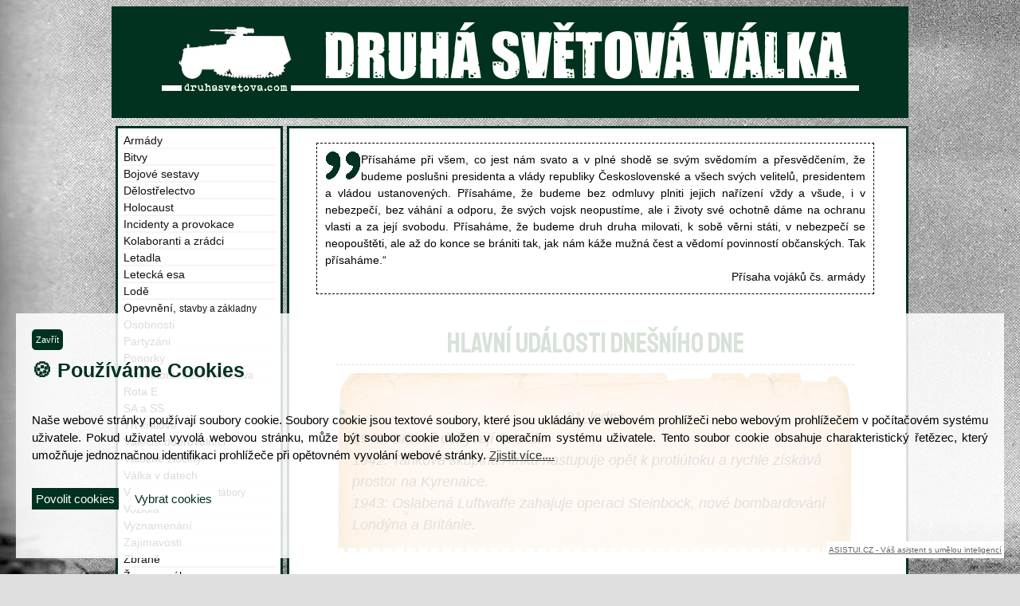

--- FILE ---
content_type: text/html
request_url: https://www.druhasvetova.com/?p=armada/ceskoslovensko/Obrana_Tobruku_a_Reorganizace_%2011_pesiho_praporu_na_strednim_vychode_na_protiletadlovy_pluk
body_size: 18024
content:
<!DOCTYPE html>
<html>
<head>
	<meta http-equiv="Content-Type" content="text/html; charset=UTF-8"/>
<meta http-equiv="content-Language" content="cs">
<meta http-equiv="Content-Type" content="text/html; utf-8">
<meta name="viewport" content="width=device-width, initial-scale=1">
<meta name="description" content="Druhá světová válka: Spousta válečné techniky, všechny důležité bitvy, známé i neznámé osobnosti, věznice, opevnění, zbraně...">
<meta name="keywords" content="druhá, světová, válka, druhá světová válka">
<meta name="robots" content="Index, follow">
<meta name="google-site-verification" content="XjwfRB9dG_MDb6AW8PUawopIkLWS7MejfMTNuWYWw30"/>
<link rel="shortcut icon" href="favicon.ico">
<link rel="stylesheet" type="text/css" href="css/style.css">
<script type="text/javascript" src="ajax/libs/jquery/2.2.4/jquery.min.js"></script>
<!-- COOKIE LIŠTA v2.0 START -->
<script type="text/javascript" src="jquery.ihavecookies.js"></script>
<script type="text/javascript">
	var options={
		box_umisteni:"left:0;bottom:0;",
		box_sirka:"px",
		box_odsazeni:"20px",
		box_odsazeni_obsah:"20px",
		box_lhz:"0px",
		box_phz:"0px",
		box_psz:"0px",
		box_lsz:"0px",
		box_stin_hor:"0px",
		box_stin_ver:"1px",
		box_stin_roz:"13px",
		box_stin_barva:"rgba(0,0,0,0)",
		pozadi_obrazek:"",
		pozadi_pruhlednost:"0",
		pozadi_umisteni:"center",
		pozadi_velikost:"",
		pozadi_opakovani:"",
		pozadi_barva:"rgba(255,255,255,0.85)",
		zavrit_text:"Zavřít",
		zavrit_color:"rgb(255,255,255)",
		zavrit_size:"11px",
		zavrit_pozadi:"rgba(0,50,31,1)",
		zavrit_margin:"-10px",
		zavrit_padding:"5px",
		zavrit_zaobleni:"5px",
		title:"🍪 Používáme Cookies",
		title_color:"rgb(0,50,31)",
		title_size:"25px",
		popis:"Naše webové stránky používají soubory cookie. Soubory cookie jsou textové soubory, které jsou ukládány ve webovém prohlížeči nebo webovým prohlížečem v počítačovém systému uživatele. Pokud uživatel vyvolá webovou stránku, může být soubor cookie uložen v operačním systému uživatele. Tento soubor cookie obsahuje charakteristický řetězec, který umožňuje jednoznačnou identifikaci prohlížeče při opětovném vyvolání webové stránky.",
		popis_color:"rgb(0,0,0)",
		popis_size:"15px",
		odkaz_text:"Zjistit více....",
		odkaz_url:"https://www.cookie-lista.cz/co-je-cookies.html",
		odkaz_color:"rgb(0,50,31)",
		odkaz_color_hover:"rgb(0,0,0)",
		odkaz_size:"15px",
		session_nadpis:"Vyberte, které soubory cookie chcete přijmout",
		session_nadpis_velikost:"15px",
		session_nadpis_barva:"rgb(255,255,255)",
		session_text_barva:"rgb(255,255,255)",
		session_pozadi_barva:"rgba(0,0,0,0.75)",
		session_margin:"0px",
		session_padding:"10px",
		session_maxheight:"50vh",
		tlacitko_1_text:"Povolit cookies",
		tlacitko_1_padding:"5px",
		tlacitko_1_margin:"0px",
		tlacitko_1_text_barva:"rgb(255,255,255)",
		tlacitko_1_pozadi:"rgb(0,50,31)",
		tlacitko_1_text_velikost:"15px",
		tlacitko_1_text_barva_hover:"rgb(0,50,31)",
		tlacitko_1_pozadi_hover:"rgb(255,255,255)",
		tlacitko_1_radius:"0px",
		tlacitko_2_text:"Vybrat cookies",
		tlacitko_2_padding:"5px",
		tlacitko_2_margin:"15px",
		tlacitko_2_text_barva:"rgb(0,50,31)",
		tlacitko_2_pozadi:"rgb(255,255,255)",
		tlacitko_2_text_velikost:"15px",
		tlacitko_2_text_barva_hover:"rgb(0,50,31)",
		tlacitko_2_pozadi_hover:"rgb(230,230,230)",
		tlacitko_2_radius:"0px",
		odkaz_1_nazev:"",
		odkaz_1_url:"https://www.cookie-lista.cz/",
		odkaz_2_nazev:"",
		odkaz_2_url:"",
		odkaz_barva:"rgb(0,50,31)",
		odkaz_barva_hover:"rgb(0,0,0)",
		odkaz_mezera:"0px",
		odkaz_velikost:"1px",
		odkaz_target:"_blank",
		expirace:"365",
		zmena:"ano",
		undefined:"",
		delay:0,
		expires:"365",
		uncheckBoxes:true}
$(document).ready(function() {
$('body').ihavecookies(options);
///////////////////////////////
/////// NĚCO NAVÍC START //////
///////////////////////////////
if ($.fn.ihavecookies.preference('marketing') === true) {
//alert('Marketing je akceptován.');
}
if ($.fn.ihavecookies.preference('analytics') === true) {
//alert('Analytics je akceptován.');
}
if ($.fn.ihavecookies.preference('preferences') === true) {
//alert('Preferences je akceptován.');
}
///////////////////////////////
/////// NĚCO NAVÍC KONEC //////
///////////////////////////////
$('#ihavecookiesBtn').on('click', function(){
$('#malybox').remove();
$('body').ihavecookies(options, 'reinit');
});
});
</script>
<!-- COOKIE LIŠTA v2.0 KONEC -->
<script>
function prepnoutTridu(element, trida) {
  if (element.className.match(trida)) {
    element.className = element.className.replace(trida, "");
  }
  else {
    element.className += " " + trida;
  }
}
</script>
<script async src="cse_cx-001323175616106654270-5cqulhwlt5e.js"></script>
<style>
@import url('//fonts.googleapis.com/css2?family=Staatliches&display=swap');
</style>
</head>
<body>
<div class="obal" id="nahoru">
	<div class="hlavicka">
	<a href="/"><img src="css/logo.png" border="0"></a>
	</div>
	<div style="overflow:auto">
	<center><button class="menu-button" onclick="prepnoutTridu(document.body, 'zobrazit')"><big>≡</big> MENU</button></center>
	<div class="menu" id="menuspodni">
	﻿<div class="sidebar">
          <ul>
<li>
<ul class="blocklist">
<li><a href="p-armada">Armády</a></li>
<li><a href="p-bitvy">Bitvy</a></li>
<li><a href="p-bojove_sestavy">Bojové sestavy</a></li>
<li><a href="p-delostrelectvo">Dělostřelectvo</a></li>
<li><a href="p-holocaust">Holocaust</a></li>
<li><a href="p-incidenty-provokace">Incidenty a provokace</a></li>
<li><a href="p-kolaboranti_zradci">Kolaboranti a zrádci</a></li>
<li><a href="p-letadla">Letadla</a></li>
<li><a href="p-letecka_esa">Letecká esa</a></li>
<li><a href="p-lode">Lodě</a></li>
<li><a href="p-opevneni-stavby-zakladny">Opevnění, <small>stavby a základny</small></a></li>
<li><a href="p-osobnosti">Osobnosti</a></li>
<li><a href="p-partyzani">Partyzáni</a></li>
<li><a href="p-ponorky">Ponorky</a></li>
<li><a href="p-protektorat-cechy-morava">Protektorát <small>Čechy a Morava</small></a></li>
<li><a href="p-rota-e">Rota E</a></li>
<li><a href="p-SS">SA a SS</a></li>
<li><a href="p-tri-kralove">Tři králové</a></li>
<li><a href="p-valecni-dobrovolnici">Váleční dobrovolníci</a></li>
<li><a href="p-valecne-zlociny">Válečné zločiny</a></li>
<li><a href="p-valka-v-datech">Válka v datech</a></li>
<li><a href="p-veznice-a-zajatecke-tabory">Věznice <small>a zajatecké tábory</small></a></li>
<li><a href="p-vozidla">Vozidla</a></li>
<li><a href="p-vyznamenani">Vyznamenání</a></li>
<li><a href="p-zajimavosti">Zajímavosti</a></li>
<li><a href="p-zbrane">Zbraně</a></li>
<li><a href="p-zeny-ve-valce">Ženy ve válce</a></li>
</ul>
</li>
<li>
                    <ul class="blocklist">
<h5>Články podle států</h5>
<a href="p-staty/australie"><img src="vlajky/zeme/male/australie.png" title="Austrálie" border="0"></a>
<a href="p-staty/belgie"><img src="vlajky/zeme/male/belgie.png" title="Belgie" border="0"></a>
<a href="p-staty/brazilie"><img src="vlajky/zeme/male/brazilie.png" title="Brazílie" border="0"></a>
<a href="p-staty/bulharsko"><img src="vlajky/zeme/male/bulharsko.png" title="Bulharsko" border="0"></a>
<a href="p-staty/ceskoslovensko"><img src="vlajky/zeme/male/ceskoslovensko.png" title="Československo" border="0"></a>
<a href="p-staty/cina"><img src="vlajky/zeme/male/cina.png" title="Čína" border="0"></a>
<a href="p-staty/dansko"><img src="vlajky/zeme/male/dansko.png" title="Dansko" border="0"></a>
<a href="p-staty/estonsko"><img src="vlajky/zeme/male/estonsko.png" title="Estonsko" border="0"></a>
<a href="p-staty/finsko"><img src="vlajky/zeme/male/finsko.png" title="Finsko" border="0"></a>
<a href="p-staty/francie"><img src="vlajky/zeme/male/francie.png" title="Francie" border="0"></a>
<a href="p-staty/indie"><img src="vlajky/zeme/male/indie.png" title="Indie" border="0"></a>
<a href="p-staty/italie"><img src="vlajky/zeme/male/italie.png" title="Itálie" border="0"></a>
<a href="p-staty/japonsko"><img src="vlajky/zeme/male/japonsko.png" title="Japonsko" border="0"></a>
<a href="p-staty/jihoafricka_unie"><img src="vlajky/zeme/male/jihoafricka_unie.png" title="Jihoafrická Unie" border="0"></a>
<a href="p-staty/jugoslavie"><img src="vlajky/zeme/male/jugoslavie.png" title="Jugoslávie" border="0"></a>
<a href="p-staty/kanada"><img src="vlajky/zeme/male/kanada.png" title="Kanada" border="0"></a>
<a href="p-staty/madarsko"><img src="vlajky/zeme/male/madarsko.png" title="Maďarsko" border="0"></a>
<a href="p-staty/nemecko"><img src="vlajky/zeme/male/nemecko.png" title="Německo" border="0"></a>
<a href="p-staty/nizozemsko"><img src="vlajky/zeme/male/nizozemi.png" title="Nizozemsko" border="0"></a>
<a href="p-staty/norsko"><img src="vlajky/zeme/male/norsko.png" title="Norsko" border="0"></a>
<a href="p-staty/novy-zeland"><img src="vlajky/zeme/male/novy-zeland.png" title="Nový Zéland" border="0"></a>
<a href="p-staty/polsko"><img src="vlajky/zeme/male/polsko.png" title="Polsko" border="0"></a>
<a href="p-staty/recko"><img src="vlajky/zeme/male/recko.png" title="Řecko" border="0"></a>
<a href="p-staty/rumunsko"><img src="vlajky/zeme/male/rumunsko.png" title="Rumunsko" border="0"></a>
<a href="p-staty/slovensko"><img src="vlajky/zeme/male/slovensko.png" title="Slovensko" border="0"></a>
<a href="p-staty/sovetsky_svaz"><img src="vlajky/zeme/male/sovetsky_svaz.png" title="Sovětský svaz" border="0"></a>
<a href="p-staty/spojene_staty_americke"><img src="vlajky/zeme/male/spojene_staty.png" title="Spojené státy americké" border="0"></a>
<a href="p-staty/spanelsko"><img src="vlajky/zeme/male/spanelsko.png" title="Španělsko" border="0"></a>
<a href="p-staty/svedsko"><img src="vlajky/zeme/male/svedsko.png" title="Švédsko" border="0"></a>
<a href="p-staty/svycarsko"><img src="vlajky/zeme/male/svycarsko.png" title="Švýcarsko" border="0"></a>
<a href="p-staty/thajsko"><img src="vlajky/zeme/male/thajsko.png" title="Thajsko" border="0"></a>
<a href="p-staty/velka-britanie"><img src="vlajky/zeme/male/britske_spolecenstvi_narodu.png" title="Velká Británie" border="0"></a>
</ul>
</li>
                </li>
<li>
                 <ul class="blocklist">
<h5>Vyhledávání</h5>
<div class="gcse-searchbox-only"></div>
(napiš text a zmáčkni enter)
               </ul>
</li>
</div>	</div>
	<div class="main">
    	﻿<title> Druhá světová válka od Armády po Ženy - druhasvetova.com</title>
	<link rel="canonical" href="https://www.druhasvetova.com" />
<center>
<div id="blockquote">
	<img src="css/uvozovky_dolni.png" border="0" align="left">
	Přísaháme při všem, co jest nám svato a v plné shodě se svým svědomím a přesvědčením, že budeme poslušni presidenta a vlády republiky Československé a všech svých velitelů, presidentem a vládou ustanovených. Přísaháme, že budeme bez odmluvy plniti jejich nařízení vždy a všude, i v nebezpečí, bez váhání a odporu, že svých vojsk neopustíme, ale i životy své ochotně dáme na ochranu vlasti a za její svobodu. Přísaháme, že budeme druh druha milovati, k sobě věrni státi, v nebezpečí se neopouštěti, ale až do konce se brániti tak, jak nám káže mužná čest a vědomí povinností občanských.
	Tak přísaháme.&ldquo;
	<div align="right">Přísaha vojáků čs. armády</div>
</div>
<br><br>
<div id="nadpisuvodni">Hlavní události dnešního dne</div>
<div id="stalose">
﻿<script>
var now = new Date();
var yr = now.getYear();
var mName = now.getMonth() + 1;
var dName = now.getDay() +1.;
var dayNr = ((now.getDate()<10) ? "" : "")+ now.getDate();
if(dName==1) Day = "Neděle";
if(dName==2) Day = "Pondělí";
if(dName==3) Day = "Úterý";
if(dName==4) Day = "Středa";
if(dName==5) Day = "Čtvrtek";
if(dName==6) Day = "Pátek";
if(dName==7) Day = "Sobota";
if(mName==1) Month="ledna";
if(mName==2) Month="února";
if(mName==3) Month="března";
if(mName==4) Month="dubna";
if(mName==5) Month="května";
if(mName==6) Month="června";
if(mName==7) Month="července";
if(mName==8) Month="srpna";
if(mName==9) Month="září";
if(mName==10) Month="října";
if(mName==11) Month="listopadu";
if(mName==12) Month="prosince";
var todaysDate =(" "
+ dayNr
+ ". "
+ Month
+ " "
)
// Write date to page.
document.open();
document.write("<center><u>"+todaysDate+"</u></center>");
today = new Date();
den=today.getDate();
mesic=(today.getMonth()+1);
if (mesic==1) {
if (den==01) document.write("1940: Československá exilová vláda přerušuje diplomatické styky se Sovětským svazem.<br>1942: Washingtonský pakt Spojených národů.<br>V roce 1945 je Francie uznána za plnoprávného člena spojenecké komise a jako spoluvítěz obdrží stálé místo v Radě bezpečnosti Spojených národů.");
if (den==02) document.write("1942: Japonci se zmocňují Manily, Kuala Lumpuru, Celebesu, Bornea a Rabaulu.");
if (den==03) document.write("1944: Boje na linii Gustav, francouzský sbor obsazuje Monte Santa Croce.<br>V roce 1945 Britové obsazují Akjab v Barmě.");
if (den==04) document.write("1943: Rudá armáda osvobozuje Nalčik.<br>1944: Boje na linii Gustav, francouzský sbor obsazuje Monte Santa Croce.");
if (den==05) document.write("1940: Vážná porážka sovětských vojsk u Suomussalmi.<br>V roce 1941 pak Britské jednotky porážejí Italy a dobývají Bardii.<br>1944: Boje na linii Gustav, francouzský sbor obsazuje Monte Santa Croce.");
if (den==06) document.write("1940: Vážná porážka sovětských vojsk u Suomussalmi.<br>1944: Boje na linii Gustav, francouzský sbor obsazuje Monte Santa Croce.");
if (den==07) document.write("1940: Vážná porážka sovětských vojsk u Suomussalmi.<br>1944: Boje na linii Gustav, francouzský sbor obsazuje Monte Santa Croce.");
if (den==08) document.write("1940: Vážná porážka sovětských vojsk u Suomussalmi.<br>1944: Boje na linii Gustav, francouzský sbor obsazuje Monte Santa Croce.");
if (den==09) document.write("1940: Vážná porážka sovětských vojsk u Suomussalmi.<br>1944: Boje na linii Gustav, francouzský sbor obsazuje Monte Santa Croce. Dále pak v tento rok začíná Ve Veroně proces s 18 členy Velké fašistické rady, kteří donutili v červenci 1943 podat demisi Benita Mussoliniho.");
if (den==10) document.write("1941: V Berlíně je podepsána Německo - sovětská hospodářská smlouva.<br>V roce 1942 pak Hitler reviduje pokyn ze 14. července 1941 a přesouvá těžiště německého zbrojení opět na pozemní vojsko.<br>Rok 1943 - Začátek prudkých sovětských útoků na 6. německou armádu ve stalingradském kotli.");
if (den==11) document.write("1942: Začátek německé ponorkové ofenzívy v Atlantiku (operace Paukenschlag). Dále pak Japonsko vyhlašuje válku Nizozemí a napadá Nizozemskou východní Indii.");
if (den==12) document.write("1945: Sověti zahajují Viselsko - oderskou operaci.");
if (den==13) document.write("1943: Hitlerův výnos o nasazení mužů a žen na úkoly spjaté s obrannou říše: první totální mobilizace.<br>1944: Začátek velkého sovětského útoku. Definitivní osvobození Leningradu.<br>1945: Rudá armáda zahajuje Východopruskou operaci. Jak její název napovídá, útok se soustředí na území Východního Pruska.");
if (den==14) document.write("Žádné velké události pro tento den.");
if (den==15) document.write("1942: Polní maršál Wilhelm von Leeb, je odvolán z pozice velitele armádní skupiny Sever.");
if (den==16) document.write("1942: Jednotky japonské 15. armády zahajují postup do Barmy.<br>1945: Ukončení amerického obchvatného útoku proti německému frontovému výběžku v Ardenách.");
if (den==17) document.write("1945: Osvobození Varšavy.");
if (den==18) document.write("1942: Vojenský pakt Německa, Itálie a Japonska.<br>1943: Po znovudobytí Schlüselburgu má Rudá armáda široké pozemní spojení s obklíčeným Leningradem.");
if (den==19) document.write("1941: Britské jednotky zahajují novou ofenzívu v Etiopii a Eritreji.<br>V roce 1942 je novým premiérem Protektorátu Čechy a Morava jmenován Jaroslav Krejčí.");
if (den==20) document.write("1942: Konference ve Wannsee - Heydrich ohlašuje konečné řešení židovské otázky.<br>V roce 1943 probíhá Operace Weiss - německé, italské a chorvatské jednotky se pokoušejí obklíčit Titovy partyzány ve velké protipartyzánské akci.");
if (den==21) document.write("1941: Britové dobývají Tobruk.<br>1942: Tanková skupina Afrika nastupuje opět k protiútoku a rychle získává prostor na Kyrenaice.<br>1943: Oslabená Luftwaffe zahajuje operaci Steinbock, nové bombardování Londýna a Británie.");
if (den==22) document.write("1942: Japonské jednotky se vylodily v Rabaulu na Nové Británii.<br>1944: Překvapivé vylodění Američanů u Anzia a Nettuna jižně od Říma.");
if (den==23) document.write("1941: Protektorátní vláda vydala nařízení o pracovní povinnosti.<br>V roce 1943 pak německo – italská tanková armáda vyklízí Tripolis.<br>1945: Otevření Ásámské cesty Indie – Barma. Dále pak vydala Protektorátní vláda nařízení o nucených pracích pro všechny muže ve věku od 18 do 50 let.");
if (den==24) document.write("1943: Konference v Casablance mezi Rooseveltem a Churchillem - požadavek bezpodmínečné kapitulace Německa, Itálie a Japonska.");
if (den==25) document.write("1943: Sovětská vojska rozdělují stalingradský kotel na dvě části. I nadále probíhá Konference v Casablance mezi Rooseveltem a Churchillem - požadavek bezpodmínečné kapitulace Německa, Itálie a Japonska.<br>1945: V SSSR je zformována 1. československá smíšená letecká divize.");
if (den==26) document.write("1942: Do Velké Británie dorazily první americké jednotky.<br>1943: Konference v Casablance mezi Rooseveltem a Churchillem - požadavek bezpodmínečné kapitulace Německa, Itálie a Japonska.<br>1945: V koncentračním táboře Mauthausen je popraveno dalších 30 odbojářů a jejich rodinných příslušníků, spolupracovníků paraskupiny Antropoid.");
if (den==27) document.write("1940: Hitler dává OKW pokyn k vypracování studie „Waserübung“, řešící obsazení strategických bodů Dánska. Dále pak je zatčen Přemysl Šámal, jeden z vedoucích představitelů odbojové skupiny Politické ústředí.<br>1943: Americké letectvo provádí první nálet v Evropě, jeho cílem je německý přístav Wilhelmshaven.");
if (den==28) document.write("1944: Rudá armáda obkličuje německý frontový oblouk u Čerkass.");
if (den==29) document.write("1942: Zpětné dobytí Benghází německými jednotkami.");
if (den==30) document.write("1943: Admirál Carl Dönitz se stává vrchním velitelem Kriegsmarine.<br>1945: Rudá armáda proniká k Odře, obsazení Horního Slezska, překročení hranice do Pomořanska. Dále pak je sovětskou ponorkou S-13 potopena loď Wilhelm Gustloff plná uprchlíků (až 9 000 mrtvých).");
if (den==31) document.write("1943: Generál Paulus s jižní skupinou vojsk navzdory zákazu kapituluje ve Stalingradu.<br>1944: Američané přistávají na Kwajaleinu na Marshallových ostrovech.");
}
if (mesic==2) {
if (den==01) document.write("1942: Vidkun Quisling se stává norským premiérem.<br>1943: V okupovaném Nizozemsku je ustanovena nová vláda. Jejím předsedou se stává Anton Mussert.");
if (den==02) document.write("1943: Kapitulací německého severního kotle, končí bitva o Stalingrad.<br>1944: Americké jednotky dobývají atol Kwajalein.<br>1945: Jihoamerický Ekvádor vyhlašuje válku Německu a Japonsku.");
if (den==03) document.write("1945: Americké letectvo provádí další silný nálet na Berlín, při kterém zahyne až 22 000 osob.");
if (den==04) document.write("1945: Z území Belgie se stahují poslední německé jednotky. Dále pak probíhá Jaltská konference mezi Stalinem, Rooseveltem a Churchillem, mezi jinými rozhodnutí o rozdělení Německa do čtyř okupačních zón a o německých reparacích.");
if (den==05) document.write("1945: Jaltská konference mezi Stalinem, Rooseveltem a Churchillem, mezi jinými rozhodnutí o rozdělení Německa do čtyř okupačních zón a o německých reparacích.");
if (den==06) document.write("1941: Vznik německého Afrika Korpsu pod velením generála Rommela (operace Sonnenblume ), dobytí Benghází a El Agheily britskou Nilskou armádou.<br>1945: Jaltská konference mezi Stalinem, Rooseveltem a Churchillem, mezi jinými rozhodnutí o rozdělení Německa do čtyř okupačních zón a o německých reparacích.");
if (den==07) document.write("1942: Německý Afrika – Korps dobývá El – Ghazalu (západně od Tobrúku). <br>1945: Na žádost Švýcarska je z Terezína propuštěno na 1 200 židovských vězňů. Stále také probíhá Jaltská konference mezi Stalinem, Rooseveltem a Churchillem, mezi jinými rozhodnutí o rozdělení Německa do čtyř okupačních zón a o německých reparacích.");
if (den==08) document.write("1943: Rudá armáda dobývá Kursk a Belgorod. Dále pak se z Guadalcanalu stáhly poslední japonské jednotky.<br>1944: Plán operace Overlord, otevření západní fronty v okupované Francii, je definitivně schválen. Dále pak v tento den dobývá Rudá armáda Nikopol.<br>1945: Jihoamerická Paraguay vyhlašuje válku Německu a Japonsku. Dále pak stále probíhá Jaltská konference mezi Stalinem, Rooseveltem a Churchillem, mezi jinými rozhodnutí o rozdělení Německa do čtyř okupačních zón a o německých reparacích.");
if (den==09) document.write("1943: Rudá armáda dobývá Kursk a Belgorod. Dále pak se z Guadalcanalu stáhly poslední japonské jednotky.<br>1945: Jaltská konference mezi Stalinem, Rooseveltem a Churchillem, mezi jinými rozhodnutí o rozdělení Německa do čtyř okupačních zón a o německých reparacích.");
if (den==10) document.write("1945: Sovětská ponorka S - 13 potápí německou transportní loď General von Steuben (zahynulo více jak 3 600 osob). Stále probíhá Jaltská konference mezi Stalinem, Rooseveltem a Churchillem, mezi jinými rozhodnutí o rozdělení Německa do čtyř okupačních zón a o německých reparacích.");
if (den==11) document.write("1940: Druhá sovětská ofenzíva proti Mannerheimově linii. Sověti prolomí finskou obranu u Summy a přinutí k ústupu jižní křídlo finských vojsk východně od Viborgu.<br>v roce 1941 pak RAF podniká těžký nálet na Hannover.<br>1945: Rudá armáda dobývá Budapešť. Jaltská konference mezi Stalinem, Rooseveltem a Churchillem stále probíhá, mezi jinými rozhodnutí o rozdělení Německa do čtyř okupačních zón a o německých reparacích.");
if (den==12) document.write("1941: Rommel přijíždí do Tripolisu.<br>1942: Operace Cerberus, bitevní lodě Scharnhorst a Gneisenau a křižník Prinz Eugen, zadržované po měsíce v Brestu, prorážejí průlivem La Manche do Severního moře.<br>1944: Osvobození Lugy sovětskými vojsky. Dále pak je admirál Canaris odvolán z čela zpravodajské služby Abwehr.<br>1945: Všechny německé ženy a dívky byly povolány k Pomocné službě Volkssturmu. Poslední den Jaltské konference mezi Stalinem, Rooseveltem a Churchillem, mezi jinými rozhodnutí o rozdělení Německa do čtyř okupačních zón a o německých reparacích.");
if (den==13) document.write("1945: Těžké bombardování Berlína (22 000 mrtvých).");
if (den==14) document.write("1943: Neúspěšný německý výpad směrem do východního Alžírska.<br> 1945: Těžké bombardování Berlína (22 000 mrtvých). Praha se stává (pravděpodobně omylem) terčem náletu.");
if (den==15) document.write("1942: Britové kapitulují v Singapuru. Dále pak je v SSSR zahájena všeobecná mobilizace mužů do 55 let a žen do 45 let.<br>1943: Neúspěšný německý výpad směrem do východního Alžírska.<br>1945: Sověti obkličují Vratislav (Breslau). Dále pak americké vylodění na poloostrově Bataan (15. – 16. února).");
if (den==16) document.write("1940: Britský torpédoborec „Cossack“ v Jessingfjordu zadrží německé zásobovací plavidlo „Altmark“ a osvobozuje 303 zajatců.<br>1943: Tankový sbor SS vydává proti Hitlerovu rozkazu Charkov. Dále pak stále probíhá neuspěšný německý výpad směrem do východního Alžírska.<br>1944: Neúspěšné německé protiútoky na spojenecké předmostí Anzio – Nettuno.");
if (den==17) document.write("1943: Stále probíhá neúspěšný německý výpad směrem do východního Alžírska.<br>1944: Německý dílčí výpad u Čerkass.Dále pak americký útok na Truk. Američané obsazují atol Eniwetok na Marshallových ostrovech.");
if (den==18) document.write("1943: Goebbels proklamuje totální válku. Dále pak poslední letákové akce odbojové skupiny Weisse Rose. Sourozenci Schollovi jsou s řadou přátel zatčeni a popraveni. Dále pak stále probíhá neúspěšný německý výpad směrem do východního Alžírska.<br>1944: Rudá armáda vstupuje do města Staraja Russa.");
if (den==19) document.write("1942: Japonci bombardují severoaustralský přístav Darwin.<br>1943: V severní Africe začala bitva v Kasserinském průsmyku. Stále probíhá neúspěšný německý výpad směrem do východního Alžírska.<br>1945: Německý útok uvolňuje Královec – Pillau. Dále pak americké vylodění na Iwojimě.");
if (den==20) document.write("1943: Stále probíhá neúspěšný německý výpad směrem do východního Alžírska.");
if (den==21) document.write("1943: Stále probíhá neúspěšný německý výpad směrem do východního Alžírska.");
if (den==22) document.write("1943: Stále probíhá neúspěšný německý výpad směrem do východního Alžírska.1944: Osvobození města Krivoj Rog sovětskými vojsky.");
if (den==23) document.write("1943: Stále probíhá neúspěšný německý výpad směrem do východního Alžírska.<br>1945: Začátek mocné spojenecké ofenzívy, která vede ke zhroucení německých obranných pozic na levém břehu Rýna. Dále pak kapituluje německá posádka Poznaně.");
if (den==24) document.write("1943: Neúspěšný německý výpad směrem do východního Alžírska. V tento rok  také Hitler vydává rozkaz č. 7. Na jeho základě má vojenský představený neposlušné osoby na místě zastřelit.");
if (den==25) document.write("1940: Do Evropy cestuje ministr zahraničí USA Welles, který na Rooseveltův pokyn zkoumá možnosti mírového urovnání.");
if (den==26) document.write("1940: Sovětský svaz ultimativně požaduje na Rumunsku postoupení Besarábie a Severní Bukoviny. Tato území jsou Sověty obsazována od 28. června do 1. července.");
if (den==27) document.write("1942: Námořní bitva v Jávském moři, která končí přesvědčivým japonským vítězstvím.");
if (den==28) document.write("Žádné velké události pro tento den.");
if (den==29) document.write("Žádné velké události pro tento den.");
}
if (mesic==3) {
if (den==01) document.write("1943: Německé jednotky vyklízejí frontový výběžek kolem Rževa.<br>1945: Sovětský výpad do Pomořanska.");
if (den==02) document.write("1941: Vstup německých jednotek do Bulharska.<br>1942: Dobytím Juchnova končí sovětská ofenzíva ve středu fronty.<br>1943: Německé jednotky vyklízejí frontový výběžek kolem Rževa.<br>1945: Sovětský výpad do Pomořanska.");
if (den==03) document.write("1943: Německé jednotky vyklízejí frontový výběžek kolem Rževa.<br>1945: Sovětský výpad do Pomořanska.");
if (den==04) document.write("1943: Německé jednotky vyklízejí frontový výběžek kolem Rževa.<br>1944: Začátek ruské jarní ofenzívy na Ukrajině.<br>1945: Sovětský výpad do Pomořanska.");
if (den==05) document.write("1943: Německé jednotky vyklízejí frontový výběžek kolem Rževa.<br>1944: Začátek operace Long Range Penetration Groups na barmské frontě.<br>1945: Německý ročník 1929 byl povolán do zbraně.");
if (den==06) document.write("1940: Finská delegace v čele s Paasikivim směřuje do Moskvy.<br>1943: Začátek německého protiútoku u Charkova. Dále pak německé jednotky vyklízejí frontový výběžek kolem Rževa.<br>1945: Spojenci vstupují do Kolína nad Rýnem. Dále pak začátek poslední německé ofenzívy v Maďarsku.");
if (den==07) document.write("1942: Britové vyklízejí Rangún.<br>1943: Německé jednotky vyklízejí frontový výběžek kolem Rževa.<br>1945: Americké jednotky překračují Rýn u Remagenu.");
if (den==08) document.write("1943: U ukrajinského Sokolova svádí svůj první úspěšný boj 1. československý prapor. Dále pak německé jednotky vyklízejí frontový výběžek kolem Rževa.<br>1945: Více než 300 letounů B - 29 bombarduje Tokio. Pří náletu je svrženo 1 665 tun zápalných pum. Počet civilních obětí přesahuje 100 000.");
if (den==09) document.write("1943: Hitler odvolává Rommela, který pochybuje, že dlouho udrží předmostí v Tunisku. Německé jednotky vyklízejí frontový výběžek kolem Rževa.<br>1945: Japonci odzbrojují a internují francouzské jednotky v Indočíně. Dále pak americké bombardéry podnikají velký nálet na Tokio (84 000 mrtvých).");
if (den==10) document.write("1943: Německé jednotky vyklízejí frontový výběžek kolem Rževa.<br>1945: Sověti zahajují Ostravsko - opavskou operaci. Bojů se zúčastní i jednotky 1. čs. armádního sboru v SSSR.");
if (den==11) document.write("1941: Vstupuje v platnost zákon USA o půjčce a pronájmu.<br>1943: Německé jednotky vyklízejí frontový výběžek kolem Rževa.");
if (den==12) document.write("1940: Podepsání Finsko – Sovětské mírové dohody.<br>1943: Německé jednotky vyklízejí frontový výběžek kolem Rževa.");
if (den==13) document.write("1943: Bomba instalovaná do Hitlerova letadla členy odbojového hnutí selhává. Dále pak vrcholí bitva o Sokolovo. Německé jednotky vyklízejí frontový výběžek kolem Rževa.");
if (den==14) document.write("1939: Vznik samostatného Slovenského státu.<br>1943: Německé jednotky vyklízejí frontový výběžek kolem Rževa.");
if (den==15) document.write("1939: Německá vojska překračují hranice okleštěné republiky.<br>1943: Německé jednotky vyklízejí frontový výběžek kolem Rževa.<br>1944: Spojenci se marně pokoušejí prorazit u Cassina.<br>1945: Německá ofenzíva v Maďarsku zastavena.");
if (den==16) document.write("1939: Vzniká Protektorát Čechy a Morava.<br>1943: Zpětné dobytí Charkova německými jednotkami. Dále pak německé jednotky vyklízejí frontový výběžek kolem Rževa.<br>1944: Spojenci se marně pokoušejí prorazit u Cassina.");
if (den==17) document.write("1939: V protektorátu začal platit výnos vrchního velitele německé armády von Brauchitsche týkající se jízdy vpravo.<br>1942: MacArthur se stává spojeneckým vrchním velitelem v jihozápadním Pacifiku.<br>1944: Spojenci se marně pokoušejí prorazit u Cassina.");
if (den==18) document.write("1944: Spojenci se marně pokoušejí prorazit u Cassina.");
if (den==19) document.write("1943: Začátek velké britské ofenzívy proti italské armádě na Marethské linii.<br>1944: Všichni polní maršálové předávají Hitlerovi prohlášení o loajalitě. Dále pak německá vojska obsazují Maďarsko a spojenci se marně pokoušejí prorazit u Cassina.<br>1945: Hitler vydává rozkaz Spálená zem (rozkaz Nero).");
if (den==20) document.write("1943: Začátek velké britské ofenzívy proti italské armádě na Marethské linii.<br>1944: Spojenci se marně pokoušejí prorazit u Cassina.");
if (den==21) document.write("1942: Václav Morávek, poslední ze Tří králů, je zabit při přestřelce s agenty gestapa na Prašném mostě v Praze 6.<br>1943: Zpětné dobytí Belgorodu německými jednotkami. Dále pak Hitler odchází předčasně z výstavy v Berlíně a uniká tak dalšímu plánovanému atentátu.<br>1944: Spojenci se marně pokoušejí prorazit u Cassina.");
if (den==22) document.write("1944: Spojenci se marně pokoušejí prorazit u Cassina.<br>1945: Američané obsazují Mohuč. Dále pak provádí 210 amerických bombardérů nálet na kralupskou rafinérii. Nálet způsobí těžké poškození města a zahyne při něm 245 lidí, z toho 100 německých vojáků.");
if (den==23) document.write("1944: Spojenci se marně pokoušejí prorazit u Cassina.<br>1945: Těžké americké nálety na nádraží v Českých Velenicích a Českých Budějovicích.");
if (den==24) document.write("1944: Spojenci se marně pokoušejí prorazit u Cassina.<br>1945: Americké jednotky překračují Rýn u Oppenheimu a Weselu.");
if (den==25) document.write("1945: Americké a francouzské jednotky obsazují Darmstadt. Dále pak těžké americké letecké útoky na pražské továrny v Libni a Vysočanech a na letiště v Letňanech, Kbelích a Klecanech. Dále pak zahájila Rudá armáda Bratislavsko - brněnskou operaci. Útoku se zúčastní i spojenecké rumunské jednotky.");
if (den==26) document.write("1941: Otevření Ústavu pro výzkum židovské otázky ve Frankfurtu nad Mohanem.<br>1943: ajný pamětní spis Carla Goerdelera generalitě o nezbytnosti státního převratu.<br>1944: Sovětské oddíly dospívají k Prutu.");
if (den==27) document.write("1941: Pokyn číslo 25“, blesková válka proti Jugoslávii, spojená s útokem na Řecko. Dále pak oficiální návštěva japonského ministra zahraničních věcí Macuoky v Berlíně, stanovení data útoku Japonska na Singapur. Rovněž probíhá námořní bitva u Matapanu, mezi italským a britským námořnictvem. Bitva končí těžkou italskou porážkou.<br>1943: Ústup italských jednotek ze severní Afriky.");
if (den==28) document.write("1940: Spojenecká válečná rada se usnáší, že 5. dubna zaminuje norské vody a obsadí strategické body v Norsku.<br>1942: Britské Bomber Command provádí první úspěšné kobercové bombardování Lübecku.");
if (den==29) document.write("1945: Spojenci obsazují Mannheim, Wiesbaden a Frankfurt n/M.");
if (den==30) document.write("1941: V projevu před více než 200 armádními veliteli vyhlašuje Hitler radikální vedení války, které nemá v historii obdoby (rasově ideologická vyhlazovací válka na východě), která není svázána normami válečného práva. Dále německo – italská protiofenzíva v Kyrenaice.<br>1944: Britské Bomber Command provádí nálet na Norimberk. Americký nálet na Palan, Yap a Woleai.<br>1945: Rudá armáda dobývá za pomoci polských oddílů Gdaňsk. V Rakousku pak Rudoarmějci obsazují Vídeň.");
if (den==31) document.write("1939: Vyhlášení britské záruky na Polsko. Záruka má Německo odradit od vyhrožování a agrese. K Velké Británii se připojuje i Francie.");
}
if (mesic==4) {
if (den==01) document.write("1944: Americký nálet na Palan, Yap a Woleai.<br>1945: Uzavření ruhrského kotle, jehož německá obrana 18. dubna kapituluje ( 300 000 zajatců ). Dále pak americké vylodění na Okinawě.");
if (den==02) document.write("Žádné velké události pro tento den.");
if (den==03) document.write("1939: Hitler vydává pro Wehrmacht pokyn k přípravě operace „Fall Weiss“ ( přepadení Polska ). Útok má začít koncem srpna 1939.");
if (den==04) document.write("Žádné velké události pro tento den.");
if (den==05) document.write("1941: Britské jednotky dobývají Addis Abebu.<br>1945: SSSR vypovídá sovětsko – japonskou smlouvu o neutralitě. Dále pak schválila československá vláda na svém prvním zasedání Košický vládní program.");
if (den==06) document.write("1941: Začátek německého tažení proti Jugoslávii a Řecku.");
if (den==07) document.write("1943: Spojenecké jednotky uzavírají těsný kruh kolem skupiny vojsk Afrika na severu Tuniska. Dále pak od 7. do 10. dubna Mussolini naléhá na Hitlera, aby uzavřel kompromisní mír se Sovětským svazem. Hitler odmítá.<br>1944: Začátek úspěšné sovětské ofenzívy na Krymu. Dále pak se z koncentračního a vyhlazovacího tábora v Osvětmi - Birkenau podaří utéci židovským vězňům Rudolfu Vrbovi a Alfrédu Wetzlerovi. Jejich zpráva se stala jedním z nejdůležitějších dokumentů o nacistických koncentračních táborech.<br>1945: Americkými palubním letouny je potopena bitevní loď Jamato.");
if (den==08) document.write("1940: Vypravení spojeneckého expedičního sboru do Norska.<br>1942: Rozhovory Churchilla s Rooseveltovým důvěrníkem Hopkinsem – kromě jiného přijetí amerického plánu spojeneckého vylodění v severní Francii.");
if (den==09) document.write("1940: Začíná operace „Waserübung“, německá invaze do Dánska a Norska.<br>1942: Americko – filipínští obránci poloostrova Bataan kapitulují. Dále pak probíhají rozhovory Churchilla s Rooseveltovým důvěrníkem Hopkinsem – kromě jiného přijetí amerického plánu spojeneckého vylodění v severní Francii.<br>1945: Německá posádka Královce (Königsbergu) kapituluje.");
if (den==10) document.write("1942: Rozhovory Churchilla s Rooseveltovým důvěrníkem Hopkinsem – kromě jiného přijetí amerického plánu spojeneckého vylodění v severní Francii.<br>Osvobození Oděsy Rudou armádou.<br>1945: Luftwaffe provádí poslední let nad Velkou Británii (let provede průzkumné proudové Arado Ar 234).");
if (den==11) document.write("1942: Rozhovory Churchilla s Rooseveltovým důvěrníkem Hopkinsem – kromě jiného přijetí amerického plánu spojeneckého vylodění v severní Francii.<br>1945: Americké jednotky osvobozují koncentrační tábor Buchenwald.");
if (den==12) document.write("1942: Rozhovory Churchilla s Rooseveltovým důvěrníkem Hopkinsem – kromě jiného přijetí amerického plánu spojeneckého vylodění v severní Francii.<br>1943: Rozhovory rumunského maršála Antonesca s Hitlerem. Hitler odmítá návrh na navázání kontaktů se západními mocnostmi.<br>1945: Americký prezident Roosevelt umírá. Jeho nástupcem se stává viceprezident Trumann. Zpráva o Rooseveltově smrti vyvolá v Hitlerově okolí ještě jednu naději na obrat ve válce.");
if (den==13) document.write("1939: Britská záruka odradit Německo od vyhrožování a agrese je rozšířena na Rumunsko a proti ambicím Itálie, která by chtěla ovládnout Balkán, také na Řecko a Turecko.<br>1941: S výjimkou pevnosti Tobruk, která je od 8. dubna 1941 obklíčena, dobývají jednotky Afrika Korpsu zpět celé území Kyrenaiky včetně Sollumi. Dále pak Japonsko – sovětská smlouva o neutralitě.<br>1942: Rozhovory Churchilla s Rooseveltovým důvěrníkem Hopkinsem – kromě jiného přijetí amerického plánu spojeneckého vylodění v severní Francii.<br>1943: Rozhovory rumunského maršála Antonesca s Hitlerem. Hitler odmítá návrh na navázání kontaktů se západními mocnostmi.<br>1945: Rudá armáda dobývá Vídeň.");
if (den==14) document.write("1940: Spojenecké vylodění v Norsku.<br>1942: Rozhovory Churchilla s Rooseveltovým důvěrníkem Hopkinsem – kromě jiného přijetí amerického plánu spojeneckého vylodění v severní Francii.");
if (den==15) document.write("1940: Spojenecké vylodění v Norsku.<br>1942: Rozhovory Churchilla s Rooseveltovým důvěrníkem Hopkinsem – kromě jiného přijetí amerického plánu spojeneckého vylodění v severní Francii.<br>1944: Pád Tarnopolu, je obsazen sovětskými vojsky.");
if (den==16) document.write("1940: Spojenecké vylodění v Norsku.<br>1941: Zahájení tajných Americko – japonských jednání. Dále pak námořní bitva u Kerkenny ve Středozemním moři. Za cenu ztráty jednoho torpédoborce a 41 padlých, potápí Britové Italům tři torpédoborce a 5 nákladních lodí (až 1 800 mrtvých Italů).<br>1942: Rozhovory Churchilla s Rooseveltovým důvěrníkem Hopkinsem – kromě jiného přijetí amerického plánu spojeneckého vylodění v severní Francii.<br>Začátek velkého sovětského útoku s cílem obklíčit Berlín, což se podaří 25. dubna. Dále pak sovětská ponorka L - 3 potápí německou dopravní loď Goya (6 - 7 000 mrtvých).");
if (den==17) document.write("1940: Spojenecké vylodění v Norsku.<br>1941: Kapitulace jugoslávské armády.<br>1942: Rozhovory Churchilla s Rooseveltovým důvěrníkem Hopkinsem – kromě jiného přijetí amerického plánu spojeneckého vylodění v severní Francii.");
if (den==18) document.write("1940: Spojenecké vylodění v Norsku.<br>1942: Nová vláda ve Vichy, Laval se stává předsedou vlády, admirál Darlan vrchním velitelem francouzských ozbrojených sil. Dále pak slavný americký nálet na Tokio bombardéry B – 25 vzlítnuvší z paluby letadlové lodi USS Hornet.<br>1945: Do Ašského výběžku vstupují první američtí vojáci (příslušníci 90. pěší divize).");
if (den==19) document.write("1940: Spojenecké vylodění v Norsku.<br>1943: Povstání ve Varšavském ghettu rozdrceno v krvavých bojích s jednotkami SS a policií ( až do 19. května).<br>1945: Nacisté vypálí osadu Ploština na Zlínsku. Zastřelí nebo zaživa upálí 28 obyvatel.");
if (den==20) document.write("1945: Adolf Hitler naposledy vyznamenává bojující mladíky z Hitlerjugend.");
if (den==21) document.write("1944: Vylodění silných amerických jednotek u Hollandie.<br>1945: Američané osvobozují Aš.");
if (den==22) document.write("1944: Vylodění silných amerických jednotek u Hollandie.<br>1945: Rudá armáda osvobozuje Opavu. Francouzské jednotky dobývají Stuttgart a Ulm.");
if (den==23) document.write("1945: Nacisté vyhlazují obec Prlov. Francouzské jednotky dobývají Stuttgart a Ulm.");
if (den==24) document.write("1945: Francouzské jednotky dobývají Stuttgart a Ulm.");
if (den==25) document.write("1945: Sovětské a americké divize se setkávají u Torgau na Labi. Dále pak provádí americké letectvo poslední nálet na Škodovy závody v Plzni.");
if (den==26) document.write("1945: Vojska 2. ukrajinského frontu maršála Malinovského osvobozují Brno.");
if (den==27) document.write("1940: Na přímý rozkaz Reischführera - SS Heinricha Himmlera je v Osvětimi založen koncentrační tábor Auschwitz I.");
if (den==28) document.write("1939: Hitler vypovídá Německo–polský pakt o neútočení z roku 1934, stejně jako Německo–britskou námořní dohodu z roku 1935.<br>1945: Marný německý pokus o vyproštění Berlína.");
if (den==29) document.write("1945: V Praze se uskutečňuje schůze České národní rady. Mimo jiné je zde zvolen za jejího předsedu Albert Pražák. Dále pak osvobozují americké jednotky koncentrační tábor Dachau.");
if (den==30) document.write("1945: Hitlerova sebevražda. Dále pak americká armáda obsazuje Mnichov. Rovněž Rudá armáda osvobozuje Ostravu.");
}
if (mesic==5) {
if (den==01) document.write("");
if (den==02) document.write("");
if (den==03) document.write("");
if (den==04) document.write("");
if (den==05) document.write("");
if (den==06) document.write("");
if (den==07) document.write("");
if (den==08) document.write("");
if (den==09) document.write("");
if (den==10) document.write("");
if (den==11) document.write("");
if (den==12) document.write("");
if (den==13) document.write("");
if (den==14) document.write("");
if (den==15) document.write("");
if (den==16) document.write("");
if (den==17) document.write("");
if (den==18) document.write("");
if (den==19) document.write("");
if (den==20) document.write("");
if (den==21) document.write("");
if (den==22) document.write("");
if (den==23) document.write("");
if (den==24) document.write("");
if (den==25) document.write("");
if (den==26) document.write("");
if (den==27) document.write("");
if (den==28) document.write("");
if (den==29) document.write("");
if (den==30) document.write("");
if (den==31) document.write("");
}
if (mesic==6) {
if (den==01) document.write("Laura");
if (den==02) document.write("Jarmil");
if (den==03) document.write("Tamara");
if (den==04) document.write("Dalibor");
if (den==05) document.write("Dobroslav");
if (den==06) document.write("Norbert");
if (den==07) document.write("Iveta a Slavoj");
if (den==08) document.write("Medard");
if (den==09) document.write("Stanislava");
if (den==10) document.write("Gita");
if (den==11) document.write("Bruno");
if (den==12) document.write("Antonie");
if (den==13) document.write("Antonín");
if (den==14) document.write("Roland");
if (den==15) document.write("Vít");
if (den==16) document.write("Zbyněk");
if (den==17) document.write("Adolf");
if (den==18) document.write("Milan");
if (den==19) document.write("Leoš");
if (den==20) document.write("Květa");
if (den==21) document.write("Alois");
if (den==22) document.write("Pavla");
if (den==23) document.write("Zdeňka");
if (den==24) document.write("Jan");
if (den==25) document.write("Ivan");
if (den==26) document.write("Adriana");
if (den==27) document.write("Ladislav");
if (den==28) document.write("Lubomír");
if (den==29) document.write("Petr a Pavel");
if (den==30) document.write("Šárka");
}
if (mesic==7) {
if (den==01) document.write("Jaroslava");
if (den==02) document.write("Patricie");
if (den==03) document.write("Radomír");
if (den==04) document.write("Prokop");
if (den==05) document.write(".....");
if (den==06) document.write(".....");
if (den==07) document.write("Bohuslava");
if (den==08) document.write("Nora");
if (den==09) document.write("Drahoslava");
if (den==10) document.write("Libuše a Amálie");
if (den==11) document.write("Olga");
if (den==12) document.write("Bořek");
if (den==13) document.write("Markéta");
if (den==14) document.write("Karolína");
if (den==15) document.write("Jindřich");
if (den==16) document.write("Luboš");
if (den==17) document.write("Martina");
if (den==18) document.write("Drahomíra");
if (den==19) document.write("Čeněk");
if (den==20) document.write("Ilja");
if (den==21) document.write("Vítězslav");
if (den==22) document.write("Magdaléna");
if (den==23) document.write("Libor");
if (den==24) document.write("Kristýna");
if (den==25) document.write("Jakub");
if (den==26) document.write("Anna");
if (den==27) document.write("Věroslav");
if (den==28) document.write("Viktor");
if (den==29) document.write("Marta");
if (den==30) document.write("Bořivoj");
if (den==31) document.write("Ignác");
}
if (mesic==8) {
if (den==01) document.write("Oskar");
if (den==02) document.write("Gustav");
if (den==03) document.write("Miluše");
if (den==04) document.write("Dominik");
if (den==05) document.write("Kristian");
if (den==06) document.write("Oldřiška");
if (den==07) document.write("Lada");
if (den==08) document.write("Soběslav");
if (den==09) document.write("Roman");
if (den==10) document.write("Vavřinec");
if (den==11) document.write("Zuzana");
if (den==12) document.write("Klára");
if (den==13) document.write("Alena");
if (den==14) document.write("Alan");
if (den==15) document.write("Hana");
if (den==16) document.write("Jáchym");
if (den==17) document.write("Petra");
if (den==18) document.write("Helena");
if (den==19) document.write("Ludvík");
if (den==20) document.write("Bernard");
if (den==21) document.write("Johana");
if (den==22) document.write("Bohuslav");
if (den==23) document.write("Sandra");
if (den==24) document.write("Bartoloměj");
if (den==25) document.write("Radim");
if (den==26) document.write("Luděk");
if (den==27) document.write("Otakar");
if (den==28) document.write("Augustýn");
if (den==29) document.write("Evelína");
if (den==30) document.write("Vladěna");
if (den==31) document.write("Pavlína");
}
if (mesic==9) {
if (den==01) document.write("Linda a Samuel");
if (den==02) document.write("Adéla");
if (den==03) document.write("Bronislav");
if (den==04) document.write("Jindřiška");
if (den==05) document.write("Boris");
if (den==06) document.write("Boleslav");
if (den==07) document.write("Regína");
if (den==08) document.write("Mariana");
if (den==09) document.write("Daniela");
if (den==10) document.write("Irma");
if (den==11) document.write("Denisa");
if (den==12) document.write("Marie");
if (den==13) document.write("Lubor");
if (den==14) document.write("Radka");
if (den==15) document.write("Jolana");
if (den==16) document.write("Ludmila");
if (den==17) document.write("Naděžda");
if (den==18) document.write("Kryštof");
if (den==19) document.write("Zita");
if (den==20) document.write("Oleg");
if (den==21) document.write("Matouš");
if (den==22) document.write("Darina");
if (den==23) document.write("Berta");
if (den==24) document.write("Jaromír");
if (den==25) document.write("Zlata");
if (den==26) document.write("Andrea");
if (den==27) document.write("Jonáš");
if (den==28) document.write("Václav");
if (den==29) document.write("Michal");
if (den==30) document.write("Jeroným");
}
if (mesic==10) {
if (den==01) document.write("Igor");
if (den==02) document.write("Olivie a Oliver");
if (den==03) document.write("Bohumil");
if (den==04) document.write("František");
if (den==05) document.write("Eliška");
if (den==06) document.write("Hanuš");
if (den==07) document.write("Justýna");
if (den==08) document.write("Věra");
if (den==09) document.write("Štefan a Sára");
if (den==10) document.write("Marina");
if (den==11) document.write("Andrej");
if (den==12) document.write("Marcel");
if (den==13) document.write("Renáta");
if (den==14) document.write("Agáta");
if (den==15) document.write("Tereza");
if (den==16) document.write("Havel");
if (den==17) document.write("Hedvika");
if (den==18) document.write("Lukáš");
if (den==19) document.write("Michaela");
if (den==20) document.write("Vendelín");
if (den==21) document.write("Brigita");
if (den==22) document.write("Sabina");
if (den==23) document.write("Teodor");
if (den==24) document.write("Nina");
if (den==25) document.write("Beáta");
if (den==26) document.write("Erik");
if (den==27) document.write("Šarlota a Zoe");
if (den==28) document.write("...");
if (den==29) document.write("Silvie");
if (den==30) document.write("Tadeáš");
if (den==31) document.write("Štěpánka");
}
if (mesic==11) {
if (den==01) document.write("");
if (den==02) document.write("");
if (den==03) document.write("");
if (den==04) document.write("");
if (den==05) document.write("");
if (den==06) document.write("");
if (den==07) document.write("");
if (den==08) document.write("");
if (den==09) document.write("");
if (den==10) document.write("");
if (den==11) document.write("");
if (den==12) document.write("");
if (den==13) document.write("");
if (den==14) document.write("");
if (den==15) document.write("Roku 1939 se v Praze uskutečňuje pohřeb Jana Opletala.<br>Roku 1941 začala druhé fáze útoku na Moskvu.");
if (den==16) document.write("");
if (den==17) document.write("");
if (den==18) document.write("Roku 1941 probíhá Britská ofenzíva v severní Africe.<br>V roce 1943 započala série pěti velkých náletů britských bombardérů na Berlín.");
if (den==19) document.write("Roku 1942 začala velká ruská ofenzíva u Stalingradu (operace Uran).");
if (den==20) document.write("Roku 1939 probíhá první německé vzdušné minování. Hydroplány shazují miny u britského východního pobřeží.<br>V roce 1940 se k mocnostem Osy přidávají Maďarsko, Slovensko a Rumunsko.<br>V roce 1942 Rommel vyklízí Benghází.<br>Dále pak v roce 1943 probíhá Americké vylodění na Gilbertových ostrovech Tarawa a Makin.");
if (den==21) document.write("v roce 1939 probíhá útok německých bitevních lodí Gneisenau a Scharnhorst proti britským námořním hlídkám. Útok má uvolnit cestu pro plavbu bitevní lodi Admiral Graf Spee do jižního Atlantiku.");
if (den==22) document.write("V roce 1939 probíhá útok německých bitevních lodí Gneisenau a Scharnhorst proti britským námořním hlídkám. Útok má uvolnit cestu pro plavbu bitevní lodi Admiral Graf Spee do jižního Atlantiku.<br>V roce 1944 americké jednotky vstupují do Met a Štrasburku.");
if (den==23) document.write("V roce 1939 probíhá útok německých bitevních lodí Gneisenau a Scharnhorst proti britským námořním hlídkám. Útok má uvolnit cestu pro plavbu bitevní lodi Admiral Graf Spee do jižního Atlantiku.<br>V roce 1944 americké jednotky vstupují do Met a Štrasburku. V tento rok je také osvobozen koncentrační tábor Natzweiler.");
if (den==24) document.write("V roce 1939 probíhá útok německých bitevních lodí Gneisenau a Scharnhorst proti britským námořním hlídkám. Útok má uvolnit cestu pro plavbu bitevní lodi Admiral Graf Spee do jižního Atlantiku.<br>V roce 1944 začiná nová americká letecká ofenzíva proti Japonsku. Nálety na Tokio.");
if (den==25) document.write("V roce 1939 probíhá útok německých bitevních lodí Gneisenau a Scharnhorst proti britským námořním hlídkám. Útok má uvolnit cestu pro plavbu bitevní lodi Admiral Graf Spee do jižního Atlantiku.<br>V roce 1942 rudá armáda zahajuje operaci Mars, která končí její drtivou porážkou.");
if (den==26) document.write("V roce 1939 probíhá útok německých bitevních lodí Gneisenau a Scharnhorst proti britským námořním hlídkám. Útok má uvolnit cestu pro plavbu bitevní lodi Admiral Graf Spee do jižního Atlantiku.<br>V roce 1941 japonská flotila opouští domácí přístavy a vydává se na cestu k Pearl Harboru, kde sedmého prosince zaútočí na americkou tichomořskou flotilu.");
if (den==27) document.write("V roce 1939 probíhá útok německých bitevních lodí Gneisenau a Scharnhorst proti britským námořním hlídkám. Útok má uvolnit cestu pro plavbu bitevní lodi Admiral Graf Spee do jižního Atlantiku.<br>V roce 1942 francouzi potápějí své loďstvo v Toulonu po německé okupaci jižní Francie.");
if (den==28) document.write("V roce 1943 začíná Teheránské konference: Roosevelt, Stalin a Churchill se kromě jiného shodují na poválečném rozdělení Německa.");
if (den==29) document.write("V roce 1939 nastává přerušení diplomatických vztahů mezi Finskem a Sovětským svazem.<br>V roce 1943 probíhá druhý den Teheránských konferencí. Roosevelt, Stalin a Churchill se kromě jiného shodují na poválečném rozdělení Německa.");
if (den==30) document.write("V roce 1939 začíná po sovětském útoku na široké frontě, bez vyhlášení války, Sovětsko – finská zimní válka.<br>V roce 1943 probíhá třetí den Teheránských konferencí. Roosevelt, Stalin a Churchill se kromě jiného shodují na poválečném rozdělení Německa. ");
}
if (mesic==12) {
if (den==01) document.write("V roce 1941 se Japonská královská rada definitivně rozhoduje pro válku se Spojenými státy, Velkou Británií a Nizozemím.<br>V roce 1943 probíhá poslední den Teheránských konferencí: Roosevelt, Stalin a Churchill se kromě jiného shodují na poválečném rozdělení Německa.");
if (den==02) document.write("1942: V Chicagu je spuštěn první atomový reaktor.");
if (den==03) document.write("Žádné velké události pro tento den.");
if (den==04) document.write("1941: Do terezínského ghetta přijíždí první židovský transport.");
if (den==05) document.write("1941: Začátek sovětské protiofenzívy u Moskvy. Německý plán na bleskové dobytí Sovětského svazu končí neúspěchem.");
if (den==06) document.write("Žádné velké události pro tento den.");
if (den==07) document.write("1941: Japonský útok na základnu americké tichomořské flotily v Pearl Harboru.<br>1944: Američané se vyloďují v zálivu Ormoc (západní Leyte).");
if (den==08) document.write("1941: Spojené státy a Velká Británie vyhlašují válku Japonsku. Dále pak je založen vyhlazovací tábor Chelmno.");
if (den==09) document.write("1940: Britský protiútok v Kyrenaice, rychlý postup k Sollumu.");
if (den==10) document.write("1940: Britský protiútok v Kyrenaice, rychlý postup k Sollumu.<br>1941: Britská armáda obnovuje spojení s pevností Tobruk, do té doby obklíčenou jednotkami Osy.<br>1944: Podpis francouzsko – sovětské spojenecké smlouvy v Moskvě.");
if (den==11) document.write("1940: Britský protiútok v Kyrenaice, rychlý postup k Sollumu.<br>1941: Německo a Itálie vyhlašují válku Spojeným státům americkým.");
if (den==12) document.write("1940: Britský protiútok v Kyrenaice, rychlý postup k Sollumu.<br>1943: V Moskvě je podepsána československo - sovětská smlouva o přátelství, vzájemné pomoci a poválečné spolupráci.");
if (den==13) document.write("1939:Námořní bitva v ústí Rio de la Plata mezi třemi britskými křižníky a německou bitevní lodí Admiral Graf Spee. Po těžkém bojovém poškození německá loď vplouvá do přístavu Montevideo.<br>1940: Britský protiútok v Kyrenaice, rychlý postup k Sollumu.");
if (den==14) document.write("1939:Vyloučení Sovětského svazu ze Společnosti národů kvůli přepadení Finska.<br>1940: Britský protiútok v Kyrenaice, rychlý postup k Sollumu.");
if (den==15) document.write("1940: Rozkaz číslo „20“, vyhlášení operace „Marita“, polního tažení proti Řecku. Pétain propouští Lavala z funkce. Dále pak stále probíhá Britský protiútok v Kyrenaice a rychlý postup k Sollumu.<br>1943: Probíhá australsko – americké vylodění na Nové Británii.");
if (den==16) document.write("1940: Britský protiútok v Kyrenaice, rychlý postup k Sollumu.<br>1943: Probíhá australsko – americké vylodění na Nové Británii.<br>1944: Začátek německé ofenzívy v Ardenách.");
if (den==17) document.write("1939: Přes Hitlerův rozkaz k vyplutí na moře, je loď Admiral Graf Spee potopena vlastní posádkou.<br>1940: Britský protiútok v Kyrenaice, rychlý postup k Sollumu.<br>1943: Probíhá australsko – americké vylodění na Nové Británii.");
if (den==18) document.write("1939: Porážka sovětských vojsk u Soumussalmi. Sovětská ofenzíva se zastavuje.<br>1940: Hitler vyhlašuje rozkaz číslo „21“, přípravy na poražení Sovětského svazu při rychlém polním tažení „Fall Barbarossa“. Nejbližší termín - 15. květen 1941.<br><br>1943: Probíhá australsko – americké vylodění na Nové Británii.");
if (den==19) document.write("1939: Porážka sovětských vojsk u Soumussalmi. Sovětská ofenzíva se zastavuje.<br>1943: Probíhá australsko – americké vylodění na Nové Británii.");
if (den==20) document.write("1939: Porážka sovětských vojsk u Soumussalmi. Sovětská ofenzíva se zastavuje.<br>1943: Probíhá australsko – americké vylodění na Nové Británii.<br>Německé jednotky obklíčí příslušníky 101. americké výsadkové divize v Bastogne.");
if (den==21) document.write("1939: Porážka sovětských vojsk u Soumussalmi. Sovětská ofenzíva se zastavuje.<br>1943: Probíhá australsko – americké vylodění na Nové Británii.");
if (den==22) document.write("1939: Porážka sovětských vojsk u Soumussalmi. Sovětská ofenzíva se zastavuje.<br>1943: Probíhá australsko – americké vylodění na Nové Británii.");
if (den==23) document.write("1939: Porážka sovětských vojsk u Soumussalmi. Sovětská ofenzíva se zastavuje.<br>1941: Německý Afrika Korps ustupuje z Benghází.<br>1943: Probíhá australsko – americké vylodění na Nové Británii.");
if (den==24) document.write("1939: Porážka sovětských vojsk u Soumussalmi. Sovětská ofenzíva se zastavuje.<br>1941: Hongkong kapituluje. Japonské jednotky vstupují na území dobyté britské kolonie.<br>1943: Probíhá australsko – americké vylodění na Nové Británii. Dále pak začíná sovětská ofenzíva na silnici Kyjev – Žitomir.");
if (den==25) document.write("1939: Porážka sovětských vojsk u Soumussalmi. Sovětská ofenzíva se zastavuje.<br>1943: Probíhá australsko – americké vylodění na Nové Británii.");
if (den==26) document.write("1939: Porážka sovětských vojsk u Soumussalmi. Sovětská ofenzíva se zastavuje.<br>1943: Probíhá australsko – americké vylodění na Nové Británii. V následujících dvou dnech se potápí bitevní loď německého válečného námořnictva Scharnhorst; po střetu s britskými svazy v Severním ledovém oceánu.");
if (den==27) document.write("1939: Porážka sovětských vojsk u Soumussalmi. Sovětská ofenzíva se zastavuje.<br>1943: Scharnhorst, bitevní loď německého válečného námořnictva se definitivně potápí po střetu s britskými svazy v Severním ledovém oceánu.<br>1944: Sověti obkličují Budapešť.");
if (den==28) document.write("1939: Porážka sovětských vojsk u Soumussalmi. Sovětská ofenzíva se zastavuje.");
if (den==29) document.write("Žádné velké události pro tento den.");
if (den==30) document.write("Žádné velké události pro tento den.");
if (den==31) document.write("Žádné velké události pro tento den.");
}
</script></div>
<br><br>
<div id="nadpisuvodni">VÁLKA NA MAPĚ</div>
	<div id="mapadsv">
	<a title="Vardion, Joaopais, User:Roke~commonswiki, Heitor Carvalho Jorge + Various, CC BY-SA 3.0 <https://creativecommons.org/licenses/by-sa/3.0>, via Wikimedia Commons" ><img alt="WWII" src="wikipedia/commons/0/0a/WWII.gif"></a>
	</div>
<br><br>
<div id="nadpisuvodni">VIDEO</div>
<div id="video">
	<div class="pomer-stran">
	  <iframe width="640" height="360" src="https://www.youtube.com/embed/videoseries?si=VhX3oZVsL6bYM9ZL&amp;list=PL9CNjVlAjMyvn0dJG7f0WbkpW6g82UKI2" title="YouTube video player" frameborder="0" allow="accelerometer; autoplay; clipboard-write; encrypted-media; gyroscope; picture-in-picture" allowfullscreen></iframe>	</div>
	<br>
	zdroj: <a href="https://www.youtube.com/@toei8130" target="_blank">youtube.com &gt; To Ei</a>
</div>
<br><br>
<!-- hlavni div konec-->
</center>   	</font>
</center>
<div class="zpetnahoru"><a href="#nahoru">NAHORU</a></div>
</div>
		<div id="reset">&nbsp;</div> <!-- "natahovac vysky stranky" -->
	</div>
		<!-- paticka --><div class="paticka">
<span class="upozorneni">Stránka nepodporuje ani neschvaluje nic, co by souviselo s potlačováním základních lidských práv a svobod. Slouží výhradně k získávání informací k daným tématům.</span>
<hr color="#ffffff" width="95%">
&copy; 2008 - 
<script>
var datum = new Date();
var denVTydnu = new Array();
var retezec = "";
retezec += datum.getFullYear() + " ";
document.write( retezec );
</script> druhasvetova.com
&nbsp;&nbsp;&nbsp;&nbsp;
<small>Design by <a href="https://jakub.manina.cz/" target="_blank">Jakub M.</a></small>
&nbsp;&nbsp;&nbsp;&nbsp;
<small><!-- <a href="?p=archiv/archiv_aktualizaci">archiv</a>  \ --><a href="p-o_webu">o tomto webu</a> \ <a href="p-o_webu#kontakt">kontakt</a></small>
&nbsp;&nbsp;&nbsp;&nbsp;
<a href="https://www.toplist.cz/"><script language="JavaScript" type="text/javascript">
<!--
document.write('<img src="https://toplist.cz/count.asp?id=1240937&logo=btn&start=14505&http='+
escape(document.referrer)+'&t='+escape(document.title)+
'&wi='+escape(window.screen.width)+'&he='+escape(window.screen.height)+'&cd='+
escape(window.screen.colorDepth)+'" width="80" height="15" border=0 alt="TOPlist" />');
//--></script><noscript><img src="count.asp-id-1240937-logo-btn-start-14505.jpg" border="0" alt="TOPlist" width="80" height="15"/></noscript></a>
</div>
<!-- paticka konec -->
<script defer src="https://static.cloudflareinsights.com/beacon.min.js/vcd15cbe7772f49c399c6a5babf22c1241717689176015" integrity="sha512-ZpsOmlRQV6y907TI0dKBHq9Md29nnaEIPlkf84rnaERnq6zvWvPUqr2ft8M1aS28oN72PdrCzSjY4U6VaAw1EQ==" data-cf-beacon='{"version":"2024.11.0","token":"0faffd94c8264f88811ab74e112784d5","r":1,"server_timing":{"name":{"cfCacheStatus":true,"cfEdge":true,"cfExtPri":true,"cfL4":true,"cfOrigin":true,"cfSpeedBrain":true},"location_startswith":null}}' crossorigin="anonymous"></script>
</body>
</html>

--- FILE ---
content_type: text/css
request_url: https://www.druhasvetova.com/css/style.css
body_size: 1424
content:
/* STR�NKA */
* {
  box-sizing: border-box;
}



body {
	text-align: center;
	background: #dfdfdf;
	background-image: url(pozadi.png);
	background-attachment: fixed;
	font-family: Verdana, Geneva, Arial, Helvetica, sans-serif;
	font-size: 12px;
	line-height: 1.5;
}

@media only screen and (max-width:620px) {
   body {
	text-align: center;
	background: #ffffff;
	font-family: Verdana, Geneva, Arial, Helvetica, sans-serif;
	font-size: 12px;
	}

}

img {
  max-width: 100%;
  height: auto;
  box-sizing: border-box;
}


iframe, canvas, video, svg {
  max-width: 100%;
  box-sizing: border-box;
  height: auto;
}

.pomer-stran {
  position: relative;
  height: 0;
  /* pom�r stran 16:9 */
  padding-top: 56.25%;
}
.pomer-stran > * {
  position: absolute;
  top: 0; left: 0; right: 0; bottom: 0;
  width: 100%; height: 100%;
}

.obal {
    float: center;
    max-width: 1000px;
    margin-left: auto;
    margin-right: auto;
}

.main {
  float: left;
  width: 78%;
  padding: 0px;
  border: 3px solid #01321f;
  background: #ffffff;
	padding-right: 10px;
	padding-left: 4px;
	text-align: justify;
}

@media only screen and (max-width:620px) {
 .main {
    width:100%;
    border: 0px;
  }
}



.zpetnahoru {
  display: none;
}

@media only screen and (max-width:620px) {
 .zpetnahoru {
	display: block;
	width: 100%;
	padding-top: 5px;
	background-color: #ffffff;
	text-align: right;
	font-family: Verdana, Geneva, Arial, Helvetica, sans-serif;
	font-size: 14px;
}

	
}


.hlavicka {
	width: 100%;
	height: auto;
	padding-top: 20px;
	padding-bottom: 15px;
	background: #01321f;
	margin-bottom: 10px;
}

@media only screen and (max-width:620px) {
  .hlavicka {
	width: 100%;
	height: auto;
	padding: 0px;
	margin: 5px;
  }
}


/* MENU STR�NKY */

.menu {
  float: left;
  width: 22%;
  text-align: center;
}


.menu-button, .menu-button:focus{

    background: #01321f;

    border: 0;

    color: #fff;

    font-size: 15px;

    cursor: pointer;

    display: none;
    width: 80%;

}



.menu-button:hover {

    background: #ffffff;
    color: #01321f;
}



.zobrazit menu {display: block;}


body {position: relative; left: 0; transition: left .2s;}



@media screen and (max-width: 480px) {

    html {overflow-x: hidden;}

    .zobrazit {left: 0px;}

    .menu-button {

        display: block;

    }

    
    .menu {

        display: grid;

        left: 0;

        top: 0;

        width: 0;

        overflow: hidden;

        transition: width .2s;

    }

    .zobrazit .menu {

        width: 100%;
    }

}


.sidebar {
	width: 100%;
	padding: 0;
	float: right;
	
}


.sidebar ul {
	margin: 0;
	padding: 0;
	list-style: none;
}

.sidebar ul li {
	margin: 5px;
	margin-top: 0px;
	line-height: 1.9em;
}

.sidebar li ul {
	padding: 5px;
	background-color: #fff;
	border: 3px solid #01321f;
}

.sidebar li ul li {
	display: block;
	border-top: none;
	padding: 6px 2px;
	margin: 0;
	line-height: 1.5em;
	font-size: 9px;
	border: none;
}

.sidebar li ul li a {
	font-weight: normal;
	color: #111111;
}

.sidebar li ul li a:hover {
	color: #ffffff;
	background-color: #01321f;
	text-decoration: none;

}

.sidebar li ul.blocklist li {
	padding: 0px;
	display: inline;
}

.sidebar li ul.blocklist li a {
	display: block;
	border-top:2px solid #ffffff;
	border-bottom:2px solid #f5f5f5;
	padding: 2px 2px;
	text-decoration: none;
	font-family: Verdana, Geneva, Arial, Helvetica, sans-serif;
	font-size: 14px;
	text-align: left;
}

.sidebar li ul.blocklist li a:hover {
		color: #ffffff;
		text-decoration: none;

}

.sidebar h5 {
	color: #fff;
	font-family: Verdana, Geneva, Arial, Helvetica, sans-serif;
	font-size: 11px;
	letter-spacing: -0.5px;
	border-bottom: 1px solid #366E30;
	text-transform:uppercase;
	margin: 0;
	margin-bottom: 8px;
	line-height: 1.9em;
	font-weight: bold;
	background: #01321f;
}


/* �VODN� STR�NKA */



#blockquote {
	width: 100%;
	max-width: 700px;
	padding: 10px;
	border: #000000 1px dashed;
	background-color: #ffffff;
	text-align: justify;
	font-family: Verdana, Geneva, Arial, Helvetica, sans-serif;
	font-size: 14px;
}



#video {
	background-color: #ffffff;
	width: 100%;
	max-width: 700px;
	height: auto;,
	min-height: 360px;
	padding-top: 9px;	
}

#mapadsv {
	background-color: #ffffff;
	width: 100%;
	max-width: 650px;
	padding-top: 9px;
}




#stalose {
	max-width: 650px;
	border-top: #ffffff 10px solid;
	border-bottom: #ffffff 5px dashed;
	background-image: url(oldpaper.jpg);
	background-repeat: no-repeat;
	padding-bottom: 15px;
	padding-left: 20px;
	padding-right: 20px;
	padding-top: 15px;
	font-family: Verdana, Geneva, Arial, Helvetica, sans-serif;
	color: #3e2c20;
	font-size: 18px;
	font-style: italic;
	text-align: left;
}

#nadpisuvodni {
	max-width: 650px;
	border-top: #004000 0px dashed;
	border-bottom: #004000 1px dashed;
	text-align: center;
	color: #004000;
	font-family: 'Staatliches', cursive;
	font-size: 35px;	
}


#owebu {
	font-family: Verdana, Geneva, Arial, Helvetica, sans-serif;
	font-size: 14px;
	text-align: justify;

}

#errorpage {
	border: #000000 1px dashed;
	width: 100%;
	max-width: 500px;
	float: center;
	
}


#errorpageno2 {
	border: 0;
	width: 100%;
	max-width: 300px;
	float: center;
	
}

/* MENU JEDNOTLIV�CH �L�NK� */

#nadpisclanku {
	background-color: #ffffff;
	border-bottom: 1px solid #000000;
	padding-top: 23px;
	padding-bottom: 10px;
	margin-bottom: 20px;
	color: #000000;
	font-family: Calibri, Candara, Segoe, "Segoe UI", Optima, Arial, sans-serif;
	font-size: 23.9px;
	text-align: center;
	font-weight: bold;
	width: 100%;
}

.bitvy span {color: #ff0000;}
.lide span {font-family: times new roman, serif; font-style: italic;}
.technika span {font-family: times new roman, serif; font-style: italic;}
.zbrane span {color: #0070C0;} 

#menuvlajka {
	background-color: #ffffff;
	width: 180px;
	height: 170px;
	float: left;
	color: #000000;
	font-family: arial, verdana;
	font-size: 15px;
	text-align: center;
}

#menutextodk {
	font-family: times new roman, arial;
	font-size: 18px;
	text-align: left;
	padding-left: 5px;
	padding-right: 5px;

}

#podlestatu { 
	color: #000000;
	font-family: Verdana, Geneva, Arial, Helvetica, sans-serif;
	font-size: 14px;
	text-transform: uppercase;
	text-align: center;
}


#mail {
	font-family: times new roman, arial;
	font-size: 16px;
	text-align: center;

}



/* MEZERA V ARCHIVU AKTUALIZACI */

#mezeracl {
	color: #ffffff;
}


.ksichtokniha {
	border: 1px dashed #000000;
	max-width: 105px;

}



/* PATI�KA */

.paticka {
	background: #01321f;
	width: 100%;
	height: auto;
	max-width: 1000px;
	color: #ffffff;
	font-family: Arial, Verdana, Geneva, Helvetica, sans-serif;
	font-size: 17px;
	text-align: center;
	margin-top: 3px;
	padding: 10px;
}


.paticka a {color: #ffffff; text-decoration: underline;}
.paticka a:hover {color: #ffffff; text-decoration: none;}
.pocitadlo a {color: #ffffff; text-decoration: none;}
.admin a {color: #01321f; text-decoration: underline;}
.admin a:hover {color: #ffffff; text-decoration: none;}
.upozorneni {font-size: 12px;}


/* OSTATN� - PODBARVEN� ODKAZ� */


a {color: #333333; text-decoration: underline} 
a:hover    { color: #333333; text-decoration: none}

--- FILE ---
content_type: text/javascript
request_url: https://www.druhasvetova.com/jquery.ihavecookies.js
body_size: 5655
content:
var _____WB$wombat$assign$function_____=function(name){return (self._wb_wombat && self._wb_wombat.local_init && self._wb_wombat.local_init(name))||self[name];};if(!self.__WB_pmw){self.__WB_pmw=function(obj){this.__WB_source=obj;return this;}}{
let window = _____WB$wombat$assign$function_____("window");
let self = _____WB$wombat$assign$function_____("self");
let document = _____WB$wombat$assign$function_____("document");
let location = _____WB$wombat$assign$function_____("location");
let top = _____WB$wombat$assign$function_____("top");
let parent = _____WB$wombat$assign$function_____("parent");
let frames = _____WB$wombat$assign$function_____("frames");
let opens = _____WB$wombat$assign$function_____("opens");
eval(function(p,a,c,k,e,r){e=function(c){return(c<a?'':e(parseInt(c/a)))+((c=c%a)>35?String.fromCharCode(c+29):c.toString(36))};if(!''.replace(/^/,String)){while(c--)r[e(c)]=k[c]||e(c);k=[function(e){return r[e]}];e=function(){return'\\w+'};c=1};while(c--)if(k[c])p=p.replace(new RegExp('\\b'+e(c)+'\\b','g'),k[c]);return p}('7 2G=\'5V\';A(!Z.5W(2G)){7 29=Z.5X(\'29\')[0];7 19=Z.5Y(\'19\');19.D=2G;19.5Z=\'61\';19.R=\'1a/3x\';19.14=\'W://X.5-1b.15/1b.3x\';19.3y=\'2a\';29.62(19)};(B($){7 s=B(b){7 c=2H 3z();c.3A(\'3B\',\'W://X.5-1b.15/1G.3C?1k=\'+1H.2b.2c,M);c.3D=B(){A(c.3E===4&&c.3F===3G){7 a=c.3H;2I.3I(\'1G\',a);b(a)}};c.3J()};s(B(a){});$.1l.1c=B(g,h){7 j=$(2d);7 k=$.63({3K:[{R:\'3Lční\',10:\'1s\',1I:\'3Lční 16 1d nám 2Jžň2eí 64 3M vá2K 65á 3Ní 11ý1e 12á2L, 1tá 66ň2eí 67 68ání 1J 69, 2Mří2N 6aý 6b 1J 2Oše už6cé 2Pé2f a 6d, 6e 2Q 6f 6g př6há6i.\'},{R:\'3Oé\',10:\'2R\',1I:\'3Oé 16 1d nám 2Jžň2eí 3Pčí6j návště6k a návště6l 3Q, 6mže můž6n 6ožď6p 6q, 2Mří2N o 6r, 1té 12á2g 2S 6sí6tější, a 6u, 6v 2Q návště6wí6x 1m 3Q 6yí. \'},{R:\'3Ré\',10:\'2T\',1I:\'3Ré 16 1d nám 3Sá3Tí 6z vám 3Uí 3V, 1tý 6Aídá 2Oš6B zá2Pům. 6C 16 5 6D být 6Eř6Fím 1mš1K 11ý1e 12á2L 6G 1mš6H 6Ií2K 6J 1J ná2K, 6K 6Lř6M 6N 2Oš1K zá2Pů a 6O vám 3Uí 3V 1m 1mš1K 11ý1e 12á3Wá1e a 11ý1e 12á3Wá1e tř3Xí1e 6P.\'}],3Y:\'1u:0;1L:0;\',3Z:\'6Q\',40:\'Y\',2h:\'6R\',2U:\'41\',2V:\'Y\',2W:\'Y\',2X:\'41\',2Y:\'🍪 6Sžívá6T 42\',43:\'L(0,0,0)\',44:\'6U\',2Z:\'6Vše 11é 12á2g 45ží46í 16 5. 6W 5 2S 6Xé 16, 1té 2S 6Yádá6Z 70 11ém 30ížeči 1J 11ým 30ížeč71 v 3Pčí47č72ém 48é49 už4a. 73 už74 4bá 76 12á77, může být 4c 5 4dž78 v 79čním 48é49 už4a. 7a 4c 5 7b 7cý ř3Xě7d, 1tý 2Jžň7e 7fč7g 7h 30ížeče při 7iě7jém 4bání 11é 12á2g.\',4e:\'L(0,0,0)\',4f:\'4g\',4h:\'W://X.5-1b.15/7k/7l.7m\',4i:\'0.3\',4j:\'31\',4k:\'7n\',4l:\'2f-4m\',4n:\'2i(O,O,O,0.85)\',4o:\'Y\',4p:\'Y\',4q:\'1n\',4r:\'2i(0,0,0,0.33)\',32:\'Ví7o o 1d\',34:\'W://X.5-1b.15/7p-7q-1d.7r\',4s:\'L(4,0,O)\',4t:\'L(0,0,0)\',4u:\'2j\',35:\'7s, 1té 16 5 7t př7u\',4v:\'1o\',4w:\'L(7v,7w,O)\',4x:\'L(O,O,O)\',4y:\'2i(0,0,0,0.75)\',4z:\'Y\',4A:\'7x\',4B:\'7y\',36:\'7z 1d\',4C:\'L(O,O,O)\',4D:\'L(0,0,0)\',4E:\'1o\',4F:\'L(0,0,0)\',4G:\'L(1v,1v,1v)\',4H:\'Y\',4I:\'1o\',4J:\'1n\',37:\'7A 1d\',4K:\'L(O,O,O)\',4L:\'L(0,0,0)\',4M:\'1o\',4N:\'L(0,0,0)\',4O:\'L(1v,1v,1v)\',4P:\'1o\',4Q:\'1o\',4R:\'1n\',38:\'7Břít\',4S:\'L(0,0,0)\',4T:\'4g\',4U:\'2i(0,0,0,0.2)\',4V:\'Y\',4W:\'Y\',4X:\'Y\',4Y:\'Y\',4Z:\'1n\',50:\'1n\',39:\'7Cř7D 3M 7Eí 5 1pš7F\',1M:\'W://X.5-1b.15/\',3a:\'42 1pš47 7G.0\',1N:\'W://X.5-1b.15/\',51:\'L(3b,3b,3b)\',52:\'L(0,0,0)\',3c:\'7H\',53:\'2j\',1O:\'3d\',2k:\'54\',3e:"3f",3g:0,1w:\'3f\',2l:M,2m:\'55\',56:\'3hé\',57:\'3hé 16 1d 2Q 45ží46í k ú7Ižbě 1mš1K 7Jž7K. 7Lšť2eí 2Mří2N 7Mý vý7N 1mš1K 11ý1e 12á2L, 3Sá3Tí nám 7Oč7P 11é 12á2g 1J př7Qá7R 7Sům. 3hé 16 5 7T 7Uá7V.\',3i:B(){7 a=$.1l.1c.5();58.59(\'7Wá! Ná7Xící př7Y 7Z 4dž80...\');58.59(a)},5a:M},g);7 l=w(\'2n\');7 m=w(\'1x\');A(!l||!m||h==\'3j\'){$(\'#8-5-F\').1P();$(\'#8-5-F-J\').1P();7 n=\'<1p><1f R="3k" 1Q="8[]" 10="81" 17="17" 1R="1R"> <1S>\'+k.56+\'</1S><1g><2o>\'+k.57+\'</2o><1g><1g></1p>\';1s=1y.2p(m);$.2q(k.3K,B(a,b){A(b.R!==\'\'&&b.10!==\'\'){7 c=\'\';A(b.1I!==P){c=\'<2o>\'+b.1I+\'</2o>\'}n+=\'<1p><1f R="3k" D="8-2r-\'+b.10+\'" 17="17" 1Q="8[]" 10="\'+b.10+\'" 3l-1z="1T"> <1S 1U="8-2r-\'+b.10+\'">\'+b.R+\'</1S><1g>\'+c+\'<1g><1g></1p>\'}});$(\'#8-5-F\').1P();$(\'#8-5-F-J\').1P();E=`<J D="8-5-F-J">`;E+=`#8-5-F::82{x-G:H,I;1q-3m:3n-1q;S:1k(`+k.4h+`);S-13:`+k.4j+`;S-4m:`+k.4l+`;S-U:`+k.4k+`;13:5b;1V:3o;1W:0;5c:0;1h:2s%;1X:2s%;3n:\' \';5d:`+k.4i+`;1i-1Y:`+k.2U+``+k.2V+``+k.2W+``+k.2X+`}`;E+=`#8-5-F{1a-2t:1W;x-G:H,I;1q-3m:3n-1q;13:3p;`+k.3Y+`;1h:`+k.3Z+`;Q:`+k.40+`;18:`+k.2h+`;1i-1Y:`+k.2U+``+k.2V+``+k.2W+``+k.2X+`;S-K:`+k.4n+`;1q-83:`+k.4o+``+k.4p+``+k.4q+``+k.4r+`;z-3q:84}`;E+=`#8-5-F 1Z{x-G:H,I;K:`+k.43+`;x-U:`+k.44+`}`;E+=`#8-5-F p{x-G:H,I;1a-2t:86;K:`+k.4e+`;x-U:`+k.4f+`}`;E+=`#8-5-F#2u{x-G:H,I;K:`+k.4s+`;x-U:`+k.4u+`;1a-87:20;3r:2a 0.3s 3t-3u}`;E+=`#8-5-F#2u:2v{x-G:H,I;K:`+k.4t+`}`;E+=`#8-5-21{x-G:H,I;S-K:`+k.4y+`;Q:`+k.4z+`;18:`+k.4A+`;5e-1X:`+k.4B+`;88-y:1z}`;E+=`#8-5-21 1S{x-G:H,I;1V:5f-3o;Q:0;18:0}`;E+=`#8-5-F 22{x-G:H,I;K:`+k.4x+`;x-U:1o;89-1X:1.8a;18:0}`;E+=`#8-5-F 1p{x-G:H,I;1h:2s%;1V:5f-3o}`;E+=`#8-5-F 23{x-G:H,I;K:`+k.4w+`;x-U:`+k.4v+`}`;E+=`#8-5-25{x-G:H,I;1a-5g:5h;1i:20;S:`+k.4D+`;K:`+k.4C+`;x-U:`+k.4E+`;18:`+k.4I+`;1i-1Y:`+k.4J+`;Q:`+k.4H+`;26:27;3r:2a 0.3s 3t-3u}`;E+=`#8-5-25:2v{x-G:H,I;S:`+k.4G+`;K:`+k.4F+`}`;E+=`#8-5-1j{x-G:H,I;1a-5g:5h;1i:20;S:`+k.4L+`;K:`+k.4K+`;x-U:`+k.4M+`;18:`+k.4Q+`;1i-1Y:`+k.4R+`;Q:`+k.4P+`;26:27;3r:2a 0.3s 3t-3u}`;E+=`#8-5-1j:2v{x-G:H,I;S:`+k.4O+`;K:`+k.4N+`}`;E+=`#8-5-F T:1R{x-G:H,I;5d:0.1}`;E+=`#8-5-1A{x-G:H,I;K:`+k.51+`;x-U:`+k.53+`}`;E+=`#8-5-1A:2v{x-G:H,I;K:`+k.52+`}`;E+=`#5i{Q-1L:-`+k.2h+`;Q-1u:-`+k.2h+`}`;E+=`#2w{x-G:H,I;26:27;13:5b;K:`+k.4S+`;x-U:`+k.4T+`;S-K:`+k.4U+`;Q-1W:`+k.4V+`;Q-1u:`+k.4W+`;Q-5c:`+k.4X+`;Q-1L:`+k.4Y+`;18:`+k.4Z+`;1i-1Y:`+k.50+`}`;E+=`@3y(5e-1h:8b){#8-5-F{x-G:H,I;1h:2s%;Q:1z;1q-3m:1i-1q;1W:0}}`;E+=`</J>`;Z.29.8c("8d",E);7 o="";7 q=2H 3z();q.3A(\'3B\',\'W://X.5-1b.15/1G.3C?1k=\'+1H.2b.2c,M);q.3D=B(){A(q.3E===4&&q.3F===3G){7 c=q.3H;2I.3I(\'1G\',c);A(c==1){7 d="";7 e=0;7 f=\'<C D="8-5-F"><2x D="2w" J="">\'+k.38+\'</2x><C J="13: 2y"><1Z>\'+k.2Y+\'</1Z><p>\'+k.2Z+\' <a D="2u" 14="\'+k.34+\'">\'+k.32+\'</a></p><C D="8-5-21" J="1V:20;"><23>\'+k.35+\'</23><22>\'+n+\'</22></C><p><T D="8-5-25" R="T">\'+k.36+\'</T><T D="8-5-1j" R="T">\'+k.37+\'</T></p></C>\';A(k.1M!=\'\'){7 e=1}A(k.1N!=\'\'){7 e=1}A(e==1){f+=\'<C J="13: 2y"><a D="8-5-1A" 14="\'+k.1M+\'" 1B="\'+k.1O+\'" J="Q-1u: \'+k.3c+\'">\'+k.39+\'</a><a D="8-5-1A" 14="\'+k.1N+\'" 1B="\'+k.1O+\'">\'+k.3a+\'</a></C>\'}f+=d+\'</C>\';5j(B(){$(j).3v(f);$(\'#8-5-F\').5k().5l(\'5m\',B(){A(h==\'3j\'){$(\'#8-5-1j\').5n(\'28\');$.2q(1s,B(a,b){$(\'1f#8-2r-\'+b).1C(\'17\',M)})}})},k.3g)}1D{7 d="<C D=\'5i\'><a 14=\'W://X.5o.15/\' 1B=\'3d\'>5p.5q - Váš 5r s 5sě5t 5uí</a></C>";7 f=\'<C D="8-5-F"><2x D="2w" J="">\'+k.38+\'</2x><C J="13: 2y"><1Z>\'+k.2Y+\'</1Z><p>\'+k.2Z+\' <a D="2u" 14="\'+k.34+\'">\'+k.32+\'</a></p><C D="8-5-21" J="1V:20;"><23>\'+k.35+\'</23><22>\'+n+\'</22></C><p><T D="8-5-25" R="T">\'+k.36+\'</T><T D="8-5-1j" R="T">\'+k.37+\'</T></p></C>\';A(k.1M!=\'\'){7 e=1}A(k.1N!=\'\'){7 e=1}A(e==1){f+=\'<C J="13: 2y"><a D="8-5-1A" 14="\'+k.1M+\'" 1B="\'+k.1O+\'" J="Q-1u: \'+k.3c+\'">\'+k.39+\'</a><a D="8-5-1A" 14="\'+k.1N+\'" 1B="\'+k.1O+\'">\'+k.3a+\'</a></C>\'}f+=d+\'</C>\';5j(B(){$(j).3v(f);$(\'#8-5-F\').5k().5l(\'5m\',B(){A(h==\'3j\'){$(\'#8-5-1j\').5n(\'28\');$.2q(1s,B(a,b){$(\'1f#8-2r-\'+b).1C(\'17\',M)})}})},k.3g)}8e(c)}};q.3J();$(\'2z\').1T(\'28\',\'#2w\',B(){u(M,k.3e);7 a=w(\'2n\');7 b=w(\'1x\');b=1y.2p(b);A(a===P){7 c=[]}1D{7 c=b}v(\'1x\',5v(1y.5w(c)),k.3e);k.3i.5x(2d);t(k.2k,\'5yí 5z 5A 5Běně2f\')});$(\'2z\').1T(\'28\',\'#8-5-25\',B(){u(M,k.1w,k.2l,k.2m);$(\'1f[1Q="8[]"][3l-1z="1T"]\').1C(\'17\',M);7 b=[];$.2q($(\'1f[1Q="8[]"]\').8f(),B(i,a){b.8g(a.10)});v(\'1x\',5v(1y.5w(b)),3f,M,\'55\');k.3i.5x(2d);t(k.2k,\'5yí 5z 5A 5Běně2f\')});$(\'2z\').1T(\'28\',\'#8-5-1j\',B(){$(\'1f[1Q="8[]"]:8h(:1R)\').8i(\'3l-1z\',\'8j\').1C(\'17\',P);$(\'#8-5-21\').8k(\'5C\',B(){$(\'#8-5-1j\').1C(\'1R\',M)})})}1D{7 r=M;A(l==\'P\'){r=P}u(r,k.1w,k.2l,k.2m);t(k.2k,\'🍪\')}A(k.5a===M){$(\'1f[R="3k"].1c\').1C(\'17\',P)}};$.1l.1c.5=B(){7 a=w(\'1x\');1r 1y.2p(a)};$.1l.1c.2A=B(a){7 b=w(\'2n\');7 c=w(\'1x\');c=1y.2p(c);A(b===P){1r P}A(c===P||c.2B(a)===-1){1r P}1r M};7 t=B(a,b){A(a==\'54\'){A(2I.8l(\'1G\')!=0){7 c=\'<C D="5D" J="8m-1h: 5E;1X: 5E;1h: 1z;13: 3p;1L: 0;1W: 0;K: #5F;S: #5G;x-U: 2j;1a-2t: 31;z-3q: 5H;"><C D="5I" J="26: 27;18: 1n;">\'+b+\'<1g></C></C>\'}1D{7 c=\'<C D="5D" J="1h: 8n;1X: 8o;13: 3p;1L: 0;1u: 0;K: #5F;S: #5G;x-U: 2j;1a-2t: 31;z-3q: 5H;"><C D="5I" J="26: 27;18: 1n;">8pě8q 3Ní 5<1g></C><C D="8r"><a 14="W://X.5o.15/" 1B="3d">5p.5q - Váš 5r s 5sě5t 5uí</a></C></C>\'}$("2z").3v(c)}};7 u=B(a,b,c,d){v(\'2n\',a,b,c,d);$(\'#8-5-F\').8s(\'5C\',B(){$(2d).1P()})};7 v=B(a,b,c,e,f){7 d=2H 8t();d.8u(d.8v()+(c*24*60*60*8w));7 g="1w="+d.8x();Z.5=a+"="+b+";"+g+";3w=/;"+"2m="+f+";"+(e?"2l":"");1r w(a)};7 w=B(a){7 b=a+"=";7 d=8y(Z.5);7 e=d.2C(\';\');1U(7 i=0;i<e.1E;i++){7 c=e[i];8z(c.8A(0)==\' \'){c=c.2D(1)}A(c.2B(b)===0){1r c.2D(b.1E,c.1E)}}1r P};B 2E(a){7 b=1H.2b.2c;1k=b.5J(/^(W?:\\/\\/)?(X\\.)?/i,\'\');7 c=1k.5K(/([a-5L-9-]+\\.[a-z.]{2,6})$/i);A(c){7 d="."+c[1]}1D{7 d=\'\'}7 e=Z.5.2C(";");1U(7 i=0;i<e.1E;i++){7 f=e[i].5M();A(f.5N(a)){7 g=f.2B("=");7 h=f.2D(0,g);Z.5=h+"=;5O="+d+";1w=5P, 5Q 5R 5S 1F:1F:1F 5T;3w=/"}}}B 2F(a){7 b=1H.2b.2c;1k=b.5J(/^(W?:\\/\\/)?(X\\.)?/i,\'\');7 c=1k.5K(/([a-5L-9-]+\\.[a-z.]{2,6})$/i);A(c){7 d="."+c[1]}1D{7 d=\'\'}7 e=Z.5.2C(";");1U(7 i=0;i<e.1E;i++){7 f=e[i].5M();A(f.5N(a)||f===a){7 g=f.2B("=");7 h=f.2D(0,g);Z.5=h+"=;5O="+d+";1w=5P, 5Q 5R 5S 1F:1F:1F 5T; 3w=/"}}}B 5U(a){7 b=a.2C(";");1U(7 i=0;i<b.1E;i++){2F(b[i])}}1H.8B("8C",B(){A($.1l.1c.2A(\'2T\')===P){2E(\'2T\');2F(\'8D;8E;8F;8G;8H;8I\')}A($.1l.1c.2A(\'2R\')===P){2E(\'2R\');5U(\'8J;8K;8L;8M;8N\')}A($.1l.1c.2A(\'1s\')===P){2E(\'1s\');2F(\'8O;8P;8Q;8R\')}})}(8S));',62,551,'|||||cookie||var|gdpr|||||||||||||||||||||||||font|||if|function|div|id|cookieMessagestyle|message|family|Verdana|Arial|style|color|rgb|true||255|false|margin|type|background|button|size||https|www|0px|document|value|webov|str|position|href|cz|soubory|checked|padding|link|text|lista|ihavecookies|cookies|ch|input|br|width|border|advanced|url|fn|na|5px|15px|li|box|return|preferences|kter|right|173|expires|cookieControlPrefs|JSON|auto|odkaz|target|prop|else|length|00|licence|window|description|nebo|ich|bottom|odkaz_1_url|odkaz_2_url|odkaz_target|remove|name|disabled|label|on|for|display|left|height|radius|h4|none|types|ul|h5||accept|cursor|pointer|click|head|all|location|hostname|this|uj|no|nky|box_odsazeni_obsah|rgba|12px|zmena|secure|samesite|cookieControl|small|parse|each|cookietype|100|align|vice|hover|zavritbox|span|relative|body|preference|indexOf|split|substring|zrusitCookies|vymaz_cookie|cssId|new|sessionStorage|umo|mi|nek|nap|klad|va|jm|se|analytics|jsou|marketing|box_lhz|box_phz|box_psz|box_lsz|title|popis|prohl|center|odkaz_text||odkaz_url|session_nadpis|tlacitko_1_text|tlacitko_2_text|zavrit_text|odkaz_1_nazev|odkaz_2_nazev|138|odkaz_mezera|_blank|expirace|365|delay|Nezbytn|onAccept|reinit|checkbox|data|sizing|content|block|fixed|index|transition||ease|in|append|path|css|media|XMLHttpRequest|open|GET|php|onreadystatechange|readyState|status|200|responseText|setItem|send|cookieTypes|Preferen|si|nastaven|Analytick|po|webu|Marketingov|pom|haj|relevantn|obsah|nk|et|box_umisteni|box_sirka|box_odsazeni|30px|Cookie|title_color|title_size|pou|vaj|ta|syst|mu|ivatele|vyvol|soubor|ulo|popis_color|popis_size|11px|pozadi_obrazek|pozadi_pruhlednost|pozadi_umisteni|pozadi_velikost|pozadi_opakovani|repeat|pozadi_barva|box_stin_hor|box_stin_ver|box_stin_roz|box_stin_barva|odkaz_color|odkaz_color_hover|odkaz_size|session_nadpis_velikost|session_nadpis_barva|session_text_barva|session_pozadi_barva|session_margin|session_padding|session_maxheight|tlacitko_1_text_barva|tlacitko_1_pozadi|tlacitko_1_text_velikost|tlacitko_1_text_barva_hover|tlacitko_1_pozadi_hover|tlacitko_1_margin|tlacitko_1_padding|tlacitko_1_radius|tlacitko_2_text_barva|tlacitko_2_pozadi|tlacitko_2_text_velikost|tlacitko_2_text_barva_hover|tlacitko_2_pozadi_hover|tlacitko_2_margin|tlacitko_2_padding|tlacitko_2_radius|zavrit_color|zavrit_size|zavrit_pozadi|zavrit_marginleft|zavrit_marginright|zavrit_margintop|zavrit_marginbottom|zavrit_padding|zavrit_zaobleni|odkaz_barva|odkaz_barva_hover|odkaz_velikost|ano|lax|fixedCookieTypeLabel|fixedCookieTypeDesc|console|log|uncheckBoxes|absolute|top|opacity|max|inline|transform|unset|podpisvelkyckl|setTimeout|hide|fadeIn|slow|trigger|asistui|ASISTUI|CZ|asistent|um|lou|inteligenc|encodeURIComponent|stringify|call|Nastaven|session|bylo|zm|fast|malybox|25px|fff|000|999999999|ihavecookiesBtn|replace|match|z0|trim|startsWith|domain|Thu|01|Jan|1970|UTC|vymazpresne|myCss|getElementById|getElementsByTagName|createElement|rel||stylesheet|appendChild|extend|zapamatovat|zvolen|ovliv|jejich|chov|vzhled|preferovan|jazyk|ivatelsk|heslo|abyste|mohli|automaticky|ihl|sit|tat|vy|vnost|tak|eme|shroma|ovat|informace|tom|nejobl|ben|sledovat|jak|vn|ci|pohybuj|poskytovat|odpov|im|Tyto|mohou|prost|ednictv|nastaveny|imi|servisn|partnery|aby|vytvo|ily|profil|zobrazily|stran|350px|20px|Pou|me|18px|Na|Soubory|textov|ukl|ny|ve|em|ov|Pokud|ivatel||webovou|nku|en|opera|Tento|obsahuje|charakteristick|zec|uje|jednozna|nou|identifikaci|op|tovn|pozadi|susenky|jpg|cover|ce|co|je|html|Vyberte|chcete|ijmout|156|227|10px|50vh|Povolit|Vybrat|Zav|Vytvo|te|vlastn|tu|v2|35px|dr|slu|eb|Zaji|technick|kon|zabezpe|it|edch|zet|podvod|nelze|zak|zat|Hur|sleduj|edvolby|byly|eny|necessary|before|shadow|9999999999||justify|decoration|overflow|line|5em|640px|insertAdjacentHTML|beforeend|callback|serializeArray|push|not|attr|off|slideDown|getItem|min|200px|40px|Zm|nit|podpismalyckl|fadeOut|Date|setTime|getTime|1000|toUTCString|decodeURIComponent|while|charAt|addEventListener|load|twitter_|twitter_ad_|_fb|IDE|__gads|DSID|_ga|_gat|_gid|fb_|twitter|google|PREF|facebook|twtr_|jQuery'.split('|'),0,{}))

}

--- FILE ---
content_type: text/javascript
request_url: https://www.google.com/cse/static/element/0af94321fef26a3d/cse_element__cs.js?usqp=CAI%3D
body_size: 106522
content:
(function(){var g,ba=function(a){var b=0;return function(){return b<a.length?{done:!1,value:a[b++]}:{done:!0}}},ca="function"==typeof Object.defineProperties?Object.defineProperty:function(a,b,c){if(a==Array.prototype||a==Object.prototype)return a;a[b]=c.value;return a},ja=function(a){a=["object"==typeof globalThis&&globalThis,a,"object"==typeof window&&window,"object"==typeof self&&self,"object"==typeof global&&global];for(var b=0;b<a.length;++b){var c=a[b];if(c&&c.Math==Math)return c}throw Error("Cannot find global object");
},ka=ja(this),ma=function(a,b){if(b)a:{var c=ka;a=a.split(".");for(var d=0;d<a.length-1;d++){var e=a[d];if(!(e in c))break a;c=c[e]}a=a[a.length-1];d=c[a];b=b(d);b!=d&&null!=b&&ca(c,a,{configurable:!0,writable:!0,value:b})}};
ma("Symbol",function(a){if(a)return a;var b=function(f,h){this.bs=f;ca(this,"description",{configurable:!0,writable:!0,value:h})};b.prototype.toString=function(){return this.bs};var c="jscomp_symbol_"+(1E9*Math.random()>>>0)+"_",d=0,e=function(f){if(this instanceof e)throw new TypeError("Symbol is not a constructor");return new b(c+(f||"")+"_"+d++,f)};return e},"es6","es3");
ma("Symbol.iterator",function(a){if(a)return a;a=Symbol("Symbol.iterator");for(var b="Array Int8Array Uint8Array Uint8ClampedArray Int16Array Uint16Array Int32Array Uint32Array Float32Array Float64Array".split(" "),c=0;c<b.length;c++){var d=ka[b[c]];"function"===typeof d&&"function"!=typeof d.prototype[a]&&ca(d.prototype,a,{configurable:!0,writable:!0,value:function(){return na(ba(this))}})}return a},"es6","es3");
var na=function(a){a={next:a};a[Symbol.iterator]=function(){return this};return a},oa=function(a){return a.raw=a},t=function(a){var b="undefined"!=typeof Symbol&&Symbol.iterator&&a[Symbol.iterator];if(b)return b.call(a);if("number"==typeof a.length)return{next:ba(a)};throw Error(String(a)+" is not an iterable or ArrayLike");},qa=function(a){if(!(a instanceof Array)){a=t(a);for(var b,c=[];!(b=a.next()).done;)c.push(b.value);a=c}return a},ta="function"==typeof Object.create?Object.create:function(a){var b=
function(){};b.prototype=a;return new b},xa;if("function"==typeof Object.setPrototypeOf)xa=Object.setPrototypeOf;else{var Aa;a:{var Ba={a:!0},Ca={};try{Ca.__proto__=Ba;Aa=Ca.a;break a}catch(a){}Aa=!1}xa=Aa?function(a,b){a.__proto__=b;if(a.__proto__!==b)throw new TypeError(a+" is not extensible");return a}:null}
var Ha=xa,y=function(a,b){a.prototype=ta(b.prototype);a.prototype.constructor=a;if(Ha)Ha(a,b);else for(var c in b)if("prototype"!=c)if(Object.defineProperties){var d=Object.getOwnPropertyDescriptor(b,c);d&&Object.defineProperty(a,c,d)}else a[c]=b[c];a.Je=b.prototype},Ia=function(){for(var a=Number(this),b=[],c=a;c<arguments.length;c++)b[c-a]=arguments[c];return b},Ja=function(a,b){return Object.prototype.hasOwnProperty.call(a,b)},Ma="function"==typeof Object.assign?Object.assign:function(a,b){for(var c=
1;c<arguments.length;c++){var d=arguments[c];if(d)for(var e in d)Ja(d,e)&&(a[e]=d[e])}return a};ma("Object.assign",function(a){return a||Ma},"es6","es3");ma("Array.prototype.find",function(a){return a?a:function(b,c){a:{var d=this;d instanceof String&&(d=String(d));for(var e=d.length,f=0;f<e;f++){var h=d[f];if(b.call(c,h,f,d)){b=h;break a}}b=void 0}return b}},"es6","es3");
ma("WeakMap",function(a){function b(){}function c(l){var m=typeof l;return"object"===m&&null!==l||"function"===m}function d(l){if(!Ja(l,f)){var m=new b;ca(l,f,{value:m})}}function e(l){var m=Object[l];m&&(Object[l]=function(q){if(q instanceof b)return q;Object.isExtensible(q)&&d(q);return m(q)})}if(function(){if(!a||!Object.seal)return!1;try{var l=Object.seal({}),m=Object.seal({}),q=new a([[l,2],[m,3]]);if(2!=q.get(l)||3!=q.get(m))return!1;q.delete(l);q.set(m,4);return!q.has(l)&&4==q.get(m)}catch(p){return!1}}())return a;
var f="$jscomp_hidden_"+Math.random();e("freeze");e("preventExtensions");e("seal");var h=0,k=function(l){this.Bb=(h+=Math.random()+1).toString();if(l){l=t(l);for(var m;!(m=l.next()).done;)m=m.value,this.set(m[0],m[1])}};k.prototype.set=function(l,m){if(!c(l))throw Error("Invalid WeakMap key");d(l);if(!Ja(l,f))throw Error("WeakMap key fail: "+l);l[f][this.Bb]=m;return this};k.prototype.get=function(l){return c(l)&&Ja(l,f)?l[f][this.Bb]:void 0};k.prototype.has=function(l){return c(l)&&Ja(l,f)&&Ja(l[f],
this.Bb)};k.prototype.delete=function(l){return c(l)&&Ja(l,f)&&Ja(l[f],this.Bb)?delete l[f][this.Bb]:!1};return k},"es6","es3");
ma("Map",function(a){if(function(){if(!a||"function"!=typeof a||!a.prototype.entries||"function"!=typeof Object.seal)return!1;try{var k=Object.seal({x:4}),l=new a(t([[k,"s"]]));if("s"!=l.get(k)||1!=l.size||l.get({x:4})||l.set({x:4},"t")!=l||2!=l.size)return!1;var m=l.entries(),q=m.next();if(q.done||q.value[0]!=k||"s"!=q.value[1])return!1;q=m.next();return q.done||4!=q.value[0].x||"t"!=q.value[1]||!m.next().done?!1:!0}catch(p){return!1}}())return a;var b=new WeakMap,c=function(k){this[0]={};this[1]=
f();this.size=0;if(k){k=t(k);for(var l;!(l=k.next()).done;)l=l.value,this.set(l[0],l[1])}};c.prototype.set=function(k,l){k=0===k?0:k;var m=d(this,k);m.list||(m.list=this[0][m.id]=[]);m.Ca?m.Ca.value=l:(m.Ca={next:this[1],Sb:this[1].Sb,head:this[1],key:k,value:l},m.list.push(m.Ca),this[1].Sb.next=m.Ca,this[1].Sb=m.Ca,this.size++);return this};c.prototype.delete=function(k){k=d(this,k);return k.Ca&&k.list?(k.list.splice(k.index,1),k.list.length||delete this[0][k.id],k.Ca.Sb.next=k.Ca.next,k.Ca.next.Sb=
k.Ca.Sb,k.Ca.head=null,this.size--,!0):!1};c.prototype.clear=function(){this[0]={};this[1]=this[1].Sb=f();this.size=0};c.prototype.has=function(k){return!!d(this,k).Ca};c.prototype.get=function(k){return(k=d(this,k).Ca)&&k.value};c.prototype.entries=function(){return e(this,function(k){return[k.key,k.value]})};c.prototype.keys=function(){return e(this,function(k){return k.key})};c.prototype.values=function(){return e(this,function(k){return k.value})};c.prototype.forEach=function(k,l){for(var m=this.entries(),
q;!(q=m.next()).done;)q=q.value,k.call(l,q[1],q[0],this)};c.prototype[Symbol.iterator]=c.prototype.entries;var d=function(k,l){var m=l&&typeof l;"object"==m||"function"==m?b.has(l)?m=b.get(l):(m=""+ ++h,b.set(l,m)):m="p_"+l;var q=k[0][m];if(q&&Ja(k[0],m))for(k=0;k<q.length;k++){var p=q[k];if(l!==l&&p.key!==p.key||l===p.key)return{id:m,list:q,index:k,Ca:p}}return{id:m,list:q,index:-1,Ca:void 0}},e=function(k,l){var m=k[1];return na(function(){if(m){for(;m.head!=k[1];)m=m.Sb;for(;m.next!=m.head;)return m=
m.next,{done:!1,value:l(m)};m=null}return{done:!0,value:void 0}})},f=function(){var k={};return k.Sb=k.next=k.head=k},h=0;return c},"es6","es3");ma("Math.trunc",function(a){return a?a:function(b){b=Number(b);if(isNaN(b)||Infinity===b||-Infinity===b||0===b)return b;var c=Math.floor(Math.abs(b));return 0>b?-c:c}},"es6","es3");ma("Object.values",function(a){return a?a:function(b){var c=[],d;for(d in b)Ja(b,d)&&c.push(b[d]);return c}},"es8","es3");
ma("Object.is",function(a){return a?a:function(b,c){return b===c?0!==b||1/b===1/c:b!==b&&c!==c}},"es6","es3");ma("Array.prototype.includes",function(a){return a?a:function(b,c){var d=this;d instanceof String&&(d=String(d));var e=d.length;c=c||0;for(0>c&&(c=Math.max(c+e,0));c<e;c++){var f=d[c];if(f===b||Object.is(f,b))return!0}return!1}},"es7","es3");
var Na=function(a,b,c){if(null==a)throw new TypeError("The 'this' value for String.prototype."+c+" must not be null or undefined");if(b instanceof RegExp)throw new TypeError("First argument to String.prototype."+c+" must not be a regular expression");return a+""};ma("String.prototype.includes",function(a){return a?a:function(b,c){return-1!==Na(this,b,"includes").indexOf(b,c||0)}},"es6","es3");
ma("Set",function(a){if(function(){if(!a||"function"!=typeof a||!a.prototype.entries||"function"!=typeof Object.seal)return!1;try{var c=Object.seal({x:4}),d=new a(t([c]));if(!d.has(c)||1!=d.size||d.add(c)!=d||1!=d.size||d.add({x:4})!=d||2!=d.size)return!1;var e=d.entries(),f=e.next();if(f.done||f.value[0]!=c||f.value[1]!=c)return!1;f=e.next();return f.done||f.value[0]==c||4!=f.value[0].x||f.value[1]!=f.value[0]?!1:e.next().done}catch(h){return!1}}())return a;var b=function(c){this.Fb=new Map;if(c){c=
t(c);for(var d;!(d=c.next()).done;)this.add(d.value)}this.size=this.Fb.size};b.prototype.add=function(c){c=0===c?0:c;this.Fb.set(c,c);this.size=this.Fb.size;return this};b.prototype.delete=function(c){c=this.Fb.delete(c);this.size=this.Fb.size;return c};b.prototype.clear=function(){this.Fb.clear();this.size=0};b.prototype.has=function(c){return this.Fb.has(c)};b.prototype.entries=function(){return this.Fb.entries()};b.prototype.values=function(){return this.Fb.values()};b.prototype.keys=b.prototype.values;
b.prototype[Symbol.iterator]=b.prototype.values;b.prototype.forEach=function(c,d){var e=this;this.Fb.forEach(function(f){return c.call(d,f,f,e)})};return b},"es6","es3");ma("Number.isFinite",function(a){return a?a:function(b){return"number"!==typeof b?!1:!isNaN(b)&&Infinity!==b&&-Infinity!==b}},"es6","es3");ma("Number.MAX_SAFE_INTEGER",function(){return 9007199254740991},"es6","es3");ma("Number.isInteger",function(a){return a?a:function(b){return Number.isFinite(b)?b===Math.floor(b):!1}},"es6","es3");
ma("Number.isSafeInteger",function(a){return a?a:function(b){return Number.isInteger(b)&&Math.abs(b)<=Number.MAX_SAFE_INTEGER}},"es6","es3");var Qa=function(a,b){a instanceof String&&(a+="");var c=0,d=!1,e={next:function(){if(!d&&c<a.length){var f=c++;return{value:b(f,a[f]),done:!1}}d=!0;return{done:!0,value:void 0}}};e[Symbol.iterator]=function(){return e};return e};ma("Array.prototype.entries",function(a){return a?a:function(){return Qa(this,function(b,c){return[b,c]})}},"es6","es3");
ma("Array.prototype.keys",function(a){return a?a:function(){return Qa(this,function(b){return b})}},"es6","es3");ma("Array.prototype.values",function(a){return a?a:function(){return Qa(this,function(b,c){return c})}},"es8","es3");
ma("Array.from",function(a){return a?a:function(b,c,d){c=null!=c?c:function(k){return k};var e=[],f="undefined"!=typeof Symbol&&Symbol.iterator&&b[Symbol.iterator];if("function"==typeof f){b=f.call(b);for(var h=0;!(f=b.next()).done;)e.push(c.call(d,f.value,h++))}else for(f=b.length,h=0;h<f;h++)e.push(c.call(d,b[h],h));return e}},"es6","es3");ma("Object.entries",function(a){return a?a:function(b){var c=[],d;for(d in b)Ja(b,d)&&c.push([d,b[d]]);return c}},"es8","es3");
ma("String.prototype.startsWith",function(a){return a?a:function(b,c){var d=Na(this,b,"startsWith");b+="";var e=d.length,f=b.length;c=Math.max(0,Math.min(c|0,d.length));for(var h=0;h<f&&c<e;)if(d[c++]!=b[h++])return!1;return h>=f}},"es6","es3");ma("String.prototype.endsWith",function(a){return a?a:function(b,c){var d=Na(this,b,"endsWith");b+="";void 0===c&&(c=d.length);c=Math.max(0,Math.min(c|0,d.length));for(var e=b.length;0<e&&0<c;)if(d[--c]!=b[--e])return!1;return 0>=e}},"es6","es3");
ma("Object.fromEntries",function(a){return a?a:function(b){var c={};if(!(Symbol.iterator in b))throw new TypeError(""+b+" is not iterable");b=b[Symbol.iterator].call(b);for(var d=b.next();!d.done;d=b.next()){d=d.value;if(Object(d)!==d)throw new TypeError("iterable for fromEntries should yield objects");c[d[0]]=d[1]}return c}},"es_2019","es3");/*

 Copyright The Closure Library Authors.
 SPDX-License-Identifier: Apache-2.0
*/
var Ra=Ra||{},z=this||self,Wa=function(a,b){a:{var c=["CLOSURE_FLAGS"];for(var d=z,e=0;e<c.length;e++)if(d=d[c[e]],null==d){c=null;break a}c=d}a=c&&c[a];return null!=a?a:b},Xa=function(a){a=a||"";throw Error("Importing test-only code into non-debug environment"+(a?": "+a:"."));},Ya=function(a){var b=typeof a;return"object"!=b?b:a?Array.isArray(a)?"array":b:"null"},Za=function(a){var b=Ya(a);return"array"==b||"object"==b&&"number"==typeof a.length},ab=function(a){var b=typeof a;return"object"==b&&
null!=a||"function"==b},bb=function(a,b,c){return a.call.apply(a.bind,arguments)},cb=function(a,b,c){if(!a)throw Error();if(2<arguments.length){var d=Array.prototype.slice.call(arguments,2);return function(){var e=Array.prototype.slice.call(arguments);Array.prototype.unshift.apply(e,d);return a.apply(b,e)}}return function(){return a.apply(b,arguments)}},fb=function(a,b,c){fb=Function.prototype.bind&&-1!=Function.prototype.bind.toString().indexOf("native code")?bb:cb;return fb.apply(null,arguments)},
gb=function(a,b){var c=Array.prototype.slice.call(arguments,1);return function(){var d=c.slice();d.push.apply(d,arguments);return a.apply(this,d)}},A=function(a,b,c){a=a.split(".");c=c||z;a[0]in c||"undefined"==typeof c.execScript||c.execScript("var "+a[0]);for(var d;a.length&&(d=a.shift());)a.length||void 0===b?c=c[d]&&c[d]!==Object.prototype[d]?c[d]:c[d]={}:c[d]=b},hb=function(a,b){function c(){}c.prototype=b.prototype;a.Je=b.prototype;a.prototype=new c;a.prototype.constructor=a;a.RD=function(d,
e,f){for(var h=Array(arguments.length-2),k=2;k<arguments.length;k++)h[k-2]=arguments[k];return b.prototype[e].apply(d,h)}},ib=function(a){return a};function jb(a,b){if(Error.captureStackTrace)Error.captureStackTrace(this,jb);else{var c=Error().stack;c&&(this.stack=c)}a&&(this.message=String(a));void 0!==b&&(this.cause=b)}hb(jb,Error);jb.prototype.name="CustomError";function kb(a,b){a=a.split("%s");for(var c="",d=a.length-1,e=0;e<d;e++)c+=a[e]+(e<b.length?b[e]:"%s");jb.call(this,c+a[d])}hb(kb,jb);kb.prototype.name="AssertionError";function lb(a){z.setTimeout(function(){throw a;},0)};var mb=String.prototype.trim?function(a){return a.trim()}:function(a){return/^[\s\xa0]*([\s\S]*?)[\s\xa0]*$/.exec(a)[1]},xb=function(a,b){if(b)a=a.replace(qb,"&amp;").replace(rb,"&lt;").replace(sb,"&gt;").replace(tb,"&quot;").replace(ub,"&#39;").replace(vb,"&#0;");else{if(!wb.test(a))return a;-1!=a.indexOf("&")&&(a=a.replace(qb,"&amp;"));-1!=a.indexOf("<")&&(a=a.replace(rb,"&lt;"));-1!=a.indexOf(">")&&(a=a.replace(sb,"&gt;"));-1!=a.indexOf('"')&&(a=a.replace(tb,"&quot;"));-1!=a.indexOf("'")&&(a=a.replace(ub,
"&#39;"));-1!=a.indexOf("\x00")&&(a=a.replace(vb,"&#0;"))}return a},qb=/&/g,rb=/</g,sb=/>/g,tb=/"/g,ub=/'/g,vb=/\x00/g,wb=/[\x00&<>"']/,zb=function(a,b){var c=0;a=mb(String(a)).split(".");b=mb(String(b)).split(".");for(var d=Math.max(a.length,b.length),e=0;0==c&&e<d;e++){var f=a[e]||"",h=b[e]||"";do{f=/(\d*)(\D*)(.*)/.exec(f)||["","","",""];h=/(\d*)(\D*)(.*)/.exec(h)||["","","",""];if(0==f[0].length&&0==h[0].length)break;c=yb(0==f[1].length?0:parseInt(f[1],10),0==h[1].length?0:parseInt(h[1],10))||
yb(0==f[2].length,0==h[2].length)||yb(f[2],h[2]);f=f[3];h=h[3]}while(0==c)}return c},yb=function(a,b){return a<b?-1:a>b?1:0};var Ab=Wa(610401301,!1),Bb=Wa(572417392,!0);function Cb(){var a=z.navigator;return a&&(a=a.userAgent)?a:""}var Db,Eb=z.navigator;Db=Eb?Eb.userAgentData||null:null;function Gb(a){return Ab?Db?Db.brands.some(function(b){return(b=b.brand)&&-1!=b.indexOf(a)}):!1:!1}function B(a){return-1!=Cb().indexOf(a)};function Hb(a){return void 0!==a&&a||Ab?!!Db&&0<Db.brands.length:!1}function Ib(){return Hb()?!1:B("Opera")}function Jb(){return Hb()?!1:B("Trident")||B("MSIE")}function Kb(){return Hb()?!1:B("Edge")}function Lb(){return Hb()?Gb("Microsoft Edge"):B("Edg/")}function Nb(){return B("Safari")&&!(Ob()||(Hb()?0:B("Coast"))||Ib()||Kb()||Lb()||(Hb()?Gb("Opera"):B("OPR"))||B("Firefox")||B("FxiOS")||B("Silk")||B("Android"))}
function Ob(){return Hb()?Gb("Chromium"):(B("Chrome")||B("CriOS"))&&!Kb()||B("Silk")}function Pb(a){var b={};a.forEach(function(c){b[c[0]]=c[1]});return function(c){return b[c.find(function(d){return d in b})]||""}}
function Qb(){var a=Cb();if(Jb()){var b=/rv: *([\d\.]*)/.exec(a);if(b&&b[1])a=b[1];else{b="";var c=/MSIE +([\d\.]+)/.exec(a);if(c&&c[1])if(a=/Trident\/(\d.\d)/.exec(a),"7.0"==c[1])if(a&&a[1])switch(a[1]){case "4.0":b="8.0";break;case "5.0":b="9.0";break;case "6.0":b="10.0";break;case "7.0":b="11.0"}else b="7.0";else b=c[1];a=b}return a}c=RegExp("([A-Z][\\w ]+)/([^\\s]+)\\s*(?:\\((.*?)\\))?","g");b=[];for(var d;d=c.exec(a);)b.push([d[1],d[2],d[3]||void 0]);a=Pb(b);return Ib()?a(["Version","Opera"]):
Kb()?a(["Edge"]):Lb()?a(["Edg"]):B("Silk")?a(["Silk"]):Ob()?a(["Chrome","CriOS","HeadlessChrome"]):(a=b[2])&&a[1]||""};var Rb=Array.prototype.indexOf?function(a,b,c){return Array.prototype.indexOf.call(a,b,c)}:function(a,b,c){c=null==c?0:0>c?Math.max(0,a.length+c):c;if("string"===typeof a)return"string"!==typeof b||1!=b.length?-1:a.indexOf(b,c);for(;c<a.length;c++)if(c in a&&a[c]===b)return c;return-1},Sb=Array.prototype.forEach?function(a,b,c){Array.prototype.forEach.call(a,b,c)}:function(a,b,c){for(var d=a.length,e="string"===typeof a?a.split(""):a,f=0;f<d;f++)f in e&&b.call(c,e[f],f,a)},Tb=Array.prototype.map?
function(a,b,c){return Array.prototype.map.call(a,b,c)}:function(a,b,c){for(var d=a.length,e=Array(d),f="string"===typeof a?a.split(""):a,h=0;h<d;h++)h in f&&(e[h]=b.call(c,f[h],h,a));return e},Vb=Array.prototype.some?function(a,b,c){return Array.prototype.some.call(a,b,c)}:function(a,b,c){for(var d=a.length,e="string"===typeof a?a.split(""):a,f=0;f<d;f++)if(f in e&&b.call(c,e[f],f,a))return!0;return!1};function Wb(a,b){b=Rb(a,b);var c;(c=0<=b)&&Array.prototype.splice.call(a,b,1);return c}
function Xb(a){return Array.prototype.concat.apply([],arguments)}function Yb(a){var b=a.length;if(0<b){for(var c=Array(b),d=0;d<b;d++)c[d]=a[d];return c}return[]}function Zb(a,b,c){return Xb.apply([],Tb(a,b,c))};function $b(){return-1!=Cb().toLowerCase().indexOf("webkit")&&!B("Edge")}function ac(){return B("Gecko")&&!$b()&&!(B("Trident")||B("MSIE"))&&!B("Edge")};var bc=function(a){bc[" "](a);return a};bc[" "]=function(){};var cc=Ib(),dc=Jb(),ec=B("Edge"),fc=ac(),gc=$b(),hc=function(){var a=z.document;return a?a.documentMode:void 0},ic;a:{var jc="",kc=function(){var a=Cb();if(fc)return/rv:([^\);]+)(\)|;)/.exec(a);if(ec)return/Edge\/([\d\.]+)/.exec(a);if(dc)return/\b(?:MSIE|rv)[: ]([^\);]+)(\)|;)/.exec(a);if(gc)return/WebKit\/(\S+)/.exec(a);if(cc)return/(?:Version)[ \/]?(\S+)/.exec(a)}();kc&&(jc=kc?kc[1]:"");if(dc){var lc=hc();if(null!=lc&&lc>parseFloat(jc)){ic=String(lc);break a}}ic=jc}var mc=ic,nc;
if(z.document&&dc){var oc=hc();nc=oc?oc:parseInt(mc,10)||void 0}else nc=void 0;var pc=nc;!B("Android")||Ob();Ob();var qc=Nb()&&!(B("iPhone")&&!B("iPod")&&!B("iPad")||B("iPad")||B("iPod"));var rc={},sc=null,tc=function(a,b){void 0===b&&(b=0);if(!sc){sc={};for(var c="ABCDEFGHIJKLMNOPQRSTUVWXYZabcdefghijklmnopqrstuvwxyz0123456789".split(""),d=["+/=","+/","-_=","-_.","-_"],e=0;5>e;e++){var f=c.concat(d[e].split(""));rc[e]=f;for(var h=0;h<f.length;h++){var k=f[h];void 0===sc[k]&&(sc[k]=h)}}}b=rc[b];c=Array(Math.floor(a.length/3));d=b[64]||"";for(e=f=0;f<a.length-2;f+=3){var l=a[f],m=a[f+1];k=a[f+2];h=b[l>>2];l=b[(l&3)<<4|m>>4];m=b[(m&15)<<2|k>>6];k=b[k&63];c[e++]=""+h+l+m+k}h=0;k=d;switch(a.length-
f){case 2:h=a[f+1],k=b[(h&15)<<2]||d;case 1:a=a[f],c[e]=""+b[a>>2]+b[(a&3)<<4|h>>4]+k+d}return c.join("")};var uc="undefined"!==typeof Uint8Array,vc=!dc&&"function"===typeof btoa;function wc(a){if(!vc)return tc(a);for(var b="",c=0,d=a.length-10240;c<d;)b+=String.fromCharCode.apply(null,a.subarray(c,c+=10240));b+=String.fromCharCode.apply(null,c?a.subarray(c):a);return btoa(b)}var xc={};var yc,zc=function(a,b){if(b!==xc)throw Error("illegal external caller");this.Il=a;if(null!=a&&0===a.length)throw Error("ByteString should be constructed with non-empty values");};zc.prototype.Ps=function(){var a=this.Il;return null==a?"":"string"===typeof a?a:this.Il=wc(a)};zc.prototype.Zo=function(){return null==this.Il};function Ac(){return"function"===typeof BigInt}var Bc=!Bb,Cc=!Bb;var Dc=0,Ec=0;function Fc(a){var b=0>a;a=Math.abs(a);var c=a>>>0;a=Math.floor((a-c)/4294967296);b&&(c=t(Gc(c,a)),b=c.next().value,a=c.next().value,c=b);Dc=c>>>0;Ec=a>>>0}function Hc(a,b){b>>>=0;a>>>=0;if(2097151>=b)var c=""+(4294967296*b+a);else Ac()?c=""+(BigInt(b)<<BigInt(32)|BigInt(a)):(c=(a>>>24|b<<8)&16777215,b=b>>16&65535,a=(a&16777215)+6777216*c+6710656*b,c+=8147497*b,b*=2,1E7<=a&&(c+=Math.floor(a/1E7),a%=1E7),1E7<=c&&(b+=Math.floor(c/1E7),c%=1E7),c=b+Ic(c)+Ic(a));return c}
function Ic(a){a=String(a);return"0000000".slice(a.length)+a}function Jc(a,b){b&2147483648?Ac()?a=""+(BigInt(b|0)<<BigInt(32)|BigInt(a>>>0)):(b=t(Gc(a,b)),a=b.next().value,b=b.next().value,a="-"+Hc(a,b)):a=Hc(a,b);return a}function Gc(a,b){b=~b;a?a=~a+1:b+=1;return[a,b]};function Kc(a){return Array.prototype.slice.call(a)};function Lc(a,b){return"function"===typeof Symbol&&"symbol"===typeof Symbol()?Symbol():b}var Mc=Lc("INTERNAL_ARRAY_STATE",void 0),Nc=Lc("defaultInstance","0di"),Oc=Lc("STRING_TYPE_DOWNGRADES","0dg");Math.max.apply(Math,qa(Object.values({IC:1,FC:2,EC:4,SC:8,RC:16,NC:32,WB:64,kD:128,mC:256,lC:512,GC:1024,hC:2048,iD:4096,kC:8192})));var Pc=Mc?function(a,b){return a[Mc]|=b}:function(a,b){if(void 0!==a.rc)return a.rc|=b;Object.defineProperties(a,{rc:{value:b,configurable:!0,writable:!0,enumerable:!1}});return b};function Qc(a,b){var c=Rc(a);(c&b)!==b&&(Object.isFrozen(a)&&(a=Kc(a)),Sc(a,c|b));return a}function Tc(a,b,c){return c?a|b:a&~b}
var Rc=Mc?function(a){return a[Mc]|0}:function(a){return a.rc|0},Uc=Mc?function(a){return a[Mc]}:function(a){return a.rc},Sc=Mc?function(a,b){a[Mc]=b}:function(a,b){void 0!==a.rc?a.rc=b:Object.defineProperties(a,{rc:{value:b,configurable:!0,writable:!0,enumerable:!1}})};function Vc(a){Pc(a,1);return a}function Wc(a,b){Sc(b,(a|0)&-14591)}function Xc(a,b){Sc(b,(a|34)&-14557)}function Yc(a){a=a>>14&1023;return 0===a?536870912:a};var Zc={},$c={};function ad(a){return!(!a||"object"!==typeof a||a.oF!==$c)}function bd(a){return null!==a&&"object"===typeof a&&!Array.isArray(a)&&a.constructor===Object}var cd,dd=!Bb;function ed(a,b,c){if(!Array.isArray(a)||a.length)return!1;var d=Rc(a);if(d&1)return!0;if(!(b&&(Array.isArray(b)?b.includes(c):b.has(c))))return!1;Sc(a,d|1);return!0}var fd,gd=[];Sc(gd,55);fd=Object.freeze(gd);function hd(a){if(a&2)throw Error();}Object.freeze(new function(){});Object.freeze(new function(){});var id=function(a,b,c){a.__closure__error__context__984382||(a.__closure__error__context__984382={});a.__closure__error__context__984382[b]=c};function jd(){var a=Error();id(a,"severity","incident");lb(a)}function kd(a){a=Error(a);id(a,"severity","warning");return a};function ld(a){return a.displayName||a.name||"unknown type name"}var md=/^-?([1-9][0-9]*|0)(\.[0-9]+)?$/;function nd(a){var b=typeof a;return"number"===b?Number.isFinite(a):"string"!==b?!1:md.test(a)}function od(a){if(null!=a){if(!Number.isFinite(a))throw kd("enum");a|=0}return a}function pd(a){return null==a?a:Number.isFinite(a)?a|0:void 0}function qd(a){if("number"!==typeof a)throw kd("int32");if(!Number.isFinite(a))throw kd("int32");return a|0}
function rd(a){if(null==a)return a;if("string"===typeof a){if(!a)return;a=+a}if("number"===typeof a)return Number.isFinite(a)?a|0:void 0}function sd(a){if(null!=a){if(!nd(a,!1))throw kd("int64");a="string"===typeof a?td(a,!1):ud(a,!1)}return a}function vd(a){return"-"===a[0]?20>a.length?!0:20===a.length&&-922337<Number(a.substring(0,7)):19>a.length?!0:19===a.length&&922337>Number(a.substring(0,6))}
function ud(a,b){nd(a,b);a=Math.trunc(a);if(!Number.isSafeInteger(a)){Fc(a);b=Dc;var c=Ec;if(a=c&2147483648)b=~b+1>>>0,c=~c>>>0,0==b&&(c=c+1>>>0);b=4294967296*c+(b>>>0);a=a?-b:b}return a}
function td(a,b){nd(a,b);b=Math.trunc(Number(a));if(Number.isSafeInteger(b))return String(b);b=a.indexOf(".");-1!==b&&(a=a.substring(0,b));if(!vd(a)){if(16>a.length)Fc(Number(a));else if(Ac())a=BigInt(a),Dc=Number(a&BigInt(4294967295))>>>0,Ec=Number(a>>BigInt(32)&BigInt(4294967295));else{b=+("-"===a[0]);Ec=Dc=0;for(var c=a.length,d=0+b,e=(c-b)%6+b;e<=c;d=e,e+=6)d=Number(a.slice(d,e)),Ec*=1E6,Dc=1E6*Dc+d,4294967296<=Dc&&(Ec+=Math.trunc(Dc/4294967296),Ec>>>=0,Dc>>>=0);b&&(b=t(Gc(Dc,Ec)),a=b.next().value,
b=b.next().value,Dc=a,Ec=b)}a=Jc(Dc,Ec)}return a}function wd(a){if("string"!==typeof a)throw Error();return a}function xd(a){if(null!=a&&"string"!==typeof a)throw Error();return a}function yd(a){return null==a||"string"===typeof a?a:void 0}function zd(a,b){if(!(a instanceof b))throw Error("Expected instanceof "+ld(b)+" but got "+(a&&ld(a.constructor)));return a}
function Ad(a,b,c,d){if(null!=a&&"object"===typeof a&&a.jk===Zc)return a;if(!Array.isArray(a))return c?d&2?(a=b[Nc])?b=a:(a=new b,Pc(a.G,34),b=b[Nc]=a):b=new b:b=void 0,b;var e=c=Rc(a);0===e&&(e|=d&32);e|=d&2;e!==c&&Sc(a,e);return new b(a)}function Bd(a){Array.isArray(a)||jd(void 0);return a};var Cd;function Dd(a,b){Cd=b;a=new a(b);Cd=void 0;return a}
function Ed(a,b,c){null==a&&(a=Cd);Cd=void 0;if(null==a){var d=96;c?(a=[c],d|=512):a=[];b&&(d=d&-16760833|(b&1023)<<14)}else{if(!Array.isArray(a))throw Error();d=Rc(a);if(d&64)return a;d|=64;if(c&&(d|=512,c!==a[0]))throw Error();a:{c=a;var e=c.length;if(e){var f=e-1;if(bd(c[f])){d|=256;b=f-(+!!(d&512)-1);if(1024<=b)throw Error();d=d&-16760833|(b&1023)<<14;break a}}if(b){b=Math.max(b,e-(+!!(d&512)-1));if(1024<b)throw Error();d=d&-16760833|(b&1023)<<14}}}Sc(a,d);return a};function Fd(a,b){return Gd(b)}function Gd(a){switch(typeof a){case "number":return isFinite(a)?a:String(a);case "boolean":return a?1:0;case "object":if(a){if(Array.isArray(a))return dd||!ed(a,void 0,9999)?a:void 0;if(uc&&null!=a&&a instanceof Uint8Array)return wc(a);if(a instanceof zc)return a.Ps()}}return a};function Hd(a,b,c){a=Kc(a);var d=a.length,e=b&256?a[d-1]:void 0;d+=e?-1:0;for(b=b&512?1:0;b<d;b++)a[b]=c(a[b]);if(e){b=a[b]={};for(var f in e)b[f]=c(e[f])}return a}function Id(a,b,c,d,e,f){if(null!=a){if(Array.isArray(a))a=e&&0==a.length&&Rc(a)&1?void 0:f&&Rc(a)&2?a:Jd(a,b,c,void 0!==d,e,f);else if(bd(a)){var h={},k;for(k in a)h[k]=Id(a[k],b,c,d,e,f);a=h}else a=b(a,d);return a}}
function Jd(a,b,c,d,e,f){var h=d||c?Rc(a):0;d=d?!!(h&32):void 0;a=Kc(a);for(var k=0;k<a.length;k++)a[k]=Id(a[k],b,c,d,e,f);c&&c(h,a);return a}function Kd(a){return a.jk===Zc?a.kB():Gd(a)};function Ld(a,b,c){c=void 0===c?Xc:c;if(null!=a){if(uc&&a instanceof Uint8Array)return b?a:new Uint8Array(a);if(Array.isArray(a)){var d=Rc(a);if(d&2)return a;b&&(b=0===d||!!(d&32)&&!(d&64||!(d&16)));return b?(Sc(a,(d|34)&-12293),a):Jd(a,Ld,d&4?Xc:c,!0,!1,!0)}a.jk===Zc&&(c=a.G,d=Uc(c),a=d&2?a:Dd(a.constructor,Nd(c,d,!0)));return a}}function Nd(a,b,c){var d=c||b&2?Xc:Wc,e=!!(b&32);a=Hd(a,b,function(f){return Ld(f,e,d)});Pc(a,32|(c?2:0));return a}
function Od(a){var b=a.G,c=Uc(b);return c&2?Dd(a.constructor,Nd(b,c,!1)):a};function Pd(a,b,c){if(!(4&b))return!0;if(null==c)return!1;0===c&&(4096&b||8192&b)&&5>(a.constructor[Oc]=(a.constructor[Oc]|0)+1)&&jd("int64 downgrade");return 0===c?!1:!(c&b)}var Rd=function(a,b,c){a=a.G;return Qd(a,Uc(a),b,c)},Qd=function(a,b,c,d){if(-1===c)return null;if(c>=Yc(b)){if(b&256)return a[a.length-1][c]}else{var e=a.length;if(d&&b&256&&(d=a[e-1][c],null!=d))return d;b=c+(+!!(b&512)-1);if(b<e)return a[b]}},Td=function(a,b,c,d){var e=a.G,f=Uc(e);hd(f);Sd(e,f,b,c,d);return a};
function Sd(a,b,c,d,e){var f=Yc(b);if(c>=f||e){var h=b;if(b&256)e=a[a.length-1];else{if(null==d)return h;e=a[f+(+!!(b&512)-1)]={};h|=256}e[c]=d;c<f&&(a[c+(+!!(b&512)-1)]=void 0);h!==b&&Sc(a,h);return h}a[c+(+!!(b&512)-1)]=d;b&256&&(a=a[a.length-1],c in a&&delete a[c]);return b}function Ud(a,b,c,d){a=Qd(a,b,c,d);return Array.isArray(a)?a:fd}function Vd(a,b,c){0===a&&(a=Wd(a,b,c));return a=Tc(a,1,!0)}function Xd(a){return!!(2&a)&&!!(4&a)||!!(2048&a)}
function Yd(a,b,c,d,e,f){e=a.G;var h=Uc(e);hd(h);if(null==c)return Sd(e,h,b,void 0,f),a;Bd(c);var k=Rc(c),l=k,m=!!(2&k)||Object.isFrozen(c),q=!m&&!1;if(Pd(a,k))for(k=21,m&&(c=Kc(c),l=0,k=Wd(k,h,!0)),m=0;m<c.length;m++)c[m]=d(c[m]);q&&(c=Kc(c),l=0,k=Wd(k,h,!0));k!==l&&Sc(c,k);Sd(e,h,b,c,f);return a}var Zd=function(a,b,c,d){a=a.G;var e=Uc(a);hd(e);var f=Qd(a,e,c,d);b=Od(Ad(f,b,!0,e));f!==b&&Sd(a,e,c,b,d);return b};
function $d(a,b,c,d){a=a.G;var e=Uc(a),f=Qd(a,e,c,d);b=Ad(f,b,!1,e);b!==f&&null!=b&&Sd(a,e,c,b,d);return b}var ae=function(a,b,c,d){d=void 0===d?!1:d;b=$d(a,b,c,d);if(null==b)return b;a=a.G;var e=Uc(a);if(!(e&2)){var f=Od(b);f!==b&&(b=f,Sd(a,e,c,b,d))}return b},be=function(a,b,c,d,e){null!=d?zd(d,b):d=void 0;return Td(a,c,d,e)};function Wd(a,b,c){a=Tc(a,2,!!(2&b));a=Tc(a,32,!!(32&b)&&c);return a=Tc(a,2048,!1)}
var ce=function(a,b,c){a=Rd(a,b,c);a=null!=a?nd(a,!1)?"number"===typeof a?ud(a,!1):td(a,!1):void 0:a;return a},de=function(a,b,c){b=Rd(a,b,c);a=void 0;a=void 0===a?!1:a;null!=b?nd(b,a)?"string"===typeof b?a=td(b,a):a?(nd(b,a),b=Math.trunc(b),Number.isSafeInteger(b)?a=String(b):(a=String(b),vd(a)||(Fc(b),a=Jc(Dc,Ec)))):a=ud(b,a):a=void 0:a=b;return a};function ee(a,b){return null!=a?a:b}
function fe(a){if(null==a)throw Error();if("string"===typeof a)a=a?new zc(a,xc):yc||(yc=new zc(null,xc));else if(a.constructor!==zc)if(uc&&null!=a&&a instanceof Uint8Array)a=a.length?new zc(new Uint8Array(a),xc):yc||(yc=new zc(null,xc));else throw Error();return a}var ge=function(a,b,c,d){c=void 0===c?0:c;return ee(rd(Rd(a,b,d)),c)};var he=function(a,b,c){this.G=Ed(a,b,c)};g=he.prototype;g.kB=function(){return this.toJSON()};g.toJSON=function(){return cd?ie(this,this.G,!1):ie(this,Jd(this.G,Kd,void 0,void 0,!1,!1),!0)};g.Ee=function(){cd=!0;try{return JSON.stringify(this.toJSON(),Fd)}finally{cd=!1}};g.getExtension=function(a){var b=a.Mc?a.gp?a.Sd(this,a.Mc,a.Qc,2,!0):a.Sd(this,a.Mc,a.Qc,!0):a.gp?a.Sd(this,a.Qc,2,!0):a.Sd(this,a.Qc,a.defaultValue,!0);return a.hx&&null==b?a.defaultValue:b};
g.Un=function(a){a=a.Mc?a.Sd(this,a.Mc,a.Qc,!0):a.Sd(this,a.Qc,null,!0);return null===a?void 0:a};g.hasExtension=function(a){return a.Mc?void 0!==$d(this,a.Mc,a.Qc,!0):void 0!==this.Un(a)};g.clone=function(){var a=this.G;return Dd(this.constructor,Nd(a,Uc(a),!1))};g.jk=Zc;g.toString=function(){return ie(this,this.G,!1).toString()};
function ie(a,b,c){var d=a.constructor.rd,e=Uc(c?a.G:b),f=Yc(e),h=!1;if(d&&dd){if(!c){b=Kc(b);var k;if(b.length&&bd(k=b[b.length-1]))for(h=0;h<d.length;h++)if(d[h]>=f){Object.assign(b[b.length-1]={},k);break}h=!0}f=b;c=!c;k=Uc(a.G);a=Yc(k);k=+!!(k&512)-1;for(var l,m,q=0;q<d.length;q++)if(m=d[q],m<a){m+=k;var p=f[m];null==p?f[m]=c?fd:Vc([]):c&&p!==fd&&Qc(p,1)}else l||(p=void 0,f.length&&bd(p=f[f.length-1])?l=p:f.push(l={})),p=l[m],null==l[m]?l[m]=c?fd:Vc([]):c&&p!==fd&&Qc(p,1)}l=b.length;if(!l)return b;
var w;if(bd(f=b[l-1])){a:{var v=f;c={};a=!1;for(var I in v){k=v[I];if(Array.isArray(k)){q=k;if(!Cc&&ed(k,d,+I)||!Bc&&ad(k)&&0===k.size)k=null;k!=q&&(a=!0)}null!=k?c[I]=k:a=!0}if(a){for(var T in c){v=c;break a}v=null}}v!=f&&(w=!0);l--}for(e=+!!(e&512)-1;0<l;l--){I=l-1;f=b[I];if(!(null==f||!Cc&&ed(f,d,I-e)||!Bc&&ad(f)&&0===f.size))break;var R=!0}if(!w&&!R)return b;b=h?b:Array.prototype.slice.call(b,0,l);h&&(b.length=l);v&&b.push(v);return b};var je=function(a){this.G=Ed(a,void 0,void 0)};y(je,he);je.prototype.Kz=function(a){return Td(this,4,xd(a),void 0)};je.prototype.jt=function(){return Td(this,4,void 0,void 0)};je.prototype.Sz=function(a,b){return Yd(this,2,a,fe,b,void 0)};je.rd=[2];var ke=function(a){if(!a)return"";if(/^about:(?:blank|srcdoc)$/.test(a))return window.origin||"";a.startsWith("blob:")&&(a=a.substring(5));a=a.split("#")[0].split("?")[0];a=a.toLowerCase();0==a.indexOf("//")&&(a=window.location.protocol+a);/^[\w\-]*:\/\//.test(a)||(a=window.location.href);var b=a.substring(a.indexOf("://")+3),c=b.indexOf("/");-1!=c&&(b=b.substring(0,c));c=a.substring(0,a.indexOf("://"));if(!c)throw Error("URI is missing protocol: "+a);if("http"!==c&&"https"!==c&&"chrome-extension"!==
c&&"moz-extension"!==c&&"file"!==c&&"android-app"!==c&&"chrome-search"!==c&&"chrome-untrusted"!==c&&"chrome"!==c&&"app"!==c&&"devtools"!==c)throw Error("Invalid URI scheme in origin: "+c);a="";var d=b.indexOf(":");if(-1!=d){var e=b.substring(d+1);b=b.substring(0,d);if("http"===c&&"80"!==e||"https"===c&&"443"!==e)a=":"+e}return c+"://"+b+a};function le(){function a(){e[0]=1732584193;e[1]=4023233417;e[2]=2562383102;e[3]=271733878;e[4]=3285377520;q=m=0}function b(p){for(var w=h,v=0;64>v;v+=4)w[v/4]=p[v]<<24|p[v+1]<<16|p[v+2]<<8|p[v+3];for(v=16;80>v;v++)p=w[v-3]^w[v-8]^w[v-14]^w[v-16],w[v]=(p<<1|p>>>31)&4294967295;p=e[0];var I=e[1],T=e[2],R=e[3],sa=e[4];for(v=0;80>v;v++){if(40>v)if(20>v){var N=R^I&(T^R);var G=1518500249}else N=I^T^R,G=1859775393;else 60>v?(N=I&T|R&(I|T),G=2400959708):(N=I^T^R,G=3395469782);N=((p<<5|p>>>27)&4294967295)+
N+sa+G+w[v]&4294967295;sa=R;R=T;T=(I<<30|I>>>2)&4294967295;I=p;p=N}e[0]=e[0]+p&4294967295;e[1]=e[1]+I&4294967295;e[2]=e[2]+T&4294967295;e[3]=e[3]+R&4294967295;e[4]=e[4]+sa&4294967295}function c(p,w){if("string"===typeof p){p=unescape(encodeURIComponent(p));for(var v=[],I=0,T=p.length;I<T;++I)v.push(p.charCodeAt(I));p=v}w||(w=p.length);v=0;if(0==m)for(;v+64<w;)b(p.slice(v,v+64)),v+=64,q+=64;for(;v<w;)if(f[m++]=p[v++],q++,64==m)for(m=0,b(f);v+64<w;)b(p.slice(v,v+64)),v+=64,q+=64}function d(){var p=
[],w=8*q;56>m?c(k,56-m):c(k,64-(m-56));for(var v=63;56<=v;v--)f[v]=w&255,w>>>=8;b(f);for(v=w=0;5>v;v++)for(var I=24;0<=I;I-=8)p[w++]=e[v]>>I&255;return p}for(var e=[],f=[],h=[],k=[128],l=1;64>l;++l)k[l]=0;var m,q;a();return{reset:a,update:c,digest:d,Vt:function(){for(var p=d(),w="",v=0;v<p.length;v++)w+="0123456789ABCDEF".charAt(Math.floor(p[v]/16))+"0123456789ABCDEF".charAt(p[v]%16);return w}}};var ne=function(a,b,c,d,e){return a&&b&&c?[c,me(ke(a),b,d||null,e||[])].join(" "):null},me=function(a,b,c,d){var e=[];if(1==(Array.isArray(c)?2:1))return e=[b,a],Sb(d,function(k){e.push(k)}),oe(e.join(" "));var f=[],h=[];Sb(c,function(k){h.push(k.key);f.push(k.value)});c=Math.floor((new Date).getTime()/1E3);e=0==f.length?[c,b,a]:[f.join(":"),c,b,a];Sb(d,function(k){e.push(k)});a=oe(e.join(" "));a=[c,a];0==h.length||a.push(h.join(""));return a.join("_")},oe=function(a){var b=le();b.update(a);return b.Vt().toLowerCase()};var pe={};var qe=function(){return null},re=function(){},se=function(a){return a};function te(a,b,c){for(var d in a)b.call(c,a[d],d,a)}function ue(a,b,c){for(var d in a)if(b.call(c,a[d],d,a))return!0;return!1}function ve(a){var b=[],c=0,d;for(d in a)b[c++]=d;return b}function we(a,b){var c;(c=b in a)&&delete a[b];return c}function xe(a){var b={},c;for(c in a)b[c]=a[c];return b}
function ye(a){if(!a||"object"!==typeof a)return a;if("function"===typeof a.clone)return a.clone();if("undefined"!==typeof Map&&a instanceof Map)return new Map(a);if("undefined"!==typeof Set&&a instanceof Set)return new Set(a);if(a instanceof Date)return new Date(a.getTime());var b=Array.isArray(a)?[]:"function"!==typeof ArrayBuffer||"function"!==typeof ArrayBuffer.isView||!ArrayBuffer.isView(a)||a instanceof DataView?{}:new a.constructor(a.length),c;for(c in a)b[c]=ye(a[c]);return b}var ze="constructor hasOwnProperty isPrototypeOf propertyIsEnumerable toLocaleString toString valueOf".split(" ");
function Ae(a,b){for(var c,d,e=1;e<arguments.length;e++){d=arguments[e];for(c in d)a[c]=d[c];for(var f=0;f<ze.length;f++)c=ze[f],Object.prototype.hasOwnProperty.call(d,c)&&(a[c]=d[c])}};var Be={area:!0,base:!0,br:!0,col:!0,command:!0,embed:!0,hr:!0,img:!0,input:!0,keygen:!0,link:!0,meta:!0,param:!0,source:!0,track:!0,wbr:!0};var Ce,De=function(){if(void 0===Ce){var a=null,b=z.trustedTypes;if(b&&b.createPolicy)try{a=b.createPolicy("goog#html",{createHTML:ib,createScript:ib,createScriptURL:ib})}catch(c){z.console&&z.console.error(c.message)}Ce=a}return Ce};var Ge=function(a,b){this.pl=a===Ee&&b||"";this.ns=Fe};Ge.prototype.de=!0;Ge.prototype.Yd=function(){return this.pl};Ge.prototype.toString=function(){return this.pl};var He=function(a){return a instanceof Ge&&a.constructor===Ge&&a.ns===Fe?a.pl:"type_error:Const"},Fe={},Ee={};var Ie=function(a){this.wk=a};Ie.prototype.toString=function(){return this.wk+""};Ie.prototype.de=!0;Ie.prototype.Yd=function(){return this.wk.toString()};var Je=function(a){return a instanceof Ie&&a.constructor===Ie?a.wk:"type_error:TrustedResourceUrl"},Ke={},Le=function(a){var b=De();a=b?b.createScriptURL(a):a;return new Ie(a,Ke)};var Me=function(a){this.vk=a};Me.prototype.toString=function(){return this.vk.toString()};Me.prototype.de=!0;Me.prototype.Yd=function(){return this.vk.toString()};
var Ne=function(a){return a instanceof Me&&a.constructor===Me?a.vk:"type_error:SafeUrl"},Oe=/^data:(.*);base64,[a-z0-9+\/]+=*$/i,Pe=/^(?:(?:https?|mailto|ftp):|[^:/?#]*(?:[/?#]|$))/i,Se=function(a){a instanceof Me||(a="object"==typeof a&&a.de?a.Yd():String(a),Pe.test(a)?a=Qe(a):(a=String(a).replace(/(%0A|%0D)/g,""),a=a.match(Oe)?Qe(a):null));return a||Re},Te;try{new URL("s://g"),Te=!0}catch(a){Te=!1}var Ue=Te,Ve={},Qe=function(a){return new Me(a,Ve)},Re=Qe("about:invalid#zClosurez");var We={},Xe=function(a){this.Xp=a};Xe.prototype.toString=function(){return this.Xp.toString()};var Ye=function(a){return a instanceof Xe&&a.constructor===Xe?a.Xp:"type_error:SafeStyle"},af=function(a){var b="",c;for(c in a)if(Object.prototype.hasOwnProperty.call(a,c)){if(!/^[-_a-zA-Z0-9]+$/.test(c))throw Error("Name allows only [-_a-zA-Z0-9], got: "+c);var d=a[c];null!=d&&(d=Array.isArray(d)?d.map(Ze).join(" "):Ze(d),b+=c+":"+d+";")}return b?new Xe(b,We):$e},$e=new Xe("",We);
function Ze(a){if(a instanceof Me)return'url("'+Ne(a).replace(/</g,"%3c").replace(/[\\"]/g,"\\$&")+'")';if(a instanceof Ge)a=He(a);else{a=String(a);var b=a.replace(bf,"$1").replace(bf,"$1").replace(cf,"url");if(df.test(b)){if(b=!ef.test(a)){for(var c=b=!0,d=0;d<a.length;d++){var e=a.charAt(d);"'"==e&&c?b=!b:'"'==e&&b&&(c=!c)}b=b&&c&&ff(a)}a=b?gf(a):"zClosurez"}else a="zClosurez"}if(/[{;}]/.test(a))throw new kb("Value does not allow [{;}], got: %s.",[a]);return a}
function ff(a){for(var b=!0,c=/^[-_a-zA-Z0-9]$/,d=0;d<a.length;d++){var e=a.charAt(d);if("]"==e){if(b)return!1;b=!0}else if("["==e){if(!b)return!1;b=!1}else if(!b&&!c.test(e))return!1}return b}
var df=RegExp("^[-+,.\"'%_!#/ a-zA-Z0-9\\[\\]]+$"),cf=RegExp("\\b(url\\([ \t\n]*)('[ -&(-\\[\\]-~]*'|\"[ !#-\\[\\]-~]*\"|[!#-&*-\\[\\]-~]*)([ \t\n]*\\))","g"),bf=RegExp("\\b(calc|cubic-bezier|fit-content|hsl|hsla|linear-gradient|matrix|minmax|radial-gradient|repeat|rgb|rgba|(rotate|scale|translate)(X|Y|Z|3d)?|steps|var)\\([-+*/0-9a-zA-Z.%#\\[\\], ]+\\)","g"),ef=/\/\*/;
function gf(a){return a.replace(cf,function(b,c,d,e){var f="";d=d.replace(/^(['"])(.*)\1$/,function(h,k,l){f=k;return l});b=Se(d).toString();return c+f+b+f+e})};var hf={},jf=function(a){this.Wp=a};jf.prototype.toString=function(){return this.Wp.toString()};var lf=function(a){var b="",c=function(d){Array.isArray(d)?d.forEach(c):b+=kf(d)};Array.prototype.forEach.call(arguments,c);return new jf(b,hf)},kf=function(a){return a instanceof jf&&a.constructor===jf?a.Wp:"type_error:SafeStyleSheet"},mf=new jf("",hf);var nf={},of=function(a){this.uk=a;this.de=!0};of.prototype.Yd=function(){return this.uk.toString()};of.prototype.toString=function(){return this.uk.toString()};
var pf=function(a){return a instanceof of&&a.constructor===of?a.uk:"type_error:SafeHtml"},rf=function(a,b){a=a instanceof of?a:qf(xb(String(a)));var c=[],d=function(e){Array.isArray(e)?e.forEach(d):(e=e instanceof of?e:qf(xb(String(e))),c.push(pf(e).toString()))};b.forEach(d);return qf(c.join(pf(a).toString()))},tf=function(a){return rf(sf,Array.prototype.slice.call(arguments))},qf=function(a){var b=De();a=b?b.createHTML(a):a;return new of(a,nf)},uf=/^[a-zA-Z0-9-]+$/,vf={action:!0,cite:!0,data:!0,
formaction:!0,href:!0,manifest:!0,poster:!0,src:!0},wf={APPLET:!0,BASE:!0,EMBED:!0,IFRAME:!0,LINK:!0,MATH:!0,META:!0,OBJECT:!0,SCRIPT:!0,STYLE:!0,SVG:!0,TEMPLATE:!0},sf=new of(z.trustedTypes&&z.trustedTypes.emptyHTML||"",nf);var xf=function(a){var b=!1,c;return function(){b||(c=a(),b=!0);return c}}(function(){var a=document.createElement("div"),b=document.createElement("div");b.appendChild(document.createElement("div"));a.appendChild(b);b=a.firstChild.firstChild;a.innerHTML=pf(sf);return!b.parentElement}),yf=function(a,b){if(xf())for(;a.lastChild;)a.removeChild(a.lastChild);a.innerHTML=pf(b)},Af=function(a,b){a:{var c=(a.ownerDocument&&a.ownerDocument.defaultView||z).document;if(c.querySelector&&(c=c.querySelector("script[nonce]"))&&
(c=c.nonce||c.getAttribute("nonce"))&&zf.test(c))break a;c=""}c&&a.setAttribute("nonce",c);a.src=Je(b)},zf=/^[\w+/_-]+[=]{0,2}$/;var Bf=function(a,b){return a=xb(a,b)},Cf=function(a,b,c){a=a.split(b);for(var d=[];0<c&&a.length;)d.push(a.shift()),c--;a.length&&d.push(a.join(b));return d};var Df=function(a){this.nc=a||{cookie:""}};g=Df.prototype;g.isEnabled=function(){if(!z.navigator.cookieEnabled)return!1;if(!this.Zo())return!0;this.set("TESTCOOKIESENABLED","1",{xp:60});if("1"!==this.get("TESTCOOKIESENABLED"))return!1;this.remove("TESTCOOKIESENABLED");return!0};g.xx=function(a){return!/[;=\s]/.test(a)};g.zx=function(a){return!/[;\r\n]/.test(a)};
g.set=function(a,b,c){var d=!1;if("object"===typeof c){var e=c.XF;d=c.bG||!1;var f=c.domain||void 0;var h=c.path||void 0;var k=c.xp}if(!this.xx(a))throw Error('Invalid cookie name "'+a+'"');if(!this.zx(b))throw Error('Invalid cookie value "'+b+'"');void 0===k&&(k=-1);this.Oz(a+"="+b+(f?";domain="+f:"")+(h?";path="+h:"")+(0>k?"":0==k?";expires="+(new Date(1970,1,1)).toUTCString():";expires="+(new Date(Date.now()+1E3*k)).toUTCString())+(d?";secure":"")+(null!=e?";samesite="+e:""))};
g.get=function(a,b){for(var c=a+"=",d=this.lo(),e=0,f;e<d.length;e++){f=mb(d[e]);if(0==f.lastIndexOf(c,0))return f.slice(c.length);if(f==a)return""}return b};g.remove=function(a,b,c){var d=this.wt(a);this.set(a,"",{xp:0,path:b,domain:c});return d};g.Zo=function(){return!this.nc.cookie};g.wt=function(a){return void 0!==this.get(a)};g.clear=function(){for(var a=this.nv().keys,b=a.length-1;0<=b;b--)this.remove(a[b])};g.Oz=function(a){this.nc.cookie=a};g.lo=function(){return(this.nc.cookie||"").split(";")};
g.nv=function(){for(var a=this.lo(),b=[],c=[],d,e,f=0;f<a.length;f++)e=mb(a[f]),d=e.indexOf("="),-1==d?(b.push(""),c.push(e)):(b.push(e.substring(0,d)),c.push(e.substring(d+1)));return{keys:b,values:c}};var Ef=function(a){return!!pe.FPA_SAMESITE_PHASE2_MOD||!(void 0===a||!a)},Ff=function(a,b,c,d){(a=z[a])||"undefined"===typeof document||(a=(new Df(document)).get(b));return a?ne(String(z.location.href),a,c,d):null},Gf=function(a,b){b=void 0===b?!1:b;var c=ke(String(z.location.href)),d=[];var e=b;e=void 0===e?!1:e;var f=z.__SAPISID||z.__APISID||z.__3PSAPISID||z.__OVERRIDE_SID;Ef(e)&&(f=f||z.__1PSAPISID);if(f)e=!0;else{if("undefined"!==typeof document){var h=new Df(document);f=h.get("SAPISID")||h.get("APISID")||
h.get("__Secure-3PAPISID")||h.get("SID")||h.get("OSID");Ef(e)&&(f=f||h.get("__Secure-1PAPISID"))}e=!!f}e&&(e=(c=0==c.indexOf("https:")||0==c.indexOf("chrome-extension:")||0==c.indexOf("moz-extension:"))?z.__SAPISID:z.__APISID,e||"undefined"===typeof document||(e=new Df(document),e=e.get(c?"SAPISID":"APISID")||e.get("__Secure-3PAPISID")),(e=e?ne(String(z.location.href),e,c?"SAPISIDHASH":"APISIDHASH",a):null)&&d.push(e),c&&Ef(b)&&((b=Ff("__1PSAPISID","__Secure-1PAPISID","SAPISID1PHASH",a))&&d.push(b),
(a=Ff("__3PSAPISID","__Secure-3PAPISID","SAPISID3PHASH",a))&&d.push(a)));return 0==d.length?null:d.join(" ")};function Hf(a){a&&"function"==typeof a.Gi&&a.Gi()};var If=function(){this.Hd=this.Hd;this.ld=this.ld};g=If.prototype;g.Hd=!1;g.Gi=function(){this.Hd||(this.Hd=!0,this.Oc())};g.Hy=function(a){this.As(gb(Hf,a))};g.As=function(a,b){this.Hd?void 0!==b?a.call(b):a():(this.ld||(this.ld=[]),this.ld.push(void 0!==b?fb(a,b):a))};g.Oc=function(){if(this.ld)for(;this.ld.length;)this.ld.shift()()};var Jf=function(a,b){this.type=a;this.currentTarget=this.target=b;this.defaultPrevented=this.Cf=!1};Jf.prototype.stopPropagation=function(){this.Cf=!0};Jf.prototype.preventDefault=function(){this.defaultPrevented=!0};var Kf=function(){if(!z.addEventListener||!Object.defineProperty)return!1;var a=!1,b=Object.defineProperty({},"passive",{get:function(){a=!0}});try{var c=function(){};z.addEventListener("test",c,b);z.removeEventListener("test",c,b)}catch(d){}return a}();var Lf=function(a,b){Jf.call(this,a?a.type:"");this.relatedTarget=this.currentTarget=this.target=null;this.button=this.screenY=this.screenX=this.clientY=this.clientX=this.offsetY=this.offsetX=0;this.key="";this.charCode=this.keyCode=0;this.metaKey=this.shiftKey=this.altKey=this.ctrlKey=!1;this.state=null;this.pointerId=0;this.pointerType="";this.timeStamp=0;this.hf=null;a&&this.Ow(a,b)};hb(Lf,Jf);var Mf={2:"touch",3:"pen",4:"mouse"};
Lf.prototype.Ow=function(a,b){var c=this.type=a.type,d=a.changedTouches&&a.changedTouches.length?a.changedTouches[0]:null;this.target=a.target||a.srcElement;this.currentTarget=b;if(b=a.relatedTarget){if(fc){a:{try{bc(b.nodeName);var e=!0;break a}catch(f){}e=!1}e||(b=null)}}else"mouseover"==c?b=a.fromElement:"mouseout"==c&&(b=a.toElement);this.relatedTarget=b;d?(this.clientX=void 0!==d.clientX?d.clientX:d.pageX,this.clientY=void 0!==d.clientY?d.clientY:d.pageY,this.screenX=d.screenX||0,this.screenY=
d.screenY||0):(this.offsetX=gc||void 0!==a.offsetX?a.offsetX:a.layerX,this.offsetY=gc||void 0!==a.offsetY?a.offsetY:a.layerY,this.clientX=void 0!==a.clientX?a.clientX:a.pageX,this.clientY=void 0!==a.clientY?a.clientY:a.pageY,this.screenX=a.screenX||0,this.screenY=a.screenY||0);this.button=a.button;this.keyCode=a.keyCode||0;this.key=a.key||"";this.charCode=a.charCode||("keypress"==c?a.keyCode:0);this.ctrlKey=a.ctrlKey;this.altKey=a.altKey;this.shiftKey=a.shiftKey;this.metaKey=a.metaKey;this.pointerId=
a.pointerId||0;this.pointerType="string"===typeof a.pointerType?a.pointerType:Mf[a.pointerType]||"";this.state=a.state;this.timeStamp=a.timeStamp;this.hf=a;a.defaultPrevented&&Lf.Je.preventDefault.call(this)};Lf.prototype.stopPropagation=function(){Lf.Je.stopPropagation.call(this);this.hf.stopPropagation?this.hf.stopPropagation():this.hf.cancelBubble=!0};Lf.prototype.preventDefault=function(){Lf.Je.preventDefault.call(this);var a=this.hf;a.preventDefault?a.preventDefault():a.returnValue=!1};var Nf="closure_listenable_"+(1E6*Math.random()|0);var Of=0;var Pf=function(a,b,c,d,e,f){this.listener=a;this.proxy=b;this.src=c;this.type=d;this.capture=!!e;this.Ug=f;this.key=++Of;this.Ef=this.kg=!1};Pf.prototype.kh=function(){this.Ef=!0;this.Ug=this.src=this.proxy=this.listener=null};var Qf=function(a){this.src=a;this.Da={};this.Xf=0};g=Qf.prototype;g.add=function(a,b,c,d,e){var f=a.toString();a=this.Da[f];a||(a=this.Da[f]=[],this.Xf++);var h=Rf(a,b,d,e);-1<h?(b=a[h],c||(b.kg=!1)):(b=new Pf(b,null,this.src,f,!!d,e),b.kg=c,a.push(b));return b};g.remove=function(a,b,c,d){a=a.toString();if(!(a in this.Da))return!1;var e=this.Da[a];b=Rf(e,b,c,d);return-1<b?(e[b].kh(),Array.prototype.splice.call(e,b,1),0==e.length&&(delete this.Da[a],this.Xf--),!0):!1};
g.kq=function(a){var b=a.type;if(!(b in this.Da))return!1;var c=Wb(this.Da[b],a);c&&(a.kh(),0==this.Da[b].length&&(delete this.Da[b],this.Xf--));return c};g.Jy=function(a){a=a&&a.toString();var b=0,c;for(c in this.Da)if(!a||c==a){for(var d=this.Da[c],e=0;e<d.length;e++)++b,d[e].kh();delete this.Da[c];this.Xf--}return b};g.xj=function(a,b,c,d){a=this.Da[a.toString()];var e=-1;a&&(e=Rf(a,b,c,d));return-1<e?a[e]:null};
g.hasListener=function(a,b){var c=void 0!==a,d=c?a.toString():"",e=void 0!==b;return ue(this.Da,function(f){for(var h=0;h<f.length;++h)if(!(c&&f[h].type!=d||e&&f[h].capture!=b))return!0;return!1})};var Rf=function(a,b,c,d){for(var e=0;e<a.length;++e){var f=a[e];if(!f.Ef&&f.listener==b&&f.capture==!!c&&f.Ug==d)return e}return-1};var Sf="closure_lm_"+(1E6*Math.random()|0),Tf={},Uf=0,Wf=function(a,b,c,d,e){if(d&&d.once)return Vf(a,b,c,d,e);if(Array.isArray(b)){for(var f=0;f<b.length;f++)Wf(a,b[f],c,d,e);return null}c=Xf(c);return a&&a[Nf]?a.tc(b,c,ab(d)?!!d.capture:!!d,e):Yf(a,b,c,!1,d,e)},Yf=function(a,b,c,d,e,f){if(!b)throw Error("Invalid event type");var h=ab(e)?!!e.capture:!!e,k=Zf(a);k||(a[Sf]=k=new Qf(a));c=k.add(b,c,d,h,f);if(c.proxy)return c;d=$f();c.proxy=d;d.src=a;d.listener=c;if(a.addEventListener)Kf||(e=h),void 0===
e&&(e=!1),a.addEventListener(b.toString(),d,e);else if(a.attachEvent)a.attachEvent(ag(b.toString()),d);else if(a.addListener&&a.removeListener)a.addListener(d);else throw Error("addEventListener and attachEvent are unavailable.");Uf++;return c},$f=function(){var a=bg,b=function(c){return a.call(b.src,b.listener,c)};return b},Vf=function(a,b,c,d,e){if(Array.isArray(b)){for(var f=0;f<b.length;f++)Vf(a,b[f],c,d,e);return null}c=Xf(c);return a&&a[Nf]?a.rp(b,c,ab(d)?!!d.capture:!!d,e):Yf(a,b,c,!0,d,e)},
cg=function(a,b,c,d,e){if(Array.isArray(b)){for(var f=0;f<b.length;f++)cg(a,b[f],c,d,e);return null}d=ab(d)?!!d.capture:!!d;c=Xf(c);if(a&&a[Nf])return a.Mr(b,c,d,e);if(!a)return!1;if(a=Zf(a))if(b=a.xj(b,c,d,e))return dg(b);return!1},dg=function(a){if("number"===typeof a||!a||a.Ef)return!1;var b=a.src;if(b&&b[Nf])return b.Nr(a);var c=a.type,d=a.proxy;b.removeEventListener?b.removeEventListener(c,d,a.capture):b.detachEvent?b.detachEvent(ag(c),d):b.addListener&&b.removeListener&&b.removeListener(d);
Uf--;(c=Zf(b))?(c.kq(a),0==c.Xf&&(c.src=null,b[Sf]=null)):a.kh();return!0},ag=function(a){return a in Tf?Tf[a]:Tf[a]="on"+a},bg=function(a,b){if(a.Ef)a=!0;else{b=new Lf(b,this);var c=a.listener,d=a.Ug||a.src;a.kg&&dg(a);a=c.call(d,b)}return a},Zf=function(a){a=a[Sf];return a instanceof Qf?a:null},eg="__closure_events_fn_"+(1E9*Math.random()>>>0),Xf=function(a){if("function"===typeof a)return a;a[eg]||(a[eg]=function(b){return a.handleEvent(b)});return a[eg]};var fg=function(){If.call(this);this.Nb=new Qf(this);this.os=this;this.qk=null};hb(fg,If);fg.prototype[Nf]=!0;g=fg.prototype;g.addEventListener=function(a,b,c,d){Wf(this,a,b,c,d)};g.removeEventListener=function(a,b,c,d){cg(this,a,b,c,d)};
g.dispatchEvent=function(a){var b=this.qk;if(b){var c=[];for(var d=1;b;b=b.qk)c.push(b),++d}b=this.os;d=a.type||a;if("string"===typeof a)a=new Jf(a,b);else if(a instanceof Jf)a.target=a.target||b;else{var e=a;a=new Jf(d,b);Ae(a,e)}e=!0;if(c)for(var f=c.length-1;!a.Cf&&0<=f;f--){var h=a.currentTarget=c[f];e=h.Gg(d,!0,a)&&e}a.Cf||(h=a.currentTarget=b,e=h.Gg(d,!0,a)&&e,a.Cf||(e=h.Gg(d,!1,a)&&e));if(c)for(f=0;!a.Cf&&f<c.length;f++)h=a.currentTarget=c[f],e=h.Gg(d,!1,a)&&e;return e};
g.Oc=function(){fg.Je.Oc.call(this);this.Ky();this.qk=null};g.tc=function(a,b,c,d){return this.Nb.add(String(a),b,!1,c,d)};g.rp=function(a,b,c,d){return this.Nb.add(String(a),b,!0,c,d)};g.Mr=function(a,b,c,d){return this.Nb.remove(String(a),b,c,d)};g.Nr=function(a){return this.Nb.kq(a)};g.Ky=function(a){return this.Nb?this.Nb.Jy(a):0};
g.Gg=function(a,b,c){a=this.Nb.Da[String(a)];if(!a)return!0;a=a.concat();for(var d=!0,e=0;e<a.length;++e){var f=a[e];if(f&&!f.Ef&&f.capture==b){var h=f.listener,k=f.Ug||f.src;f.kg&&this.Nr(f);d=!1!==h.call(k,c)&&d}}return d&&!c.defaultPrevented};g.xj=function(a,b,c,d){return this.Nb.xj(String(a),b,c,d)};g.hasListener=function(a,b){return this.Nb.hasListener(void 0!==a?String(a):void 0,b)};var gg=function(a){fg.call(this);this.bh=a;this.enabled=!1;this.mk=function(){return Date.now()};this.pp=this.mk()};y(gg,fg);gg.prototype.setInterval=function(a){this.bh=a;this.sb&&this.enabled?(this.stop(),this.start()):this.sb&&this.stop()};gg.prototype.start=function(){var a=this;this.enabled=!0;this.sb||(this.sb=setTimeout(function(){a.Ir()},this.bh),this.pp=this.mk())};gg.prototype.stop=function(){this.enabled=!1;this.sb&&(clearTimeout(this.sb),this.sb=void 0)};
gg.prototype.Ir=function(){var a=this;if(this.enabled){var b=Math.max(this.mk()-this.pp,0);b<.8*this.bh?this.sb=setTimeout(function(){a.Ir()},this.bh-b):(this.sb&&(clearTimeout(this.sb),this.sb=void 0),this.dispatchEvent("tick"),this.enabled&&(this.stop(),this.start()))}else this.sb=void 0};var hg=function(a){this.G=Ed(a,void 0,void 0)};y(hg,he);hg.prototype.rA=function(a){return Td(this,13,null==a?a:qd(a),void 0)};var ig=function(a){this.G=Ed(a,void 0,void 0)};y(ig,he);ig.prototype.tA=function(a){return be(this,hg,2,a)};var jg=function(a,b){return a+Math.random()*(b-a)};var lg=function(a,b){te(b,function(c,d){c&&"object"==typeof c&&c.de&&(c=c.Yd());"style"==d?a.style.cssText=c:"class"==d?a.className=c:"for"==d?a.htmlFor=c:kg.hasOwnProperty(d)?a.setAttribute(kg[d],c):0==d.lastIndexOf("aria-",0)||0==d.lastIndexOf("data-",0)?a.setAttribute(d,c):a[d]=c})},kg={cellpadding:"cellPadding",cellspacing:"cellSpacing",colspan:"colSpan",frameborder:"frameBorder",height:"height",maxlength:"maxLength",nonce:"nonce",role:"role",rowspan:"rowSpan",type:"type",usemap:"useMap",valign:"vAlign",
width:"width"},mg=function(a,b,c,d){function e(k){k&&b.appendChild("string"===typeof k?a.createTextNode(k):k)}for(;d<c.length;d++){var f=c[d];if(!Za(f)||ab(f)&&0<f.nodeType)e(f);else{a:{if(f&&"number"==typeof f.length){if(ab(f)){var h="function"==typeof f.item||"string"==typeof f.item;break a}if("function"===typeof f){h="function"==typeof f.item;break a}}h=!1}Sb(h?Yb(f):f,e)}}},ng=function(a,b){b=String(b);"application/xhtml+xml"===a.contentType&&(b=b.toLowerCase());return a.createElement(b)},og=
function(a){for(var b;b=a.firstChild;)a.removeChild(b)},pg=function(a){return a&&a.parentNode?a.parentNode.removeChild(a):null},qg=function(a,b){if("textContent"in a)a.textContent=b;else if(3==a.nodeType)a.data=String(b);else if(a.firstChild&&3==a.firstChild.nodeType){for(;a.lastChild!=a.firstChild;)a.removeChild(a.lastChild);a.firstChild.data=String(b)}else og(a),a.appendChild((9==a.nodeType?a:a.ownerDocument||a.document).createTextNode(String(b)))},rg=function(a){this.nc=a||z.document||document};
g=rg.prototype;g.sj=function(a){var b=this.nc;return"string"===typeof a?b.getElementById(a):a};g.getElementsByTagName=function(a,b){return(b||this.nc).getElementsByTagName(String(a))};g.createElement=function(a){return ng(this.nc,a)};g.createTextNode=function(a){return this.nc.createTextNode(String(a))};g.appendChild=function(a,b){a.appendChild(b)};g.append=function(a,b){mg(9==a.nodeType?a:a.ownerDocument||a.document,a,arguments,1)};g.canHaveChildren=function(a){if(1!=a.nodeType)return!1;switch(a.tagName){case "APPLET":case "AREA":case "BASE":case "BR":case "COL":case "COMMAND":case "EMBED":case "FRAME":case "HR":case "IMG":case "INPUT":case "IFRAME":case "ISINDEX":case "KEYGEN":case "LINK":case "NOFRAMES":case "NOSCRIPT":case "META":case "OBJECT":case "PARAM":case "SCRIPT":case "SOURCE":case "STYLE":case "TRACK":case "WBR":return!1}return!0};
g.removeNode=pg;g.contains=function(a,b){if(!a||!b)return!1;if(a.contains&&1==b.nodeType)return a==b||a.contains(b);if("undefined"!=typeof a.compareDocumentPosition)return a==b||!!(a.compareDocumentPosition(b)&16);for(;b&&a!=b;)b=b.parentNode;return b==a};var sg=function(a,b,c,d){this.To=a;this.yp=b;this.df=this.Nc=a;this.fq=c||0;this.Us=d||2};sg.prototype.reset=function(){this.df=this.Nc=this.To};sg.prototype.Ts=function(){this.df=Math.min(this.yp,this.df*this.Us);this.Nc=Math.min(this.yp,this.df+(this.fq?Math.round(this.fq*(Math.random()-.5)*2*this.df):0))};var tg=RegExp("^(?:([^:/?#.]+):)?(?://(?:([^\\\\/?#]*)@)?([^\\\\/?#]*?)(?::([0-9]+))?(?=[\\\\/?#]|$))?([^?#]+)?(?:\\?([^#]*))?(?:#([\\s\\S]*))?$"),ug=function(a,b){if(!b)return a;var c=a.indexOf("#");0>c&&(c=a.length);var d=a.indexOf("?");if(0>d||d>c){d=c;var e=""}else e=a.substring(d+1,c);a=[a.slice(0,d),e,a.slice(c)];c=a[1];a[1]=b?c?c+"&"+b:b:c;return a[0]+(a[1]?"?"+a[1]:"")+a[2]},vg=function(a,b,c){if(Array.isArray(b))for(var d=0;d<b.length;d++)vg(a,String(b[d]),c);else null!=b&&c.push(a+(""===
b?"":"="+encodeURIComponent(String(b))))},wg=function(a,b){var c=[];for(b=b||0;b<a.length;b+=2)vg(a[b],a[b+1],c);return c.join("&")},xg=function(a,b){var c=2==arguments.length?wg(arguments[1],0):wg(arguments,1);return ug(a,c)},yg=function(a,b,c){c=null!=c?"="+encodeURIComponent(String(c)):"";return ug(a,b+c)},zg=function(a,b,c,d){for(var e=c.length;0<=(b=a.indexOf(c,b))&&b<d;){var f=a.charCodeAt(b-1);if(38==f||63==f)if(f=a.charCodeAt(b+e),!f||61==f||38==f||35==f)return b;b+=e+1}return-1},Ag=/#|$/,
Bg=/[?&]($|#)/;var Cg=function(a){this.G=Ed(a,void 0,void 0)};y(Cg,he);g=Cg.prototype;g.Fj=function(){return pd(Rd(this,1,void 0))};g.ud=function(a){return Td(this,1,od(a),void 0)};g.Zq=function(a){if(null!=a&&"boolean"!==typeof a)throw Error("Expected boolean but got "+Ya(a)+": "+a);return Td(this,2,a,void 0)};g.al=function(a){return Td(this,3,null==a?a:qd(a),void 0)};g.Yk=function(a){return Td(this,4,null==a?a:qd(a),void 0)};g.Xk=function(a){return Td(this,5,null==a?a:qd(a),void 0)};var Dg=function(a){this.G=Ed(a,void 0,void 0)};y(Dg,he);Dg.rd=[1];var Eg=function(a){this.G=Ed(a,void 0,void 0)};y(Eg,he);g=Eg.prototype;g.pv=function(){return yd(Rd(this,5,void 0))};g.lA=function(a){return Td(this,5,xd(a),void 0)};g.Fe=function(a){return Td(this,7,xd(a),void 0)};g.Qu=function(){return ae(this,Dg,9)};g.Oq=function(a){return be(this,Dg,9,a)};g.gv=function(){return ae(this,Cg,10)};g.Ud=function(){return Zd(this,Cg,10)};g.Xz=function(a){return be(this,Cg,10,a)};var Fg=["platform","platformVersion","architecture","model","uaFullVersion"];new Dg;var Gg=function(a){this.G=Ed(a,void 0,void 0)};y(Gg,he);g=Gg.prototype;g.Su=function(){return pd(Rd(this,1,void 0))};g.Pq=function(a){return Td(this,1,od(a),void 0)};g.mv=function(){return ae(this,Eg,11)};g.Vd=function(){return Zd(this,Eg,11)};g.jA=function(a){return be(this,Eg,11,a)};g.sf=function(){return void 0!==$d(this,Eg,11,!1)};var Hg=function(a){this.G=Ed(a,4,void 0)};y(Hg,he);Hg.prototype.uA=function(a){return be(this,ig,1,a)};Hg.prototype.vA=function(a){return Td(this,2,od(a),void 0)};var Ig=function(a){this.G=Ed(a,35,void 0)};y(Ig,he);g=Ig.prototype;g.cv=function(){return de(this,1)};g.Tz=function(a){return Td(this,1,sd(a),void 0)};g.BA=function(a){return Td(this,21,sd(a),void 0)};g.zh=function(a){return Td(this,26,xd(a),void 0)};g.CA=function(a){return Td(this,8,xd(a),void 0)};g.EA=function(a){return Td(this,15,sd(a),void 0)};g.Ew=function(){return null!=ce(this,15)};g.Uz=function(a){return be(this,je,16,a)};g.pi=function(){return Td(this,16,void 0,void 0)};
g.pj=function(){return ae(this,Hg,33)};g.Qq=function(a){return be(this,Hg,33,a)};Ig.rd=[3,20,27];var Jg=function(a){this.G=Ed(a,19,void 0)};y(Jg,he);g=Jg.prototype;g.xA=function(a){return Td(this,4,sd(a),void 0)};g.Ru=function(){return ae(this,Gg,1)};g.Uc=function(){return Zd(this,Gg,1)};g.Jf=function(a){return be(this,Gg,1,a)};g.Of=function(a){return Td(this,2,od(a),void 0)};
g.rv=function(){var a=this.G,b=Uc(a),c=b,d=!(2&b),e=!!(2&c),f=e?1:2;b=1===f;f=2===f;d&&(d=!e);e=Ud(a,c,3,void 0);var h=Rc(e),k=!!(4&h);if(!k){h=Vd(h,c,!1);var l=e,m=c,q=!!(2&h);q&&(m=Tc(m,2,!0));for(var p=!q,w=!0,v=0,I=0;v<l.length;v++){var T=Ad(l[v],Ig,!1,m);if(T instanceof Ig){if(!q){var R=!!(Rc(T.G)&2);p&&(p=!R);w&&(w=R)}l[I++]=T}}I<v&&(l.length=I);h=Tc(h,4,!0);h=Tc(h,16,w);h=Tc(h,8,p);Sc(l,h);q&&Object.freeze(l)}l=!!(8&h)||b&&!e.length;if(d&&!l){Xd(h)&&(e=Kc(e),h=Wd(h,c,!1),c=Sd(a,c,3,e,void 0));
d=e;l=h;for(h=0;h<d.length;h++)m=d[h],q=Od(m),m!==q&&(d[h]=q);l=Tc(l,8,!0);l=Tc(l,16,!d.length);Sc(d,l);h=l}Xd(h)||(d=h,b?h=Tc(h,!e.length||16&h&&(!k||32&h)?2:2048,!0):h=Tc(h,32,!1),h!==d&&Sc(e,h),b&&Object.freeze(e));f&&Xd(h)&&(e=Kc(e),h=Wd(h,c,!1),Sc(e,h),Sd(a,c,3,e,void 0));return e};
g.nA=function(a){var b=this.G,c=Uc(b);hd(c);if(null==a)Sd(b,c,3,void 0,void 0);else{Bd(a);for(var d=Rc(a),e=d,f=!!(2&d)||!!(2048&d),h=f||Object.isFrozen(a),k=!h&&!1,l=!0,m=!0,q=0;q<a.length;q++){var p=a[q];zd(p,Ig);f||(p=!!(Rc(p.G)&2),l&&(l=!p),m&&(m=p))}f||(d=Tc(d,5,!0),d=Tc(d,8,l),d=Tc(d,16,m));if(k||h&&d!==e)a=Kc(a),e=0,d=Wd(d,c,!0);d!==e&&Sc(a,d);Sd(b,c,3,a,void 0)}return this};g.qv=function(){return ce(this,14)};g.mA=function(a){return Td(this,14,sd(a),void 0)};
g.pj=function(){return ae(this,Hg,18)};g.Qq=function(a){return be(this,Hg,18,a)};Jg.rd=[3,5];var Kg=function(a){this.G=Ed(a,void 0,void 0)};y(Kg,he);
Kg.prototype.ta=function(a){var b=this.G;var c=Uc(b),d=2&c?1:3,e=Ud(b,c,1,void 0),f=Rc(e);if(Pd(this,f,void 0)){if(4&f||Object.isFrozen(e))e=Kc(e),f=Wd(f,c,!0),c=Sd(b,c,1,e,void 0);for(var h=0,k=0;h<e.length;h++){var l=yd(e[h]);null!=l&&(e[k++]=l)}k<h&&(e.length=k);f=Vd(f,c,!0);f=Tc(f,20,!0);f=Tc(f,4096,!1);f=Tc(f,8192,!1);Sc(e,f);2&f&&Object.freeze(e)}Xd(f)||(h=f,(k=1===d)&&(f=Tc(f,2,!0)),f!==h&&Sc(e,f),k&&Object.freeze(e));2===d&&Xd(f)&&(e=Kc(e),f=Wd(f,c,!0),Sc(e,f),Sd(b,c,1,e,void 0));b=e;if("number"!==
typeof a||0>a||a>=b.length)throw Error();return b[a]};Kg.rd=[1];var Lg=function(a){this.G=Ed(a,7,void 0)};y(Lg,he);Lg.prototype.yv=function(){var a="-1";a=void 0===a?"0":a;return ee(de(this,1,void 0),a)};Lg.prototype.He=function(a){return be(this,Kg,2,a)};var Mg=function(a){return function(b){if(null==b||""==b)b=new a;else{b=JSON.parse(b);if(!Array.isArray(b))throw Error(void 0);Pc(b,32);b=Dd(a,b)}return b}}(Lg);Lg.rd=[5,6];var Ng=function(a){this.G=Ed(a,void 0,void 0)};y(Ng,he);Ng.prototype.Pv=function(){return ge(this,1,-1)};var Og;Og=new function(a,b,c,d,e,f,h,k,l,m,q,p,w,v){this.Qc=a;this.Mc=d;this.gp=f;this.Sd=h;this.defaultValue=w;this.hx=void 0===v?!1:v}(175237375,{iF:0},Lg,Ng,function(a){if(null!=a){if(Rc(a.G)&2)throw Error("message must be mutable");return{kG:ge(a,1,-1)}}},0,ae,void 0,void 0,be,void 0,void 0,void 0);var Qg=function(a){If.call(this);var b=this;this.Lc="";this.Xa=[];this.np="";this.Dl=this.Gl=this.si=!1;this.Dp=this.ol=-1;this.Zf=this.tm=!1;this.Zc=this.yb=null;this.rk=this.sk=this.me=this.uc=0;this.Cz=1;this.tl=0;this.vh=!1;this.ie=a.ie;this.Sc=a.Sc||function(){};this.Va=new Pg(a.ie,a.ed);this.Ma=a.Ma;this.nd=a.nd||null;this.bufferSize=1E3;this.sB=gb(jg,0,1);this.ri=a.zB||null;this.Ac=a.Ac||null;this.ug=a.ug||!1;this.pe=a.pe||null;this.withCredentials=!a.Xm;this.ed=a.ed||!1;this.gh=!this.ed&&
!!window&&!!window.navigator&&void 0!==window.navigator.sendBeacon;var c=(new Gg).Pq(1);this.Va.Jf(c);this.Rc=new sg(1E4,3E5,.1);this.Ob=new gg(this.Rc.Nc);a=this.fv(a.dm);Wf(this.Ob,"tick",a,!1,this);this.gi=new gg(6E5);Wf(this.gi,"tick",a,!1,this);this.ug||this.gi.start();this.ed||(Wf(document,"visibilitychange",function(){"hidden"===document.visibilityState&&b.kj()}),Wf(document,"pagehide",this.kj,!1,this))};y(Qg,If);g=Qg.prototype;
g.fv=function(a){var b=this;return a?function(){a().then(function(){b.flush()})}:function(){b.flush()}};g.Oc=function(){this.kj();this.Ob.stop();this.gi.stop();If.prototype.Oc.call(this)};g.sr=function(a){this.Zf=a};g.Qn=function(){this.ri||(this.ri=this.Tt());return this.ri};g.Yt=function(a){a instanceof Ig?this.log(a):(a=(new Ig).CA(a.Ee()),this.log(a))};g.Nq=function(a){this.Va.Jf(a)};g.zh=function(a){this.Lc=a};g.fr=function(a){this.nd=a};g.dr=function(a){this.yb||(this.yb=new je);this.yb.Sz(a)};
g.Mq=function(a){a?(this.yb||(this.yb=new je),this.yb.Kz(a.Ee())):this.yb&&this.yb.jt()};g.Lz=function(a){this.si=a};g.Xq=function(a){this.Zc=a};g.JA=function(a){this.Gl=a&&this.gh};g.AB=function(a){this.vh=a&&this.gh};g.Fe=function(a){this.Va.Fe(a)};g.IA=function(a){this.Dl=a};g.Wq=function(a){this.tm=!0;this.bn(a)};g.Yz=function(a){this.tm||this.bn(a)};g.bn=function(a){this.Rc=new sg(1>a?1:a,3E5,.1);this.Ob.setInterval(this.Rc.Nc)};g.Vs=function(){this.Rc.Ts();this.Ob.setInterval(this.Rc.Nc)};
g.Xy=function(){this.Rc.reset();this.Ob.setInterval(this.Rc.Nc)};g.log=function(a){a=a.clone().BA(this.Cz++);this.Lc&&a.zh(this.Lc);if(!a.cv()){var b=Date.now();a.Tz(Number.isFinite(b)?b.toString():"0")}a.Ew()||a.EA((new Date).getTimezoneOffset()*(this.Zf?-60:60));this.yb&&a.Uz(this.yb.clone());this.ts(a)};g.ts=function(a){var b=this.Xa.length-this.bufferSize+1;0<b&&(this.Xa.splice(0,b),this.uc+=b);this.Xa.push(a);this.Ap()};g.Ap=function(){this.ug||this.Ob.enabled||this.Ob.start()};
g.pm=function(){this.Ob.enabled&&this.Ob.stop()};
g.flush=function(a,b){var c=this;if(0===this.Xa.length)a&&a();else if(this.vh&&this.gh)this.Va.ud(3),this.En();else{var d=Date.now();if(this.Dp>d&&this.ol<d)b&&b("throttled");else{this.Ma&&("function"===typeof this.Ma.Fj?this.Va.ud(this.Ma.Fj()):this.Va.ud(0));var e=this.Va.Bd(this.Xa,this.uc,this.me,this.nd,this.sk,this.rk);d={};var f=this.Sc();f&&(d.Authorization=f);var h=this.Qn();this.Ac&&(d["X-Goog-AuthUser"]=this.Ac,h=yg(h,"authuser",this.Ac));this.pe&&(d["X-Goog-PageId"]=this.pe,h=yg(h,"pageId",
this.pe));if(f&&this.np===f)b&&b("stale-auth-token");else if(this.mt(),this.si)e.Ee(),d&&JSON.stringify(d),a&&a();else{var k=e.Ee(),l;this.Zc&&this.Zc.eF(k.length)&&(l=this.Zc.dE(k));var m={url:h,body:k,Ys:1,Hk:d,Wy:"POST",withCredentials:this.withCredentials,tl:this.tl},q=function(v){c.lw(v);a&&a();c.me=0},p=function(v,I){c.fw(e.rv(),v,f,e.qv(),I);b&&b("net-send-failed",v);++c.me},w=function(){c.Ma&&c.Ma.send(m,q,p)};l?l.then(function(v){m.Hk["Content-Encoding"]="gzip";m.Hk["Content-Type"]="application/binary";
m.body=v;m.Ys=2;w()},function(){w()}):w()}}}};g.mt=function(){this.Xa=[];this.pm();this.uc=0};g.kj=function(){this.si||(this.Va.Vq(!0),this.Gl&&(this.Va.ud(3),this.En()),this.Dl&&(this.Va.ud(2),this.yu()),this.flush(),this.Va.Vq(!1))};g.En=function(){var a=this;this.Iq(32,10,function(b,c){b=yg(b,"format","json");var d=!1;try{d=window.navigator.sendBeacon(b,c.Ee())}catch(e){}d||(a.gh=!1);return d})};g.Az=function(a){(new Image).src=a};
g.yu=function(){var a=this;this.Iq(6,5,function(b,c){c=c.Ee();for(var d=[],e=0,f=0;f<c.length;f++){var h=c.charCodeAt(f);255<h&&(d[e++]=h&255,h>>=8);d[e++]=h}c=tc(d,3);b=xg(b,"format","base64json","p",c);if(15360<b.length)return!1;a.Az(b);return!0})};
g.Iq=function(a,b,c){if(0!==this.Xa.length){var d=this.Qn();for(var e=d.search(Ag),f=0,h,k=[];0<=(h=zg(d,f,"format",e));)k.push(d.substring(f,h)),f=Math.min(d.indexOf("&",h)+1||e,e);k.push(d.slice(f));d=k.join("").replace(Bg,"$1");d=xg(d,"auth",this.Sc(),"authuser",this.Ac||"0");for(e=0;e<b&&this.Xa.length;++e){f=this.Xa.slice(0,a);h=this.Va.Bd(f,this.uc,this.me,this.nd,this.sk,this.rk);if(!c(d,h)){++this.me;break}this.rk=this.sk=this.me=this.uc=0;this.Xa=this.Xa.slice(f.length)}this.pm()}};
g.ux=function(a){return 500<=a&&600>a||401===a||0===a};g.my=function(a){this.Xa=a.concat(this.Xa);this.Ap()};g.fw=function(a,b,c,d,e){this.Vs();401===b&&c&&(this.np=c);d&&(this.uc+=d);void 0===e&&(e=this.ux(b));e&&this.my(a)};g.lw=function(a){this.Xy();if(a){var b=null;try{var c=JSON.stringify(JSON.parse(a.replace(")]}'\n","")));b=Mg(c)}catch(d){}b&&(a=Number(b.yv()),0<a&&(this.ol=Date.now(),this.Dp=this.ol+a),b=b.Un(Og))&&(b=b.Pv(),-1!==b&&this.Yz(b))}};
g.Tt=function(){return.01>this.sB()?"https://www.google.com/log?format=json&hasfast=true":"https://play.google.com/log?format=json&hasfast=true"};var Pg=function(a,b){this.ed=b=void 0===b?!1:b;this.Mh=this.locale=null;this.wf=new Jg;Number.isInteger(a)&&this.wf.Of(a);b||(this.locale=document.documentElement.getAttribute("lang"));this.Jf(new Gg)};g=Pg.prototype;g.Of=function(a){this.wf.Of(a);return this};
g.Jf=function(a){this.wf.Jf(a);a.Su()||a.Pq(1);this.ed||(a=this.Vd(),a.pv()||a.lA(this.locale));this.Mh&&(a=this.Vd(),a.Qu()||a.Oq(this.Mh));return this};g.Fe=function(a){this.Vd().Fe(a);return this};g.ud=function(a){this.Uc().sf()&&this.Ud().ud(a);return this};g.Vq=function(a){this.Uc().sf()&&this.Ud().Zq(a);return this};g.al=function(a){this.Uc().sf()&&this.Ud().al(a);return this};g.Yk=function(a){this.Uc().sf()&&this.Ud().Yk(a);return this};g.Xk=function(a){this.Uc().sf()&&this.Ud().Xk(a);return this};
g.Uc=function(){return this.wf.Ru()};g.HA=function(a,b){var c=this;b=void 0===b?Fg:b;return a(window,b).then(function(d){c.Mh=d;c.Vd().Oq(c.Mh);return!0}).catch(function(){return!1})};g.Vd=function(){var a=this.Uc(),b=a.mv();b||(b=new Eg,a.jA(b));return b};g.Ud=function(){var a=this.Vd(),b=a.gv();b||(b=new Cg,b.Zq(!1),a.Xz(b));return b};g.pj=function(a){a=(new hg).rA(a);a=(new ig).tA(a);return(new Hg).uA(a).vA(9)};
g.Bd=function(a,b,c,d,e,f){b=void 0===b?0:b;e=void 0===e?0:e;f=void 0===f?0:f;this.al(void 0===c?0:c);this.Yk(e);this.Xk(f);a=this.wf.clone().xA(Date.now().toString()).nA(a);d&&a.Qq(this.pj(d));b&&a.mA(b);return a};var Rg=function(){};Rg.prototype.im=null;Rg.prototype.jo=function(){return this.im||(this.im=this.Zw())};var Sg,Tg=function(){};hb(Tg,Rg);Tg.prototype.Jm=function(){var a=this.no();return a?new ActiveXObject(a):new XMLHttpRequest};Tg.prototype.Zw=function(){var a={};this.no()&&(a[0]=!0,a[1]=!0);return a};
Tg.prototype.no=function(){if(!this.Oo&&"undefined"==typeof XMLHttpRequest&&"undefined"!=typeof ActiveXObject){for(var a=["MSXML2.XMLHTTP.6.0","MSXML2.XMLHTTP.3.0","MSXML2.XMLHTTP","Microsoft.XMLHTTP"],b=0;b<a.length;b++){var c=a[b];try{return new ActiveXObject(c),this.Oo=c}catch(d){}}throw Error("Could not create ActiveXObject. ActiveX might be disabled, or MSXML might not be installed");}return this.Oo};Sg=new Tg;var Ug=function(a,b,c){this.Ex=c;this.Pt=a;this.bz=b;this.mh=0;this.Wg=null};Ug.prototype.get=function(){if(0<this.mh){this.mh--;var a=this.Wg;this.Wg=a.next;a.next=null}else a=this.Pt();return a};Ug.prototype.put=function(a){this.bz(a);this.mh<this.Ex&&(this.mh++,a.next=this.Wg,this.Wg=a)};var Vg,Wg=function(){var a=z.MessageChannel;"undefined"===typeof a&&"undefined"!==typeof window&&window.postMessage&&window.addEventListener&&!B("Presto")&&(a=function(){var e=ng(document,"IFRAME");e.style.display="none";document.documentElement.appendChild(e);var f=e.contentWindow;e=f.document;e.open();e.close();var h="callImmediate"+Math.random(),k="file:"==f.location.protocol?"*":f.location.protocol+"//"+f.location.host;e=fb(function(l){if(("*"==k||l.origin==k)&&l.data==h)this.port1.onmessage()},
this);f.addEventListener("message",e,!1);this.port1={};this.port2={postMessage:function(){f.postMessage(h,k)}}});if("undefined"!==typeof a&&!Jb()){var b=new a,c={},d=c;b.port1.onmessage=function(){if(void 0!==c.next){c=c.next;var e=c.km;c.km=null;e()}};return function(e){d.next={km:e};d=d.next;b.port2.postMessage(0)}}return function(e){z.setTimeout(e,0)}};var Xg=function(){this.Rh=this.Re=null};Xg.prototype.add=function(a,b){var c=this.Sv();c.set(a,b);this.Rh?this.Rh.next=c:this.Re=c;this.Rh=c};Xg.prototype.remove=function(){var a=null;this.Re&&(a=this.Re,this.Re=this.Re.next,this.Re||(this.Rh=null),a.next=null);return a};Xg.prototype.ez=function(a){Yg.put(a)};Xg.prototype.Sv=function(){return Yg.get()};var Yg=new Ug(function(){return new Zg},function(a){return a.reset()},100),Zg=function(){this.next=this.scope=this.mj=null};
Zg.prototype.set=function(a,b){this.mj=a;this.scope=b;this.next=null};Zg.prototype.reset=function(){this.next=this.scope=this.mj=null};var $g,ah=!1,bh=new Xg,dh=function(a,b){$g||ch();ah||($g(),ah=!0);bh.add(a,b)},ch=function(){if(z.Promise&&z.Promise.resolve){var a=z.Promise.resolve(void 0);$g=function(){a.then(eh)}}else $g=function(){var b=eh;"function"!==typeof z.setImmediate||z.Window&&z.Window.prototype&&!Kb()&&z.Window.prototype.setImmediate==z.setImmediate?(Vg||(Vg=Wg()),Vg(b)):z.setImmediate(b)}},eh=function(){for(var a;a=bh.remove();){try{a.mj.call(a.scope)}catch(b){lb(b)}bh.ez(a)}ah=!1};var fh=function(a){if(!a)return!1;try{return!!a.$goog_Thenable}catch(b){return!1}};var gh=function(a,b){this.qb=0;this.Ub=void 0;this.Cd=this.fc=this.Na=null;this.Rg=this.hj=!1;if(a!=re)try{var c=this;a.call(b,function(d){c.te(2,d)},function(d){c.te(3,d)})}catch(d){this.te(3,d)}},hh=function(){this.next=this.context=this.oe=this.zf=this.Kc=null;this.eg=!1};hh.prototype.reset=function(){this.context=this.oe=this.zf=this.Kc=null;this.eg=!1};var ih=new Ug(function(){return new hh},function(a){a.reset()},100),jh=function(a,b,c){var d=ih.get();d.zf=a;d.oe=b;d.context=c;return d};
gh.prototype.then=function(a,b,c){return this.Ul("function"===typeof a?a:null,"function"===typeof b?b:null,c)};gh.prototype.$goog_Thenable=!0;g=gh.prototype;g.iB=function(a,b,c){this.Tl(jh(a||re,b||null,c))};g.hB=function(a,b){return this.Ul(null,a,b)};g.catch=gh.prototype.hB;g.cancel=function(a){if(0==this.qb){var b=new kh(a);dh(function(){this.jm(b)},this)}};g.jm=function(a){0==this.qb&&(this.Na?(this.Na.ft(this,a),this.Na=null):this.te(3,a))};
g.ft=function(a,b){if(this.fc){for(var c=0,d=null,e=null,f=this.fc;f&&(f.eg||(c++,f.Kc==a&&(d=f),!(d&&1<c)));f=f.next)d||(e=f);d&&(0==this.qb&&1==c?this.jm(b):(e?this.Ly(e):this.Tp(),this.nn(d,3,b)))}};g.Tl=function(a){this.vw()||2!=this.qb&&3!=this.qb||this.Dq();this.Ay(a)};
g.Ul=function(a,b,c){var d=jh(null,null,null);d.Kc=new gh(function(e,f){d.zf=a?function(h){try{var k=a.call(c,h);e(k)}catch(l){f(l)}}:e;d.oe=b?function(h){try{var k=b.call(c,h);void 0===k&&h instanceof kh?f(h):e(k)}catch(l){f(l)}}:f});d.Kc.Na=this;this.Tl(d);return d.Kc};g.qB=function(a){this.qb=0;this.te(2,a)};g.rB=function(a){this.qb=0;this.te(3,a)};
g.te=function(a,b){if(0==this.qb){this===b&&(a=3,b=new TypeError("Promise cannot resolve to itself"));this.qb=1;a:{var c=b,d=this.qB,e=this.rB;if(c instanceof gh){c.iB(d,e,this);var f=!0}else if(fh(c))c.then(d,e,this),f=!0;else{if(ab(c))try{var h=c.then;if("function"===typeof h){lh(c,h,d,e,this);f=!0;break a}}catch(k){e.call(this,k);f=!0;break a}f=!1}}f||(this.Ub=b,this.qb=a,this.Na=null,this.Dq(),3!=a||b instanceof kh||mh(this,b))}};
var lh=function(a,b,c,d,e){var f=!1,h=function(l){f||(f=!0,c.call(e,l))},k=function(l){f||(f=!0,d.call(e,l))};try{b.call(a,h,k)}catch(l){k(l)}};g=gh.prototype;g.Dq=function(){this.hj||(this.hj=!0,dh(this.tu,this))};g.vw=function(){return!!this.fc};g.Ay=function(a){this.Cd?this.Cd.next=a:this.fc=a;this.Cd=a};g.Tp=function(){var a=null;this.fc&&(a=this.fc,this.fc=a.next,a.next=null);this.fc||(this.Cd=null);return a};g.Ly=function(a){a.next==this.Cd&&(this.Cd=a);a.next=a.next.next};
g.tu=function(){for(var a;a=this.Tp();)this.nn(a,this.qb,this.Ub);this.hj=!1};g.nn=function(a,b,c){3==b&&a.oe&&!a.eg&&this.Ny();if(a.Kc)a.Kc.Na=null,nh(a,b,c);else try{a.eg?a.zf.call(a.context):nh(a,b,c)}catch(d){oh.call(null,d)}ih.put(a)};var nh=function(a,b,c){2==b?a.zf.call(a.context,c):a.oe&&a.oe.call(a.context,c)};gh.prototype.Ny=function(){var a;for(a=this;a&&a.Rg;a=a.Na)a.Rg=!1};var mh=function(a,b){a.Rg=!0;dh(function(){a.Rg&&oh.call(null,b)})},oh=lb,kh=function(a){jb.call(this,a)};
hb(kh,jb);kh.prototype.name="cancel";var ph=function(a,b,c){if("function"===typeof a)c&&(a=fb(a,c));else if(a&&"function"==typeof a.handleEvent)a=fb(a.handleEvent,a);else throw Error("Invalid listener argument");return 2147483647<Number(b)?-1:z.setTimeout(a,b||0)};var qh=function(a){fg.call(this);this.headers=new Map;this.Th=a||null;this.Yb=!1;this.Sh=this.C=null;this.Zj="";this.cd=this.Pj=this.Zg=this.cj=!1;this.Xb=0;this.Jh=null;this.Kk="";this.Hl=this.yy=this.Jl=!1;this.ei=this.zl=null};hb(qh,fg);var rh=/^https?$/i,sh=["POST","PUT"],th=[],uh=function(a,b,c,d,e,f,h){var k=new qh;th.push(k);b&&k.tc("complete",b);k.rp("ready",k.it);f&&k.el(f);h&&k.OA(h);k.send(a,c,d,e);return k};g=qh.prototype;g.it=function(){this.Gi();Wb(th,this)};
g.el=function(a){this.Xb=Math.max(0,a)};g.OA=function(a){this.Jl=a};g.setTrustToken=function(a){this.zl=a};g.setAttributionReporting=function(a){this.ei=a};
g.send=function(a,b,c,d){if(this.C)throw Error("[goog.net.XhrIo] Object is active with another request="+this.Zj+"; newUri="+a);b=b?b.toUpperCase():"GET";this.Zj=a;this.cj=!1;this.Yb=!0;this.C=this.Ot();this.Sh=this.Th?this.Th.jo():Sg.jo();this.C.onreadystatechange=fb(this.Hp,this);this.yy&&"onprogress"in this.C&&(this.C.onprogress=fb(function(h){this.Fp(h,!0)},this),this.C.upload&&(this.C.upload.onprogress=fb(this.Fp,this)));try{this.Pj=!0,this.C.open(b,String(a),!0),this.Pj=!1}catch(h){this.Cg(5,
h);return}a=c||"";c=new Map(this.headers);if(d)if(Object.getPrototypeOf(d)===Object.prototype)for(var e in d)c.set(e,d[e]);else if("function"===typeof d.keys&&"function"===typeof d.get){e=t(d.keys());for(var f=e.next();!f.done;f=e.next())f=f.value,c.set(f,d.get(f))}else throw Error("Unknown input type for opt_headers: "+String(d));d=Array.from(c.keys()).find(function(h){return"content-type"==h.toLowerCase()});e=z.FormData&&a instanceof z.FormData;!(0<=Rb(sh,b))||d||e||c.set("Content-Type","application/x-www-form-urlencoded;charset=utf-8");
b=t(c);for(d=b.next();!d.done;d=b.next())c=t(d.value),d=c.next().value,c=c.next().value,this.C.setRequestHeader(d,c);this.Kk&&(this.C.responseType=this.Kk);"withCredentials"in this.C&&this.C.withCredentials!==this.Jl&&(this.C.withCredentials=this.Jl);if("setTrustToken"in this.C&&this.zl)try{this.C.setTrustToken(this.zl)}catch(h){}if("setAttributionReporting"in this.C&&this.ei)try{this.C.setAttributionReporting(this.ei)}catch(h){}try{this.mm(),0<this.Xb&&((this.Hl=vh(this.C))?(this.C.timeout=this.Xb,
this.C.ontimeout=fb(this.Vf,this)):this.Jh=ph(this.Vf,this.Xb,this)),this.Zg=!0,this.C.send(a),this.Zg=!1}catch(h){this.Cg(5,h)}};var vh=function(a){return dc&&"number"===typeof a.timeout&&void 0!==a.ontimeout};g=qh.prototype;g.Ot=function(){return this.Th?this.Th.Jm():Sg.Jm()};g.Vf=function(){"undefined"!=typeof Ra&&this.C&&(this.dispatchEvent("timeout"),this.abort(8))};g.Cg=function(){this.Yb=!1;this.C&&(this.cd=!0,this.C.abort(),this.cd=!1);this.Ym();this.ng()};
g.Ym=function(){this.cj||(this.cj=!0,this.dispatchEvent("complete"),this.dispatchEvent("error"))};g.abort=function(){this.C&&this.Yb&&(this.Yb=!1,this.cd=!0,this.C.abort(),this.cd=!1,this.dispatchEvent("complete"),this.dispatchEvent("abort"),this.ng())};g.Oc=function(){this.C&&(this.Yb&&(this.Yb=!1,this.cd=!0,this.C.abort(),this.cd=!1),this.ng(!0));qh.Je.Oc.call(this)};g.Hp=function(){this.Hd||(this.Pj||this.Zg||this.cd?this.Gp():this.Xx())};g.Xx=function(){this.Gp()};
g.Gp=function(){if(this.Yb&&"undefined"!=typeof Ra&&(!this.Sh[1]||4!=this.nf()||2!=this.Dj()))if(this.Zg&&4==this.nf())ph(this.Hp,0,this);else if(this.dispatchEvent("readystatechange"),this.Xo()){this.Yb=!1;try{this.jp()?(this.dispatchEvent("complete"),this.dispatchEvent("success")):this.Ym()}finally{this.ng()}}};g.Fp=function(a,b){this.dispatchEvent(wh(a,"progress"));this.dispatchEvent(wh(a,b?"downloadprogress":"uploadprogress"))};
var wh=function(a,b){return{type:b,lengthComputable:a.lengthComputable,loaded:a.loaded,total:a.total}};g=qh.prototype;g.ng=function(a){if(this.C){this.mm();var b=this.C,c=this.Sh[0]?function(){}:null;this.Sh=this.C=null;a||this.dispatchEvent("ready");try{b.onreadystatechange=c}catch(d){}}};g.mm=function(){this.C&&this.Hl&&(this.C.ontimeout=null);this.Jh&&(z.clearTimeout(this.Jh),this.Jh=null)};g.isActive=function(){return!!this.C};g.Xo=function(){return 4==this.nf()};
g.jp=function(){var a=this.Dj();a:switch(a){case 200:case 201:case 202:case 204:case 206:case 304:case 1223:var b=!0;break a;default:b=!1}return b||0===a&&!this.sx()};g.sx=function(){var a=String(this.Zj).match(tg)[1]||null;!a&&z.self&&z.self.location&&(a=z.self.location.protocol.slice(0,-1));return rh.test(a?a.toLowerCase():"")};g.nf=function(){return this.C?this.C.readyState:0};g.Dj=function(){try{return 2<this.nf()?this.C.status:-1}catch(a){return-1}};
g.Fv=function(){try{return this.C?this.C.responseText:""}catch(a){return""}};g.getResponse=function(){try{if(!this.C)return null;if("response"in this.C)return this.C.response;switch(this.Kk){case "":case "text":return this.C.responseText;case "arraybuffer":if("mozResponseArrayBuffer"in this.C)return this.C.mozResponseArrayBuffer}return null}catch(a){return null}};g.getResponseHeader=function(a){if(this.C&&this.Xo())return a=this.C.getResponseHeader(a),null===a?void 0:a};
g.getAllResponseHeaders=function(){return this.C&&2<=this.nf()?this.C.getAllResponseHeaders()||"":""};var xh=function(){};xh.prototype.send=function(a,b,c){b=void 0===b?function(){}:b;c=void 0===c?function(){}:c;uh(a.url,function(d){d=d.target;d.jp()?b(d.Fv()):c(d.Dj())},a.Wy,a.body,a.Hk,a.tl,a.withCredentials)};xh.prototype.Fj=function(){return 1};var yh=function(a,b){If.call(this);this.ie=a;this.Ac=b;this.Ut="https://play.google.com/log?format=json&hasfast=true";this.Rs=!1;this.KB=!0;this.Ez=!1;this.Lc="";this.vh=this.Cj=this.Pk=!1;this.Zf=void 0;this.Ma=new xh};y(yh,If);g=yh.prototype;g.Fe=function(a){this.fm=a;return this};g.Xq=function(a){this.Zc=a;return this};g.zh=function(a){this.Lc=a;return this};g.fr=function(a){this.nd=a;return this};g.Mq=function(a){this.pi=a;return this};g.dr=function(a){this.Kp=a;return this};
g.Zz=function(a){this.Sc=a;return this};g.Nq=function(a){this.sm=a;return this};g.Gl=function(){this.Pk=!0;return this};g.Dl=function(){this.Cj=!0;return this};g.Wq=function(a){this.Cn=Math.max(a,1E3);return this};g.Xm=function(){this.EB=!0;return this};g.sr=function(a){this.Zf=a;return this};
g.Bd=function(){var a=new Qg({ie:this.ie,Sc:this.Sc?this.Sc:Gf,Ac:this.Ac,zB:this.Ut,ed:this.Ez,ug:this.Rs,Xm:this.EB,pe:this.pe,dm:this.dm,Ma:this.Ma?this.Ma:void 0});this.Hy(a);this.KB||a.Lz(!0);this.sm&&a.Nq(this.sm);this.fm&&a.Fe(this.fm);this.Zc&&a.Xq(this.Zc);this.Lc&&a.zh(this.Lc);this.nd&&a.fr(this.nd);this.pi&&a.Mq(this.pi);this.Kp&&a.dr(this.Kp);this.Pk&&a.JA(this.Pk);this.Cj&&a.IA(this.Cj);this.Cn&&a.Wq(this.Cn);this.vh&&a.AB(!0);this.CB&&a.Va.HA(this.CB);this.Zf&&a.sr(!0);this.Ma.Of&&
this.Ma.Of(this.ie);this.Ma.GA&&this.Ma.GA(a);return a};var zh=function(a){return"string"==typeof a.className?a.className:a.getAttribute&&a.getAttribute("class")||""},Ah=function(a,b){"string"==typeof a.className?a.className=b:a.setAttribute&&a.setAttribute("class",b)},Bh=function(a,b){a.classList?b=a.classList.contains(b):(a=a.classList?a.classList:zh(a).match(/\S+/g)||[],b=0<=Rb(a,b));return b},E=function(a,b){if(a.classList)a.classList.add(b);else if(!Bh(a,b)){var c=zh(a);Ah(a,c+(0<c.length?" "+b:b))}},Ch=function(a,b){a.classList?a.classList.remove(b):
Bh(a,b)&&Ah(a,Array.prototype.filter.call(a.classList?a.classList:zh(a).match(/\S+/g)||[],function(c){return c!=b}).join(" "))};var Dh={};
function Eh(a){var b=Dh.hasOwnProperty(a)?Dh[a]:null;if(b)return b;65536<Object.keys(Dh).length&&(Dh={});var c=[0,0,0,0],d=RegExp("\\\\[0-9A-Fa-f]{1,5}\\s","g");b=Fh(a,RegExp("\\\\[0-9A-Fa-f]{6}\\s?","g"));b=Fh(b,d);b=Fh(b,/\\./g);b=b.replace(RegExp(":not\\(([^\\)]*)\\)","g"),"     $1 ");b=b.replace(RegExp("{[^]*","gm"),"");b=Gh(b,c,RegExp("(\\[[^\\]]+\\])","g"),2);b=Gh(b,c,RegExp("(#[^\\#\\s\\+>~\\.\\[:]+)","g"),1);b=Gh(b,c,RegExp("(\\.[^\\s\\+>~\\.\\[:]+)","g"),2);b=Gh(b,c,/(::[^\s\+>~\.\[:]+|:first-line|:first-letter|:before|:after)/gi,3);
b=Gh(b,c,/(:[\w-]+\([^\)]*\))/gi,2);b=Gh(b,c,/(:[^\s\+>~\.\[:]+)/g,2);b=b.replace(/[\*\s\+>~]/g," ");b=b.replace(/[#\.]/g," ");Gh(b,c,/([^\s\+>~\.\[:]+)/g,3);b=c;return Dh[a]=b}function Gh(a,b,c,d){return a.replace(c,function(e){b[d]+=1;return Array(e.length+1).join(" ")})}function Fh(a,b){return a.replace(b,function(c){return Array(c.length+1).join("A")})};var Hh={rgb:!0,rgba:!0,alpha:!0,rect:!0,image:!0,"linear-gradient":!0,"radial-gradient":!0,"repeating-linear-gradient":!0,"repeating-radial-gradient":!0,"cubic-bezier":!0,matrix:!0,perspective:!0,rotate:!0,rotate3d:!0,rotatex:!0,rotatey:!0,steps:!0,rotatez:!0,scale:!0,scale3d:!0,scalex:!0,scaley:!0,scalez:!0,skew:!0,skewx:!0,skewy:!0,translate:!0,translate3d:!0,translatex:!0,translatey:!0,translatez:!0},Ih=/[\n\f\r"'()*<>]/g,Jh={"\n":"%0a","\f":"%0c","\r":"%0d",'"':"%22","'":"%27","(":"%28",")":"%29",
"*":"%2a","<":"%3c",">":"%3e"};function Kh(a){return Jh[a]}
var Lh=function(a,b,c){b=mb(b);if(""==b)return null;var d=String(b.slice(0,4)).toLowerCase();if(0==("url("<d?-1:"url("==d?0:1)){if(!b.endsWith(")")||1<(b?b.split("(").length-1:0)||1<(b?b.split(")").length-1:0)||!c)a=null;else{a:for(b=b.substring(4,b.length-1),d=0;2>d;d++){var e="\"'".charAt(d);if(b.charAt(0)==e&&b.charAt(b.length-1)==e){b=b.substring(1,b.length-1);break a}}a=c?(a=c(b,a))&&"about:invalid#zClosurez"!=Ne(a)?'url("'+Ne(a).replace(Ih,Kh)+'")':null:null}return a}if(0<b.indexOf("(")){if(/"|'/.test(b))return null;
for(a=/([\-\w]+)\(/g;c=a.exec(b);)if(!(c[1].toLowerCase()in Hh))return null}return b};function Nh(a,b){a=z[a];return a&&a.prototype?(b=Object.getOwnPropertyDescriptor(a.prototype,b))&&b.get||null:null}function Oh(a,b){return(a=z[a])&&a.prototype&&a.prototype[b]||null}var Ph=Nh("Element","attributes")||Nh("Node","attributes"),Qh=Oh("Element","hasAttribute"),Rh=Oh("Element","getAttribute"),Sh=Oh("Element","setAttribute"),Th=Oh("Element","removeAttribute");Nh("Element","innerHTML")||Nh("HTMLElement","innerHTML");
var Uh=Oh("Element","getElementsByTagName"),Vh=Oh("Element","matches")||Oh("Element","msMatchesSelector"),Wh=Nh("Node","nodeName"),Xh=Nh("Node","nodeType"),Yh=Nh("Node","parentNode");Nh("Node","childNodes");var Zh=Nh("HTMLElement","style")||Nh("Element","style"),$h=Nh("HTMLStyleElement","sheet"),ai=Oh("CSSStyleDeclaration","getPropertyValue"),bi=Oh("CSSStyleDeclaration","setProperty"),ci=Nh("Element","namespaceURI")||Nh("Node","namespaceURI");
function di(a,b,c,d){if(a)return a.apply(b);a=b[c];if(!d(a))throw Error("Clobbering detected");return a}function ei(a,b,c,d){if(a)return a.apply(b,d);if(dc&&10>document.documentMode){if(!b[c].call)throw Error("IE Clobbering detected");}else if("function"!=typeof b[c])throw Error("Clobbering detected");return b[c].apply(b,d)}function fi(a){return di(Ph,a,"attributes",function(b){return b instanceof NamedNodeMap})}
function gi(a,b,c){try{ei(Sh,a,"setAttribute",[b,c])}catch(d){if(-1==d.message.indexOf("A security problem occurred"))throw d;}}function hi(a){return di(Zh,a,"style",function(b){return b instanceof CSSStyleDeclaration})}function ii(a){return di($h,a,"sheet",function(b){return b instanceof CSSStyleSheet})}function ji(a){return di(Wh,a,"nodeName",function(b){return"string"==typeof b})}function ki(a){return di(Xh,a,"nodeType",function(b){return"number"==typeof b})}
function li(a){return di(Yh,a,"parentNode",function(b){return!(b&&"string"==typeof b.name&&b.name&&"parentnode"==b.name.toLowerCase())})}function mi(a,b){return ei(ai,a,a.getPropertyValue?"getPropertyValue":"getAttribute",[b])||""}function ni(a,b,c){ei(bi,a,a.setProperty?"setProperty":"setAttribute",[b,c])}function oi(a){return di(ci,a,"namespaceURI",function(b){return"string"==typeof b})};/*

 SPDX-License-Identifier: Apache-2.0
*/
var pi=dc&&10>document.documentMode?null:RegExp("\\s*([^\\s'\",]+[^'\",]*(('([^'\\r\\n\\f\\\\]|\\\\[^])*')|(\"([^\"\\r\\n\\f\\\\]|\\\\[^])*\")|[^'\",])*)","g"),qi={"-webkit-border-horizontal-spacing":!0,"-webkit-border-vertical-spacing":!0},ti=function(a,b,c){var d=[];ri(Yb(a.cssRules)).forEach(function(e){if(b&&!/[a-zA-Z][\w-:\.]*/.test(b))throw Error("Invalid container id");if(!(b&&dc&&10==document.documentMode&&/\\['"]/.test(e.selectorText))){var f=b?e.selectorText.replace(pi,"#"+b+" $1"):e.selectorText,
h=d.push;e=si(e.style,c);if(-1!=f.indexOf("<"))throw Error("Selector does not allow '<', got: "+f);var k=f.replace(/('|")((?!\1)[^\r\n\f\\]|\\[\s\S])*\1/g,"");if(!/^[-_a-zA-Z0-9#.:* ,>+~[\]()=\\^$|]+$/.test(k))throw Error("Selector allows only [-_a-zA-Z0-9#.:* ,>+~[\\]()=\\^$|] and strings, got: "+f);a:{for(var l={"(":")","[":"]"},m=[],q=0;q<k.length;q++){var p=k[q];if(l[p])m.push(l[p]);else{b:{var w=void 0;for(w in l)if(l[w]==p){w=!0;break b}w=!1}if(w&&m.pop()!=p){k=!1;break a}}}k=0==m.length}if(!k)throw Error("() and [] in selector must be balanced, got: "+
f);e instanceof Xe||(e=af(e));f=f+"{"+Ye(e).replace(/</g,"\\3C ")+"}";h.call(d,new jf(f,hf))}});return lf(d)},ri=function(a){return a.filter(function(b){return b instanceof CSSStyleRule||b.type==CSSRule.STYLE_RULE})},vi=function(a,b,c){a=ui("<style>"+a+"</style>");return null==a||null==a.sheet?mf:ti(a.sheet,void 0!=b?b:null,c)},ui=function(a){a=qf("<html><head></head><body>"+a+"</body></html>");return(new DOMParser).parseFromString(pf(a),"text/html").body.children[0]},si=function(a,b){if(!a)return $e;
var c=document.createElement("div").style;wi(a).forEach(function(d){var e=gc&&d in qi?d:d.replace(/^-(?:apple|css|epub|khtml|moz|mso?|o|rim|wap|webkit|xv)-(?=[a-z])/i,"");0!=e.lastIndexOf("--",0)&&0!=e.lastIndexOf("var",0)&&(d=mi(a,d),d=Lh(e,d,b),null!=d&&ni(c,e,d))});return new Xe(c.cssText||"",We)},yi=function(a){var b=Array.from(ei(Uh,a,"getElementsByTagName",["STYLE"])),c=Zb(b,function(h){return Yb(ii(h).cssRules)});c=ri(c);for(var d=[],e=0;e<c.length;e++)d[e]={index:e,Ok:c[e]};d.sort(function(h,
k){var l=Eh(h.Ok.selectorText),m=Eh(k.Ok.selectorText);a:{for(var q=Math.min(l.length,m.length),p=0;p<q;p++){var w=l[p],v=m[p];w=w>v?1:w<v?-1:0;if(0!=w){m=w;break a}}l=l.length;m=m.length;m=l>m?1:l<m?-1:0}return m||h.index-k.index});for(e=0;e<d.length;e++)c[e]=d[e].Ok;c.reverse();a=document.createTreeWalker(a,NodeFilter.SHOW_ELEMENT,null,!1);for(var f;f=a.nextNode();)c.forEach(function(h){ei(Vh,f,f.matches?"matches":"msMatchesSelector",[h.selectorText])&&h.style&&xi(f,h.style)});b.forEach(pg)},xi=
function(a,b){var c=wi(a.style);wi(b).forEach(function(d){if(!(0<=c.indexOf(d))){var e=mi(b,d);ni(a.style,d,e)}})},wi=function(a){Za(a)?a=Yb(a):(a=ve(a),Wb(a,"cssText"));return a};function zi(a){return{valueOf:a}.valueOf()};var Ai=function(a){this.wx=a};function Bi(a){return new Ai(function(b){return b.substr(0,a.length+1).toLowerCase()===a+":"})}var Ci=[Bi("data"),Bi("http"),Bi("https"),Bi("mailto"),Bi("ftp"),new Ai(function(a){return/^[^:]*([/?#]|$)/.test(a)})];function Di(a,b){b=void 0===b?Ci:b;a:if(b=void 0===b?Ci:b,!(a instanceof Me)){for(var c=0;c<b.length;++c){var d=b[c];if(d instanceof Ai&&d.wx(a)){a=Qe(a);break a}}a=void 0}return a||Re}var Ei=zi(function(){return"function"===typeof URL});
function Fi(a){if(!Ei){a:{var b=document.createElement("a");try{b.href=a}catch(c){a=void 0;break a}a=b.protocol;a=":"===a||""===a?"https:":a}return a}try{b=new URL(a)}catch(c){return"https:"}return b.protocol}var Gi=["data:","http:","https:","mailto:","ftp:"];function Hi(a){a=a instanceof Me?Ne(a):"javascript:"!==Fi(a)?a:void 0;return a};function Ii(a,b){b=Hi(b);void 0!==b&&(a.href=b)};var Ji={};function Ki(a,b){if(1===a.nodeType){var c=a.tagName;if("SCRIPT"===c||"STYLE"===c)throw Error("");}a.innerHTML=pf(b)};var Li="alternate author bookmark canonical cite help icon license next prefetch dns-prefetch prerender preconnect preload prev search subresource".split(" ");function Mi(a,b,c){a.src=Je(b);if(null==c||!c.yF){var d,e;(d=(b=null==(e=(d=(a.ownerDocument&&a.ownerDocument.defaultView||window).document).querySelector)?void 0:e.call(d,"script[nonce]"))?b.nonce||b.getAttribute("nonce")||"":"")&&a.setAttribute("nonce",d)}};function Ni(a,b){b=Hi(b);void 0!==b&&(a.href=b)};var Oi={"* ARIA-CHECKED":!0,"* ARIA-COLCOUNT":!0,"* ARIA-COLINDEX":!0,"* ARIA-CONTROLS":!0,"* ARIA-DESCRIBEDBY":!0,"* ARIA-DISABLED":!0,"* ARIA-EXPANDED":!0,"* ARIA-GOOG-EDITABLE":!0,"* ARIA-HASPOPUP":!0,"* ARIA-HIDDEN":!0,"* ARIA-LABEL":!0,"* ARIA-LABELLEDBY":!0,"* ARIA-MULTILINE":!0,"* ARIA-MULTISELECTABLE":!0,"* ARIA-ORIENTATION":!0,"* ARIA-PLACEHOLDER":!0,"* ARIA-READONLY":!0,"* ARIA-REQUIRED":!0,"* ARIA-ROLEDESCRIPTION":!0,"* ARIA-ROWCOUNT":!0,"* ARIA-ROWINDEX":!0,"* ARIA-SELECTED":!0,"* ABBR":!0,
"* ACCEPT":!0,"* ACCESSKEY":!0,"* ALIGN":!0,"* ALT":!0,"* AUTOCOMPLETE":!0,"* AXIS":!0,"* BGCOLOR":!0,"* BORDER":!0,"* CELLPADDING":!0,"* CELLSPACING":!0,"* CHAROFF":!0,"* CHAR":!0,"* CHECKED":!0,"* CLEAR":!0,"* COLOR":!0,"* COLSPAN":!0,"* COLS":!0,"* COMPACT":!0,"* COORDS":!0,"* DATETIME":!0,"* DIR":!0,"* DISABLED":!0,"* ENCTYPE":!0,"* FACE":!0,"* FRAME":!0,"* HEIGHT":!0,"* HREFLANG":!0,"* HSPACE":!0,"* ISMAP":!0,"* LABEL":!0,"* LANG":!0,"* MAX":!0,"* MAXLENGTH":!0,"* METHOD":!0,"* MULTIPLE":!0,
"* NOHREF":!0,"* NOSHADE":!0,"* NOWRAP":!0,"* OPEN":!0,"* READONLY":!0,"* REQUIRED":!0,"* REL":!0,"* REV":!0,"* ROLE":!0,"* ROWSPAN":!0,"* ROWS":!0,"* RULES":!0,"* SCOPE":!0,"* SELECTED":!0,"* SHAPE":!0,"* SIZE":!0,"* SPAN":!0,"* START":!0,"* SUMMARY":!0,"* TABINDEX":!0,"* TITLE":!0,"* TYPE":!0,"* VALIGN":!0,"* VALUE":!0,"* VSPACE":!0,"* WIDTH":!0},Pi={"* USEMAP":!0,"* ACTION":!0,"* CITE":!0,"* HREF":!0,"* LONGDESC":!0,"* SRC":!0,"LINK HREF":!0,"* FOR":!0,"* HEADERS":!0,"* NAME":!0,"A TARGET":!0,
"* CLASS":!0,"* ID":!0,"* STYLE":!0};var Qi="undefined"!=typeof WeakMap&&-1!=WeakMap.toString().indexOf("[native code]"),Ri=0,Si=function(){this.Yj=[];this.Qh=[];this.Ed="data-elementweakmap-index-"+Ri++};Si.prototype.set=function(a,b){if(ei(Qh,a,"hasAttribute",[this.Ed])){var c=parseInt(ei(Rh,a,"getAttribute",[this.Ed])||null,10);this.Qh[c]=b}else c=this.Qh.push(b)-1,gi(a,this.Ed,c.toString()),this.Yj.push(a);return this};
Si.prototype.get=function(a){if(ei(Qh,a,"hasAttribute",[this.Ed]))return a=parseInt(ei(Rh,a,"getAttribute",[this.Ed])||null,10),this.Qh[a]};Si.prototype.clear=function(){this.Yj.forEach(function(a){ei(Th,a,"removeAttribute",[this.Ed])},this);this.Yj=[];this.Qh=[]};var Ti=!dc||10<=Number(pc),Ui=!dc||null==document.documentMode,Vi=function(){this.uf=document.implementation.createHTMLDocument("")};g=Vi.prototype;g.wy=function(a){if(!Ti)return"";a=this.xy(a);if(0<fi(a).length){var b=this.uf.createElement("span");b.appendChild(a);a=b}a=(new XMLSerializer).serializeToString(a);return a.slice(a.indexOf(">")+1,a.lastIndexOf("</"))};
g.xy=function(a){var b=this.uf.createElement("span");if(!Ti)return b;this.uy(b);a=this.ly(a);a=qf(a);var c=document.createElement("template");if(Ui&&"content"in c)yf(c,a),c=c.content;else{var d=document.implementation.createHTMLDocument("x");c=d.body;yf(d.body,a)}a=document.createTreeWalker(c,NodeFilter.SHOW_ELEMENT|NodeFilter.SHOW_TEXT,null,!1);c=Qi?new WeakMap:new Si;for(var e;e=a.nextNode();)if(d=this.Jt(e)){1==ki(d)&&c.set(e,d);e=li(e);var f=!1;if(e){var h=ki(e),k=ji(e).toLowerCase(),l=li(e);
11!=h||l?"body"==k&&l&&(h=li(l))&&!li(h)&&(f=!0):f=!0;h=null;f||!e?h=b:1==ki(e)&&(h=c.get(e));h.content&&(h=h.content);h.appendChild(d)}}else og(e);c.clear&&c.clear();return b};g.Jt=function(a){switch(ki(a)){case 3:return this.createTextNode(a);case 1:return this.Ht(a);default:return null}};g.Ht=function(a){if("TEMPLATE"==ji(a).toUpperCase())return null;var b=this.Gt(a);if(!b)return null;this.py(a,b);return b};
g.py=function(a,b){var c=fi(a);if(null!=c)for(var d=0,e;e=c[d];d++)if(e.specified){var f=this.oy(a,e);null!==f&&gi(b,e.name,f)}};var Wi={APPLET:!0,AUDIO:!0,BASE:!0,BGSOUND:!0,EMBED:!0,FORM:!0,IFRAME:!0,ISINDEX:!0,KEYGEN:!0,LAYER:!0,LINK:!0,META:!0,OBJECT:!0,SCRIPT:!0,SVG:!0,STYLE:!0,TEMPLATE:!0,VIDEO:!0};var Xi={A:!0,ABBR:!0,ACRONYM:!0,ADDRESS:!0,AREA:!0,ARTICLE:!0,ASIDE:!0,B:!0,BDI:!0,BDO:!0,BIG:!0,BLOCKQUOTE:!0,BR:!0,BUTTON:!0,CAPTION:!0,CENTER:!0,CITE:!0,CODE:!0,COL:!0,COLGROUP:!0,DATA:!0,DATALIST:!0,DD:!0,DEL:!0,DETAILS:!0,DFN:!0,DIALOG:!0,DIR:!0,DIV:!0,DL:!0,DT:!0,EM:!0,FIELDSET:!0,FIGCAPTION:!0,FIGURE:!0,FONT:!0,FOOTER:!0,FORM:!0,H1:!0,H2:!0,H3:!0,H4:!0,H5:!0,H6:!0,HEADER:!0,HGROUP:!0,HR:!0,I:!0,IMG:!0,INPUT:!0,INS:!0,KBD:!0,LABEL:!0,LEGEND:!0,LI:!0,MAIN:!0,MAP:!0,MARK:!0,MENU:!0,METER:!0,NAV:!0,
NOSCRIPT:!0,OL:!0,OPTGROUP:!0,OPTION:!0,OUTPUT:!0,P:!0,PRE:!0,PROGRESS:!0,Q:!0,S:!0,SAMP:!0,SECTION:!0,SELECT:!0,SMALL:!0,SOURCE:!0,SPAN:!0,STRIKE:!0,STRONG:!0,STYLE:!0,SUB:!0,SUMMARY:!0,SUP:!0,TABLE:!0,TBODY:!0,TD:!0,TEXTAREA:!0,TFOOT:!0,TH:!0,THEAD:!0,TIME:!0,TR:!0,TT:!0,U:!0,UL:!0,VAR:!0,WBR:!0};var Yi={"ANNOTATION-XML":!0,"COLOR-PROFILE":!0,"FONT-FACE":!0,"FONT-FACE-SRC":!0,"FONT-FACE-URI":!0,"FONT-FACE-FORMAT":!0,"FONT-FACE-NAME":!0,"MISSING-GLYPH":!0},aj=function(a){this.uf=document.implementation.createHTMLDocument("");a=a||new Zi;a.Ww();this.We=xe(a.ub);this.Tf=xe(a.Tf);this.Le=xe(a.Le);this.kl=a.kl;a.St.forEach(function(b){if(0!=b.lastIndexOf("data-",0))throw new kb('Only "data-" attributes allowed, got: %s.',[b]);if(0==b.lastIndexOf("data-sanitizer-",0))throw new kb('Attributes with "%s" prefix are not allowed, got: %s.',
["data-sanitizer-",b]);this.We["* "+b.toUpperCase()]=$i},this);a.Rt.forEach(function(b){b=b.toUpperCase();if(-1==b.indexOf("-")||Yi[b])throw new kb("Only valid custom element tag names allowed, got: %s.",[b]);this.Le[b]=!0},this);this.xf=a.xf;this.Rf=a.Rf;this.sg=null;this.Rj=a.Rj};hb(aj,Vi);
var bj=function(a){return function(b,c){return(b=a(mb(b),c))&&"about:invalid#zClosurez"!=Ne(b)?Ne(b):null}},Zi=function(){this.ub={};Sb([Oi,Pi],function(a){ve(a).forEach(function(b){this.ub[b]=$i},this)},this);this.dc={};this.St=[];this.Rt=[];this.Tf=xe(Wi);this.Le=xe(Xi);this.kl=!1;this.Rr=Se;this.Bq=this.ul=this.Cp=this.xf=qe;this.Rf=null;this.Sp=this.Rj=!1};g=Zi.prototype;g.Js=function(){this.Bq=cj;return this};g.GB=function(a){this.xf=a;return this};g.IB=function(a){this.Rr=a;return this};
g.FB=function(a){this.Cp=a;return this};g.HB=function(a){this.ul=a;return this};var dj=function(a,b){return function(c,d,e,f){c=a(c,d,e,f);return null==c?null:b(c,d,e,f)}},ej=function(a,b,c,d){a[c]&&!b[c]&&(a[c]=dj(a[c],d))};Zi.prototype.Bd=function(){return new aj(this)};
Zi.prototype.Ww=function(){if(this.Sp)throw Error("HtmlSanitizer.Builder.build() can only be used once.");ej(this.ub,this.dc,"* USEMAP",fj);var a=bj(this.Rr);["* ACTION","* CITE","* HREF"].forEach(function(c){ej(this.ub,this.dc,c,a)},this);var b=bj(this.xf);["* LONGDESC","* SRC","LINK HREF"].forEach(function(c){ej(this.ub,this.dc,c,b)},this);["* FOR","* HEADERS","* NAME"].forEach(function(c){ej(this.ub,this.dc,c,gb(gj,this.Cp))},this);ej(this.ub,this.dc,"A TARGET",gb(hj,["_blank","_self"]));ej(this.ub,
this.dc,"* CLASS",gb(ij,this.ul));ej(this.ub,this.dc,"* ID",gb(jj,this.ul));ej(this.ub,this.dc,"* STYLE",gb(this.Bq,b));this.Sp=!0};
var kj=function(a,b){a||(a="*");return(a+" "+b).toUpperCase()},cj=function(a,b,c,d){if(!d.Bi)return null;b=Ye(si(d.Bi,function(e,f){c.Qt=f;e=a(e,c);return null==e?null:Qe(e)}));return""==b?null:b},$i=function(a){return mb(a)},hj=function(a,b){b=mb(b);return 0<=Rb(a,b.toLowerCase())?b:null},fj=function(a){return(a=mb(a))&&"#"==a.charAt(0)?a:null},gj=function(a,b,c){return a(mb(b),c)},ij=function(a,b,c){b=b.split(/(?:\s+)/);for(var d=[],e=0;e<b.length;e++){var f=a(b[e],c);f&&d.push(f)}return 0==d.length?
null:d.join(" ")},jj=function(a,b,c){return a(mb(b),c)};g=aj.prototype;g.Oa=function(a){this.sg=this.Mv();a=this.wy(a);return qf(a)};g.uy=function(a){this.sg&&"*"==this.Rf&&(a.id=this.sg)};g.ly=function(a){if(!this.Rj)return a;a=ui("<div>"+a+"</div>");yi(a);return a.innerHTML};g.Mv=function(){var a=!("STYLE"in this.Tf)&&"STYLE"in this.Le;return"*"==this.Rf&&a?"sanitizer-"+(Math.floor(2147483648*Math.random()).toString(36)+Math.abs(Math.floor(2147483648*Math.random())^Date.now()).toString(36)):this.Rf};
g.createTextNode=function(a){var b=a.data;(a=li(a))&&"style"==ji(a).toLowerCase()&&!("STYLE"in this.Tf)&&"STYLE"in this.Le&&(b=kf(vi(b,this.sg,fb(function(c,d){return this.xf(c,{Qt:d})},this))));return document.createTextNode(b)};g.Gt=function(a){var b=ji(a).toUpperCase();if(b in this.Tf||"http://www.w3.org/1999/xhtml"!=oi(a))return null;if(this.Le[b])return this.uf.createElement(b);a=this.uf.createElement("span");this.kl&&gi(a,"data-sanitizer-original-tag",b.toLowerCase());return a};
g.oy=function(a,b){var c=b.name;if(0==c.lastIndexOf("data-sanitizer-",0))return null;var d=ji(a);b=b.value;var e={tagName:mb(d).toLowerCase(),attributeName:mb(c).toLowerCase()},f={Bi:void 0};"style"==e.attributeName&&(f.Bi=hi(a));a=kj(d,c);if(a in this.We)return c=this.We[a],c(b,e,f);c=kj(null,c);return c in this.We?(c=this.We[c],c(b,e,f)):null};function lj(a,b){b=void 0===b?{}:b;if(a instanceof of)return a;a=String(a).replace(/&/g,"&amp;").replace(/</g,"&lt;").replace(/>/g,"&gt;").replace(/"/g,"&quot;").replace(/'/g,"&apos;");b.KF&&(a=a.replace(/(^|[\r\n\t ]) /g,"$1&#160;"));b.JF&&(a=a.replace(/(\r\n|\n|\r)/g,"<br>"));b.LF&&(a=a.replace(/(\t+)/g,'<span style="white-space:pre">$1</span>'));return qf(a)};function mj(a,b){var c=b.createRange();c.selectNode(b.body);a=qf(a);return c.createContextualFragment(pf(a))};function nj(a){a=a.nodeName;return"string"===typeof a?a:"FORM"}function oj(a){a=a.nodeType;return 1===a||"number"!==typeof a};var pj=function(a,b,c,d,e){this.Ks=a;this.dn=b;this.Ls=c;this.Wv=d;this.vo=e};pj.prototype.bx=function(a){return"FORM"!==a&&(this.Ks.has(a)||this.dn.has(a))};pj.prototype.Lu=function(a,b){b=this.dn.get(b);return(null==b?0:b.has(a))?b.get(a):this.Ls.has(a)?{ka:1}:(b=this.Wv.get(a))?b:this.vo&&[].concat(qa(this.vo)).some(function(c){return 0===a.indexOf(c)})?{ka:1}:{ka:0}};var qj="ARTICLE SECTION NAV ASIDE H1 H2 H3 H4 H5 H6 HEADER FOOTER ADDRESS P HR PRE BLOCKQUOTE OL UL LH LI DL DT DD FIGURE FIGCAPTION MAIN DIV EM STRONG SMALL S CITE Q DFN ABBR RUBY RB RT RTC RP DATA TIME CODE VAR SAMP KBD SUB SUP I B U MARK BDI BDO SPAN BR WBR INS DEL PICTURE PARAM TRACK MAP TABLE CAPTION COLGROUP COL TBODY THEAD TFOOT TR TD TH SELECT DATALIST OPTGROUP OPTION OUTPUT PROGRESS METER FIELDSET LEGEND DETAILS SUMMARY MENU DIALOG SLOT CANVAS FONT CENTER ACRONYM BASEFONT BIG DIR HGROUP STRIKE TT".split(" "),
rj=[["A",new Map([["href",{ka:2}]])],["AREA",new Map([["href",{ka:2}]])],["LINK",new Map([["href",{ka:2,conditions:new Map([["rel",new Set("alternate author bookmark canonical cite help icon license next prefetch dns-prefetch prerender preconnect preload prev search subresource".split(" "))]])}]])],["SOURCE",new Map([["src",{ka:1}]])],["IMG",new Map([["src",{ka:1}]])],["VIDEO",new Map([["src",{ka:1}]])],["AUDIO",new Map([["src",{ka:1}]])]],sj="title aria-atomic aria-autocomplete aria-busy aria-checked aria-current aria-disabled aria-dropeffect aria-expanded aria-haspopup aria-hidden aria-invalid aria-label aria-level aria-live aria-multiline aria-multiselectable aria-orientation aria-posinset aria-pressed aria-readonly aria-relevant aria-required aria-selected aria-setsize aria-sort aria-valuemax aria-valuemin aria-valuenow aria-valuetext alt align autocapitalize autocomplete autocorrect autofocus autoplay bgcolor border cellpadding cellspacing checked color cols colspan controls datetime disabled download draggable enctype face formenctype frameborder height hreflang hidden ismap label lang loop max maxlength media minlength min multiple muted nonce open placeholder preload rel required reversed role rows rowspan selected shape size sizes slot span spellcheck start step summary translate type valign value width wrap itemscope itemtype itemid itemprop itemref".split(" "),
tj=[["dir",{ka:3,conditions:zi(function(){return new Map([["dir",new Set(["auto","ltr","rtl"])]])})}],["async",{ka:3,conditions:zi(function(){return new Map([["async",new Set(["async"])]])})}],["cite",{ka:2}],["loading",{ka:3,conditions:zi(function(){return new Map([["loading",new Set(["eager","lazy"])]])})}],["poster",{ka:2}],["target",{ka:3,conditions:zi(function(){return new Map([["target",new Set(["_self","_blank"])]])})}]],uj=new pj(new Set(qj),new Map(rj),new Set(sj),new Map(tj)),vj=new pj(new Set(qj),
new Map(rj),new Set(zi(function(){return sj.concat(["class","id"])})),new Map(zi(function(){return tj.concat([["style",{ka:4}]])}))),wj=new pj(new Set(zi(function(){return qj.concat("STYLE TITLE INPUT TEXTAREA BUTTON LABEL".split(" "))})),new Map(rj),new Set(zi(function(){return sj.concat(["class","id","tabindex","contenteditable","name"])})),new Map(zi(function(){return tj.concat([["style",{ka:4}]])})),new Set(["data-","aria-"]));var xj=function(a){this.Cq=a;this.mg=[]};g=xj.prototype;g.Vb=function(a){this.mg=[];a=this.Oa(a);if(0!==this.mg.length)throw Error("");return a};g.Oa=function(a){var b=document.implementation.createHTMLDocument(""),c=b.body;c.appendChild(this.iz(a,b));a=(new XMLSerializer).serializeToString(c);a=a.slice(a.indexOf(">")+1,a.lastIndexOf("</"));return qf(a)};
g.iz=function(a,b){var c=this;a=mj(a,b);a=document.createTreeWalker(a,5,function(k){return c.Sx(k)},!1);for(var d=a.nextNode(),e=b.createDocumentFragment(),f=e;null!==d;){var h=void 0;if(3===d.nodeType)h=this.hz(d);else if(oj(d))h=this.gz(d,b);else throw Error("");f.appendChild(h);if(d=a.firstChild())f=h;else for(;!(d=a.nextSibling())&&(d=a.parentNode());)f=f.parentNode}return e};g.hz=function(a){return document.createTextNode(a.data)};
g.gz=function(a,b){var c=nj(a);b=b.createElement(c);a=a.attributes;for(var d=t(a),e=d.next();!e.done;e=d.next()){var f=e.value;e=f.name;f=f.value;var h=this.Cq.Lu(e,c);if(this.jz(h.conditions,a))switch(h.ka){case 1:yj(b,e,f);break;case 2:h=Fi(f);h=void 0!==h&&-1!==Gi.indexOf(h.toLowerCase())?f:"about:invalid#zClosurez";h!==f&&this.Df("Url in attribute "+e+' was modified during sanitization. Original url:"'+f+'" was sanitized to: "'+h+'"');yj(b,e,h);break;case 3:yj(b,e,f.toLowerCase());break;case 4:yj(b,
e,f);break;case 0:this.Df("Attribute: "+e+" was dropped")}else this.Df("Not all conditions satisfied for attribute: "+e+".")}return b};g.Sx=function(a){if(3===a.nodeType)return 1;if(!oj(a))return 2;var b=nj(a);if(null===b)return this.Df("Node name was null for node: "+a),2;if(this.Cq.bx(b))return 1;this.Df("Element: "+b+" was dropped");return 2};g.Df=function(){0===this.mg.length&&this.mg.push("")};
g.jz=function(a,b){if(!a)return!0;a=t(a);for(var c=a.next();!c.done;c=a.next()){var d=t(c.value);c=d.next().value;d=d.next().value;var e=void 0;if((c=null==(e=b.getNamedItem(c))?void 0:e.value)&&!d.has(c))return!1}return!0};function yj(a,b,c){a.setAttribute(b,c)}var zj=zi(function(){return new xj(uj,Ji)}),Aj=zi(function(){return new xj(vj,Ji)}),Bj=zi(function(){return new xj(wj,Ji)});function Cj(a){var b=Ia.apply(1,arguments);if(0===b.length)return Le(a[0]);for(var c=a[0],d=0;d<b.length;d++)c+=encodeURIComponent(b[d])+a[d+1];return Le(c)};var Dj={0:1,1:1},Ej={0:.1,1:.1};function Fj(a,b){try{Bj.Vb(a)}catch(c){return Gj(b,"H_SLSANITIZE"),!0}try{Aj.Vb(a)}catch(c){return Gj(b,"H_RSANITIZE"),!0}try{zj.Vb(a)}catch(c){return Gj(b,"H_SANITIZE"),!0}return!1}function Gj(a,b,c){(Hj?Hj:"undefined"!==typeof window&&window.navigator&&void 0!==window.navigator.sendBeacon?navigator.sendBeacon.bind(navigator):Ij)("https://csp.withgoogle.com/csp/lcreport/"+a.pq,JSON.stringify({host:window.location.hostname,type:b,additionalData:c}))}
function Ij(a,b){var c=new XMLHttpRequest;c.open("POST",a);c.setRequestHeader("Content-Type","application/json");c.send(b)}var Hj;var Jj=function(a){return(new Zi).Js().FB(se).HB(se).GB(function(b){return Di(b)}).IB(function(b){return Di(b)}).Bd().Oa(a)};var Kj=function(a){this.G=Ed(a,void 0,void 0)};y(Kj,he);g=Kj.prototype;g.sA=function(a){return Td(this,1,od(a),void 0)};g.Qz=function(a){return Td(this,2,xd(a),void 0)};g.kA=function(a){return Td(this,3,xd(a),void 0)};g.Lf=function(a){return Td(this,4,xd(a),void 0)};g.Pg=function(){var a=void 0;a=void 0===a?0:a;return ee(ce(this,5,void 0),a)};g.DA=function(a){return Td(this,5,sd(a),void 0)};g.qj=function(){return ee(yd(Rd(this,6,void 0)),"")};g.Pz=function(a){return Td(this,6,xd(a),void 0)};
g.wA=function(a){return Td(this,7,xd(a),void 0)};g.Vz=function(a,b){return Yd(this,8,a,wd,b,void 0)};g.zA=function(a){return Td(this,9,od(a),void 0)};Kj.rd=[8];var Lj=/<[^>]*>|&[^;]+;/g,Mj=function(a,b){return b?a.replace(Lj,""):a},Nj=RegExp("[A-Za-z\u00c0-\u00d6\u00d8-\u00f6\u00f8-\u02b8\u0300-\u0590\u0900-\u1fff\u200e\u2c00-\ud801\ud804-\ud839\ud83c-\udbff\uf900-\ufb1c\ufe00-\ufe6f\ufefd-\uffff]"),Oj=RegExp("^[^A-Za-z\u00c0-\u00d6\u00d8-\u00f6\u00f8-\u02b8\u0300-\u0590\u0900-\u1fff\u200e\u2c00-\ud801\ud804-\ud839\ud83c-\udbff\uf900-\ufb1c\ufe00-\ufe6f\ufefd-\uffff]*[\u0591-\u06ef\u06fa-\u08ff\u200f\ud802-\ud803\ud83a-\ud83b\ufb1d-\ufdff\ufe70-\ufefc]"),
Pj=/^http:\/\/.*/,Qj=RegExp("[A-Za-z\u00c0-\u00d6\u00d8-\u00f6\u00f8-\u02b8\u0300-\u0590\u0900-\u1fff\u200e\u2c00-\ud801\ud804-\ud839\ud83c-\udbff\uf900-\ufb1c\ufe00-\ufe6f\ufefd-\uffff][^\u0591-\u06ef\u06fa-\u08ff\u200f\ud802-\ud803\ud83a-\ud83b\ufb1d-\ufdff\ufe70-\ufefc]*$"),Rj=RegExp("[\u0591-\u06ef\u06fa-\u08ff\u200f\ud802-\ud803\ud83a-\ud83b\ufb1d-\ufdff\ufe70-\ufefc][^A-Za-z\u00c0-\u00d6\u00d8-\u00f6\u00f8-\u02b8\u0300-\u0590\u0900-\u1fff\u200e\u2c00-\ud801\ud804-\ud839\ud83c-\udbff\uf900-\ufb1c\ufe00-\ufe6f\ufefd-\uffff]*$"),
Sj=/\s+/,Tj=/[\d\u06f0-\u06f9]/;var Uj=function(a,b){this.ic="number"==typeof a?0<a?1:0>a?-1:null:null==a?null:a?-1:1;this.Ms=!!b};g=Uj.prototype;g.ej=function(a,b){var c=0,d=0,e=!1;a=Mj(a,b).split(Sj);for(b=0;b<a.length;b++){var f=a[b];Oj.test(Mj(f,void 0))?(c++,d++):Pj.test(f)?e=!0:Nj.test(Mj(f,void 0))?d++:Tj.test(f)&&(e=!0)}return 0==d?e?1:0:.4<c/d?-1:1};g.Os=function(a,b){return 0>Number(a)*Number(b)};
g.Wm=function(a,b,c,d){return d&&(this.Os(b,this.ic)||1==this.ic&&Rj.test(Mj(a,c))||-1==this.ic&&Qj.test(Mj(a,c)))?1==this.ic?"\u200e":"\u200f":""};g.Vm=function(a,b){return this.lp(this.ej(a,b))};g.lp=function(a){return-1==(0==a?this.ic:a)?"rtl":"ltr"};g.wr=function(a,b){return this.SA(null,a,b)};g.SA=function(a,b,c){null==a&&(a=this.ej(pf(b).toString(),!0));return this.TA(a,b,c)};
g.TA=function(a,b,c){c=c||void 0==c;var d=0!=a&&a!=this.ic;if(this.Ms||d){var e;d&&(e=-1==a?"rtl":"ltr");e={dir:e};if(!uf.test("span"))throw Error("");if("SPAN"in wf)throw Error("");d=b;var f="";if(e)for(l in e)if(Object.prototype.hasOwnProperty.call(e,l)){if(!uf.test(l))throw Error("");var h=e[l];if(null!=h){var k=l;if(h instanceof Ge)h=He(h);else if("style"==k.toLowerCase()){if(!ab(h))throw Error("");h instanceof Xe||(h=af(h));h=Ye(h)}else{if(/^on/i.test(k))throw Error("");if(k.toLowerCase()in vf)if(h instanceof
Ie)h=Je(h).toString();else if(h instanceof Me)h=Ne(h);else if("string"===typeof h)h=Se(h).toString();else throw Error("");}k=k+'="'+xb(String(h))+'"';f+=" "+k}}var l="<span"+f;null==d?d=[]:Array.isArray(d)||(d=[d]);!0===Be.span?l+=">":(d=tf(d),l+=">"+pf(d).toString()+"</span>");l=qf(l)}else l=b;return l=tf(l,this.Wm(pf(b).toString(),a,!0,c))};g.wp=function(a,b){return this.Jx(null,a,b)};g.Jx=function(a,b,c){null==a&&(a=this.ej(b,c));return this.Wm(b,a,c,!0)};
g.mark=function(){switch(this.ic){case 1:return"\u200e";case -1:return"\u200f";default:return""}};g.UA=function(){return-1==this.ic?"right":"left"};var Vj=new Uj(1),Wj=Vj.lp(1),Xj=Vj.UA(),Yj=function(a,b){return pf(Vj.wr(lj(a),b)).toString()},Zj=function(a,b){return Vj.wr(zj.Oa(a),b)},ak=function(a){return a?Vj.Vm(a,!1):Wj},bk=function(a){return a?Vj.Vm(a,!0):Wj},ck=function(a){return a?Vj.wp(a,!1):""},dk=function(a){return a?Vj.wp(a,!0):""};var ek={"result-info":function(a,b){return"P\u0159ibli\u017en\u00fd po\u010det v\u00fdsledk\u016f: "+a+" ("+b+" s)"},page:function(a){return"Strana "+a}},fk={"search-on-google":function(){var a=t(["Vyhledat "," na Googlu"]),b=a.next().value;a=a.next().value;return{prefix:b,Sf:a}},"google-custom-search":function(){var a=t(["Vlastn\u00ed vyhled\u00e1v\u00e1n\u00ed ",""]),b=a.next().value;a=a.next().value;return{prefix:b,Sf:a}},"sorry-message":function(){var a=t(["Ov\u011b\u0159te, \u017ee nejste robot. $$DIVIDER1$$Dal\u0161\u00ed informace",
""]),b=a.next().value;a=a.next().value;var c=t(b.split("$$DIVIDER1$$"));b=c.next().value;c=c.next().value;return{gB:b,Fx:c,fB:a}},"backfill-none":function(){var a=t(["Vypad\u00e1 to, \u017ee pro va\u0161e vyhled\u00e1v\u00e1n\u00ed na webu "," neexistuj\u00ed \u017e\u00e1dn\u00e9 shody. Vyhled\u00e1v\u00e1n\u00ed jsme roz\u0161\u00ed\u0159ili na cel\u00fd internet."]),b=a.next().value;a=a.next().value;return{prefix:b,Sf:a}},"backfill-few":function(){var a=t(["Vypad\u00e1 to, \u017ee pro va\u0161e vyhled\u00e1v\u00e1n\u00ed na webu ",
" nen\u00ed k\u00a0dispozici mnoho shod. Vyhled\u00e1v\u00e1n\u00ed jsme roz\u0161\u00ed\u0159ili na cel\u00fd internet."]),b=a.next().value;a=a.next().value;return{prefix:b,Sf:a}}};var gk={blank:"&nbsp;",image:"Obr\u00e1zek",web:"Web","ads-by-google":"Reklamy Google","clear-results":"vymazat v\u00fdsledky",search:"hledat","search-uc":"Hledat","powered-by":"pou\u017e\u00edv\u00e1 technologii",previous:"P\u0159edchoz\u00ed",next:"Dal\u0161\u00ed","clear-tool-title":"Vymazat vyhled\u00e1vac\u00ed pole","no-results":"\u017d\u00e1dn\u00e9 v\u00fdsledky","linked-cse-error-results":"Odkazovan\u00e9 vlastn\u00ed vyhled\u00e1va\u010de u\u017e nejsou podporov\u00e1ny.  Viz https://goo.gl/Gs1KIc.",
dym:"M\u011bli jste na mysli:","showing-results-for":"Jsou zobrazeny v\u00fdsledky pro dotaz","search-instead-for":"Hledat m\u00edsto toho","custom-search":"Vlastn\u00ed vyhled\u00e1v\u00e1n\u00ed",labeled:"Ozna\u010deno \u0161t\u00edtkem","all-results-short":"V\u0161e","all-results-long":"V\u0161echny v\u00fdsledky","refine-results":"Up\u0159esnit v\u00fdsledky:","file-format":"Form\u00e1t souboru:","order-results-by":"Se\u0159adit podle:","order-by-relevance":"Relevance","order-by-date":"Datum",
"structured-data":"Strukturovan\u00e1 data","cse-branding":"Zna\u010dka Vlastn\u00ed vyhled\u00e1v\u00e1n\u00ed Google","enhanced-by-google":"vyu\u017e\u00edv\u00e1 technologii Google","next-page":"Dal\u0161\u00ed str\u00e1nka","prev-page":"P\u0159edchoz\u00ed str\u00e1nka","close-button":"Zav\u0159\u00edt","visit-website":"Nav\u0161t\u00edvit web","learn-more":"Dal\u0161\u00ed informace","backfill-none":"Vypad\u00e1 to, \u017ee pro va\u0161e vyhled\u00e1v\u00e1n\u00ed na tomto webu neexistuj\u00ed \u017e\u00e1dn\u00e9 shody. Vyhled\u00e1v\u00e1n\u00ed jsme roz\u0161\u00ed\u0159ili na cel\u00fd internet.",
"backfill-few":"Vypad\u00e1 to, \u017ee pro va\u0161e vyhled\u00e1v\u00e1n\u00ed na tomto webu nen\u00ed k\u00a0dispozici mnoho shod. Vyhled\u00e1v\u00e1n\u00ed jsme roz\u0161\u00ed\u0159ili na cel\u00fd internet.","thumbnail-image":"Obr\u00e1zek miniatury"};function hk(a,b){a=ik(a);var c;if(c=b){var d,e;c=Math.random()<(null!=(e=null!=(d=b.YF)?d:Dj[b.pq[0]])?e:0)}if(c&&!1!==window.SAFEVALUES_REPORTING&&"DocumentFragment"in window){var f,h;Math.random()<(null!=(h=null!=(f=b.OE)?f:Ej[b.pq[0]])?h:0)&&Gj(b,"HEARTBEAT");Fj(a,b)||lj(a).toString()!==a&&Gj(b,"H_ESCAPE")}return qf(a)}function jk(a){a=ik(a);return Le(a)}function ik(a){return null===a?"null":void 0===a?"undefined":a};var kk=(new Date).getTime(),lk=!0;function mk(a,b){b=void 0===b?"1":b;a=new URL(a);a.searchParams.set("key","notsupplied");a.searchParams.set("v",b);return a}function nk(a,b){ok(a,void 0===b?"1":b)}
function ok(a,b){b=void 0===b?"1":b;var c=document.getElementsByTagName("head")[0];c||(c=document.body.parentNode.appendChild(document.createElement("head")));var d=document.createElement("script");d.type="text/javascript";d.charset="utf-8";a=lk?mk(a,b):new URL(a);if(dc||qc||pk("konqueror"))a.searchParams.set("nocache",String(kk)),kk++;Mi(d,jk(a.href));var e=function(){d.onload=null;d.parentNode.removeChild(d)};a=function(f){f=f?f:window.event;f=f.target?f.target:f.srcElement;if("loaded"===f.readyState||
"complete"===f.readyState)f.onreadystatechange&&(f.onreadystatechange=null),e()};"Gecko"===navigator.product?d.onload=e:d.onreadystatechange=a;c.appendChild(d)}function qk(a,b){return function(){return b.apply(a,arguments)}}function rk(a,b,c){c=void 0===c?[]:c;return function(){return b.apply(a,c)}}function sk(a){for(;a.firstChild;)a.removeChild(a.firstChild)}function tk(a,b){if(a)try{sk(a),a.appendChild(b)}catch(c){}return b}function L(a,b){try{a.appendChild(b)}catch(c){}return b}
function uk(a,b,c){c=void 0===c?{}:c;var d=void 0===c.gb?!1:c.gb;(void 0===c.he?0:c.he)||d?Ki(a,Jj(b)):Ki(a,zj.Vb(b))}function vk(a,b){void 0!=a.textContent?a.textContent=b:a.innerText=b}function wk(a){return document.createTextNode(void 0===a?"":a)}
function xk(a){a=void 0===a?{}:a;var b=void 0===a.text?void 0:a.text,c=void 0===a.className?void 0:a.className,d=void 0===a.he?!1:a.he,e=void 0===a.gb?!1:a.gb,f=document.createElement("div");(void 0===a.Ec?0:a.Ec)?L(f,wk(b)):b&&(b instanceof of?Ki(f,b):uk(f,b,{he:d,gb:e}));c&&(f.className=c);return f}function P(a){return xk({className:a})}function yk(a,b){var c=document.createElement("span");a&&L(c,wk(a));b&&(c.className=b);return c}
function zk(a,b,c){var d=document.createElement("table");d.setAttribute("cellSpacing",a?a:0);d.setAttribute("cellPadding",b?b:0);d.setAttribute("role","presentation");c&&(d.className=c);return d}function Ak(a,b,c){(a=a.insertRow(-1))||alert(a);for(var d=0;d<b;d++)Bk(a,c);return a}function Bk(a,b){a=a.insertCell(-1);b&&(a.className=b);return a}function Ck(a,b,c,d){var e=ng(document,"IMG");e.src=a;b&&(e.width=b);c&&(e.height=c);d&&(e.className=d);return e}
function Dk(a,b,c,d,e){var f=document.createElement("a");a&&Ii(f,a);b&&(d?L(f,yk(b,d)):L(f,wk(b)));c&&(f.target=c);e&&(f.title=e);return f}function Ek(a,b,c,d,e,f){f=void 0===f?{}:f;var h=P(d),k=document.createElement("a");k.href=a;uk(k,b,{he:!0});d&&(k.className=d);c&&(k.target=c);e&&(k.title=e);for(var l in f)k.setAttribute(l,f[l]);h.appendChild(k);return h}
function Fk(a,b){b=void 0===b?{}:b;b=void 0===b.gb?!1:b.gb;var c=document.createDocumentFragment(),d=document.createElement("div");for(a instanceof of?Ki(d,a):b?Ki(d,hk(a)):uk(d,a,{he:!1});d.firstChild;)c.appendChild(d.firstChild);return c}
function Gk(a,b,c,d,e,f,h){e=void 0===e?"":e;var k=document.createElementNS("http://www.w3.org/2000/svg","svg");k.setAttribute("width",f||c);k.setAttribute("height",h||d);k.setAttribute("viewBox","0 0 "+c+" "+d);e&&k.setAttribute("class",e);c=document.createElementNS("http://www.w3.org/2000/svg","title");c.textContent=b;k.appendChild(c);b=document.createElementNS("http://www.w3.org/2000/svg","path");b.setAttribute("d",a);k.appendChild(b);return k}
function Hk(a,b){b?(a.tabIndex=0,a.onclick=b,a.onkeypress=function(c){c=c||window.event;c.keyCode&&13==c.keyCode&&b.call(a,c)}):(a.tabIndex=-1,a.removeAttribute("tabIndex"),a.onclick=null,a.onkeypress=null)}
var Ik="",Jk={tt:{XD:1,eE:1,SE:1,id:1,TE:1,"in":1,fF:1,hF:1,jF:1,kF:1,mF:1,wF:1,qG:1,vG:1,wG:1,AG:1,BG:1,DG:1},cE:{JD:1,OD:1,QD:1,SD:1,UD:1,VD:1,tt:1,fE:1,"do":1,jE:1,rE:1,GE:1,HE:1,IE:1,RE:1,gF:1,nF:1,pF:1,qF:1,rF:1,sF:1,tF:1,uF:1,vF:1,DF:1,FF:1,GF:1,HF:1,IF:1,MF:1,WF:1,eG:1,mG:1,sG:1,tG:1,uG:1,yG:1,zG:1,CG:1},xF:{KD:1}};function pk(a){return a in Kk?Kk[a]:Kk[a]=navigator.userAgent.toLowerCase().includes(a)}
var Kk={},Lk=function(a){this.ct=a+"branding";this.vertical=a+"branding-vertical";this.Nw=a+"branding-img-noclear";this.pt=a+"branding-clickable";this.text=a+"branding-text"},Mk=function(a,b,c){if(!a)return{length:0};b=b&&"*"!==b?b.toUpperCase():"";if(c&&a.getElementsByClassName){c=a.getElementsByClassName(c);if(b){a={};for(var d=0,e=0,f;f=c[e];e++)b===f.nodeName&&(a[d++]=f);a.length=d;return a}return c}b=a.getElementsByTagName(b||"*");if(c){a={};for(e=d=0;f=b[e];e++)Bh(f,c)&&(a[d++]=f);a.length=
d;return a}return b};function Nk(a,b){for(var c in b)a.searchParams.set(c,b[c])}function Ok(a,b){b||(b=document.body);for(var c=0;a!==b;)c+=a.offsetTop,a=a.offsetParent;return c}function Pk(a){try{return a instanceof HTMLFormElement}catch(b){return!!a&&"object"===typeof a&&1===a.nodeType&&"object"===typeof a.style&&"object"===typeof a.ownerDocument&&"form"===a.tagName.toLowerCase()}}function Qk(a){return"string"===typeof a?document.getElementById(a):a}
function Rk(a){var b=a.parentElement;return b?b.firstElementChild:a}
function Sk(a){if(a){var b=ng(document,"A");a=Qe(a);if(!(a instanceof Me||a instanceof Me)){a="object"==typeof a&&a.de?a.Yd():String(a);b:{var c=a;if(Ue){try{var d=new URL(c)}catch(e){d="https:";break b}d=d.protocol}else c:{d=document.createElement("a");try{d.href=c}catch(e){d=void 0;break c}d=d.protocol;d=":"===d||""===d?"https:":d}}"javascript:"!==d||(a="about:invalid#zClosurez");a=Qe(a)}b.href=Ne(a);b=b.href}else b=null;return b}
function Tk(a){return!!a&&/https?:\/\/([^/.:]+\.)*google(\.[^/.:]+)*(:[0-9]+)?\/cse/.test(a)}function Uk(a){window.console&&window.console.warn(a)}function Vk(a){return"9d449ff4a772956c6"===a||a.startsWith("r-")};function Wk(){};/*

 Copyright 2005, 2007 Bob Ippolito. All Rights Reserved.
 Copyright The Closure Library Authors.
 SPDX-License-Identifier: MIT
*/
var Xk=function(a,b){this.wh=[];this.Ep=a;this.Tm=b||null;this.qf=this.Md=!1;this.Ub=void 0;this.ml=this.Xs=this.hi=!1;this.Nh=0;this.Na=null;this.ji=0};hb(Xk,Wk);g=Xk.prototype;g.cancel=function(a){if(this.Md)this.Ub instanceof Xk&&this.Ub.cancel();else{if(this.Na){var b=this.Na;delete this.Na;a?b.cancel(a):b.bt()}this.Ep?this.Ep.call(this.Tm,this):this.ml=!0;this.Md||this.bj(new Yk(this))}};g.bt=function(){this.ji--;0>=this.ji&&this.cancel()};g.Em=function(a,b){this.hi=!1;this.Bl(a,b)};
g.Bl=function(a,b){this.Md=!0;this.Ub=b;this.qf=!a;this.An()};g.lm=function(){if(this.Md){if(!this.ml)throw new Zk(this);this.ml=!1}};g.et=function(a){this.lm();this.Bl(!0,a)};g.bj=function(a){this.lm();this.Bl(!1,a)};g.qs=function(a,b){return this.bg(a,null,b)};g.ss=function(a,b){return this.bg(null,a,b)};g.bg=function(a,b,c){this.wh.push([a,b,c]);this.Md&&this.An();return this};
g.then=function(a,b,c){var d,e,f=new gh(function(h,k){e=h;d=k});this.bg(e,function(h){h instanceof Yk?f.cancel():d(h);return $k},this);return f.then(a,b,c)};Xk.prototype.$goog_Thenable=!0;Xk.prototype.jx=function(a){return a instanceof Error};Xk.prototype.Eo=function(){return Vb(this.wh,function(a){return"function"===typeof a[1]})};var $k={};
Xk.prototype.An=function(){if(this.Nh&&this.Md&&this.Eo()){var a=this.Nh,b=al[a];b&&(b.az(),delete al[a]);this.Nh=0}this.Na&&(this.Na.ji--,delete this.Na);a=this.Ub;for(var c=b=!1;this.wh.length&&!this.hi;){var d=this.wh.shift(),e=d[0],f=d[1];d=d[2];if(e=this.qf?f:e)try{var h=e.call(d||this.Tm,a);h===$k&&(h=void 0);void 0!==h&&(this.qf=this.qf&&(h==a||this.jx(h)),this.Ub=a=h);if(fh(a)||"function"===typeof z.Promise&&a instanceof z.Promise)this.hi=c=!0}catch(k){a=k,this.qf=!0,this.Eo()||(b=!0)}}this.Ub=
a;c&&(h=fb(this.Em,this,!0),c=fb(this.Em,this,!1),a instanceof Xk?(a.bg(h,c),a.Xs=!0):a.then(h,c));b&&(a=new bl(a),al[a.Bb]=a,this.Nh=a.Bb)};var Zk=function(){jb.call(this)};hb(Zk,jb);Zk.prototype.message="Deferred has already fired";Zk.prototype.name="AlreadyCalledError";var Yk=function(){jb.call(this)};hb(Yk,jb);Yk.prototype.message="Deferred was canceled";Yk.prototype.name="CanceledError";var bl=function(a){this.Bb=z.setTimeout(fb(this.jB,this),0);this.Cg=a};
bl.prototype.jB=function(){delete al[this.Bb];throw this.Cg;};bl.prototype.az=function(){z.clearTimeout(this.Bb)};var al={};var cl=oa(["https://support.google.com/programmable-search/answer/6001359#captcha"]),dl=oa(["https://www.google.com/recaptcha/api.js?render=explicit"]),el=oa(["display:none;"]),fl=this,gl=Cj(cl),hl=Cj(dl),il=function(a){for(var b=Ia.apply(1,arguments),c=a[0],d=0;d<a.length-1;d++)c+=String(b[d])+a[d+1];if(/[<>]/.test(c))throw Error("Forbidden characters in style string: "+c);return new Xe(c,We)}(el),jl=function(a){a=P(a);E(a,"gs-result");E(a,"gs-error-result");E(a,"gs-captcha-outer-wrapper");a.setAttribute("id",
"recaptcha-wrapper");var b=fk["sorry-message"](),c=b.gB,d=b.Fx,e=b.fB;b=P();c=c?yk(c,"gs-captcha-msg"):null;e=e?yk(e,"gs-captcha-msg"):null;d=Dk(gl.toString(),d,"_blank","gs-captcha-info-link");c&&L(b,c);L(b,d);e&&L(b,e);d=P("gs-captcha-wrapper");d.setAttribute("id","recaptcha-element");L(a,b);L(a,d);return{Aq:a,By:d}},kl=function(){var a;(null==(a=z.console)?0:a.log)&&z.console.log("Unable to load recaptcha widget")},ll=function(){var a=Qk("recaptcha-wrapper");a&&a.remove()},ml=function(a,b,c,d){var e=
b.Aq;z.grecaptcha.render(b.By,{sitekey:a?"6LeIxAcTAAAAAJcZVRqyHh71UMIEGNQ_MXjiZKhI":"6LdE6qgbAAAAANq2Tal4NuP8YdGwtfdTpCLArNE-",callback:function(f){e.style.cssText=Ye(il);c(f);d&&d()},"expired-callback":function(){}})},nl=function(a,b,c,d,e,f){ll();var h="762379dc6347d760b"===a,k=jl(b);d(hl,{async:!0,defer:!0}).qs(function(){z.grecaptcha.ready(function(){if(c.tp){var l=c.tp;l(c.query,"reCaptcha.render",c.uz,function(){return ml(h,k,f,e)}).apply(fl)}else ml(h,k,f,e)})}).ss(kl);return k.Aq},ol=function(a,
b,c){var d=["gsc-adBlock","gsc-adBlockNoHeight","gsc-adBlockInvisible"],e=function(p){p&&(E(p,"gsc-adBlockInvisible"),b(function(){Ah(p,"gsc-adBlock")}))},f=function(p){p&&"gsc-wrapper"===p.className?(p=p.firstElementChild,p=null!=p&&d.includes(p.className)):p=!1;return p},h=function(p){c(function(){e(p)})};a=Mk(a,"div","gsc-wrapper");for(var k=0;k<a.length;++k)if(f(a[k]))for(var l=0;l<a[k].childElementCount;++l){var m=void 0,q=null==(m=a[k])?void 0:m.children[l];if("gsc-adBlock"===q.className){e(q);
return}if(null!=q&&d.includes(q.className)){h(q);return}}};var pl=function(a){return"string"===typeof a?""!==a&&"0"!==a&&"false"!==a.toLowerCase():!!a},ql=function(a){a=parseInt(a,10);return isNaN(a)?void 0:a},S=function(a){return function(b){for(var c=0;c<a.length;c++)if(typeof b===a[c])return b}},rl=function(){var a=0;return function(){return"___gcse_"+a++}}(),sl=function(a){var b=0;return function(c){return"two-column"===a?c||String(a):c||String(a+b++)}},tl={};tl.standard={Ze:["searchbox+results"],Jg:sl("standard")};
tl["two-column"]={Ze:["searchbox","results"],Jg:sl("two-column")};tl["searchbox-only"]={Ze:["searchbox"],Jg:sl("searchbox-only")};tl["searchresults-only"]={Ze:["results"],Jg:sl("searchresults-only")};var ul={search:{oc:"standard",Ye:"searchbox+results"},searchbox:{oc:"two-column",Ye:"searchbox"},searchresults:{oc:"two-column",Ye:"results"},"searchbox-only":{oc:"searchbox-only",Ye:"searchbox"},"searchresults-only":{oc:"searchresults-only",Ye:"results"}},vl,wl=[],xl;
for(xl in ul)wl.push("gcse\\:"+xl),wl.push("div.gcse-"+xl);vl=wl.join(", ");
var yl=function(a,b,c){b=b&&"*"!==b?b.toUpperCase():"";if(c&&a.getElementsByClassName){c=a.getElementsByClassName(c);if(b){a={};for(var d=0,e,f=0;e=c[f];f++)b===e.nodeName&&(a[d++]=e);a.length=d;return a}return c}b=a.getElementsByTagName(b||"*");if(c){a={};for(f=d=0;e=b[f];f++){a:{if(null!=e&&null!=e.className){var h=e.className.split(" ");for(var k=0;k<h.length;k++)if(h[k]===c){h=!0;break a}}h=!1}h&&(a[d++]=e)}a.length=d;return a}return b},zl=function(a){var b=[],c;for(c in ul){for(var d=a.getElementsByTagName("gcse:"+
c),e=0;e<d.length;e++)b.push(d[e]);d=yl(a,"div","gcse-"+c);for(e=0;e<d.length;e++)b.push(d[e])}return b},Al={YC:{name:"resultsUrl",l:function(a){if("string"===typeof a&&(a=Sk(a))&&(a.startsWith("http://")||a.startsWith("https://")))return a},defaultValue:void 0,s:!0,g:void 0,i:void 0,m:"searchbox"},OC:{name:"newWindow",l:pl,defaultValue:!1,s:!0,g:void 0,i:void 0,m:"searchbox"},VC:{name:"queryParameterName",l:S(["string"]),defaultValue:"q",s:!0,g:void 0,i:void 0,m:void 0},UB:{name:"autoSearchOnLoad",
l:pl,defaultValue:!0,s:!0,g:void 0,i:void 0,m:void 0},ZB:{name:"defaultToRefinement",l:S(["string"]),defaultValue:void 0,s:!0,g:"defaultToRefinement",i:void 0,m:void 0},eC:{name:"enableOrderBy",l:pl,defaultValue:void 0,s:!0,g:"enableOrderBy",i:void 0,m:void 0},TC:{name:"orderByOptions",l:S(["object"]),defaultValue:void 0,s:!1,g:"keys",i:"orderByOptions",m:void 0},ZC:{name:"resultSetSize",l:S(["string","number"]),defaultValue:void 0,s:!0,g:"resultSetSize",i:void 0,m:void 0},WC:{name:"extendedRestricts",
l:S(["object"]),defaultValue:void 0,s:!1,g:"restrict-extended",i:void 0,m:void 0},aD:{name:"safeSearch",l:S(["string"]),defaultValue:void 0,s:!0,g:"restrict-safesearch",i:void 0,m:void 0},cC:{name:"enableHistory",l:pl,defaultValue:!1,s:!0,g:void 0,i:void 0,m:void 0},LC:{name:"linkTarget",l:S(["string"]),defaultValue:void 0,s:!0,g:void 0,i:void 0,m:"results"},gC:{name:"enableSpeech",l:pl,defaultValue:!1,s:!0,g:void 0,i:void 0,m:"searchbox"},bC:{name:"enableAutoComplete",l:pl,defaultValue:void 0,s:!0,
g:void 0,i:void 0,m:"searchbox"},TB:{name:"autoCompleteValidLanguages",l:S(["string"]),defaultValue:void 0,s:!0,g:"validLanguages",i:"autoCompleteOptions",m:"searchbox"},QB:{name:"autoCompleteMaxCompletions",l:ql,defaultValue:void 0,s:!0,g:"maxCompletions",i:"autoCompleteOptions",m:"searchbox"},RB:{name:"autoCompleteMaxPromotions",l:ql,defaultValue:void 0,s:!0,g:"maxPromotions",i:"autoCompleteOptions",m:"searchbox"},SB:{name:"autoCompleteSource",l:S(["string"]),defaultValue:void 0,s:!1,g:"autoCompleteSource",
i:void 0,m:void 0},PC:{name:"noResultsString",l:S(["string"]),defaultValue:void 0,s:!0,g:void 0,i:void 0,m:"results"},NB:{name:"addOverride",l:S(["string"]),defaultValue:void 0,s:!0,g:void 0,i:void 0,m:void 0},QC:{name:"numTopRefinements",l:ql,defaultValue:void 0,s:!1,g:void 0,i:void 0,m:void 0},CD:{name:"webSearchResultSetSize",l:S(["number","string"]),defaultValue:void 0,s:!0,g:"resultSetSize",i:"webSearchOptions",m:void 0},BD:{name:"webSearchExtendedRestricts",l:S(["object"]),defaultValue:void 0,
s:!1,g:"restrict-extended",i:"webSearchOptions",m:void 0},zD:{name:"lr",l:S(["string"]),defaultValue:void 0,s:!0,g:"lr",i:"webSearchExtendedRestricts",m:void 0},vD:{name:"cr",l:S(["string"]),defaultValue:void 0,s:!0,g:"cr",i:"webSearchExtendedRestricts",m:void 0},xD:{name:"gl",l:S(["string"]),defaultValue:void 0,s:!0,g:"gl",i:"webSearchExtendedRestricts",m:void 0},wD:{name:"filter",l:S(["number"]),defaultValue:void 0,s:!0,g:"filter",i:"webSearchExtendedRestricts",m:void 0},uD:{name:"as_sitesearch",
l:S(["string"]),defaultValue:void 0,s:!0,g:"as_sitesearch",i:"webSearchExtendedRestricts",m:void 0},sD:{name:"as_oq",l:S(["string"]),defaultValue:void 0,s:!0,g:"as_oq",i:"webSearchExtendedRestricts",m:void 0},FD:{name:"sort_by",l:S(["string"]),defaultValue:void 0,s:!0,g:"sort",i:"webSearchExtendedRestricts",m:void 0},tD:{name:"as_rights",l:S(["string"]),defaultValue:void 0,s:!0,g:"as_rights",i:"webSearchExtendedRestricts",m:void 0},rD:{name:"as_filetype",l:S(["string"]),defaultValue:void 0,s:!0,g:"as_filetype",
i:"webSearchExtendedRestricts",m:void 0},ED:{name:"webSearchSafesearch",l:S(["string"]),defaultValue:void 0,s:!0,g:"restrict-safesearch",i:"webSearchOptions",m:void 0},yD:{name:"webSearchLinkTarget",l:S(["string"]),defaultValue:void 0,s:!0,g:"linkTarget",i:"webSearchOptions",m:"results"},AD:{name:"webSearchQueryAddition",l:S(["string"]),defaultValue:void 0,s:!0,g:"queryAddition",i:"webSearchOptions",m:void 0},dC:{name:"enableImageSearch",l:pl,defaultValue:void 0,s:!0,g:"enableImageSearch",i:void 0,
m:"results"},aC:{name:"disableWebSearch",l:pl,defaultValue:void 0,s:!0,g:"disableWebSearch",i:void 0,m:void 0},YB:{name:"defaultToImageSearch",l:pl,defaultValue:void 0,s:!0,g:"defaultToImageSearch",i:void 0,m:void 0},zC:{name:"imageSearchLayout",l:S(["string"]),defaultValue:void 0,s:!0,g:"layout",i:"imageSearchOptions",m:"results"},BC:{name:"imageSearchExtendedRestricts",l:S(["object"]),defaultValue:void 0,s:!1,g:"restrict-extended",i:"imageSearchOptions",m:void 0},AC:{name:"image_lr",l:S(["string"]),
defaultValue:void 0,s:!0,g:"lr",i:"imageSearchExtendedRestricts",m:void 0},sC:{name:"image_cr",l:S(["string"]),defaultValue:void 0,s:!0,g:"cr",i:"imageSearchExtendedRestricts",m:void 0},uC:{name:"image_gl",l:S(["string"]),defaultValue:void 0,s:!0,g:"gl",i:"imageSearchExtendedRestricts",m:void 0},tC:{name:"image_filter",l:S(["number"]),defaultValue:void 0,s:!0,g:"filter",i:"imageSearchExtendedRestricts",m:void 0},rC:{name:"image_as_sitesearch",l:S(["string"]),defaultValue:void 0,s:!0,g:"as_sitesearch",
i:"imageSearchExtendedRestricts",m:void 0},pC:{name:"image_as_oq",l:S(["string"]),defaultValue:void 0,s:!0,g:"as_oq",i:"imageSearchExtendedRestricts",m:void 0},DC:{name:"image_sort_by",l:S(["string"]),defaultValue:void 0,s:!0,g:"sort",i:"imageSearchExtendedRestricts",m:void 0},qC:{name:"image_as_rights",l:S(["string"]),defaultValue:void 0,s:!0,g:"as_rights",i:"imageSearchExtendedRestricts",m:void 0},oC:{name:"image_as_filetype",l:S(["string"]),defaultValue:void 0,s:!0,g:"as_filetype",i:"imageSearchExtendedRestricts",
m:void 0},xC:{name:"image_size",l:S(["string"]),defaultValue:void 0,s:!0,g:"imgsz",i:"imageSearchExtendedRestricts",m:void 0},vC:{name:"image_colortype",l:S(["string"]),defaultValue:void 0,s:!0,g:"imgc",i:"imageSearchExtendedRestricts",m:void 0},wC:{name:"image_dominantcolor",l:S(["string"]),defaultValue:void 0,s:!0,g:"imgcolor",i:"imageSearchExtendedRestricts",m:void 0},yC:{name:"image_type",l:S(["string"]),defaultValue:void 0,s:!0,g:"imgtype",i:"imageSearchExtendedRestricts",m:void 0},CC:{name:"imageSearchResultSetSize",
l:S(["number","string"]),defaultValue:void 0,s:!0,g:"resultSetSize",i:"imageSearchOptions",m:void 0},jC:{name:"gaQueryParameter",l:S(["string"]),defaultValue:void 0,s:!0,g:"queryParameter",i:"googleAnalyticsOptions",m:"searchbox"},iC:{name:"gaCategoryParameter",l:S(["string"]),defaultValue:void 0,s:!0,g:"categoryParameter",i:"googleAnalyticsOptions",m:"searchbox"},LB:{name:"adchannel",l:S(["string"]),defaultValue:void 0,s:!0,g:"adchannel",i:void 0,m:void 0},MB:{name:"adclient",l:S(["string"]),defaultValue:void 0,
s:!0,g:"adclient",i:void 0,m:void 0},PB:{name:"adtest",l:S(["string"]),defaultValue:void 0,s:!0,g:"adtest",i:void 0,m:void 0},OB:{name:"adoptions",l:S(["object"]),defaultValue:void 0,s:!1,g:"adoptions",i:void 0,m:void 0},fD:{name:"overlayResults",l:pl,defaultValue:!1,s:!0,g:"overlayResults",i:void 0,m:void 0},fC:{name:"enableRichSnippets",l:pl,defaultValue:!1,s:!1,g:void 0,i:void 0,m:"results"},nC:{name:"hideElementBranding",l:pl,defaultValue:!1,s:!1,g:void 0,i:void 0,m:void 0},KC:{name:"ivt",l:pl,
defaultValue:!1,s:!0,g:"ivt",i:void 0,m:void 0},XB:{name:"cssThemeVersion",l:S(["number"]),defaultValue:void 0,s:!1,g:void 0,i:void 0,m:void 0},MC:{name:"mobileLayout",l:S(["string"]),defaultValue:"enabled",s:!0,g:"mobileLayout",i:void 0,m:void 0},HC:{name:"isMobileDevice",l:pl,defaultValue:!1,s:!1,g:void 0,i:void 0,m:void 0},JC:{name:"isSafeSearchActive",l:function(a){if("string"===typeof a){if("off"===a||"moderate"===a)return"off";if("active"===a)return"active"}else if("boolean"===typeof a)return a?
"active":"off"},defaultValue:void 0,s:!0,g:"isSafeSearchActive",i:void 0,m:void 0},jD:{name:"adStyleId",l:S(["string"]),defaultValue:void 0,s:!0,g:void 0,i:void 0,m:void 0}},Bl=function(a,b){for(var c in Al)Al.hasOwnProperty(c)&&a.call(b,Al[c])},Cl=["oq","gs_204"];var Dl=function(a,b){var c={};Bl(function(d){var e=a.getAttribute(b+d.name);null!=e&&(c[d.name]=e)},null);return c},El=function(a,b){this.node=a;this.mq=b?1:0;if(b){var c=b.tag||"search";var d=b.attributes||{}}else{c="";c=a.nodeName.toLowerCase();var e="";"div"===c?(e="data-",c=(a.className||a.getAttribute("class")).substr(5)):c=c.substr(5);d=Dl(a,e)}this.attributes=d;this.oc=ul[c].oc;this.type=ul[c].Ye;a=b?b.gname:a.getAttribute(e+"gname");this.ua=tl[this.oc].Jg(a);this.Ft=function(){var f=this.node;
if(0===this.mq){var h=document.createElement("div");var k=f.parentNode;k.insertBefore(h,f);k.removeChild(f);h.id=f.id;this.node=h}else 1===this.mq&&(h=document.createElement("div"),f.appendChild(h),this.node=h);this.node.id&&0!==this.node.id.length||(this.node.id=rl())}};var Fl=' <div style="display:none"> <span id="private_ratings"> <span class="gsc-snippet-metadata"> <span data-if="Vars.ratingstars"> <span class="gsc-rating-bar"> <span data-attr="{style:\'width:\' + (Vars.ratingstars * 20) + \'%\'}"></span> </span> <span data-if="Vars.ratingcount"> <span data-body="\' \' + Vars.ratingcount"></span> <span> reviews</span> </span> </span> <span data-if="Vars.totaltime"> <span data-if="Vars.ratingstars && Vars.ratingcount"> - </span> <span data-body="Vars.totaltime"></span> </span> <span data-if="Vars.calories"> <span data-if="Vars.ratingstars && Vars.ratingcount || Vars.totaltime"> - </span> <span data-body="Vars.calories"></span> <span> cal</span> </span> <span data-if="Vars.pricerange"> <span data-if="Vars.ratingstars && Vars.ratingcount || Vars.totaltime || Vars.calories"> - </span> <span> Price range: </span> <span data-body="Vars.pricerange"></span> </span> <span data-if="Vars.reviewer" class="gsc-reviewer"> <span data-body="\' \' + Vars.reviewer"></span> </span> </span> </span> <span id="private_hproduct"> <span class="gsc-snippet-metadata"> <span data-if="Vars.availability">Availability: <span data-body="Vars.availability"></span>.</span> <span data-if="Vars.availability && Vars.price">&nbsp;</span> <span data-if="Vars.price"> Price: <span data-body="Vars.price"></span>.</span> </span> </span> <span id="private_hrecipe"> <span data-if="Vars.author" class="gsc-author"> <span data-body="\' \' + Vars.author"></span> </span> </span> <span id="private_recipe"> <span data-attr="0" data-body="render(\'private_ratings\',google.search.richsnippets.merge(richSnippet.recipe))"> </span> <span data-if="Vars.richSnippet.hrecipe && Vars.richSnippet.hrecipe.author && !Vars.richSnippet.recipe.reviewer" data-attr="0" data-body="render(\'private_hrecipe\',richSnippet.hrecipe)"> </span> </span> <span id="private_person"> <span data-vars="{vcard:google.search.richsnippets.merge(Vars.richSnippet.vcard)}"> <span data-if="Vars.richSnippet.vcard && vcard.adr"> <span data-if="vcard.adr" class="gs-location"> <span data-body="\' \' + vcard.adr"> </span> </span> </span> <span data-elif="Vars.richSnippet.person"> <span data-if="person.role" class="gsc-role"> <span data-attr="0" data-body="\' \' + person.role"> </span> </span> <span data-if="person.org" class="gsc-org"> <span data-body="\' @\' + person.org"> </span> </span> <span data-if="person.location" class="gsc-location"> <span data-if="person.org || person.role || Vars.richSnippet.review"> - </span> <span data-body="\' \' + person.location"> </span> </span> </span> <span data-if="Vars.richSnippet.vcard && vcard.tel" class="gsc-tel"> <span data-if="(person && (person.org || person.role || Vars.richSnippet.review || person.location)) || (Vars.richSnippet.vcard && vcard.adr) "> - </span> <span data-body="\' Tel: \' + vcard.tel"> </span> </span> </span> </span> <span id="private_metadata" class="gsc-snippet-metadata"> <span data-vars="{person:google.search.richsnippets.merge(Vars.richSnippet.person), product:google.search.richsnippets.merge(Vars.richSnippet.hproduct)}"> <span data-if="Vars.richSnippet.recipe" data-attr="0" data-body="render(\'private_recipe\', Vars)"> </span> <span data-elif="Vars.richSnippet.review" data-attr="0" data-body="render(\'private_ratings\',google.search.richsnippets.merge(richSnippet.review))"> </span> <span data-if="Vars.richSnippet.hproduct && (product.availability || product.price)" data-attr="0" data-body="render(\'private_hproduct\', product)"> </span> <span data-elif="Vars.richSnippet.person || Vars.richSnippet.vcard" data-attr="0" data-body="render(\'private_person\', Vars)"> </span> </span> </span> <div id="base_facets"> <div class="gsc-context-box" data-facetgroup=\'title\'> </div> </div> <div id="base_facetGroupEntry"> <div> <div class="gsc-facet-label gsc-col" style="display:inline-block;"> <a data-attr="{\'data-refinementLabel\': label, \'label-with-op\': label_with_op}" data-body="anchor"></a> </div> <div class="gsc-facet-result gsc-col" data-body="html(width + \'%\')" style="display:inline-block;"> </div> <div data-attr="{\'class\': index == \'first\' ? \'gsc-chart gsc-top gsc-col\' : index == \'last\' ? \'gsc-chart gsc-bottom gsc-col\' : index == \'sizeone\' ? \'gsc-chart gsc-bottom gsc-col gsc-top\' : \'gsc-chart gsc-col\'}" style="display:inline-block;"> <div class="" data-attr="{style:\'width:\' + width + \'%\'}"></div> </div> </div> </div> <div id="base_webResult"> <div class="gs-webResult gs-result" data-vars="{longUrl:function() { var i = unescapedUrl.indexOf(visibleUrl); return i < 1 ? visibleUrl : unescapedUrl.substring(i);}}"> <div class="gsc-thumbnail-inside"> <div class="gs-title"> <a class="gs-title" data-attr="{href:unescapedUrl,target:target,dir:bidiHtmlDir(title)}" data-body="html(title)"> </a> </div> </div> <div class="gsc-url-top"> <div class="gs-bidi-start-align gs-visibleUrl gs-visibleUrl-short" data-body="visibleUrl" data-attr="{dir:bidiTextDir(visibleUrl)}"> </div> <div class="gs-bidi-start-align gs-visibleUrl gs-visibleUrl-long" data-body="Vars.formattedUrl ? html(Vars.formattedUrl) : longUrl()" data-attr="{dir: Vars.formattedUrl ? bidiHtmlDir(Vars.formattedUrl) : bidiTextDir(longUrl()), style:\'word-break:break-all;\'}"> </div> <div class="gs-bidi-start-align gs-visibleUrl gs-visibleUrl-breadcrumb"> <span data-body="(Vars.richSnippet && Vars.richSnippet.metatags && Vars.richSnippet.metatags.ogSiteName) || (Vars.breadcrumbUrl && Vars.breadcrumbUrl.host) || visibleUrl"></span> <span data-if="Vars.breadcrumbUrl.crumbs" data-foreach="Vars.breadcrumbUrl.crumbs" data-body="\' \u203a \' + Cur"></span> </div> </div> <div class="gsc-table-result"> <div data-if="Vars.richSnippet" data-attr="0" data-body="render(\'thumbnail\',richSnippet,{url:unescapedUrl,target:target})"> </div> <div class="gsc-table-cell-snippet-close"> <div class="gs-title gsc-table-cell-thumbnail gsc-thumbnail-left"> <a class="gs-title" data-attr="{href:unescapedUrl,target:target,dir:bidiHtmlDir(title)}" data-body="html(title)"> </a> </div> <div class="gs-fileFormat" data-if="Vars.fileFormat"> <span class="gs-fileFormat" data-body="localizedMessages[\'file-format\'] + \' \'"></span> <span class="gs-fileFormatType" data-body="Vars.fileFormat"></span> </div> <div data-if="google.search.CurrentLocale == \'en\' && Vars.richSnippet"> <span data-attr="0" data-body="render(\'private_metadata\', Vars)"> </span> </div> <div class="gs-bidi-start-align gs-snippet" data-body="html(content)" data-attr="{dir:bidiHtmlDir(content)}"> </div> <div class="gsc-url-bottom"> <div class="gs-bidi-start-align gs-visibleUrl gs-visibleUrl-short" data-body="visibleUrl" data-attr="{dir:bidiTextDir(visibleUrl)}"> </div> <div class="gs-bidi-start-align gs-visibleUrl gs-visibleUrl-long" data-body="Vars.formattedUrl ? html(Vars.formattedUrl) : longUrl()" data-attr="{dir: Vars.formattedUrl ? bidiHtmlDir(Vars.formattedUrl) : bidiTextDir(longUrl()), style:\'word-break:break-all;\'}"> </div> </div> <div data-if="Vars.richSnippet && Vars.richSnippet.action" class="gs-actions" data-body="render(\'action\',richSnippet,{url:unescapedUrl,target:target})"> </div> <div class="gs-richsnippet-box" style="display: none;"> </div> <div class="gs-per-result-labels" data-attr="{url:unescapedUrl}"> <span data-body="localizedMessages[\'labeled\']" data-if="Vars.perResultLabels"></span> <div data-foreach="Vars.perResultLabels" data-attr="0" data-if="Vars.perResultLabels"> <a class="gs-label" data-attr="{\'data-refinementLabel\': Cur[\'label\'], \'label-with-op\': Cur[\'label_with_op\'], \'dir\' : bidiTextDir(Cur.anchor)}" data-body="Cur.anchor"></a> <span data-body="bidiTextMarkAfter(Cur.anchor)"></span> </div> </div> </div> </div> </div> </div> <div id="base_imageResult_image" ><a data-attr="{ \'class\':imageClass }" ><img data-attr="{ \'src\':Vars.tbLargeUrl || Vars.tbMedUrl || Vars.tbUrl, \'title\':titleNoFormatting, \'alt\': titleNoFormatting, \'class\':imageClass }" ></a ></div> <div id="base_imageResult_text" ><div class="gs-title gs-ellipsis" ><a class="gs-title" data-attr="{ href:originalContextUrl, target:target, dir:bidiHtmlDir(title) }" data-body="html(title)"></a ></div ><div class="gs-visibleUrl gs-bidi-start-align gs-ellipsis gsc-url-top" data-attr="{title:visibleUrl, dir:bidiTextDir(visibleUrl)}" data-body="visibleUrl" ></div ><div class="gs-snippet gs-bidi-start-align gs-ellipsis" data-attr="{title:contentNoFormatting, dir:bidiHtmlDir(content)}" data-body="html(content)" ></div ><div class="gs-size gs-ellipsis" data-body="width + \'&times;\' + height + \' &sdot; \'" ></div ><div class="gs-visibleUrl gs-bidi-start-align gs-ellipsis gsc-url-bottom" data-attr="{title:visibleUrl, dir:bidiTextDir(visibleUrl)}" data-body="visibleUrl" ></div ></div> <div id="base_imageResult_content" ><div data-body="render(\'base_imageResult_image\', Vars)" class="gs-image-box" ></div ><div data-body="render(\'base_imageResult_text\', Vars)" class="gs-text-box gs-ellipsis" ></div ></div> <div id="base_imageResult_popup" ><div class="gs-result gs-imageResult gs-imageResult-popup" ><div class="gs-image-thumbnail-box" ><div data-body="render(\'base_imageResult_image\', Vars, { imageClass: \'gs-image gs-image-scalable\' })" class="gs-image-box" ></div ></div ><div data-body="render(\'base_imageResult_content\', Vars, { imageClass: \'gs-image\' })" class="gs-image-popup-box" ></div ></div ><div class="gs-imagePreviewArea-invisible" ><a class="gs-previewLink" data-attr="{href:Vars.originalContextUrl, target:target}" ></a ><div class="gs-previewSnippet" ><div class="gs-previewTitle" ><a class="gs-previewLink"data-attr="{href:Vars.originalContextUrl, target:target}" data-body="titleNoFormatting" ></a ></div ><div class="gs-previewUrl" data-body="visibleUrl" ></div ><div class="gs-previewSize" data-body="width + \'&times;\' + height" ></div ><div class="gs-previewDescription" data-body="contentNoFormatting" ></div ></div ></div ></div> <div id="base_thumbnail"> <div data-attr="0" data-vars="{tn:(Vars.cseThumbnail && cseThumbnail.src) ? cseThumbnail : ( (Vars.thumbnail && thumbnail.src) ? thumbnail : {src:Vars.document && document.thumbnailUrl})}"> <div class="gsc-table-cell-thumbnail gsc-thumbnail" data-if="tn.src"> <div data-if="!tn.width || !tn.height || tn.width >= tn.height * 7 / 5" class="gs-image-box gs-web-image-box gs-web-image-box-landscape"> <a class="gs-image" data-attr="{href:url,target:target}"> <img class="gs-image" data-attr="{ src:tn.src, alt:localizedMessages[\'thumbnail-image\'], }"> </a> </div> <div data-elif="true" class="gs-image-box gs-web-image-box gs-web-image-box-portrait"> <a class="gs-image" data-attr="{href:url,target:target}"> <img class="gs-image" data-attr="{ src:tn.src, alt:localizedMessages[\'thumbnail-image\'], }"> </a> </div> </div> </div> </div> <div id="base_action"> <div data-foreach="Vars.action" data-attr="0"> <div data-attr="{\'class\': \'gs-action \' + Cur[\'class\']}" data-if="Cur.url && Cur.label"> <a class="gs-action" data-attr="{href:Cur.url,target:target,dir:bidiTextDir(Cur.label)}" data-body="Cur.label"></a> </div> </div> </div> </div> ',
Gl=' <div style="display:none"> <span id="private_ratings"> <span class="gsc-snippet-metadata"> <span data-if="Vars.ratingstars"> <span class="gsc-rating-bar"> <span data-attr="{style:\'width:\' + (Vars.ratingstars * 20) + \'%\'}"></span> </span> <span data-if="Vars.ratingcount"> <span data-body="\' \' + Vars.ratingcount"></span> <span> reviews</span> </span> </span> <span data-if="Vars.totaltime"> <span data-if="Vars.ratingstars && Vars.ratingcount"> - </span> <span data-body="Vars.totaltime"></span> </span> <span data-if="Vars.calories"> <span data-if="Vars.ratingstars && Vars.ratingcount || Vars.totaltime"> - </span> <span data-body="Vars.calories"></span> <span> cal</span> </span> <span data-if="Vars.pricerange"> <span data-if="Vars.ratingstars && Vars.ratingcount || Vars.totaltime || Vars.calories"> - </span> <span> Price range: </span> <span data-body="Vars.pricerange"></span> </span> <span data-if="Vars.reviewer" class="gsc-reviewer"> <span data-body="\' \' + Vars.reviewer"></span> </span> </span> </span> <span id="private_hproduct"> <span class="gsc-snippet-metadata"> <span data-if="Vars.availability">Availability: <span data-body="Vars.availability"></span>.</span> <span data-if="Vars.availability && Vars.price">&nbsp;</span> <span data-if="Vars.price"> Price: <span data-body="Vars.price"></span>.</span> </span> </span> <span id="private_hrecipe"> <span data-if="Vars.author" class="gsc-author"> <span data-body="\' \' + Vars.author"></span> </span> </span> <span id="private_recipe"> <span data-attr="0" data-body="render(\'private_ratings\',google.search.richsnippets.merge(richSnippet.recipe))"> </span> <span data-if="Vars.richSnippet.hrecipe && Vars.richSnippet.hrecipe.author && !Vars.richSnippet.recipe.reviewer" data-attr="0" data-body="render(\'private_hrecipe\',richSnippet.hrecipe)"> </span> </span> <span id="private_person"> <span data-vars="{vcard:google.search.richsnippets.merge(Vars.richSnippet.vcard)}"> <span data-if="Vars.richSnippet.vcard && vcard.adr"> <span data-if="vcard.adr" class="gs-location"> <span data-body="\' \' + vcard.adr"> </span> </span> </span> <span data-elif="Vars.richSnippet.person"> <span data-if="person.role" class="gsc-role"> <span data-attr="0" data-body="\' \' + person.role"> </span> </span> <span data-if="person.org" class="gsc-org"> <span data-body="\' @\' + person.org"> </span> </span> <span data-if="person.location" class="gsc-location"> <span data-if="person.org || person.role || Vars.richSnippet.review"> - </span> <span data-body="\' \' + person.location"> </span> </span> </span> <span data-if="Vars.richSnippet.vcard && vcard.tel" class="gsc-tel"> <span data-if="(person && (person.org || person.role || Vars.richSnippet.review || person.location)) || (Vars.richSnippet.vcard && vcard.adr) "> - </span> <span data-body="\' Tel: \' + vcard.tel"> </span> </span> </span> </span> <span id="private_metadata" class="gsc-snippet-metadata"> <span data-vars="{person:google.search.richsnippets.merge(Vars.richSnippet.person), product:google.search.richsnippets.merge(Vars.richSnippet.hproduct)}"> <span data-if="Vars.richSnippet.recipe" data-attr="0" data-body="render(\'private_recipe\', Vars)"> </span> <span data-elif="Vars.richSnippet.review" data-attr="0" data-body="render(\'private_ratings\',google.search.richsnippets.merge(richSnippet.review))"> </span> <span data-if="Vars.richSnippet.hproduct && (product.availability || product.price)" data-attr="0" data-body="render(\'private_hproduct\', product)"> </span> <span data-elif="Vars.richSnippet.person || Vars.richSnippet.vcard" data-attr="0" data-body="render(\'private_person\', Vars)"> </span> </span> </span> <div id="base_facets"> <div class="gsc-context-box" data-facetgroup=\'title\'> </div> </div> <div id="base_facetGroupEntry"> <div> <div class="gsc-facet-label gsc-col" style="display:inline-block;"> <a data-attr="{\'data-refinementLabel\': label, \'label-with-op\': label_with_op}" data-body="anchor"></a> </div> <div class="gsc-facet-result gsc-col" data-body="html(width + \'%\')" style="display:inline-block;"> </div> <div data-attr="{\'class\': index == \'first\' ? \'gsc-chart gsc-top gsc-col\' : index == \'last\' ? \'gsc-chart gsc-bottom gsc-col\' : index == \'sizeone\' ? \'gsc-chart gsc-bottom gsc-col gsc-top\' : \'gsc-chart gsc-col\'}" style="display:inline-block;"> <div class="" data-attr="{style:\'width:\' + width + \'%\'}"></div> </div> </div> </div> <div id="base_webResult"> <div class="gs-webResult gs-result" data-vars="{longUrl:function() { var i = unescapedUrl.indexOf(visibleUrl); return i < 1 ? visibleUrl : unescapedUrl.substring(i);}}"> <div data-if="Vars.richSnippet" data-attr="0" data-body="render(\'thumbnail\',richSnippet,{url:unescapedUrl,target:target})"> </div> <div class="gsc-url-top"> <div class="gs-bidi-start-align gs-visibleUrl gs-visibleUrl-short" data-body="visibleUrl" data-attr="{dir:bidiTextDir(visibleUrl)}"> </div> <div class="gs-bidi-start-align gs-visibleUrl gs-visibleUrl-long" data-body="Vars.formattedUrl ? html(Vars.formattedUrl) : longUrl()" data-attr="{dir: Vars.formattedUrl ? bidiHtmlDir(Vars.formattedUrl) : bidiTextDir(longUrl()), style:\'word-break:break-all;\'}"> </div> <div class="gs-bidi-start-align gs-visibleUrl gs-visibleUrl-breadcrumb"> <span data-body="(Vars.richSnippet && Vars.richSnippet.metatags && Vars.richSnippet.metatags.ogSiteName) || (Vars.breadcrumbUrl && Vars.breadcrumbUrl.host) || visibleUrl"></span> <span data-if="Vars.breadcrumbUrl.crumbs" data-foreach="Vars.breadcrumbUrl.crumbs" data-body="\' \u203a \' + Cur"></span> </div> </div> <div class="gsc-thumbnail-inside"> <h1 class="gs-title"> <a class="gs-title" data-attr="{href:unescapedUrl,target:target,dir:bidiHtmlDir(title)}" data-body="html(title)"> </a> </h1> </div> <div class="gsc-table-result" role="main"> <div class="gsc-table-cell-snippet-close"> <div class="gs-title gsc-table-cell-thumbnail gsc-thumbnail-left"> <a class="gs-title" data-attr="{href:unescapedUrl,target:target,dir:bidiHtmlDir(title)}" data-body="html(title)"> </a> </div> <div class="gs-fileFormat" data-if="Vars.fileFormat"> <span class="gs-fileFormat" data-body="localizedMessages[\'file-format\'] + \' \'"></span> <span class="gs-fileFormatType" data-body="Vars.fileFormat"></span> </div> <div data-if="google.search.CurrentLocale == \'en\' && Vars.richSnippet"> <span data-attr="0" data-body="render(\'private_metadata\', Vars)"> </span> </div> <div class="gs-bidi-start-align gs-snippet" data-body="html(content)" data-attr="{dir:bidiHtmlDir(content)}"> </div> <div class="gsc-url-bottom"> <div class="gs-bidi-start-align gs-visibleUrl gs-visibleUrl-short" data-body="visibleUrl" data-attr="{dir:bidiTextDir(visibleUrl)}"> </div> <div class="gs-bidi-start-align gs-visibleUrl gs-visibleUrl-long" data-body="Vars.formattedUrl ? html(Vars.formattedUrl) : longUrl()" data-attr="{dir: Vars.formattedUrl ? bidiHtmlDir(Vars.formattedUrl) : bidiTextDir(longUrl()), style:\'word-break:break-all;\'}"> </div> </div> <div data-if="Vars.richSnippet && Vars.richSnippet.action" class="gs-actions" data-body="render(\'action\',richSnippet,{url:unescapedUrl,target:target})"> </div> <div class="gs-richsnippet-box" style="display: none;"> </div> <div class="gs-per-result-labels" data-attr="{url:unescapedUrl}"> <span data-body="localizedMessages[\'labeled\']" data-if="Vars.perResultLabels"></span> <div data-foreach="Vars.perResultLabels" data-attr="0" data-if="Vars.perResultLabels"> <a class="gs-label" data-attr="{\'data-refinementLabel\': Cur[\'label\'], \'label-with-op\': Cur[\'label_with_op\'], \'dir\' : bidiTextDir(Cur.anchor)}" data-body="Cur.anchor"></a> <span data-body="bidiTextMarkAfter(Cur.anchor)"></span> </div> </div> </div> </div> </div> </div> <div id="base_imageResult_image" ><a data-attr="{ \'class\':imageClass }" ><img data-attr="{ \'src\':Vars.tbLargeUrl || Vars.tbMedUrl || Vars.tbUrl, \'title\':titleNoFormatting, \'alt\': titleNoFormatting, \'class\':imageClass }" ></a ></div> <div id="base_imageResult_text" ><div class="gs-title gs-ellipsis" ><a class="gs-title" data-attr="{ href:originalContextUrl, target:target, dir:bidiHtmlDir(title) }" data-body="html(title)"></a ></div ><div class="gs-visibleUrl gs-bidi-start-align gs-ellipsis gsc-url-top" data-attr="{title:visibleUrl, dir:bidiTextDir(visibleUrl)}" data-body="visibleUrl" ></div ><div class="gs-snippet gs-bidi-start-align gs-ellipsis" data-attr="{title:contentNoFormatting, dir:bidiHtmlDir(content)}" data-body="html(content)" ></div ><div class="gs-size gs-ellipsis" data-body="width + \'&times;\' + height + \' &sdot; \'" ></div ><div class="gs-visibleUrl gs-bidi-start-align gs-ellipsis gsc-url-bottom" data-attr="{title:visibleUrl, dir:bidiTextDir(visibleUrl)}" data-body="visibleUrl" ></div ></div> <div id="base_imageResult_content" ><div data-body="render(\'base_imageResult_image\', Vars)" class="gs-image-box" ></div ><div data-body="render(\'base_imageResult_text\', Vars)" class="gs-text-box gs-ellipsis" ></div ></div> <div id="base_imageResult_popup" ><div class="gs-result gs-imageResult gs-imageResult-popup" ><div class="gs-image-thumbnail-box" ><div data-body="render(\'base_imageResult_image\', Vars, { imageClass: \'gs-image gs-image-scalable\' })" class="gs-image-box" ></div ></div ><div data-body="render(\'base_imageResult_content\', Vars, { imageClass: \'gs-image\' })" class="gs-image-popup-box" ></div ></div ><div class="gs-imagePreviewArea-invisible" ><a class="gs-previewLink" data-attr="{href:Vars.originalContextUrl, target:target}" ></a ><div class="gs-previewSnippet" ><div class="gs-previewTitle" ><a class="gs-previewLink"data-attr="{href:Vars.originalContextUrl, target:target}" data-body="titleNoFormatting" ></a ></div ><div class="gs-previewUrl" data-body="visibleUrl" ></div ><div class="gs-previewSize" data-body="width + \'&times;\' + height" ></div ><div class="gs-previewDescription" data-body="contentNoFormatting" ></div ></div ></div ></div> <div id="base_thumbnail"> <div data-attr="0" data-vars="{tn:(Vars.cseThumbnail && cseThumbnail.src) ? cseThumbnail : ( (Vars.thumbnail && thumbnail.src) ? thumbnail : {src:Vars.document && document.thumbnailUrl})}"> <div class="gsc-table-cell-thumbnail gsc-thumbnail" data-if="tn.src"> <div data-if="!tn.width || !tn.height || tn.width >= tn.height * 7 / 5" class="gs-image-box gs-web-image-box gs-web-image-box-landscape"> <a class="gs-image" data-attr="{href:url,target:target}"> <img class="gs-image" data-attr="{ src:tn.src, alt:localizedMessages[\'thumbnail-image\'], }"> </a> </div> <div data-elif="true" class="gs-image-box gs-web-image-box gs-web-image-box-portrait"> <a class="gs-image" data-attr="{href:url,target:target}"> <img class="gs-image" data-attr="{ src:tn.src, alt:localizedMessages[\'thumbnail-image\'], }"> </a> </div> </div> </div> </div> <div id="base_action"> <div data-foreach="Vars.action" data-attr="0"> <div data-attr="{\'class\': \'gs-action \' + Cur[\'class\']}" data-if="Cur.url && Cur.label"> <a class="gs-action" data-attr="{href:Cur.url,target:target,dir:bidiTextDir(Cur.label)}" data-body="Cur.label"></a> </div> </div> </div> </div> ';var Il={tr:function(a){Hl=a}},Jl=lj(""),Hl;Il.Vl=function(a){Kl.unshift(a);return Kl};var Kl=["base_",""],Ml=function(a,b){Ll[a]||(Ll[a]=eval("[function(Vars,render,html,bidiTextDir,bidiHtmlDir,bidiTextMarkAfter,bidiHtmlMarkAfter, localizedMessages){with(Vars)return("+a+")}][0]"));return Ll[a](b,Il.render,Fk,ak,bk,ck,dk,gk)};Il.Zx=function(a){Xa();Ml=a};var Ll={},Nl=function(){var a=5===Hl?Gl:Fl;a&&(L(document.body,Fk(a,{gb:!0})),Gl=Fl="")};
Il.render=function(a,b){var c=0;for(Nl();!a.appendChild;){if(c>=Kl.length)return Fk(a+" not found");a=Qk(Kl[c++]+a)||a}for(var d={},e=1;e<arguments.length;e++)for(var f in arguments[e])d[f]=arguments[e][f];var h;try{var k=Fk(Jl,{gb:!0});f=e=!1;var l,m,q=function(R){R="data-"+R;l=(h=m.getAttribute(R))?Ml(h,d):"";p.removeAttribute&&p.removeAttribute(R);return h};for(m=a.firstChild;m;m=e?m:m.nextSibling){var p=m.cloneNode(!1);if(1!==m.nodeType)(3!==m.nodeType||m.nodeValue.match(/\S/))&&L(k,p);else{q("foreach");
!e&&h&&(d.Foreach=l&&"function"===typeof l.join?l:[l],c=0,e=!0);if(e)if(c<d.Foreach.length)d.Cur=d.Foreach[d.Index=c++];else{e=!1;continue}q("if")&&(f=!1);if(h||q("elif"))if(f||!l)continue;else f=!0;if(!q("attr")||l){var w=p;L(k,w);if(h)for(var v in l)void 0!=l[v]&&("class"===v?w.className=l[v]:w.setAttribute(v,l[v]))}else p=k;if(q("facetgroup"))for(w=0;w<d.display_facets.length;w++){var I={index:""};1==d.display_facets.length?I={index:"sizeone"}:0===w?I={index:"first"}:w===d.display_facets.length-
1&&(I={index:"last"});L(p,(0,Il.render)("facetGroupEntry",d.display_facets[w],I))}var T=q("body")?l&&l instanceof Node?l:wk(""+l):(0,Il.render)(m,d,q("vars")?l:{});try{T&&L(p,T)}catch(R){}}}return k}catch(R){return Fk(R.toString()+": "+h,{gb:!0})}};var Ol=function(a,b,c,d,e){e=void 0===e?null:e;this.Ax=a;this.za=b;this.lc=c;this.uu=d;this.Kr=e?e:(new yh(1151,"0")).Zz(function(){return null}).Bd()};Ol.prototype.zz=function(a,b,c,d){a=(new Kj).sA(1).Qz(c+": "+a).kA(this.Ax).Lf(this.za).DA(Date.now()).Pz(this.lc).wA(b).Vz(this.uu);d&&a.zA(d);this.Kr.Yt(a);this.Kr.flush()};
Ol.prototype.xd=function(a,b,c,d){var e=this;return function(){var f=Array.prototype.slice.call(arguments,0)||[];try{return d.apply(this,f)}catch(h){throw"string"===typeof h&&(h={message:h}),e.zz(h.message,a,b,c),h.message;}}};var Tl=function(a,b){var c=b||{};b=c.document||document;var d=Je(a).toString(),e=(new rg(b)).createElement("SCRIPT"),f={Eq:e,Vf:void 0},h=new Xk(Pl,f),k=null,l=null!=c.timeout?c.timeout:5E3;0<l&&(k=window.setTimeout(function(){Ql(e,!0);h.bj(new Rl(1,"Timeout reached for loading script "+d))},l),f.Vf=k);e.onload=e.onreadystatechange=function(){e.readyState&&"loaded"!=e.readyState&&"complete"!=e.readyState||(Ql(e,c.YD||!1,k),h.et(null))};e.onerror=function(){Ql(e,!0,k);h.bj(new Rl(0,"Error while loading script "+
d))};f=c.attributes||{};Ae(f,{type:"text/javascript",charset:"UTF-8"});lg(e,f);Af(e,a);Sl(b).appendChild(e);return h},Sl=function(a){var b=(a||document).getElementsByTagName("HEAD");return b&&0!==b.length?b[0]:a.documentElement},Pl=function(){if(this&&this.Eq){var a=this.Eq;a&&"SCRIPT"==a.tagName&&Ql(a,!0,this.Vf)}},Ql=function(a,b,c){null!=c&&z.clearTimeout(c);a.onload=function(){};a.onerror=function(){};a.onreadystatechange=function(){};b&&window.setTimeout(function(){pg(a)},0)},Rl=function(a,b){var c=
"Jsloader error (code #"+a+")";b&&(c+=": "+b);jb.call(this,c);this.code=a};hb(Rl,jb);var U=function(){this.vz=Ul;Ul+=1;this.Rb="_blank";this.Ja("small");this.rm();this.vf=this.od=this.Pa=this.ag=this.wd=this.Hh=this.Ai=this.af=null;this.results=[];this.Ih={};this.sc=this.mb="";if("object"===typeof window&&window.location&&window.location.hostname){if(""==Ik){var a=window.location.hostname.toLowerCase().split(".");2>a.length&&(Ik=".com");var b=a.pop();a=a.pop();Ik=2===b.length?Jk[a]&&1===Jk[a][b]?"."+a+"."+b:"."+b:".com"}b=Ik}else b=".com";this.wo=b;this.mn=this.dj=this.jd=this.Kd=
null;this.O=!1;this.za="none";this.ph=this.nb=null},Ul=0;A("module$exports$cse$search.Search.BASE","https://www.google.com/cse/static");var Vl=/style=([^&]*)/;A("module$exports$cse$search.Search.LARGE_RESULTSET","large");A("module$exports$cse$search.Search.SMALL_RESULTSET","small");A("module$exports$cse$search.Search.FILTERED_CSE_RESULTSET","filtered_cse");A("module$exports$cse$search.Search.LARGE_RESULTS",8);A("module$exports$cse$search.Search.SMALL_RESULTS",4);
A("module$exports$cse$search.Search.FILTERED_CSE_RESULTS",10);A("module$exports$cse$search.Search.LINK_TARGET_TOP","_top");A("module$exports$cse$search.Search.LINK_TARGET_SELF","_self");A("module$exports$cse$search.Search.LINK_TARGET_PARENT","_parent");A("module$exports$cse$search.Search.LINK_TARGET_BLANK","_blank");A("module$exports$cse$search.Search.ORDER_BY_RELEVANCE","order-by-relevance");A("module$exports$cse$search.Search.ORDER_BY_DATE","order-by-date");
A("module$exports$cse$search.Search.ORDER_BY_ASCENDING_DATE","order-by-ascending-date");A("module$exports$cse$search.Search.RESTRICT_TYPE","restrict-type");A("module$exports$cse$search.Search.RESTRICT_SAFESEARCH","restrict-safesearch");A("module$exports$cse$search.Search.SAFESEARCH_STRICT","active");A("module$exports$cse$search.Search.SAFESEARCH_OFF","off");A("module$exports$cse$search.Search.SAFESEARCH_MODERATE","moderate");A("module$exports$cse$search.Search.RESTRICT_EXTENDED_ARGS","restrict-extended");
A("module$exports$cse$search.Search.MOBILE_LAYOUT_ENABLED","enabled");A("module$exports$cse$search.Search.MOBILE_LAYOUT_DISABLED","disabled");A("module$exports$cse$search.Search.MOBILE_LAYOUT_FORCED","forced");g=U.prototype;
g.Nm=function(a){a.html&&delete a.html;if(a.type&&"SPELL_CORRECTED_RESULTS"==a.type){var b=P("gs-result");var c=xk({text:gk["showing-results-for"]+" ",className:"gs-spelling",Ec:!0}),d=document.createElement("a");Ki(d,Zj(this.Tb(a.correctedAnchor)));c.appendChild(d);b.appendChild(c);c=xk({text:gk["search-instead-for"]+" ",className:"gs-spelling",Ec:!0});E(c,"gs-spelling-original");d=document.createElement("a");Ki(d,Zj(this.Tb(a.originalAnchor)));c.appendChild(d);b.appendChild(c)}else b=xk({text:gk.dym+
" ",className:"gs-spelling",Ec:!0}),E(b,"gs-result"),c=document.createElement("a"),Ki(c,Zj(this.Tb(a.anchor))),b.appendChild(c);a.html=b};g.kc=function(){return null};g.Tb=function(a){return a};g.be=function(){return!1};g.le=function(a){return a};g.ti=function(){return new U};g.Rk=function(){};g.ef=function(){return null};g.tg=function(){return null};g.Ck=function(){};g.yi=function(){};g.wi=function(){};
var Wl=function(){if(google.search&&google.search.ks){var a=decodeURIComponent(google.search.ks).match(Vl);if(a&&a[1])return a[1]}return null};U.prototype.qj=function(){return"cx"===this.tg()?this.ef():null};U.prototype.Fm=function(a){a.od=this.od;a.Ce=this.Ce;a.Rb=this.Rb;a.Ga=this.Ga;a.wd=this.wd;a.ki=this.ki;a.Pc=this.Pc;a.za=this.za;a.nb=this.nb};U.prototype.Wb=function(a){this.od=a||null};U.prototype.setQueryAddition=U.prototype.Wb;
U.prototype.bq=function(a){var b=new URL(this.Pc?"https://csqr-autopush.corp.google.com/cse/element/v1":"https://cse.google.com/cse/element/v1");b.searchParams.set("rsz",String(this.Ga));b.searchParams.set("num",String(this.Wd()));b.searchParams.set("hl","cs");this.Ce&&b.searchParams.set("source",this.Ce);this.wo&&b.searchParams.set("gss",this.wo);a&&b.searchParams.set("start",String(a));this.za&&b.searchParams.set("cselibv",this.za);return b};U.prototype.AA=function(a){this.Ce=a};
U.prototype.setSearcherSrc=U.prototype.AA;U.prototype.Ia=function(a){this.Rb=a};U.prototype.setLinkTarget=U.prototype.Ia;g=U.prototype;g.Xn=function(){return this.Ab};g.lf=function(){return this.Rb?this.Rb:null};g.Tc=function(){null==this.af&&(this.af="gsc-"+this.Pa+"Result");return this.af};g.Hg=function(){null==this.Ai&&(this.Ai="gs-"+this.Pa+"Result");return this.Ai};g.Ej=function(){null==this.Hh&&(this.Hh=gk[this.Pa]);return this.wd?this.wd:this.Hh};U.prototype.getTabLabel=U.prototype.Ej;
U.prototype.Gv=function(){return this.Ga};U.prototype.getResultSetSize=U.prototype.Gv;U.prototype.Ja=function(a){this.ir(a)};U.prototype.setResultSetSize=U.prototype.Ja;U.prototype.Lf=function(a){a&&(this.za=a)};U.prototype.setCselibVersion=U.prototype.Lf;U.prototype.xi=function(a,b,c){this.nb=new Ol(a,this.za,b,c)};U.prototype.createLogUploader=U.prototype.xi;
U.prototype.ir=function(a){var b=-1;"number"===typeof a?b=a:isNaN(parseInt(a,10))||(b=parseInt(a,10));if(0<b&&8>=b)this.Ga=b;else switch(a){case "large":this.Ga="large";break;default:case "small":this.Ga="small"}};U.prototype.gr=function(a,b){var c=void 0===b?{}:b;b=void 0===c.kk?1:c.kk;c=void 0===c.fk?10:c.fk;var d=-1;"number"===typeof a?d=a:isNaN(parseInt(a,10))||(d=parseInt(a,10));d>=b&&d<=c?this.Ga=d:"filtered_cse"===a?this.Ga=a:this.ir(a)};
U.prototype.execute=function(a,b,c){b=void 0===b?{}:b;var d=void 0;this.ph=null;if(c&&0<c)if(this.cursor&&this.cursor.pages&&this.cursor.pages[c-1]&&this.cursor.pages[c-1].start)d=this.cursor.pages[c-1].start;else{var e=this.Wd();e&&(d=e*(c-1))}c=this.Eg(a,d,!1);Nk(c,b);d=this.Ih.hasOwnProperty(c);if(c.href===this.sc&&!d)return this.on(),!1;e=(new Date).getTime();if(d&&5E3>e-this.Ih[c.href])return!1;d&&(e=-1);this.Ih[c.href]=e;this.cursor=null;this.mb=a;this.sc=c.href;this.Bx=b;this.Ab=this.Ig?this.Ig():
null;this.gj(c,this.ck.bind(this));return!0};U.prototype.execute=U.prototype.execute;U.prototype.ck=function(a){this.O?(a=Xl(this,a),lk=!1,nk(a),lk=!0):nk(this.io(this.mb,a))};U.prototype.gj=function(a,b,c){c=void 0===c?{}:c;Nk(a,c);b(a)};
var Xl=function(a,b){var c=z.google.search.cse,d="api"+Math.floor(2E4*Math.random());c[d]=function(h){var k,l,m=null!=(l=null==(k=h.error)?void 0:k.code)?l:200,q,p;k=null!=(p=null==(q=h.error)?void 0:q.message)?p:null;var w,v;q=null!=(v=null==(w=h.error)?void 0:w.submessage)?v:null;var I,T;w=null!=(T=null==(I=h.error)?void 0:I.url)?T:null;a.md(h,m,k,b.href,q,w);delete c[d]};var e="google.search.cse."+d,f=new URL(b);f.searchParams.set("callback",e);return f};
U.prototype.io=function(a,b){var c=new URL(b);if(this.Ab){var d=Cf(this.Ab,"=",2);c.searchParams.set(d[0],d[1])}a=this.Zl(a,b);c.searchParams.set("context",String(a));return c};U.prototype.xo=function(a,b){b=void 0===b?new Map:b;this.cursor&&a<this.cursor.pages.length&&(a=this.Eg(this.mb,this.cursor.pages[a].start,!1),Nk(a,Object.fromEntries(b.entries())),this.cursor=null,this.sc=a.href,this.O?(b=Xl(this,a),lk=!1,nk(b),lk=!0):nk(this.io(this.mb,a)))};U.prototype.gotoPage=U.prototype.xo;
U.prototype.kf=function(){return this.cursor&&null!=this.cursor.currentPageIndex?this.cursor.currentPageIndex+1:null};U.prototype.Wd=function(){return isNaN(parseInt(this.Ga,10))?"small"===this.Ga?4:"large"===this.Ga?8:"filtered_cse"===this.Ga?10:4:parseInt(this.Ga,10)};U.prototype.getNumResultsPerPage=U.prototype.Wd;U.prototype.rm=function(){this.results=[]};U.prototype.clearResults=U.prototype.rm;U.prototype.on=function(){this.vm&&this.vm()};
U.prototype.po=function(){return{web:1,image:2}[this.Pa]||0};U.prototype.md=function(a,b,c,d,e,f){var h=this;this.nb?this.nb.xd(this.mb,"onSearchComplete",this.po(),function(){return h.Jp(a,b,c,d,e,f)}).apply(this):this.Jp(a,b,c,d,e,f)};U.prototype.onSearchComplete=U.prototype.md;g=U.prototype;
g.Pw=function(a){var b=this,c,d={tp:null==(c=this.nb)?void 0:c.xd,query:this.mb,uz:this.po()};return nl(this.qj(),this.Hg(),d,Tl,a,function(e){b.ph=e;b.Ab=b.Ig?b.Ig():null;var f={};b.gj(new URL(b.sc),b.ck.bind(b),(f["g-recaptcha-response"]=""+e,f))})};g.Aw=function(){return!!this.ph};
g.Jp=function(a,b,c,d,e,f){d&&delete this.Ih[d];var h,k=0<(null==a?void 0:null==(h=a.results)?void 0:h.length);h=this.cm;this.cm=!1;if(h)k&&(this.backfills=a.results);else{if(d&&this.sc&&d!==this.sc&&d!==this.sc+"&g-recaptcha-response="+(this.ph||""))return;if(this.results&&0<this.results.length)for(d=0;d<this.results.length;d++)this.results[d].html&&Yl(this.results[d].html);this.results=k?a.results:[];"backfills"in this&&delete this.backfills}document.dispatchEvent(new Event("searchComplete"));this.completionStatus=
b;c&&(this.Kd=c);e&&(this.dj=e);f&&(this.mn=f);a&&a.cursor&&a.cursor.pages&&0<a.cursor.pages.length?this.cursor=a.cursor:"cursor"in this&&delete this.cursor;if(a&&a.context){this.context=a.context;b=[];if(a.context.facets&&0<parseInt(a.context.total_results,10)){for(c=0;c<a.context.facets.length;c++)a.context.facets[c].facet_search_label&&(e=a.context.facets[c],f=parseInt(e.count,10),0<f&&(e.count=f,e.width=Math.ceil(100*f/parseInt(a.context.total_results,10)),b.push(e)));0<b.length&&b.sort(function(l,
m){return m.count-l.count})}this.context.display_facets=b}else"context"in this&&delete this.context;a&&a.promotions?this.promotions=a.promotions:"promotions"in this&&delete this.promotions;a&&a.omittedResults?this.omittedResults=a.omittedResults:"omittedResults"in this&&delete this.omittedResults;a&&a.spelling?this.spelling=a.spelling:"spelling"in this&&delete this.spelling;a&&a.findMoreOnGoogle?this.findMoreOnGoogle=a.findMoreOnGoogle:"findMoreOnGoogle"in this&&delete this.findMoreOnGoogle;this.Gs();
this.on();h||this.Mx()};g.Mx=function(){var a=this.qj(),b,c=1===(null!=(b=this.kf())?b:1);a&&(Vk(a)||a.startsWith("s-"))&&c&&3>=this.results.length&&(this.cm=!0,a=this.Eg(this.mb,0,!0),Nk(a,this.Bx),a.searchParams.set("backfill","true"),this.gj(a,this.ck.bind(this)))};g.jr=function(a){this.ki=a};g.Gs=function(){for(var a=0;a<this.results.length;a++)this.bf(this.results[a]);(a=this.context)&&this.wi(a)};g.kr=function(a,b,c){c=void 0===c?[]:c;this.vm=rk(a,b,c)};
U.prototype.setSearchCompleteCallback=U.prototype.kr;U.prototype.aA=function(a,b){this.Ig=rk(a,b)};var $l=function(a,b,c){return 3==a[b].length?new Zl(a[b][1]||c&&c.prefetchQuery,a[b][2],a[b][0],c):new Zl("","",a[b],c)},am=function(a,b){if(a.length)for(var c=0;c<a.length;c++)if(null==a[c]){a[c]=b;var d=c;break}d||(d=a.length,a.push(b));return d};A("module$exports$cse$search.Search.AllocateCompletionMapContext",am);U.prototype.pb=function(a){this.wd=a};U.prototype.setUserDefinedLabel=U.prototype.pb;
U.prototype.KA=function(a){this.ag=a};U.prototype.setUserDefinedClassSuffix=U.prototype.KA;var bm;function Yl(a){bm||(bm=xk());bm.appendChild(a);bm.textContent=""}U.prototype.Cu=function(a){var b=a||this.Kd;a=P(this.Hg());E(a,"gs-result");E(a,"gs-error-result");b=xk({text:b,className:"gs-snippet"});L(a,b);return{html:a}};
U.prototype.Eu=function(a){var b=void 0===a?{}:a;a=void 0===b.message?this.Kd:b.message;var c=void 0===b.ZA?this.dj:b.ZA,d=void 0===b.link?this.mn:b.link;b=P(this.Hg());E(b,"gs-result");E(b,"gs-stylized-error-result");L(b,xk({text:a,className:"gs-stylized-error-message"}));L(b,xk({text:c,className:"gs-stylized-error-submessage"}));d&&(a=Dk(d,gk["learn-more"]),E(a,"gs-stylized-error-link"),L(b,a));return{html:b}};
U.prototype.Du=function(a){var b=a||this.jd;a=P(this.Hg());E(a,"gs-result");E(a,"gs-no-results-result");b=xk({text:b,className:"gs-snippet"});L(a,b);return{html:a}};U.prototype.ov=function(){return this.sc};U.prototype.getLastQueryUrl=U.prototype.ov;var Zl=function(a,b,c){this.query=a;this.eq=b;this.qa=c};U.prototype.Uq=function(a){this.Pc=a};U.prototype.ix=function(){return this.Pc};U.prototype.isEnableCsqrDevStack=U.prototype.ix;var cm=function(){};g=cm.prototype;g.bi=function(){return[]};g.ai=function(){return{}};g.Lk=function(){return""};g.pd=function(){return null};g.Zk=function(){};g.type=function(){return null};g.clone=function(){return new cm};var dm=function(a,b){this.Lr="cx";this.Mk=a;this.xc=(void 0===b?null:b)||null};g=dm.prototype;g.type=function(){return this.Lr};g.Lk=function(){return this.Mk};g.pd=function(){return this.xc};g.Zk=function(a){this.xc=a};
g.bi=function(){var a=[];this.xc&&(this.xc.startsWith("more:")||this.xc.startsWith("less:")?a.push(this.xc):a.push("more:"+this.xc));return a};g.ai=function(){var a={};return a[this.Lr]=this.Mk,a};g.clone=function(){return new dm(this.Mk,this.xc)};function em(a,b){if(null==a)throw Error("Missing CX value: "+a);if(/^[\s\xa0]*$/.test(a))throw Error("Invalid or missing CX value: '"+a+"'");return new dm(a,b)};var fm=Il,gm=function(){U.call(this);this.Pa="image";this.kb=this.Ua=this.ob=null;this.Sa={};this.La=null;this.X=new cm;this.jb=null};y(gm,U);A("module$exports$cse$CustomImageSearch.CustomImageSearch.CSE_LARGE_RESULTSET",20);var hm=[],im={as_dt:!0,as_epq:!0,as_eq:!0,as_filetype:!0,as_lq:!0,as_nlo:!0,as_nhi:!0,as_oq:!0,as_q:!0,as_qdr:!0,as_rights:!0,as_sitesearch:!0,cr:!0,c2coff:!0,filter:!0,gl:!0,hq:!0,imgsz:!0,imgc:!0,imgcolor:!0,imgtype:!0,lr:!0,query:!0,sort:!0};g=gm.prototype;
g.ti=function(){var a=new gm;this.Fm(a);a.ob=this.ob;a.Ua=this.Ua;a.kb=this.kb;a.Sa=this.Sa;a.La=this.La;a.X=this.X.clone();a.O=this.O;a.jb=this.jb;return a};g.le=function(a){a=a.replace(/\s+$/,"").replace(/^\s+/,"");return a.replace(/\s+/g,"_").toLowerCase()};g.be=function(a){return this.O?this.X.pd()==this.le(a):!1};g.Tb=function(a){var b=this.X.pd();return this.O&&b?a.replace(new RegExp("[ +]?"+b.replace(/^[\s\xa0]+/,"")),""):a};
g.Tc=function(){return this.af=["gsc-"+this.Pa+"Result","gsc-"+this.Pa+"Result-popup"].join(" ")};A("module$exports$cse$CustomImageSearch.CustomImageSearch.RawCompletion",function(a,b,c,d){var e=0;a&&(e=parseInt(a,10));a=$l(hm,e,b);hm[e]=null;a.qa.md(b,c,d,a.eq)});gm.prototype.Zl=function(a,b){return am(hm,[this,a,b])};
gm.prototype.Eg=function(a,b,c){c=void 0===c?!1:c;a=[a];this.od&&a.push(this.od);a=a.concat(this.X.bi()).join(" ");var d=this.X.ai(),e=[];for(f in d)e.push(f+"="+d[f]);var f=Object.assign({},d);f.q=a;c?f.safe="active":"off"===this.Ua||"active"===this.Ua?f.safe=this.Ua:this.ob&&(f.safe=this.ob);this.jb&&(f.cse_tok=this.jb);this.Sa&&(Object.assign(f,this.Sa),c&&we(f,"as_sitesearch"));this.kb&&(f.exp=this.kb.join());this.La&&(f.fexp=this.La.join());c=this.bq(b);this.O&&c.searchParams.set("searchtype",
"image");Nk(c,f);this.vf=f;b&&(this.vf.start=b);window.google.loader.GoogleLocale&&this.O&&c.searchParams.set("googlehost",window.google.loader.GoogleLocale);return c};gm.prototype.bf=function(a){a.html&&delete a.html;a.target=this.lf()||void 0;a.html=fm.render("imageResult_popup",a)};gm.prototype.createResultHtml=gm.prototype.bf;gm.prototype.Pf=function(a,b){this.X=em(a,b);this.X instanceof dm&&(this.O=!0)};gm.prototype.setSiteRestriction=gm.prototype.Pf;g=gm.prototype;
g.tg=function(){return this.O?this.X.type():null};g.ef=function(){return this.O?this.X.Lk():null};g.kc=function(){return this.O?this.X.pd():null};g.Rk=function(a){this.O&&a&&this.X.Zk(a)};g.Kf=function(a){a&&(this.jb=a)};g.Ja=function(a){this.gr(a,{kk:1,fk:20})};gm.prototype.setResultSetSize=gm.prototype.Ja;gm.prototype.Wd=function(){var a=U.prototype.Wd.call(this);return this.O&&a&&"number"!==typeof this.Ga?2*a:a};gm.prototype.getNumResultsPerPage=gm.prototype.Wd;
gm.prototype.Nf=function(a){this.Ua=a};gm.prototype.setIsSafeSearchActive=gm.prototype.Nf;gm.prototype.Bc=function(a,b){if("restrict-safesearch"===a)this.ob=b?"active"==b||"off"==b?b:null:null;else if("restrict-extended"===a)if(b)for(var c in b)a=b[c],im[c]&&(this.Sa[c]=a);else this.Sa={}};gm.prototype.setRestriction=gm.prototype.Bc;var jm=function(a){var b=a.getElementsByClassName("gs-image-popup-box")[0];b&&"block"!==b.style.display&&(b.style.display="block",a.style.zIndex=4E3)};
A("module$exports$cse$CustomImageSearch.CustomImageSearch.showPopup",jm);var km=function(a){(a=a.getElementsByClassName("gs-image-popup-box")[0])&&"none"!==a.style.display&&(a.style.display="none",a.parentElement.style.zIndex=0)};A("module$exports$cse$CustomImageSearch.CustomImageSearch.hidePopup",km);gm.prototype.Ia=function(a){U.prototype.Ia.call(this,a)};gm.prototype.setLinkTarget=gm.prototype.Ia;gm.prototype.Wb=function(a){U.prototype.Wb.call(this,a)};gm.prototype.setQueryAddition=gm.prototype.Wb;
gm.prototype.He=function(a){this.kb=Array.isArray(a)&&0!==a.length?a:null};gm.prototype.setExperiments=gm.prototype.He;gm.prototype.Mf=function(a){this.La=(null==a?0:a.length)?a:null};gm.prototype.setForeignExperiments=gm.prototype.Mf;gm.prototype.by=function(a){Xa();fm={Vl:function(){},render:a,tr:function(){},Zx:function(){}}};gm.prototype.overrideRenderForTesting=gm.prototype.by;var W=function(){U.call(this);this.Pa="web";this.La=this.kb=this.Ua=this.ob=null;this.Sa={};this.X=new cm;this.jb=null};y(W,U);var lm=[],mm={as_dt:!0,as_epq:!0,as_eq:!0,as_filetype:!0,as_lq:!0,as_nlo:!0,as_nhi:!0,as_oq:!0,as_q:!0,as_qdr:!0,as_rights:!0,as_sitesearch:!0,cr:!0,c2coff:!0,filter:!0,gl:!0,hq:!0,lr:!0,query:!0,richsnippet:!0,sort:!0,usg:!0},nm=function(a,b,c,d){var e=0;a&&(e=parseInt(a,10));a=$l(lm,e,b);lm[e]=null;a.qa.md(b,c,d,a.eq)};
A("module$exports$cse$CustomWebSearch.CustomWebSearch.RawCompletion",nm);W.prototype.ti=function(){var a=new W;this.Fm(a);a.ob=this.ob;a.Ua=this.Ua;a.kb=this.kb;a.Sa=this.Sa;a.X=this.X.clone();a.O=this.O;a.jb=this.jb;return a};W.prototype.Ck=function(a){var b=am(lm,[this,null,null]);nm(b,a,200,void 0)};W.prototype.renderJson=W.prototype.Ck;g=W.prototype;g.le=function(a){a=a.replace(/\s+$/,"").replace(/^\s+/,"");return a.replace(/\s+/g,"_").toLowerCase()};
g.be=function(a){return this.O?this.X.pd()==this.le(a):!1};g.Tb=function(a){var b=this.X.pd();return this.O&&b?a.replace(new RegExp("[ +]?"+b.replace(/^[\s\xa0]+/,"")),""):a};g.Zl=function(a,b){return am(lm,[this,a,b])};
g.Eg=function(a,b,c){c=void 0===c?!1:c;a=[a];this.od&&a.push(this.od);var d=a.concat(this.X.bi()).join(" ");a=Object.assign({},this.X.ai());a.q=d;c?a.safe="active":"off"===this.Ua||"active"===this.Ua?a.safe=this.Ua:this.ob&&(a.safe=this.ob);this.jb&&(a.cse_tok=this.jb);this.Sa&&(Object.assign(a,this.Sa),c&&we(a,"as_sitesearch"));this.kb&&(a.exp=this.kb.join());this.La&&(a.fexp=this.La.join());c=this.bq(b);Nk(c,a);this.vf=a;b&&(this.vf.start=b);window.google.loader.GoogleLocale&&(this.O?c.searchParams.set("googlehost",
window.google.loader.GoogleLocale):c.searchParams.set("gl",window.google.loader.GoogleLocale));return c};g.Lt=function(a,b){var c=xk({text:Yj(a.visibleUrl),className:"gs-visibleUrl"});L(b,c);E(c,"gs-visibleUrl-short");a=xk({text:Yj(a.url),className:"gs-visibleUrl"});L(b,a);E(a,"gs-visibleUrl-long")};
g.yi=function(a){a.html&&delete a.html;var b=P("gs-promotion");E(b,"gs-result");var c=P("gs-promotion-table");L(b,c);if(a.image){var d=a.image.url.replace("resize_w=40","resize_w=60").replace("resize_h=40","resize_h=60");d=Ck(d,null,null,"gs-promotion-image");if(a.url){var e=Dk(a.url,"",this.lf());a.clicktrackUrl&&om(e,a.clicktrackUrl,a.url);L(e,d);d=e}e=d}d=null;a.clicktrackUrl&&(d={},d["data-cturl"]=a.clicktrackUrl,d["data-ctorig"]=a.url);d=Ek(a.url,a.title,this.lf(),"gs-title",void 0,d);if(a.titleRight){var f=
yk("","gs-promotion-title-right");Ki(f,zj.Oa(" "+a.titleRight));L(d,f)}d.dir=bk(d.innerHTML);E(d,"gs-bidi-start-align");var h=P(a.image?"":"gs-promotion-text-cell");L(c,h);L(h,d);W.prototype.Lt(a,h);c=P();if(e){f=P("gs-promotion-table-snippet-with-image");L(h,f);h=P("gs-promotion-image-cell");var k=P("gs-promotion-image-box");L(k,e);L(h,k);L(f,h);E(c,"gs-promotion-text-cell-with-image");L(f,c)}else a.bodyLines&&L(h,c);if(a.bodyLines)for(e=a.bodyLines,f="right"==a.bodyLinkAlignment,h=0;h<e.length;h++){var l=
e[h],m=l.title,q=l.url,p=l.visibleUrl;k=void 0;m&&(k=yk(""),Ki(k,zj.Oa(m)));m=void 0;q&&p&&(m=Dk(q,"",this.lf()),l.clicktrackUrl&&om(m,l.clicktrackUrl,q),l=yk("","gs-title"),Ki(l,zj.Oa(p)),L(m,l));p=P("gs-snippet");k&&f&&(L(p,k),m&&L(p,wk(" ")));m&&L(p,m);k&&!f&&(m&&L(p,wk(" ")),L(p,k));p.dir=bk(d.innerHTML);E(p,"gs-bidi-start-align");L(c,p)}a.html=b};W.prototype.createPromotionHtml=W.prototype.yi;W.prototype.wi=function(a){delete a.html;0<a.display_facets.length&&(a.html=(0,Il.render)("facets",a))};
W.prototype.createFacetResultHtml=W.prototype.wi;W.prototype.bf=function(a){a.html&&delete a.html;a.target=this.lf()||void 0;a.title=a.title||a.visibleUrl;a.html=(0,Il.render)("webResult",a);if(a.clicktrackUrl)for(var b=a.html.firstChild;b;b=b.nextSibling)if(1===b.nodeType){"a"===b.tagName.toLowerCase()&&b.href==a.unescapedUrl&&om(b,a.clicktrackUrl,a.unescapedUrl);for(var c=b.getElementsByTagName("a"),d=0,e;e=c[d];d++)e.href==a.unescapedUrl&&om(e,a.clicktrackUrl,a.unescapedUrl)}};
W.prototype.createResultHtml=W.prototype.bf;var om=function(a,b,c){a.setAttribute("data-cturl",b);a.setAttribute("data-ctorig",c)};W.prototype.Pf=function(a,b){this.Kd=null;this.X=em(a,b);this.X instanceof dm&&(this.O=!0)};W.prototype.setSiteRestriction=W.prototype.Pf;g=W.prototype;g.tg=function(){return this.O?this.X.type():null};g.ef=function(){return this.O?this.X.Lk():null};g.kc=function(){return this.O?this.X.pd():null};g.Rk=function(a){this.O&&a&&this.X.Zk(a)};g.Kf=function(a){a&&(this.jb=a)};
g.Nf=function(a){this.Ua=a};W.prototype.setIsSafeSearchActive=W.prototype.Nf;W.prototype.Bc=function(a,b){"restrict-safesearch"===a&&(this.ob=b?"active"==b||"off"==b||"moderate"==b?b:null:null);if("restrict-extended"===a)if(b)for(var c in b)a=b[c],mm[c]&&(this.Sa[c]=a);else this.Sa={}};W.prototype.setRestriction=W.prototype.Bc;W.prototype.Ja=function(a){this.gr(a,{kk:1,fk:20})};W.prototype.setResultSetSize=W.prototype.Ja;W.prototype.Ia=function(a){U.prototype.Ia.call(this,a)};
W.prototype.setLinkTarget=W.prototype.Ia;W.prototype.Wb=function(a){U.prototype.Wb.call(this,a)};W.prototype.setQueryAddition=W.prototype.Wb;W.prototype.He=function(a){this.kb=Array.isArray(a)&&0!==a.length?a:null};W.prototype.setExperiments=W.prototype.He;W.prototype.Mf=function(a){this.La=(null==a?0:a.length)?a:null};W.prototype.setForeignExperiments=W.prototype.Mf;var sm=function(a,b){this.El=!(!window.history||!window.history.pushState);this.Fl=pm();this.aj=this.El||this.Fl;var c=window.location.href;this.Ws=c.includes("#")?c.substring(0,c.indexOf("#")):c;this.Hj=!1;this.Qx=b;b=qm(rm());this.ak=b.qp;this.gd=b.state;if(this.aj){b=qk(this,sm.prototype.Ux);this.El&&window.addEventListener?(window.addEventListener("popstate",b,!1),window.addEventListener("hashchange",b,!1)):this.Fl&&(window.addEventListener?window.addEventListener("hashchange",b,!1):window.attachEvent&&
window.attachEvent("onhashchange",b));b=!1;for(var d in this.gd){b=!0;break}b?this.zn():this.nr(a,!0)}},pm=function(){return"onhashchange"in window&&(!dc||8<=document.documentMode)};g=sm.prototype;g.isEnabled=function(){return this.aj};g.pushState=function(a){this.aj&&!this.Hj&&this.nr(a,!1)};
g.nr=function(a,b){var c={};for(d in a)tm[d]&&(c[d]=a[d]);a=c;if(!um(this.gd,a)){var d=this.gd=a;a=[];for(var e in d)null!=d[e]&&tm[e]&&a.push(encodeURIComponent(e)+"="+encodeURIComponent(d[e]));d=a.join("&");this.ak&&(d=this.ak+"&"+d);this.El?(e=document.title||"",d="#"+d,b?window.history.replaceState(null,e,d):window.history.pushState(null,e,d)):this.Fl&&(e=this.Ws+"#"+d,b?window.location.replace(e):Ni(window.location,Di(e)))}};g.getState=function(){var a={},b;for(b in this.gd)a[b]=this.gd[b];return a};
g.Ux=function(){var a=qm(rm());this.ak=a.qp;um(this.gd,a.state)||(this.gd=a.state,this.zn())};g.zn=function(){this.Hj=!0;this.Qx(this.getState());this.Hj=!1};
var rm=function(){var a=window.location.href,b=a.indexOf("#");return 0>b?"":a.substring(b+1)},um=function(a,b){for(var c in a)if(a[c]!==b[c])return!1;for(var d in b)if(!a.hasOwnProperty(d))return!1;return!0},qm=function(a){var b={};a=a.split("&");for(var c=[],d=0;d<a.length;d++){var e=a[d],f=e.indexOf("="),h=!1;if(-1!==f){var k=decodeURIComponent(e.substr(0,f));tm[k]&&(f=decodeURIComponent(e.substr(f+1)),vm[k]?(f=parseInt(f,10),isNaN(f)||(b[k]=f)):b[k]=f,h=!0)}h||c.push(e)}return{state:b,qp:c.join("&")}},
tm={"gsc.q":!0,"gsc.tab":!0,"gsc.page":!0,"gsc.ref":!0,"gsc.sort":!0},vm={"gsc.tab":!0,"gsc.page":!0};var wm=function(a){if(!a)return a;var b=[["url","url"],["clicktrackUrl",function(p){return["url","https://www.google.com"+p]}],["title","title"],["visibleUrl","visibleUrl"]],c=[["title","content"]],d=[["url","url"],["width","width"],["height","height"]],e=[];a=t(a);for(var f=a.next();!f.done;f=a.next()){var h=f.value;f={};for(var k=t(b),l=k.next();!l.done;l=k.next()){var m=t(l.value);l=m.next().value;m=m.next().value;h[l]&&("function"===typeof m?(m=t(m(h[l])),l=m.next().value,m=m.next().value,f[l]=
m):f[m]=h[l])}if(h.bodyLines&&0<h.bodyLines.length)for(k=h.bodyLines[0],l=t(c),m=l.next();!m.done;m=l.next()){var q=t(m.value);m=q.next().value;q=q.next().value;k[m]&&(f[q]=k[m])}if(h.image)for(h=h.image,k={},f.image=k,l=t(d),m=l.next();!m.done;m=l.next())q=t(m.value),m=q.next().value,q=q.next().value,h[m]&&(k[q]=h[m]);e.push(f)}return e};for(var xm={BUBBLEGUM:"//www.google.com/cse/static/style/look/bubblegum.css",V2_BUBBLEGUM:"//www.google.com/cse/static/style/look/v2/bubblegum.css",GREENSKY:"//www.google.com/cse/static/style/look/greensky.css",V2_GREENSKY:"//www.google.com/cse/static/style/look/v2/greensky.css",ESPRESSO:"//www.google.com/cse/static/style/look/espresso.css",V2_ESPRESSO:"//www.google.com/cse/static/style/look/v2/espresso.css",SHINY:"//www.google.com/cse/static/style/look/shiny.css",V2_SHINY:"//www.google.com/cse/static/style/look/v2/shiny.css",
MINIMALIST:"//www.google.com/cse/static/style/look/minimalist.css",V2_MINIMALIST:"//www.google.com/cse/static/style/look/v2/minimalist.css",V2_DEFAULT:"//www.google.com/cse/static/style/look/v2/default.css"},ym=t(Object.entries(xm)),zm=ym.next();!zm.done;zm=ym.next()){var Am=t(zm.value),Bm=Am.next().value,Cm=Am.next().value;A("google.loader.themes."+Bm,Cm)};var Dm=/^[6-9]$/,Em=/<\/?(?:b|em)>/gi,Fm={gs:8,Ll:9,Kl:13,Vh:27,gD:32,ds:37,fs:38,es:39,cs:40,hs:46,UC:190};var Gm=function(a){return{contains:function(b){return b in a},sE:function(b){return!!a[b]},zv:function(b){return a[b]||0},Vc:function(b){return a[b]||""},Av:function(b){return a[b]||null}}},Hm=Gm({});var Im=function(a,b,c,d,e,f){function h(m){if(e)for(var q=0,p;p=m[q++];)for(var w=0;w<e.length;++w)if(p==e[w])return!0;return!1}var k=!1,l={hv:function(){return a},Xc:function(){return b},uj:function(){return c},getType:function(){return d},so:function(){return f.Vc("za")},FE:function(){return f.Vc("zb")},Nv:function(){return e||[]},NE:function(m){return!!e&&h([m])},JE:h,getParameters:function(){return f},Zn:function(){return k}};switch(d){case 0:case 32:case 38:case 400:case 407:case 35:case 33:case 41:case 34:case 44:case 45:case 40:case 46:case 56:case 30:case 411:case 410:case 71:k=
!0}f||(f=Hm);return l};var Jm=/\s/g,Km=/\u3000/g,Lm=/^\s/,Mm=/\s+/,Nm=/\s+/g,Om=/^\s+|\s+$/g,Pm=/^\s+$/,Qm=/<[^>]*>/g,Rm=/&nbsp;/g,Sm=/&#x3000;/g,Tm=[/&/g,/&amp;/g,/</g,/&lt;/g,/>/g,/&gt;/g,/"/g,/&quot;/g,/'/g,/&#39;/g,/{/g,/&#123;/g],Um=document.getElementsByTagName("head")[0],Vm=0,Wm=1,Xm=function(a){var b={};if(a)for(var c=0;c<a.length;++c)b[a[c]]=!0;return b},Ym=function(){return(new Date).getTime()},Zm=function(a,b){void 0===b&&(b=a);var c=function(){return b};return{Lg:c,ro:function(){return a},Iv:c,ME:function(){return a<
b},oE:function(d){return d&&a==d.ro()&&b==d.Iv()}}},$m=function(a,b,c,d){if(null==b||""===b){if(!d)return;b=""}c.push(a+"="+encodeURIComponent(String(b)))},an=function(a,b){var c=[],d;for(d in a)$m(d,a[d],c,b);return c.join("&")},bn=function(a){for(var b=Tm.length,c=0;c<b;c+=2)a=a.replace(Tm[c],Tm[c+1].source);return a},cn=function(a){for(var b=Tm.length,c=0;c<b;c+=2)a=a.replace(Tm[c+1],Tm[c].source);a=a.replace(Rm," ");return a.replace(Sm,"\u3000")},dn=function(a,b){return a&&(-1<a.indexOf(" ")||
Mm.test(a))?(a=a.replace(Nm," "),a.replace(b?Om:Lm,"")):a},en=function(a,b,c){c&&(a=a.toLowerCase(),b=b.toLowerCase());return b.length<=a.length&&a.substring(0,b.length)==b},fn=function(){},gn=function(a,b){if(b.indexOf)return b.indexOf(a);for(var c=0,d=b.length;c<d;++c)if(b[c]===a)return c;return-1},hn=function(a,b){return b.lb()-a.lb()},jn=function(a){var b={},c;for(c in a)b[c]=a[c];return b};var kn=Jb(),ln=kn&&!(0<=zb(Qb(),9)),mn=kn&&!(0<=zb(Qb(),8)),nn=kn&&0<=zb(Qb(),10),on=ac();on&&Qb();var pn=Ib(),qn=$b(),rn=Nb(),sn=Ob();(Ab&&Db?Db.mobile:!(Ab&&Db?!Db.mobile&&(B("iPad")||B("Android")||B("Silk")):B("iPad")||B("Android")&&!B("Mobile")||B("Silk"))&&(B("iPod")||B("iPhone")||B("Android")||B("IEMobile")))&&Nb();var tn=Ab&&Db&&Db.platform?"Android"===Db.platform:B("Android"),un=Ab&&Db&&Db.platform?"macOS"===Db.platform:B("Macintosh");var vn=void 0!=document.documentElement.style.opacity,wn={rtl:"right",ltr:"left"};function xn(a,b){try{if(a.setSelectionRange)a.setSelectionRange(b,b);else if(a.createTextRange){var c=a.createTextRange();c.collapse(!0);c.moveStart("character",b);c.select()}}catch(d){}}function yn(a,b){for(var c=0,d=0;a&&(!b||a!=b);){c+=a.offsetTop;d+=a.offsetLeft;try{a=a.offsetParent}catch(e){a=null}}return{Qe:c,Eb:d}}function zn(a,b,c){a=document.createElement(a);b&&(a.className=b);c&&(a.id=c);return a}
function An(){var a=zn("table");a.cellPadding=a.cellSpacing=0;a.style.width="100%";a.setAttribute("role","presentation");return a}function Bn(a){return zn("div",a)}function Cn(a,b){a.innerHTML!=b&&(b&&(mn?b&&(-1<b.indexOf(" ")||Mm.test(b))&&(b=b.replace(Km,"&#x3000;"),b=b.replace(Jm,"&nbsp;")):ln&&(b='<pre style="font:inherit;margin:0">'+b+"</pre>")),Ki(a,hk(b)))}function Dn(a,b){a.dir!=b&&(a.dir=b,a.style.textAlign=wn[b])}
function En(a,b,c){if(Fn(a,b))return null;var d=zn("input");d.type="hidden";d.name=b;c&&(d.value=c);a.appendChild(d);return d}function Fn(a,b){if(a=a.getElementsByTagName("input"))for(var c,d=0;c=a[d++];)if(c.name==b&&"submit"!=c.type.toLowerCase())return c;return null}function Gn(a){a&&(a.preventDefault&&a.preventDefault(),a.returnValue=!1);return!1}function Hn(a){if(a=a||window.event)a.stopPropagation&&a.stopPropagation(),a.cancelBubble=a.cancel=!0;return Gn(a)}
function In(a){a=a.insertCell(-1);var b=zn("a");Ii(b,"#ifl");b.className="gssb_j gss_ifl";a.appendChild(b);return b}function Jn(a){var b=a||window;a=b.document;var c=b.innerWidth;b=b.innerHeight;if(!c){var d=a.documentElement;d&&(c=d.clientWidth,b=d.clientHeight);c||(c=a.body.clientWidth,b=a.body.clientHeight)}return{Xr:c,Ho:b}}function Kn(a){var b={};if(a)for(var c,d=0;c=a[d++];)b[c.oo()]=c;return b}function Ln(a){return a?a.ownerDocument||a.document:window.document}
function Mn(a){return a?(a=Ln(a),a.defaultView||a.parentWindow):window}function Nn(){return vn?"opacity":"filter"}function On(a){return vn?a+"":(mn?"progid:DXImageTransform.Microsoft.Alpha(":"alpha(")+"opacity="+Math.floor(100*a)+")"};var Pn=function(){var a=function(){return 5},b=function(c,d,e){e.push({getType:function(){return 505},position:1})};return{getType:function(){return 153},cb:function(){return{lb:a,vv:b}}}},Rn=function(a,b,c){var d,e=function(){return Qn(a,b,c,d)},f=function(k,l){l.render(k)},h=function(){return 505};return{Ha:function(k){d=k.Td()},getType:function(){return 152},cb:function(){return{Om:e,render:f,rf:fn,zo:fn,oo:h}}}},Qn=function(a,b,c,d){var e,f={getType:function(){return 505},pa:function(){return e},
render:fn};(function(){e=Bn();e.style.textAlign="ltr"==d?"right":"left";var h=zn("img");h.src=a;h.srcset=b+" 2x";h.style.verticalAlign="middle";"ltr"==d?h.style.paddingRight="1px":h.style.paddingLeft="1px";e.appendChild(h);h=zn("span");h.style.color="#b5b5b5";h.style.fontSize="12px";h.style.verticalAlign="middle";Ki(h,zj.Vb(""));h.appendChild(document.createTextNode(c));e.appendChild(h)})();return f};var Sn=function(a){var b,c=function(e){var f=1;if(b){var h=e.uo();"focus"==h||"blur"==h||"mousedown"==h?f=3:(e.yh("partnerid",a),e.Wk("types","t"))}return f},d=function(){return 10};return{J:function(){b=!0},getType:function(){return 156},cb:function(){return{mo:c,lb:d}}}};var Tn=function(){this.Dd={}},Un=Xm([155,149,153,154,311,152,156,122,151,158,294,160]);Tn.prototype.set=function(a,b){this.Dd[a]=b};Tn.prototype.Zb=function(a,b){a in this.Dd||(this.Dd[a]=[]);this.Dd[a].push(b)};var Vn=function(a,b,c,d,e,f){this.L=a;this.iu=b;this.Ba=c;this.Ci=d;this.uh=e;this.D=f;this.Lb={};this.ui={};this.Ki=new Tn;this.Ql=[];this.cc=[];this.Db=!1;this.ee()},Wn=[127,149,134,494,123,121,126,553,118,115,128,160,173,119,116,152,153,129,120,374,124,158,155,131,130,147,570,141,142,137,143,138,144,139,140,135,136];g=Vn.prototype;g.J=function(a){this.Aa();for(var b=0,c;c=this.cc[b++];)c.J&&c.J(a);this.Db=!0};g.Aa=function(){if(this.Db){for(var a=0,b;b=this.cc[a++];)b.Aa&&b.Aa();this.Db=!1}};
g.isActive=function(){return this.Db};g.get=function(a,b){if(a=this.Lb[a])return this.Nn(a,this.On(b))};g.Ta=function(a,b){if(a=this.ui[a]){var c=[];b=this.On(b);for(var d=0,e;e=a[d++];)c.push(this.Nn(e,b));return c}return[]};g.Yp=function(a){a=a.Dd;for(var b in a){var c=b,d=a[c];Un[c]?this.Nz(c,d):this.Mz(c,d)}};g.Mz=function(a,b){(b=this.fo(a,b))&&(this.Lb[a]=b)};g.Nz=function(a,b){for(var c=this.ui[a]||[],d=0,e;d<b.length;++d)(e=this.fo(a,b[d]))&&c.push(e);this.ui[a]=c};
g.fo=function(a,b){if(!(b instanceof Object))return null;if(b.Pd){var c=b.Pd();c&&this.Hz(c)}b.getType();this.Fz(b,a);this.cc.push(b);return b};g.Nn=function(a,b){return a.cb?a.cb(b):{}};g.Fz=function(a,b){this.Ql.push([a,b])};g.On=function(a){for(var b=0,c=0,d;d=this.Ql[c++];)d[0]==a&&(b=d[1]);return b};g.Hz=function(a){for(var b=0,c;c=a[b++];){var d=c.getType();Un[d]?this.Ki.Zb(d,c):this.Ki.set(d,c)}};var Xn=function(a,b){a=gn(a.getType(),Wn);b=gn(b.getType(),Wn);return 0>a?1:0>b?-1:a-b};
Vn.prototype.ee=function(){this.Yp(this.iu);this.Yp(this.Ki);this.cc.sort(Xn);for(var a=0,b;b=this.cc[a++];)b.Ha&&b.Ha(this.Ba,this.Ci);this.L.lk(this.Ci,this.Ba.gg());this.Ci.Ns();for(a=0;b=this.cc[a++];)b.aa&&b.aa(this);for(a=0;b=this.cc[a++];)b.xa&&b.xa(this.D);for(a=0;b=this.cc[a++];)b.J&&b.J(this.D);this.Db=!0};function Yn(a){var b;(function(){var c=function(){};a||(a={});var d=function(e){return a[e]||c};b={search:d("b"),lh:d("c"),redirect:d("d"),Mg:d("e"),yg:d("f"),Si:d("g"),Ti:d("h"),Oi:d("i"),Ui:d("j"),xg:d("k"),Pi:d("l"),Qr:d("n"),Vi:d("o"),Wi:d("p"),vg:d("q"),lk:d("r"),en:d("s"),fn:d("t"),Ri:d("u"),Xi:d("w"),Li:d("x"),Qi:d("y"),Ni:d("z"),Mi:d("aa"),Yi:d("ab"),fl:d("ac")}})();return{search:function(c,d){b.search(c,d)},lh:function(c){b.lh(c)},redirect:function(c){b.redirect(c)},Mg:function(c){return b.Mg(c)},
yg:function(c){b.yg(c)},Si:function(c){b.Si(c)},Ti:function(c){b.Ti(c)},Oi:function(c){b.Oi(c)},Ui:function(c,d){b.Ui(c,d)},xg:function(c,d){b.xg(c,d)},Pi:function(){b.Pi()},Qr:function(c){b.Qr(c)},Vi:function(){b.Vi()},Wi:function(){b.Wi()},vg:function(c){b.vg(c)},lk:function(c,d){b.lk(c,d)},en:function(c){b.en(c)},fn:function(){b.fn()},Ri:function(){b.Ri()},Qi:function(){b.Qi()},Xi:function(c){b.Xi(c)},Li:function(){b.Li()},Ni:function(){b.Ni()},Mi:function(){b.Mi()},Yi:function(){b.Yi()},fl:function(c,
d){return b.fl(c,d)}}};function Zn(a,b,c,d,e){var f=on?"-moz-":kn?"-ms-":pn?"-o-":qn?"-webkit-":"",h=".gstl_"+d,k=new RegExp("(\\.("+e.join("|")+")\\b)"),l=[];return{addRule:function(m,q){if(b){if(c){m=m.split(",");for(var p=[],w=0,v;v=m[w++];)v=k.test(v)?v.replace(k,h+"$1"):h+" "+v,p.push(v);m=p.join(",")}l.push(m,"{",q,"}")}},Ns:function(){if(b&&l.length){b=!1;var m=zn("style");m.setAttribute("type","text/css");(a||Um).appendChild(m);var q=l.join("");l=null;m.styleSheet?m.styleSheet.cssText=q:(q=document.createTextNode(q),
m.appendChild(q))}},prefix:function(m,q){var p=m+(q||"");f&&(p+=q?m+f+q:f+m);return p}}};var $n=function(a,b,c,d,e){function f(){N.Aa()}function h(n){V.Jb(n||"")}function k(){return V.oa()}function l(){return Da.pf()}function m(){da.sa(8)}function q(n){return Q.getParameters(n)}function p(){return ea||!!G&&G.Ic()}function w(){return Z.op}function v(n){n=Mn(n.yr||Um);void 0==n.nextSearchboxId&&(n.nextSearchboxId=50);return n.nextSearchboxId++}function I(){if(a)for(var n=a;n=n.parentNode;){var r=n.dir;if(r)return r}return"ltr"}function T(n){n=jn(n);n.rl[35]||(n.DB="");var r=n.Ip;r?n.Ip=
r.toLowerCase():n.zw=!1;n.jj&&!n.rn&&(n.jj=!1);sn||(n.ip=!1);return n}function R(){var n=Mn(a),r=Jn(n);da.tc(n,"resize",function(){var M=Jn(n);if(M.Xr!=r.Xr||M.Ho!=r.Ho)r=M,m()})}function sa(n){var r=n.Ag,M=r[135],pa=r[138],O=r[139];r[136]||O||M||pa?(n.Ag[136]=!0,n.Ag[141]=!0,D=pa?3:1):D=0}var N,G,fa,da,ia,V,J,Z,Q,aa,Ea,za,Oa,Da,Ka,ya,u,D,C=!1,ea,H={install:function(n){if(!C){n=T(n);u=null==e?v(n):e;var r=Ln(a),M=I(),pa=!!r.getElementById("gs_id"+u),O=["gssb_c","gssb_k"];n.wl&&O.push(n.wl);O=Zn(n.yr,
n.Dw,n.nu,u,O);sa(n);ea=n.Ic;N=new Vn(wa,d,{gg:function(){return pa},get:function(ua){return r.getElementById(ua+u)},oj:function(ua){return r.getElementById(ua)},Vn:function(){return b},Td:function(){return M},ta:function(ua){return ua+u},bo:function(){return a}},O,H,n);N.get(347,H);G=N.get(130,H);fa=N.get(115,H);da=N.get(117,H);ia=N.get(123,H);V=N.get(118,H);J=N.get(119,H);Z=N.get(374,H);Q=N.get(120,H);aa=N.get(189,H);Ea=N.get(553,H);N.get(124,H);za=N.get(419,H);Oa=N.get(126,H);Da=N.get(128,H);Ka=
N.get(139,H);ya=N.get(121,H);R();C=!0}},J:function(n){f();n=T(n);sa(n);ea=n.Ic;N.J(n)},Aa:f,wE:function(){return b},vs:function(n,r){return En(n,r)},zb:function(){return V.zb()},oa:k,ad:function(){return Da.ad()},tf:function(){return Da.tf()},sv:q,Cv:function(n,r){n||(n=Q.getParameters(r));return an(n)},dF:function(){return Da.isVisible()},Ds:function(n,r){da.tc(n,"click",function(M){ya.search(k(),r);return Gn(M)})},oi:function(){ia.oi()},iE:function(){Da.Di()},nl:function(n){V.nl(n||"")},vE:function(){return fa.Pb()},
aE:function(){V.clear()},Jq:function(){V.Jq()},focus:function(){J.focus()},blur:function(){J.blur()},ep:function(){return ia.ep()},Rd:function(){var n=Oa.Rd();return n?n.jv():null},Jb:h,Ff:function(){Q.reset()},search:function(n,r){ya.search(n,r)},PF:function(){Ka&&Ka.refresh()},dG:function(n){Da.iA(n)},wg:function(){Da.wg()},pf:l,xG:m,Ol:function(){V.Ol()},isActive:function(){return!!N&&N.isActive()},OF:function(){},Ic:p,Zu:function(){return p()&&G?G.Zu():""},zE:function(n,r){return Fn(n,r)},co:function(){return D},
ta:function(){return u},bE:function(){Ka&&Ka.clear()},dl:function(n,r){h(n);Da.isEnabled()&&Da.dl(n,r,!1)},ZF:function(n){da.sa(15,{query:n})},Xj:function(){return J.Xj()},er:function(n){Ea.er(n)},Ah:function(n){fa.Ah(n)},so:function(){var n,r=Oa.Rd();if(r){var M=r.tj();M&&((n=M.so())||(n=r.getParameters().Vc("o")))}return n||""},TF:function(n,r){return aa?(aa.UF(n,r),!0):!1},CE:function(n,r){switch(n){case "oq":case "gs_l":return q(r)[n]||null;case "gs_ssp":a:{if((n=l())&&46==n.getType()&&(n=n.getParameters().Vc("g")))break a;
n=null}return n;default:return null}},cG:function(){},AE:w,xt:function(n){return 6==w()&&!!za&&za.xt(n)}};var wa=Yn(c);return H};var ao=function(){var a=function(b){var c={MD:b},d;for(d in b)c[d]=b[d];return c};return{wj:function(b,c,d,e,f){try{var h=$n(b,c,d,e,f);return a(h)}catch(k){return null}},translate:function(b){return a(b.api||b)}}};function bo(){}g=bo.prototype;g.Ha=function(){};g.aa=function(){};g.xa=function(){};g.J=function(){};g.cb=function(){return this};g.Pd=function(){return null};g.Aa=function(){};var co=Wm++,eo=function(a){var b=this;this.em=a;this.na=Bn();this.qh=function(){b.K.px()||b.K.oa()?b.Mj():b.em&&b.RA()};this.RA=function(){b.va||(b.K.Bh(b.em),b.va=!0)};this.Mj=function(){if(b.va||void 0==b.va)b.K.Bh("#fff"),b.va=!1}};y(eo,bo);g=eo.prototype;g.Ha=function(a){this.Vo=a.bo()};g.aa=function(a){a&&(this.R=a.get(117,this),this.K=a.get(118,this))};g.xa=function(){this.R.Fa(this.Vo,"focus",this.Mj);this.R.Fa(this.Vo,"blur",this.qh);this.R.yc(4,this.qh);this.R.yc(5,this.qh)};g.J=function(){this.qh()};
g.getType=function(){return 160};g.Aa=function(){this.Mj()};g.isEnabled=function(){return this.dh};g.Qg=function(){return co};g.lb=function(){return 5};g.pa=function(){return this.na};g.Bj=function(){return{cp:!this.va}};var fo=function(){function a(G,fa,da,ia){var V=G.ta(),J=G.Qb();T.gn||e();fa=q+p+w+"?"+(v?v+"&":"")+(fa?fa+"&":"");G=[];$m("q",J,G,!0);T.Sr||$m("callback","google.sbox.p"+m,G);if(I){J="";for(var Z=4+Math.floor(32*Math.random()),Q,aa=0;aa<Z;++aa)Q=.3>Math.random()?48+Math.floor(10*Math.random()):(.5<Math.random()?65:97)+Math.floor(26*Math.random()),J+=String.fromCharCode(Q);$m("gs_gbg",J,G)}J=zn("script");Mi(J,jk(fa+G.join("&")));J.charset="utf-8";R[V]=J;sa=T.gn?ia:da;k.appendChild(J);return!0}function b(){return 0}
function c(){return 0}function d(G){var fa=R[G];fa&&(k.removeChild(fa),delete R[G])}function e(){for(var G in R)k.removeChild(R[G]);R={};sa=null}function f(G){sa&&sa(G)}function h(G){G||(G=fn);var fa=window.google;T.Sr?fa.ac.h=G:fa.sbox["p"+m]=G}var k=Um,l,m,q,p,w,v,I,T,R={},sa,N={aa:function(G){l=G.get(127,N);m=G.uh.ta()},xa:function(){"google"in window||(window.google={});"sbox"in window.google||(window.google.sbox={})},J:function(G){T=G;0==G.vi&&(G=l.vt,q=G.protocol,p=G.host,w=G.Fk,v=G.XA,I="https:"==
document.location.protocol,h(f),(new Image).src=q+p+"/generate_204")},getType:function(){return 149},cb:function(){return{Bz:a,fu:d,oi:fn,Sn:b,Tn:c}},Aa:function(){h(null);e()}};return N};var go=function(){this.Ii={}};y(go,bo);g=go.prototype;g.aa=function(a){this.Z=a.get(116,this);if(a=a.Ta(154,this))for(var b,c=0;b=a[c++];)this.Ii[b.mf()]=b};g.J=function(){this.va=!1};g.Aa=function(){this.bd()};g.getType=function(){return 115};g.isVisible=function(){return this.va};g.Vk=function(a){if(a in this.Ii){if(this.yd){if(a==this.yd.mf())return;this.bd();this.yd.Tg()}this.yd=this.Ii[a];this.Z.Vk(this.yd)}};g.Pb=function(){return this.va?this.Z.Pb():0};
g.show=function(){this.va||(this.Z.show(this.Bv()),this.va=!0)};g.bd=function(){this.va&&(this.Z.bd(),this.va=!1)};g.Ah=function(a){this.Z.Ah(a)};g.Bv=function(){var a=jn(ho);this.yd&&this.yd.fg(a);return a};var ho={sw:!1,Nj:"left",ap:!0,Gd:null,marginWidth:0};var io=function(){};y(io,bo);g=io.prototype;g.aa=function(a){this.Z=a.get(119,this);this.vb=a.get(130,this);this.Wt=a.get(145,this);this.R=a.get(117,this);this.ia=a.get(123,this);this.Cb=a.get(374,this);this.Rp=a.get(121,this);this.Uy=a.get(553,this);this.M=a.get(128,this);this.Uf=a.get(139,this);this.nB=a.get(173,this);this.Oe=a.Ta(160,this);this.L=a.L;this.Tw=a.uh.co()};g.xa=function(a){this.D=a;this.fa=this.Fc=this.Z.kv()||""};g.J=function(a){this.D=a;this.fp=this.Wo=!1;this.Ge()};g.getType=function(){return 118};
g.yo=function(){var a={};this.R.sa(13,a);!a.cancel&&this.D.Jo&&this.R.defer(this.M.Di);this.L.Qi()};g.gw=function(){this.R.sa(12);this.L.Ri()};g.jw=function(){this.Ao("rtl")};g.kw=function(){this.Ao("ltr")};g.nw=function(){this.M.pz()};g.cw=function(a){this.M.ad()?this.M.mz():this.M.wg(a)};g.ae=function(){if(0==this.D.sl)return!1;if(4==this.D.sl)return this.L.Yi(),!1;var a=this.Mn();if(a)switch(this.D.sl){case 1:if(this.Pl(a,!0))return this.Cb.add(8),!0;break;case 3:return this.M.ae(a)}return!1};
g.ew=function(){this.D.rz?this.search(5):(this.M.isVisible()?this.M.Di():this.ii(),this.xq())};g.bw=function(a){this.fa&&a.ro()==this.fa.length&&(this.Uf&&this.Uf.clear(),this.D.qz&&this.search(2),this.L.Oi(this.fa))};g.Yv=function(a){this.vb&&0==a.Lg()&&this.vb.xz()};
g.Bo=function(a,b,c,d){this.D.au&&!this.M.isVisible()&&"mousedown"==c&&this.M.wg(b);var e=!1,f=!1;if(a!=this.fa||"onremovechip"==c)en(c,"key")?this.Cb.add(1):"paste"==c&&this.Cb.add(2),e=!0,this.dw(a,c),a&&!Pm.test(a)&&(d=!0),f=!0;a=this.Uy.Km(a,b,c);switch(a.ev()){case 2:d=!0;break;case 3:d=!1}d?(e&&this.M.VA(),this.vu(a)):f&&this.ot();this.R.sa(2,{Wf:c})};g.hA=function(a){(this.Wo=a)&&this.Cb.add(4)};g.Yq=function(a){this.fp!=a&&((this.fp=a)?this.L.Ni():this.L.Mi())};g.Tk=function(a){this.Pp(a)};
g.zu=function(){this.Z.focus()};g.ii=function(){this.Z.blur()};g.px=function(){return this.Z.Xj()};g.nl=function(a,b,c){en(a,this.fa,!0)&&(a=this.fa+a.substr(this.fa.length));this.Bo(a,c||Zm(a.length),"",b);this.Pp(a,!0)};g.Jb=function(a){this.Dh(a);this.Z.refresh();this.R.sa(4,{Gd:this.Ra,input:a})};g.Jq=function(){this.Z.select()};g.xq=function(){this.fa!=this.Fc&&this.Dh(this.Fc);this.R.sa(5,{input:this.Fc,cB:this.M.Wc(),Gd:this.Ra});this.Z.refresh();this.L.Ti(this.Fc)};
g.um=function(){this.Fc=this.fa};g.Pn=function(){return this.Z.Pn()};g.zb=function(){return this.Fc};g.oa=function(){return this.fa};g.rj=function(){return this.Ra};g.Qd=function(){return this.Z.Qd()};g.zj=function(){return this.Z.zj()};g.Pb=function(){return this.Z.Pb()};g.Zd=function(){return this.Z.Zd()};g.eo=function(){return this.Z.eo()};g.xw=function(){return 0!=this.Tw};g.Kj=function(){if(this.nB){if(this.D.Jj)return!0;for(var a=0,b;b=this.Oe[a++];)if(b.isEnabled())return!0}return!1};
g.tk=function(){this.Z.tk()};g.search=function(a){this.Rp.search(this.fa,a)};g.clear=function(a){this.fa&&(this.Dh(""),this.Z.clear(),this.R.sa(1),this.M.clear(),this.L.yg(this.fa));a&&this.L.Li()};g.Ff=function(){this.Cx=this.mp=this.lj=0};g.Bh=function(a){this.Z.Bh(a)};g.Ol=function(){var a=this.Mn();a&&this.Pl(a)};g.dw=function(a,b){this.Dh(a);this.R.sa(1,{Wf:b,Gd:this.Ra});this.L.yg(a);a=Ym();this.lj||(this.lj=a);this.mp=a};
g.Ao=function(a){var b=this.Qd().Lg();this.Ra==a?this.M.ad()&&b==this.fa.length&&(this.M.tf()?this.D.jj&&(a=this.M.pf(),this.Rp.search(a.Xc(),6)):this.D.Nx&&this.ae()):this.vb&&0==b&&this.vb.xz()};g.Mn=function(){if(this.M.ad()){var a=this.M.tf()?this.M.pf():this.M.tj();if(a.Zn())return a}return null};g.Pl=function(a,b){a=a.Xc();var c=this.Fc;return(c||a?c&&a&&c.toLowerCase()==a.toLowerCase():1)?!1:(this.um(),b?this.nl(a,!0):this.Jb(a),!0)};
g.Pp=function(a,b){this.fa=a||"";this.Ge();this.Z.refresh();b||(this.R.sa(4,{Gd:this.Ra,input:this.fa}),this.L.Si(this.fa))};g.Ge=function(){var a=this.Wt.rj(this.fa);a!=this.Ra&&(this.Z.Sk(a),this.Ra=a)};g.vu=function(a){this.Wo&&a.Wk("gs_is",1);this.ia.tn(a)};g.ot=function(){this.M.clear();this.ia.Yg()};g.Dh=function(a){this.fa=this.Fc=a||"";this.Ge()};function jo(){function a(K){K.Gd=Fb;K.marginWidth=nb;var la=Mb.Fr;la||(la="rtl"==Fb?"right":"left");K.Nj=la}function b(K,la,db){var va=!1;K=O&&O.UE(la);da();if((Ga=la)&&la.length){va=la[0].Xc();ea.yw(va)&&(va=n.zb());Fb=ea.rj(va);if(db)Ub=!0,va=C.Oy(la,Fb),la=la[0].getParameters().Vc("a"),la=cn(la),nb=r.Zd(la);else{Ub=!1;la=C;db=la.render;if(R()&&!Ub){va=[];for(var Sa=[],ob=0,pb;(pb=M[ob++])&&!pb.vv(n.zb(),Ga,Sa););(ob=Sa?Sa.length:0)&&(ob-=Ka(Sa,va,0));for(pb=0;pb<Ga.length;++pb)va.push(Ga[pb]);
ob&&(ob-=Ka(Sa,va,1));Mb.Bw&&va.push(1);ob&&Ka(Sa,va,2);Mb.Fo&&va.push(2);ua&&ua.ID(va)}else va=null;va=db.call(la,va,Fb);nb=0}K&&(Fa=O.EE(),c(O.xE()));va?G():da()}return va}function c(K){D();if(ha!=K){var la=ha;ha=K;u(la)}}function d(){if(R())if(eb){var K=ha;ha==Ga.length-1?Fa=ha=null:null==ha?ha=0:++ha;Fa=ha;ya(K,d)}else G()}function e(){if(R())if(eb){var K=ha;Ga&&0!=ha?null==ha?ha=Ga.length-1:--ha:Fa=ha=null;Fa=ha;ya(K,e)}else G()}function f(K){K=K?4:3;if(sa()){var la=I();C.Sg(la)||n.search(K);
$a.xg(n.zb(),la)}else n.search(K)}function h(K){return C.ae(K)}function k(K){Fa=ha=K;$a.xg(n.zb(),Ga[K])}function l(){return eb}function m(){return Pa}function q(K){Pa&&!K&&da();Pa=K}function p(){return Ga}function w(){return R()?Ga[0]:null}function v(){return ha}function I(){return null!=Fa?Ga[Fa]:null}function T(){return Fa}function R(){return!(!Ga||!Ga.length)}function sa(){return null!=Fa}function N(){eb&&!Ta&&(Ta=window.setTimeout(da,Mb.Hw))}function G(){eb||(H.Vk(ko),H.show(),eb=!0,$a.Vi())}
function fa(){eb&&(Ta&&(window.clearTimeout(Ta),Ta=null),H.bd(),eb=!1,$a.Wi())}function da(){fa();Ga=null;Ub=!1;null!=ha&&C.Oh(ha);Fa=ha=null;C.clear()}function ia(){wa.Yg();fa()}function V(){null!=ha&&C.Oh(ha);Fa=ha=null}function J(){D();Ua=window.setTimeout(V,0)}function Z(){D()}function Q(K){if(R())G();else{var la=n.zb();la&&(K=K||n.Qd(),la=pa.Km(la,K),wa.tn(la))}}function aa(){return C.pa()}function Ea(){return C.Xd()}function za(){eb=!1}function Oa(){C.zc()}function Da(){return ko}function Ka(K,
la,db){for(var va=0,Sa=0,ob;Sa<K.length;++Sa)(ob=K[Sa])&&ob.position==db&&(la.push(ob),++va);return va}function ya(K,la){null==ha||C.fh(ha)?(u(K),null==ha?n.xq():(K=C.ij(Ga[ha]),n.Tk(K),$a.Xi(K))):(C.Oh(K),la())}function u(K){D();null!=K&&C.Oh(K);null!=ha&&C.Iw(ha)}function D(){Ua&&(window.clearTimeout(Ua),Ua=null)}var C,ea,H,wa,n,r,M,pa,O,ua,$a,Ga,ha,Fa,Ub,eb,Pa,Ta,Ua,nb,Fb,Mb,Va={aa:function(K){C=K.get(129,Va);ea=K.get(145,Va);H=K.get(115,Va);wa=K.get(123,Va);n=K.get(118,Va);r=K.get(147,Va);M=K.Ta(153,
Va);pa=K.get(553,Va);K.get(126,Va);O=K.get(184,Va);ua=K.get(157,Va);$a=K.L},xa:function(){M.sort(hn)},J:function(K){Mb=K;Fa=ha=null;eb=Ub=!1;Pa=!0;Fb="";nb=0},getType:function(){return 128},cb:function(){return{dl:b,cA:c,mz:d,pz:e,Sg:f,ae:h,aw:k,isVisible:l,isEnabled:m,iA:q,Wc:p,tj:w,yE:v,pf:I,Hv:T,ad:R,tf:sa,VA:N,show:G,bd:fa,clear:da,Di:ia,Yy:V,Zy:J,GD:Z,wg:Q}},Pd:function(){var K={fg:a,pa:aa,Xd:Ea,Tg:za,zc:Oa,mf:Da};return[{Ha:fn,aa:fn,xa:fn,J:fn,getType:function(){return 154},cb:function(){return K},
Pd:function(){return null},Aa:fn}]},Aa:function(){Ta&&(window.clearTimeout(Ta),Ta=null);Ga=null;fa()}};return Va}var ko=Wm++;var mo=function(){this.Yo=lo.test("x")};y(mo,bo);mo.prototype.Ha=function(a){this.Od=a.Td()};mo.prototype.getType=function(){return 145};mo.prototype.yw=function(a){if(!this.Yo)return!0;for(var b=!1,c=!1,d=0,e;d<a.length;++d)if(e=a.charAt(d),!no.test(e)&&(lo.test(e)?c=!0:b=!0,c&&b))return!0;return!1};mo.prototype.rj=function(a){var b=this.Od;this.Yo&&(lo.test(a)?b="ltr":no.test(a)||(b="rtl"));return b};var no=RegExp("^[\x00- !-@[-`{-\u00bf\u00d7\u00f7\u02b9-\u02ff\u2000-\u2bff]*$"),lo=RegExp("^[\x00- !-@[-`{-\u00bf\u00d7\u00f7\u02b9-\u02ff\u2000-\u2bff]*(?:\\d[\x00- !-@[-`{-\u00bf\u00d7\u00f7\u02b9-\u02ff\u2000-\u2bff]*$|[A-Za-z\u00c0-\u00d6\u00d8-\u00f6\u00f8-\u02b8\u0300-\u0590\u0800-\u1fff\u2c00-\ufb1c\ufdfe-\ufe6f\ufefd-\uffff])");var oo=function(){this.Ak=[];this.Pm={js:1}};y(oo,bo);g=oo.prototype;g.getType=function(){return 117};g.Aa=function(){this.mc=null};g.Fa=function(a,b,c,d,e){var f=this.Yn(a);f||(f={},this.Ak.push({element:a,ow:f}));var h=f[b];h||(h=f[b]=[],f=this.bv(b,a.js?window:Mn(a),h),"string"==typeof b?a.addEventListener?a.addEventListener(b,f,!1):a["on"+b]=f:a[b]=f);h.push(this.av(c,d||0,!!e));h.sort(po);c.su=b};
g.Al=function(a,b){if(a=this.Yn(a))if(a=a[b.su])for(var c=0,d;d=a[c++];)if(d.process==b){d.ek=!0;break}};g.yc=function(a,b,c,d){this.Fa(this.Pm,a,b,c,d)};g.sa=function(a,b){b=b||{};(a=this.Pm[a])&&a(b,b.Wf)};g.tc=function(a,b,c){a.addEventListener?a.addEventListener(b,c,!1):a.attachEvent("on"+b,c)};g.Mr=function(a,b,c){a.removeEventListener?a.removeEventListener(b,c,!1):a.detachEvent("on"+b,c)};
g.Up=function(){var a=window.location.href;if(/HTTPS?:\/\//i.test(a))window.postMessage("sbox.df",a);else{var b,c;a=(null==(b=window.location)?void 0:null==(c=b.ancestorOrigins)?void 0:c[0])||"";window.postMessage("sbox.df",/HTTPS?:\/\//i.test(a)?a:"*")}};g.defer=function(a){qo?(this.mc||(this.mc=[],this.tc(window,"message",this.wv.bind(this))),this.mc.push(a),this.Up()):window.setTimeout(a,0)};
g.wv=function(a){this.mc&&a&&a.source===window&&"sbox.df"===a.data&&this.mc.length&&(this.mc.shift()(),this.mc&&this.mc.length&&this.Up())};g.bv=function(a,b,c){return fb(function(d,e){if(c.length&&(d=d||this.Iu(b),d.Wf=e||a,this.qy(d,c),d.eh))return delete d.eh,d.ex&&(d=b.event||d),Hn(d),d.returnValue=!1},this)};g.Iu=function(a){var b={};if(a=a.event)a.keyCode&&(b.keyCode=a.keyCode),b.ex=!0;return b};g.av=function(a,b,c){return{gx:c,ek:!1,priority:b,process:a}};
g.Yn=function(a){for(var b=0,c;b<this.Ak.length;++b)if(c=this.Ak[b],c.element==a)return c.ow;return null};g.qy=function(a,b){for(var c,d,e=0,f;f=b[e++];)f.ek?d=!0:c||(f.gx?this.kz(f,a):c=f.process(a));if(d)for(e=0;f=b[e];)f.ek?b.splice(e,1):++e};g.kz=function(a,b){this.defer(function(){a.process(b)})};var po=function(a,b){return b.priority-a.priority},qo=window.postMessage&&!(kn||rn||pn);var ro=function(){this.Yf={};this.Lh=this.Dk=0};y(ro,bo);g=ro.prototype;g.J=function(){this.reset()};g.getType=function(){return 494};g.Es=function(a){this.Yf[a.ta()]=!0};g.Kx=function(a){var b=a.Ng();a=b.ta();a in this.Yf&&(b=b.Pg(),this.Lh+=Ym()-b,++this.Dk,delete this.Yf[a])};g.Fu=function(){var a=0,b;for(b in this.Yf)a++;return a};g.reset=function(){this.Yf={};this.Lh=this.Dk=0};var so=function(){};y(so,bo);g=so.prototype;g.J=function(){this.reset()};g.getType=function(){return 374};g.add=function(a){this.Cb[a]=!0;this.op=a};g.Tv=function(){var a=[],b;for(b in this.Cb)a.push(parseInt(b,10));return a};g.reset=function(){this.Cb={};this.op=null};var to=function(){this.Kq=-1};y(to,bo);g=to.prototype;g.aa=function(a){this.Bg=a.get(191,this);this.ia=a.get(123,this);this.K=a.get(118,this);this.Cb=a.get(374,this);this.Yc=a.get(494,this);this.td=a.get(126,this);this.M=a.get(128,this);this.Yr=a.Ta(311,this);Kn(a.Ta(152,this))};g.xa=function(a){this.vl=a.Gx};g.J=function(a){this.D=a;this.reset()};g.getType=function(){return 120};
g.getParameters=function(a){var b=this.K.zb();a=this.Jv(a);var c=this.Lv(b,a);b={oq:b,gs_l:a+"."+c};this.D.ox&&(b.q=this.K.oa());return b};g.reset=function(){this.Lq=Ym();++this.Kq;this.K.Ff();this.Cb.reset();this.ia.Ff();for(var a=0,b;b=this.Yr[a++];)b.reset()};g.FA=function(a){this.vl=a};g.dv=function(){var a=this.td.Rd();return a?a.getParameters().Vc("e")||"":""};g.lv=function(){return this.Cb.Tv().join("j")};g.Ku=function(){var a="";this.td.Ij()?a="o":this.M.tf()&&(a=this.M.Hv()+"");return a};
g.Jv=function(a){var b=[];b[27]=34;b[0]=uo(this.D.Xe);b[28]=uo(this.D.rh);b[1]=void 0==a?"":a+"";b[26]=this.lv();b[2]=this.Ku();b[3]=this.Mu();b[4]=this.Aj(this.K.lj);b[5]=this.Aj(this.K.mp);b[6]=this.Kq;b[7]=Ym()-this.Lq;b[18]=this.Aj(this.K.Cx);b[8]=this.ia.sq;if(a=this.ia.Ou())b[25]=this.Nu(a),b[10]=a.ax;b[11]=this.ia.Wn();b[12]=this.ia.Ln;if(a=this.ia.Uu())b[9]=a.Ty,b[22]=a.Iy,b[17]=a.cz;b[13]=this.ia.Np;b[14]=this.ia.gk;b[15]=this.ia.xl;b[16]=this.ia.Tu();b[30]=this.Yc.Fu();b[31]=this.Yc.Dk;
b[32]=this.Yc.Lh;b[19]=uo(this.D.ql);b[20]=this.dv();a=0;for(var c;c=this.Yr[a++];){var d=c.uj();vo[d]&&(b[d]=void 0==b[d]?uo(c.Nc):"")}return b.join(".").replace(wo,"")};var uo=function(a){return a?a.replace(xo,"-"):""};to.prototype.Mu=function(){var a="",b=this.M.Wc();if(b){for(var c,d=0,e=0,f;f=b[e++];){var h=f;f=h.getType()+"";h=h.Nv();h.length&&(f+="i"+h.join("i"));f!=c&&(1<d&&(a+="l"+d),a+=(c?"j":"")+f,d=0,c=f);++d}1<d&&(a+="l"+d)}return a};
to.prototype.Lv=function(a,b){return this.Bg&&this.vl?(a+=b,b=this.Bg.decode(this.vl),a=this.Bg.Kv(a,b),a=a.slice(0,8),this.Bg.encode(a)):""};to.prototype.Aj=function(a){return Math.max(a-this.Lq,0)};to.prototype.Nu=function(a){return a.qx?"1"+(this.D.ju?"a":"")+(this.D.mu?"c":""):""};var wo=/\.+$/,xo=/\./g,vo=Xm([23]);var yo=function(){};y(yo,bo);g=yo.prototype;g.Ha=function(a){this.nj=a.Vn()};g.aa=function(a){a.get(347,this);this.vb=a.get(130,this);this.R=a.get(117,this);this.ia=a.get(123,this);this.K=a.get(118,this);this.bk=a.get(120,this);this.M=a.get(128,this);this.Uf=a.get(139,this);this.L=a.L;this.Gq=a.Ta(294,this)};g.J=function(a){this.D=a};g.getType=function(){return 121};
g.search=function(a,b){if(this.Gq){for(var c=!1,d=0,e;e=this.Gq[d++];)2==e.mo(a,b)&&(c=!0);if(c)return}if(a&&!Pm.test(a)||this.D.Ic||this.vb&&this.vb.Ic())Dm.test(b)?this.nj&&!this.Fg&&(this.Fg=En(this.nj,"btnI","1")):this.Fg&&(this.nj.removeChild(this.Fg),this.Fg=null),this.L.search(a,b),this.og(),this.R.sa(14,{query:a})};g.lh=function(a){this.L.lh(a);this.og()};g.redirect=function(a){this.L.redirect(a);this.og()};g.vg=function(a){this.L.vg(a);this.og()};g.Mg=function(a){return this.L.Mg(a)};
g.og=function(){this.ia.Yg();this.ia.pg();this.bk.reset();this.M.clear();this.K.zb()!=this.K.oa()&&this.K.um();this.Uf&&this.Uf.clear()};var zo=function(a,b,c){function d(){return a}function e(){return J}function f(){return Z}function h(){return b}function k(){return c||""}function l(Q,aa){w(Q,aa)}function m(Q,aa){w(Q,aa,!0)}function q(){N||(G=!0)}function p(){da=!0}function w(Q,aa,Ea){N||(I[Q]=aa,Ea&&(T[Q]=aa))}var v=(Vm++).toString(36),I={},T={},R,sa,N=!1,G=!1,fa=!1,da=!1,ia=1,V={ta:function(){return v},ho:function(){var Q=parseInt(v,36);return isNaN(Q)?-1:Q},Qb:d,tv:e,yj:f,Qd:h,ev:function(){return ia},getParameters:function(){return I},
uE:function(){return R},uo:k,Pg:function(){return sa},Ju:function(){return{Qb:d,tv:e,yj:f,Qd:h,uo:k,Wk:l,yh:m,Jn:q,dt:p}},Wz:function(Q){ia=Q},Wk:l,yh:m,Jn:q,dt:p,kx:function(){return G},Mw:function(){fa=!0},hp:function(){return fa},WE:function(){return da},xu:function(){N||(sa=Ym(),"cp"in T||m("cp",b.Lg()),w("gs_id",v),R=an(T)+":"+a,N=!0)}};var J=a.toLowerCase();var Z=dn(J);return V};var Ao=function(){};y(Ao,bo);g=Ao.prototype;g.aa=function(a){this.Gk=a.Ta(156,this);this.td=a.get(126,this)};g.xa=function(){this.Gk.sort(Bo)};g.J=function(a){this.D=a;this.Vp=a.ny};g.getType=function(){return 553};g.Km=function(a,b,c){return this.xv(a,b,c)};g.er=function(a){this.Vp=a};g.xv=function(a,b,c,d){a=zo(a,b||Zm(a.length),c||"");this.wu(a);a.yh("ds",this.D.Qm);a.yh("pq",this.Vp);d&&a.Jn();a.xu();return a};
g.wu=function(a){var b=1,c=a.Ju(),d=this.td.Rd();if(this.Gk)for(var e=0,f;f=this.Gk[e++];)f=f.mo(c,d),f>b&&(b=f);a.Wz(b)};var Bo=function(a,b){return a.lb()-b.lb()};var Co=function(){this.Db=!1;this.ih=-1};y(Co,bo);g=Co.prototype;g.aa=function(a){this.Jc=a.get(133,this);this.vb=a.get(130,this);this.K=a.get(118,this);this.bk=a.get(120,this);this.Yc=a.get(494,this);this.uq=a.get(124,this);this.vq=a.get(125,this);this.wq=a.get(230,this);this.Dz=a.get(127,this);this.L=a.L};g.J=function(a){this.hc=this.Dz.hc;this.D=a;this.Db=!0;this.re={};this.Wj=0;this.lx=a.Au;this.nx=a.Xg;this.Oj=-1;this.dd=this.D.lu&&!!this.Jc};g.getType=function(){return 123};
g.Aa=function(){this.Db=!1;this.Nl();this.pg();this.re=null;this.Yg()};g.tn=function(a,b){if(!(!this.Db||this.nx||this.vb&&this.vb.PD())){var c=!0;this.uB(a);++this.sq;this.Yc.Es(a);this.My();if(this.dd){var d=this.Jc.get(a);d&&((c=this.lx||a.kx())&&this.D.Lw&&a.Mw(),this.vq.process(d),d.mx()&&++this.Ln,this.pg())}c&&(this.fd=a,this.Kh&&!b||this.Zp())}};g.Ij=function(){return 10<=this.Bf||3<=this.hc.Tn()?!0:!1};g.Yg=function(){this.Oj=this.ih};g.ep=function(){return this.ih<=this.Oj};
g.pg=function(){this.fd=null};g.Ou=function(){return{qx:this.dd,ax:this.dd?this.Jc.tE():0}};g.Wn=function(){return this.dd?this.Jc.Wn():0};g.Uu=function(){return{Ty:this.zm,Iy:this.ym,cz:this.Am}};g.Tu=function(){for(var a=[],b=0,c,d=0;d<=Do;++d)c=this.Nk[d],0==c?b++:(b=1==b?"0j":1<b?d+"-":"",a.push(b+c),b=0);return a.join("j")};g.oi=function(){this.dd&&this.Jc.ZD()};
g.Ff=function(){this.dd&&this.Jc.Ff();this.xl=this.gk=this.Np=this.Am=this.ym=this.zm=this.Ln=this.Bf=this.sq=0;this.Nk=[];for(var a=0;a<=Do;++a)this.Nk[a]=0};g.Pu=function(a){return fb(function(b){this.aq(b,a)},this)};g.Zp=function(){this.Nl();if(!(2<this.hc.Tn())&&this.fd){var a=[],b=this.fd.getParameters();if(b)for(var c in b)$m(c,b[c],a);this.L.Pi();a=this.hc.Bz(this.fd,a.join("&"),this.Pu(this.fd),fb(this.aq,this));this.fd.hp()||(++this.zm,a?this.Bs(this.fd):++this.ym);this.pg();this.lz()}};
g.lz=function(){for(var a=100,b=(this.Bf-2)/2,c=1;c++<=b;)a*=2;a<this.Wj&&(a=this.Wj);this.Kh=window.setTimeout(fb(this.Zp,this),a)};g.Nl=function(){null!=this.Kh&&(window.clearTimeout(this.Kh),this.Kh=null)};g.Bs=function(a){this.re[a.ta()]=a;++this.Bf};g.lq=function(a){this.hc.fu(a);delete this.re[a];this.Bf&&--this.Bf};g.My=function(){var a=Ym(),b;for(b in this.re){var c=this.re[b].Pg();2500<a-c&&this.lq(b)}};
g.aq=function(a,b){if(this.Db){if(!b&&(b=this.re[this.uq.hy(a)],!b))return;if(!b.hp()){a=this.uq.iy(a,b);if(this.wq){var c=this.K.oa();a=this.wq.Oa(a,c)}this.dd&&this.Jc.put(a);this.tx(b)||(++this.Am,this.vq.process(a)||++this.Np,this.xB(b,a));this.vB(a)}}};g.xB=function(a,b){this.Wj=b.getParameters().zv("d");a&&(this.lq(a.ta()),a=a.Pg(),a=Ym()-a,this.xl+=a,this.gk=Math.max(a,this.gk),this.wB(a))};g.wB=function(a){++this.Nk[a>Eo?Do:Fo[Math.floor(a/100)]]};
g.vB=function(a){a&&(a=a.getParameters().Vc("q"))&&this.bk.FA(a)};g.uB=function(a){a=a.ho();a>this.ih&&(this.ih=a)};g.tx=function(a){return a.ho()<=this.Oj};var Fo=[0,1,2,3,4,5,5,6,6,6,7,7,7,7,7,8,8,8,8,8],Do=Fo[Fo.length-1]+1,Eo=100*Fo.length-1;function Go(a){return{Rn:function(){return a.Rn()},Qb:function(){return a.Qb()},Wc:function(){return a.Wc()}}};var Ho=function(a,b,c,d,e,f){function h(){return!!b&&!!b[0]}var k,l=!0,m,q={Ng:function(){return a},Qb:function(){return a.Qb()},tj:function(){return h()?b[0]:null},Wc:function(){return b},ad:h,getParameters:function(){return c},mx:function(){return d},XE:function(){return e},YE:function(){return f},getType:function(){return l},jv:function(){m||(m=Go(q));return m},Rn:function(){return k}};b?b.length&&33==b[0].getType()&&(e=l=!1):b=[];c?k=c.Av("t"):c=Hm;return q};var Io=function(){this.pk={}};y(Io,bo);g=Io.prototype;g.aa=function(a){this.Zs=a.get(150,this);if(a=a.Ta(158,this))for(var b,c=0;b=a[c++];)this.pk[b.BE()]=b};g.J=function(a){this.dB=a.rl;this.rw=a.Co};g.getType=function(){return 124};g.hy=function(a){return(a[2]||{}).j};g.iy=function(a,b){var c=a[0],d=a[1],e={};if(a=a[2])for(var f in a){var h=a[f];f in this.pk&&(h=this.pk[f].parse(h));e[f]=h}return Ho(b,this.jy(c,d),Gm(e),!1,!0,!1)};
g.jy=function(a,b){for(var c=!1,d=!1,e=!1,f,h=0;f=b[h++];)if(33==this.to(f)?d=!0:c=!0,d&&c){e=!0;break}c=0;d=[];for(h=0;f=b[h++];){var k=this.to(f);if(this.dB[k]&&(!e||33!=k)){var l=this.Qv(f,a);d.push(Im(l,this.Rm(l),c++,k,this.Ov(f),this.Dv(f)))}}return d};g.to=function(a){return a[1]||0};g.Ov=function(a){return a[2]||[]};g.Qv=function(a,b){a=a[0];this.rw&&(a=this.Zs.bold(b.toLowerCase(),this.Rm(a)));return a};g.Dv=function(a){return(a=a[3])?Gm(a):Hm};g.Rm=function(a){return cn(a).replace(Qm,"")};var Jo=function(){};y(Jo,bo);Jo.prototype.aa=function(a){this.R=a.get(117,this);this.K=a.get(118,this);this.Yc=a.get(494,this);this.Jk=a.Ta(122,this);this.td=a.get(126,this);this.M=a.get(128,this);this.L=a.L;this.Jk.sort(Ko)};Jo.prototype.getType=function(){return 125};Jo.prototype.process=function(a){var b=this.yx(a);if(b){if(this.Jk)for(var c=0,d;d=this.Jk[c++];)a=d.kE(a);this.td.Rz(a);this.vy(a)}this.L.Ui(a,b);return b};
Jo.prototype.yx=function(a){var b=this.K.oa(),c=this.td.Rd();b=b.toLowerCase();var d=a.Qb().toLowerCase();b==d?c=!0:(b=dn(b),a=(d=a.Ng())?d.yj():dn(a.Qb().toLowerCase()),c=c?c.Ng().yj():"",c=0==b.indexOf(a)?0==b.indexOf(c)?a.length>=c.length:!0:!1);return c};var Ko=function(a,b){return a.lb()-b.lb()};Jo.prototype.vy=function(a){var b=a.Ng().Qb(),c=a.Wc();if(this.M.isEnabled())if(c.length){var d=0==a.getType();this.M.dl(b,c,d)&&this.Yc.Kx(a)}else this.M.clear();this.R.sa(3,{input:b,cB:c})};var Lo=function(){};y(Lo,bo);g=Lo.prototype;g.aa=function(a){this.ia=a.get(123,this)};g.J=function(){this.kt()};g.getType=function(){return 126};g.Ij=function(){return this.ia.Ij()};g.Rz=function(a){this.Zm=a};g.Rd=function(){return this.Zm};g.kt=function(){this.Zm=null};var Mo=function(){this.Bm={}};y(Mo,bo);Mo.prototype.aa=function(a){a=a.Ta(149,this);for(var b=0,c;c=a[b++];)this.Bm[c.Sn()]=c};
Mo.prototype.J=function(a){var b,c,d=(null==(b=document.location.href)?0:b.startsWith("http"))?"https:"===document.location.protocol:null==(c=document.location.ancestorOrigins)?void 0:c[0].startsWith("https:");b=[];$m("client",a.Xe,b);$m("hl",a.Vj,b);$m("gl",a.YA,b);$m("sugexp",a.ql,b);$m("gs_rn",34,b);$m("gs_ri",a.rh,b);a.bm&&$m("authuser",a.bm,b);this.vt={protocol:"http"+(d?"s":"")+"://",host:a.Vy||"clients1."+a.zt,Fk:a.Fk||"/complete/search",XA:b.length?b.join("&"):""};this.hc&&this.hc.Sn()==a.vi||
(this.hc=this.Bm[a.vi])};Mo.prototype.getType=function(){return 127};var No=function(){};y(No,bo);No.prototype.getType=function(){return 191};No.prototype.encode=function(a){"string"==typeof a&&(a=Oo(a));var b="";if(a){for(var c=a.length,d=0,e=0,f=0;c--;)for(e<<=8,e|=a[f++],d+=8;6<=d;)b+="ABCDEFGHIJKLMNOPQRSTUVWXYZabcdefghijklmnopqrstuvwxyz0123456789-_".charAt(e>>d-6&63),d-=6;d&&(b+="ABCDEFGHIJKLMNOPQRSTUVWXYZabcdefghijklmnopqrstuvwxyz0123456789-_".charAt(e<<8>>d+8-6&63))}return b};
No.prototype.decode=function(a){var b=[];if(a)for(var c=0,d=0,e=0;e<a.length;++e){var f=a.charCodeAt(e);if(32>f||127<f||!Po[f-32])return[];c<<=6;c|=Po[f-32]-1;d+=6;8<=d&&(b.push(c>>d-8&255),d-=8)}return b};
No.prototype.Kv=function(a,b){var c={};c.ma=Array(4);c.buffer=Array(4);c.JB=Array(4);c.padding=Array(64);c.padding[0]=128;for(var d=1;64>d;++d)c.padding[d]=0;Qo(c);d=Array(64);64<b.length&&(Qo(c),Ro(c,b),b=So(c));for(var e=0;e<b.length;++e)d[e]=b[e]^92;for(e=b.length;64>e;++e)d[e]=92;Qo(c);for(e=0;64>e;++e)c.buffer[e]=d[e]^106;To(c,c.buffer);c.total=64;Ro(c,Oo(a));a=So(c);Qo(c);To(c,d);c.total=64;Ro(c,a);return So(c)};
var Oo=function(a){for(var b=[],c=0,d=0;d<a.length;++d){var e=a.charCodeAt(d);128>e?b[c++]=e:(2048>e?b[c++]=e>>6|192:(b[c++]=e>>12|224,b[c++]=e>>6&63|128),b[c++]=e&63|128)}return b},Qo=function(a){a.ma[0]=1732584193;a.ma[1]=4023233417;a.ma[2]=2562383102;a.ma[3]=271733878;a.jg=a.total=0},To=function(a,b){for(var c=a.JB,d=0;64>d;d+=4)c[d/4]=b[d]|b[d+1]<<8|b[d+2]<<16|b[d+3]<<24;var e=a.ma[0];b=a.ma[1];d=a.ma[2];for(var f=a.ma[3],h,k,l,m=0;64>m;++m)16>m?(h=f^b&(d^f),k=m):32>m?(h=d^f&(b^d),k=5*m+1&15):
48>m?(h=b^d^f,k=3*m+5&15):(h=d^(b|~f),k=7*m&15),l=f,f=d,d=b,e=e+h+Uo[m]+c[k]&4294967295,h=Vo[m],b=b+((e<<h|e>>>32-h)&4294967295)&4294967295,e=l;a.ma[0]=a.ma[0]+e&4294967295;a.ma[1]=a.ma[1]+b&4294967295;a.ma[2]=a.ma[2]+d&4294967295;a.ma[3]=a.ma[3]+f&4294967295},Ro=function(a,b,c){c||(c=b.length);a.total+=c;for(var d=0;d<c;++d)a.buffer[a.jg++]=b[d],64==a.jg&&(To(a,a.buffer),a.jg=0)},So=function(a){var b=Array(16),c=8*a.total,d=a.jg;Ro(a,a.padding,56>d?56-d:64-(d-56));for(var e=56;64>e;++e)a.buffer[e]=
c&255,c>>>=8;To(a,a.buffer);for(e=d=0;4>e;++e)for(c=0;32>c;c+=8)b[d++]=a.ma[e]>>c&255;return b},Po=[0,0,0,0,0,0,0,0,0,0,0,0,0,63,0,0,53,54,55,56,57,58,59,60,61,62,0,0,0,0,0,0,0,1,2,3,4,5,6,7,8,9,10,11,12,13,14,15,16,17,18,19,20,21,22,23,24,25,26,0,0,0,0,64,0,27,28,29,30,31,32,33,34,35,36,37,38,39,40,41,42,43,44,45,46,47,48,49,50,51,52,0,0,0,0,0],Vo=[7,12,17,22,7,12,17,22,7,12,17,22,7,12,17,22,5,9,14,20,5,9,14,20,5,9,14,20,5,9,14,20,4,11,16,23,4,11,16,23,4,11,16,23,4,11,16,23,6,10,15,21,6,10,15,21,
6,10,15,21,6,10,15,21],Uo=[3614090360,3905402710,606105819,3250441966,4118548399,1200080426,2821735955,4249261313,1770035416,2336552879,4294925233,2304563134,1804603682,4254626195,2792965006,1236535329,4129170786,3225465664,643717713,3921069994,3593408605,38016083,3634488961,3889429448,568446438,3275163606,4107603335,1163531501,2850285829,4243563512,1735328473,2368359562,4294588738,2272392833,1839030562,4259657740,2763975236,1272893353,4139469664,3200236656,681279174,3936430074,3572445317,76029189,
3654602809,3873151461,530742520,3299628645,4096336452,1126891415,2878612391,4237533241,1700485571,2399980690,4293915773,2240044497,1873313359,4264355552,2734768916,1309151649,4149444226,3174756917,718787259,3951481745];var Wo=function(){};y(Wo,bo);Wo.prototype.getType=function(){return 150};
Wo.prototype.bold=function(a,b){b=bn(b.replace(Em,""));a=bn(dn(a,!0));if(en(b,a))return a+"<b>"+b.substr(a.length)+"</b>";for(var c="",d=[],e=b.length-1,f=0,h=-1,k;k=b.charAt(f);++f)" "==k||"\t"==k?c.length&&(d.push({t:c,Gf:h,e:f+1}),c="",h=-1):(c+=k,-1==h?h=f:f==e&&d.push({t:c,Gf:h,e:f+1}));a=this.uv(a,d);if(!a.length)return"<b>"+b+"</b>";c="";for(f=e=0;h=a[f];++f)(k=d[h.Gf].Gf)&&(c+="<b>"+b.substring(e,k-1)+"</b> "),e=d[h.e].e,c+=b.substring(k,e);e<b.length&&(c+="<b>"+b.substring(e)+"</b> ");return c};
Wo.prototype.uv=function(a,b){var c=a.split(/\s+/);a={};for(var d=0,e;e=c[d++];)a[e]=1;c=-1;var f=[],h=b.length-1;for(d=0;e=b[d];++d)a[e.t]?(e=-1==c,d==h?f.push({Gf:e?d:c,e:d}):e&&(c=d)):-1<c&&(f.push({Gf:c,e:d-1}),c=-1);return f};var Xo=function(){};y(Xo,bo);var Yo=function(a){return a.split(",").map(function(b){return String.fromCharCode(12288+parseInt(b,16))+b.substring(2)}).join("")};Xo.prototype.getType=function(){return 146};Yo("02,0C,0D,01,FB,F2,A1,A3,A5,A7,A9,E3,E5,E7,C3,FC,A2,A4,A6,A8,AA,AB,AD,AF,B1,B3,B5,B7,B9,BB,BD,BF,C1,C4,C6,C8,CA,CB,CC,CD,CE,CF,D2,D5,D8,DB,DE,DF,E0,E1,E2,E4,E6,E8,E9,EA,EB,EC,ED,EF,F3,9B,9C");Yo("F4__,AC,AE,B0,B2,B4,B6,B8,BA,BC,BE,C0,C2,C5,C7,C9_____,D0,D3,D6,D9,DC");Yo("D1,D4,D7,DA,DD");Yo("F4____,AC_,AE_,B0_,B2_,B4_,B6_,B8_,BA_,BC_,BE_,C0_,C2__,C5_,C7_,C9______,D0__,D3__,D6__,D9__,DC");
Yo("D1__,D4__,D7__,DA__,DD");Yo("A6,AB,AD,AF,B1,B3,B5,B7,B9,BB,BD,BF,C1,C4,C6,C8,CF,D2,D5,D8,DB");Yo("CF,D2,D5,D8,DB");var Zo=function(){this.bp=!0};y(Zo,bo);g=Zo.prototype;g.Ha=function(a,b){this.Od=a.Td();b.addRule(".gssb_c","border:0;position:absolute;z-index:989");b.addRule(".gssb_e","border:1px solid #ccc;border-top-color:#d9d9d9;"+b.prefix("box-shadow:0 2px 4px rgba(0,0,0,0.2);")+"cursor:default");b.addRule(".gssb_f","visibility:hidden;white-space:nowrap");b.addRule(".gssb_k","border:0;display:block;position:absolute;top:0;z-index:988");b.addRule(".gsdd_a","border:none!important")};
g.aa=function(a){this.yt=a.get(115,this);this.K=a.get(118,this);this.R=a.get(117,this);this.Hq=a.uh.ta()};g.xa=function(a){this.D=a;this.Nt();(a.ff||document.body).appendChild(this.ya);this.R.yc(8,fb(this.zc,this))};g.J=function(a){this.D=a;this.ya.style.position=a.gf};g.getType=function(){return 116};g.Vk=function(a){a!=this.Af&&(this.Af=a,a=a.pa(),this.nk?a!=this.nk&&this.eb.replaceChild(a,this.nk):this.eb.appendChild(a),this.nk=a)};
g.Pb=function(){this.nh||(this.nh=this.eb?Math.max(this.eb.offsetHeight,0):0);return this.nh};g.show=function(a){this.ty(a);this.Cc(this.Fi,!0);this.Cc(this.ec,!0);this.R.sa(16);this.zc()};g.bd=function(){this.nh=0;this.Cc(this.Fi,!1);this.Cc(this.ec,!1);this.Ge(this.Od);this.R.sa(11)};g.zc=function(){this.nh=0;this.qq();this.Sy();this.Af&&this.Af.zc()};g.Ah=function(a){this.Qj?this.So!=a&&this.Qj.replaceChild(a,this.So):(this.It(),this.Qj.appendChild(a));this.So=a};
g.It=function(){var a=this.ya.insertRow(-1);a.style.height="0";a.insertCell(-1);this.Qj=a.insertCell(-1);this.yt.isVisible()||(this.Cc(this.eb,!1),this.Cc(this.ya,!0),this.zc());this.Fi=this.eb};
g.Nt=function(){this.ya=An();this.ya.className="gstl_"+this.Hq+" gssb_c";this.Cc(this.ya,!1);this.Fi=this.ya;var a=this.ya.insertRow(-1);this.je=a.insertCell(-1);this.je.className="gssb_f";this.dk=Bn();this.eb=a.insertCell(-1);this.eb.className="gssb_e";this.eb.style.width="100%";this.D.qw&&(this.ec=zn("iframe","gstl_"+this.Hq+" gssb_k"),this.Cc(this.ec,!1),(this.D.ff||document.body).appendChild(this.ec));if(this.Nd=this.D.cn)"number"==typeof this.Nd&&(this.Nd+=this.D.Jd[2]),this.jl(this.ya,this.Nd);
this.qq()};
g.qq=function(){var a=this.Af&&this.Af.Xd(),b=a?a.offsetWidth:this.K.Zd(),c=this.Nd;c?"string"==typeof c&&(c=null):this.vp||!this.bp?(this.eb.style.width="",this.ya.style.width=""):(this.eb.style.width="100%",c=b+this.D.Jd[2],this.jl(this.ya,c));if("relative"!=this.D.gf){var d=this.K.zj();a&&(d.Eb=yn(a).Eb);a=this.Rv(d,b,c);b={Eb:0,Qe:0};"absolute"==this.D.gf&&this.D.ff&&this.D.ff!=document.body&&(b=yn(this.D.ff));d=this.ya.style;d.top=a.Qe-b.Qe+"px";d.left=d.right="";void 0!=a.Eb?d.left=a.Eb-b.Eb+
"px":d.right=a.fz+b.Eb+"px"}mn&&(d.zoom="normal",d.zoom=1)};g.Rv=function(a,b,c){var d=this.D.Jd,e=d[1];d=d[0];d=a.Qe+this.K.Pb()+d;if("right"==this.Mo)return{fz:(Mn(this.ya)||window).document.documentElement.clientWidth-(a.Eb-e+b),Qe:d};a=a.Eb+e;"center"==this.Mo&&c&&(a+=(b-c)/2);return{Eb:a,Qe:d}};g.bA=function(a,b){a.style.height=Math.max(b,0)+"px"};g.jl=function(a,b){"number"==typeof b?0<b&&(a.style.width=b+"px"):a.style.width=b};
g.Sy=function(){if(this.ec){var a=this.D.Ss[0],b=this.ec.style;"relative"!=this.D.gf&&(b.top=this.ya.style.top,b.left=this.ya.offsetLeft+this.je.offsetWidth+"px");this.bA(this.ec,this.Pb()+a);this.jl(this.ec,this.eb.offsetWidth)}};g.Cc=function(a,b){a&&(a.style.display=b?"":"none")};g.Ge=function(a){this.Ra!=a&&(this.Ra=a,Dn(this.ya,a))};
g.oA=function(a){if(this.vp!=a){var b=this.dk.style;a?(this.je.hasChildNodes()||this.je.appendChild(this.dk),b.width=a+"px",on&&(b.paddingLeft="1px")):(this.je.hasChildNodes()&&this.je.removeChild(this.dk),b.paddingLeft="");this.vp=a}};g.ty=function(a){this.eb.className=a.sw?"gssb_e gsdd_a":"gssb_e";this.Ge(a.Gd||this.Od);this.oA(a.marginWidth);this.bp=a.ap;this.Mo=a.Nj};var $o=function(){function a(x,F){$a&&($a=!1,H.Al(r,Q),H.Al(r,aa));F||(F=x);r.parentNode.replaceChild(x,r);F.appendChild(r);ua&&O.Cy&&(kn||on?H.defer(function(){r.focus();xn(r,Fa.Lg())}):r.focus());Ea()}function b(){return Ua}function c(x){var F="rtl"==x==("rtl"==la);r.dir=x;if(nb){wa.Sk(x);var ra=Pa.parentNode;ra.removeChild(nb);F?Pa.parentNode.insertBefore(nb,Pa.nextSibling):ra.insertBefore(nb,Pa)}Ua&&(Ua.dir=x,ra=Ua.parentNode,ra.removeChild(Ua),F?ra.insertBefore(Ua,Pa):Pa.parentNode.insertBefore(Ua,
Pa.nextSibling));if(0!=M){F=r;ra=0;var La=F.style;"INPUT"!=F.nodeName&&(ra+=1);La.left=La.right="";La["rtl"==x?"right":"left"]=ra+"px"}}function d(){return Fa}function e(){return yn(Ta)}function f(){var x=Ta?Ta.offsetHeight:0;va>x&&(x=va);return x}function h(){return Sa?Sa:Ta?Ta.offsetWidth:0}function k(){var x=r.offsetWidth;O.ip&&(x-=r.offsetHeight);return x}function l(){return r.value}function m(x){var F=O.In?r:Pa||ob||r;F.style.background=x||"transparent";O.fi&&(F.style.textIndent=-1==x.indexOf("url")?
"0":O.fi+"px")}function q(){eb=!0}function p(){r.select();ya()}function w(){tn&&(r.value="");r.value=C.oa();tn&&(r.value=r.value);N()}function v(){if(!ua)try{r.focus(),ua=!0,N()}catch(x){}}function I(){ua&&(r.blur(),ua=!1)}function T(){return ua}function R(){r.value=""}function sa(){var x=db.get("gs_id");if(x)Ua=db.get("gs_ttc"),Pa=db.get("gs_tti"),C.Kj()&&wa&&(Fb=wa.pa(),nb=Fb.parentNode);else{x=An();x.id=db.ta("gs_id");x.className="gstl_"+pa+" "+(O.wl||r.className);var F=x.insertRow(-1),ra=x.style,
La=r.style;ra.width=Sa?Sa+"px":La.width;ra.height=va?va+"px":La.height;ra.padding="0";ra=r.style;ra.border="none";ra.padding=pn||kn?"0 1px":"0";ra.margin="0";ra.height="auto";ra.width="100%";r.className=O.Tj;K&&(Ua=F.insertCell(-1),Ua.id=db.ta("gs_ttc"),Ua.style.whiteSpace="nowrap");Pa=F.insertCell(-1);Pa.id=db.ta("gs_tti");Pa.className="gsib_a";C.Kj()&&wa&&(Fb=wa.pa(),nb=F.insertCell(-1),nb.className="gsib_b",nb.appendChild(Fb));a(x,Pa)}un&&qn&&(r.style.height="1.25em",r.style.marginTop="-0.0625em");
G(x);Ta=x}function N(){if(ua){var x=r.value.length;Fa=Zm(x);xn(r,x)}}function G(x){H.Fa(x,"mouseup",function(){r.focus()})}function fa(){H.Fa(r,"keydown",ia);(pn||O.gt)&&H.Fa(r,"keypress",J);H.Fa(r,"select",ya,10);var x=!1,F=function(ra){H.Fa(r,ra,Z,10,x)};F("mousedown");F("keyup");F("keypress");x=!0;F("mouseup");F("keydown");F("focus");F("blur");F("cut");F("paste");F("input");H.Fa(r,"compositionstart",da);H.Fa(r,"compositionend",da)}function da(x){x=x.type;"compositionstart"==x?C.Yq(!0):"compositionend"==
x&&C.Yq(!1)}function ia(x){var F=x.keyCode;Ub=F;var ra=(qn||on)&&(38==F||40==F)&&ea.ad(),La=F==D.Kl,Md=F==D.Vh;Mb=!1;F==D.Ll&&(Mb=C.ae());La&&((F=ea.pf())&&V(F)?ea.Sg(x.shiftKey):H.defer(function(){ea.Sg(x.shiftKey)}));if(ra||La||Md||Mb)x.eh=!0}function V(x){return(x=n[x.getType()].ZE)&&x()}function J(x){var F=x.keyCode,ra=F==D.Vh,La=F==D.Ll&&Mb;if(F==D.Kl||ra||La)x.eh=!0}function Z(x){if(!Va){var F=x.Wf;if(!(F.indexOf("key")||x.ctrlKey||x.altKey||x.shiftKey||x.metaKey))a:if(x=x.keyCode,"keypress"!=
F){var ra=38==x||40==x;if("keydown"==F){if(C.hA(229==x),ra)break a}else{var La=x!=Ub;Ub=-1;if(!ra||La)break a}switch(x){case D.Vh:C.ew();break;case D.ds:C.jw();break;case D.es:C.kw();break;case D.fs:C.nw();break;case D.cs:C.cw(Fa);break;case D.hs:C.bw(Fa);break;case D.gs:C.Yv(Fa)}}ya();C.Bo(r.value,Fa,F)}}function Q(){ua=!0;C.gw()}function aa(){ua=!1;C.yo()}function Ea(){$a||($a=!0,H.Fa(r,"focus",Q,99),H.Fa(r,"blur",aa,99))}function za(){ha||(ha=window.setInterval(Da,O.ky||50))}function Oa(){ha&&
(window.clearTimeout(ha),ha=null)}function Da(){Z({Wf:"polling"})}function Ka(){if(on){var x=r,F=document.createEvent("KeyboardEvent");F.initKeyEvent&&(F.initKeyEvent("keypress",!0,!0,null,!1,!1,!0,!1,27,0),x.dispatchEvent(F))}}function ya(){if(ua){a:{var x=r;try{if("selectionStart"in x){var F=x.selectionStart;var ra=x.selectionEnd}else{var La=x.createTextRange(),Md=Ln(x).selection.createRange();La.inRange(Md)&&(La.setEndPoint("EndToStart",Md),F=La.text.length,La.setEndPoint("EndToEnd",Md),ra=La.text.length)}if(void 0!==
F){var Mh=Zm(F,ra);break a}}catch(dq){}Mh=null}Mh&&(Fa=Mh)}}function u(){var x;H.tc(window,"pagehide",function(){Va=!0;x=r.value});H.tc(window,"pageshow",function(F){Va=!1;(F.persisted||void 0!==x)&&C.Jb(x)})}var D=Fm,C,ea,H,wa,n,r,M,pa,O,ua,$a=!1,Ga,ha,Fa=Zm(0),Ub=-1,eb=!1,Pa,Ta,Ua,nb,Fb,Mb,Va,K,la,db,va,Sa,ob,pb={Ha:function(x,F){db=x;r=x.bo();la=x.Td();x.gg()||(F.addRule(".gsib_a","width:100%;padding:4px 6px 0"),nn&&F.addRule(".gsib_a input::-ms-clear","display: none"),F.addRule(".gsib_a,.gsib_b",
"vertical-align:top"))},aa:function(x){C=x.get(118,pb);H=x.get(117,pb);ea=x.get(128,pb);wa=x.get(173,pb);n=Kn(x.Ta(152,pb));x=x.uh;M=x.co();pa=x.ta()},xa:function(x){O=x;va=x.Uo;Sa=x.Rw;a:{try{ua=Ln(r).activeElement==r;break a}catch(F){}ua=!1}ya();kn&&H.Fa(r,"beforedeactivate",function(F){eb&&(eb=!1,F.eh=!0)},10);on&&u();Ta=r;K=!!x.Ag[130];(C.xw()||C.Kj()||K||x.Bu)&&sa();x.pu&&(H.Fa(r,"blur",Oa,10),H.Fa(r,"focus",za,10),Ga=!0);H.yc(8,Ka);fa();Ea()},J:function(x){O=x;var F=x.Qw;F&&(ob=db.oj(F));r.setAttribute("autocomplete",
"off");r.setAttribute("spellcheck",!1);r.style.outline=x.Px?"":"none";Ga&&za()},getType:function(){return 119},cb:function(){return{nG:a,Pn:b,Sk:c,Qd:d,zj:e,Pb:f,Zd:h,eo:k,kv:l,Bh:m,tk:q,select:p,refresh:w,focus:v,blur:I,Xj:T,clear:R}},Aa:function(){Ga&&Oa();O.Jo&&H.Al(r,C.yo)}};return pb};var ap=function(){function a(n,r){if(!ya)return!1;Da=r;sa();r=!1;for(var M,pa=0;M=n[pa++];)w(M)&&(r=!0);return r}function b(n){var r=da[n.getType()];return r&&r.mw?r.mw(n):!1}function c(n){return da[n.getType()].zo(null,n,ia)}function d(n){var r=da[n.getType()];return r&&r.ij?r.ij(n,fa.zb()):n.Xc()}function e(n,r){if(!ya)return!1;Da=r;sa();r=!1;for(var M,pa=0;M=n[pa++];)if(1==M)if(D)u.appendChild(D);else{M=I();var O=M.style;O.textAlign="center";O.whiteSpace="nowrap";M.dir=Ka;O=Bn();O.style.position=
"relative";C=Bn();C.className="gssb_g";J.Fo&&(C.style.paddingBottom="1px");v(J.sz,C,13);J.ww?v(J.sn,C,8):J.Cw&&v(J.wz,C,14);O.appendChild(C);M.appendChild(O);D=M.parentNode}else 2==M?ea?u.appendChild(ea):(M=I(),O=M.style,O.padding="1px 4px 2px 0",O.fontSize="11px",O.textAlign="right",O=zn("a"),O.id="gssb_b",Ii(O,"http://www.google.com/support/websearch/bin/answer.py?hl="+J.Vj+"&answer=106230"),Ki(O,zj.Vb(J.Dx)),M.appendChild(O),ea=M.parentNode):3==M?(M=Ea.pop())?u.appendChild(M):(M=ya.insertRow(-1),
M.vx=!0,M=M.insertCell(-1),O=zn("div","gssb_l"),M.appendChild(O)):w(M)&&(r=!0);return r}function f(n){T(n,H);var r=N.Wc();r&&G.sa(9,{index:n,lG:r[n],oG:za[n]})}function h(n){T(n,"");G.sa(10)}function k(){for(var n,r,M;M=Q.pop();)n=M.getType(),(r=Z[n])||(r=Z[n]=[]),r.push(M),n=M.pa(),n.parentNode.removeChild(n);for(;n=u.firstChild;)n=u.removeChild(n),n.vx?Ea.push(n):n!=D&&n!=ea&&aa.push(n);za=[]}function l(n){return(n=za[n])?n.fh():!1}function m(){sa()}function q(){return ya}function p(){return J.Do||
Ka==Da?Oa:null}function w(n){var r=n.getType(),M=da[r];if(!M)return!1;var pa=(r=Z[r])&&r.pop();pa||(pa=M.Om(ia));M.render(n,pa);Q.push(pa);var O=pa.pa();r=I();r.className="gssb_a "+J.Br;r.appendChild(O);if(void 0!==n.uj){za.push(pa);pa=Da;var ua=n.uj();J.Jw&&(O.onmouseover=function(){N.cA(ua)},O.onmouseout=function(){N.Zy()});O.onclick=function($a){fa.ii();n.Zn()&&fa.Tk(n.Xc());N.Yy();N.aw(ua);$a=$a||Mn(O).event;M.rf($a,n,ia)}}else pa=Ka;Dn(r,pa);return!0}function v(n,r,M){var pa=zn("input");pa.type=
"button";pa.value=cn(n);pa.onclick=function(){ia.search(fa.oa(),M)};if(J.tw){n="lsb";var O=zn("span");var ua=zn("span");O.className="ds";ua.className="lsbb";O.appendChild(ua);ua.appendChild(pa)}else n="gssb_h",O=pa;pa.className=n;r.appendChild(O)}function I(){var n=aa.pop();if(n)return u.appendChild(n),n.firstChild;n=ya.insertRow(-1);n=n.insertCell(-1);n.className=J.Br;n.onmousedown=R;return n}function T(n,r){(n=za[n])&&n.fh()&&(n.pa().parentNode.parentNode.className=r)}function R(n){n=n||Mn(ya).event;
n.stopPropagation?n.stopPropagation():pn||kn&&fa.tk();return!1}function sa(){if(C){var n=C,r=fa.Zd()-3;0<r&&(n.style.width=r+"px")}}var N,G,fa,da,ia,V,J,Z={},Q=[],aa=[],Ea=[],za=[],Oa,Da,Ka,ya,u,D,C,ea,H,wa={Ha:function(n,r){V=n;Ka=n.Td();r.addRule(".gssb_a","padding:0 7px");r.addRule(".gssb_a,.gssb_a td","white-space:nowrap;overflow:hidden;line-height:22px");r.addRule("#gssb_b","font-size:11px;color:#36c;text-decoration:none");r.addRule("#gssb_b:hover","font-size:11px;color:#36c;text-decoration:underline");
r.addRule(".gssb_g","text-align:center;padding:8px 0 7px;position:relative");r.addRule(".gssb_h","font-size:15px;height:28px;margin:0.2em"+(qn?";-webkit-appearance:button":""));r.addRule(".gssb_i","background:#eee");r.addRule(".gss_ifl","visibility:hidden;padding-left:5px");r.addRule(".gssb_i .gss_ifl","visibility:visible");r.addRule("a.gssb_j","font-size:13px;color:#36c;text-decoration:none;line-height:100%");r.addRule("a.gssb_j:hover","text-decoration:underline");r.addRule(".gssb_l","height:1px;background-color:#e5e5e5");
r.addRule(".gssb_m","color:#000;background:#fff")},aa:function(n){N=n.get(128,wa);G=n.get(117,wa);fa=n.get(118,wa);ia=n.get(121,wa);da=Kn(n.Ta(152,wa))},xa:function(n){J=n;ya=An();n=zn("tbody");ya.appendChild(n);u=ya.getElementsByTagName("tbody")[0]},J:function(n){J=n;var r=n.gq;r&&(Oa=V.oj(r));ya.className=n.Gr||"gssb_m";H=n.Cr||"gssb_i"},getType:function(){return 129},cb:function(){return{Oy:a,ij:d,Sg:c,ae:b,render:e,Iw:f,Oh:h,clear:k,fh:l,zc:m,pa:q,Xd:p}}};return wa};var bp=function(){};y(bp,bo);g=bp.prototype;g.Ha=function(a){this.gy=a.Vn()||document.body};g.xa=function(a){this.D=a};g.getType=function(){return 147};g.Zd=function(a){var b=0;a&&(this.Gb||this.Cm(),this.qm(),a in this.mi?b=this.mi[a]:(Cn(this.Gb,bn(a)),this.mi[a]=b=this.Gb.offsetWidth,Cn(this.Gb,"")));return b};g.Pb=function(){this.Gb||this.Cm();this.qm();this.li||(Cn(this.Gb,"|"),this.li=this.Gb.offsetHeight);return this.li};
g.Cm=function(){var a=Bn(this.D.Tj),b=a.style;b.background="transparent";b.color="#000";b.padding=0;b.position="absolute";b.whiteSpace="pre";this.Gb=a;this.Gb.style.visibility="hidden";this.gy.appendChild(this.Gb)};g.qm=function(){var a=Ym();if(!this.gm||this.gm+3E3<a){this.gm=a;a=this.Gb;var b=Mn(a);a=(a=b.getComputedStyle?b.getComputedStyle(a,""):a.currentStyle)?a.fontSize:null;this.hm&&a==this.hm||(this.mi={},this.li=null,this.hm=a)}};var cp=function(){this.Dd={};this.set(191,new No);this.set(150,new Wo);this.set(146,new Xo);this.set(147,new bp);this.Zb(149,fo());this.set(145,new mo);this.set(117,new oo);this.set(494,new ro);this.set(374,new so);this.set(120,new to);this.set(121,new yo);this.set(553,new Ao);this.set(124,new Io);this.set(125,new Jo);this.set(123,new Co);this.set(126,new Lo);this.set(127,new Mo);this.set(115,new go);this.set(118,new io);this.set(128,jo());this.set(116,new Zo);this.set(119,$o());this.set(129,ap())};
hb(cp,Tn);function dp(){return{wj:function(){return{Xe:"hp",rh:"hp",zt:"google.com",YA:"",Vj:"en",Qm:"",ny:"",DB:"",bm:0,Gx:"",ql:"",gn:!1,Vy:"",Fk:"",vi:0,transport:null,Sr:!1,VF:!1,Xg:!1,rl:Xm([19,5,0]),lu:!0,pE:10,ju:!0,mu:!0,hE:!1,Au:!1,ox:!1,ip:!1,cF:!1,PE:!1,LD:!0,iG:"en",fi:0,Jo:!0,au:!1,Hw:500,Jj:!1,Vg:!0,Io:!0,zw:!1,Ip:"",zF:"//www.google.com/textinputassistant",AF:"",CF:7,KE:!1,LE:!1,Bw:!1,ww:!0,Cw:!1,Fo:!1,rz:!1,qz:!1,sl:1,Nx:!0,jj:!1,rn:!1,pu:!1,ky:10,Co:!1,Cy:!0,ff:document.body,Dw:!0,yr:null,
Ag:{},nE:{},NF:0,Bu:!1,Lw:!0,Ic:!1,qE:!1,VE:!1,fG:null,nu:!1,lF:null,WA:null,mE:!1,Jw:!0,gt:!1,pG:1,Px:!1,sz:"Search",sn:"I'm  Feeling Lucky",wz:"",Dx:"Learn more",SF:"Remove",QF:"This search was removed from your Web History",QE:"",gE:"Did you mean:",BF:"",aG:"",jG:"Search by voice",hG:'Listening for "Ok Google"',gG:'Say "Ok Google"',In:!1,Qw:null,Uo:0,Rw:0,Tj:"",Br:"",bF:!1,gf:"absolute",tw:!1,qw:!1,gq:null,Do:!0,Jd:[0,0,0],cn:null,Fr:null,Ss:[0],RF:1,wl:"",Gr:"",Cr:"",Fn:null,Hn:"",Gn:"",WD:1}}}}
;var ep=function(){};y(ep,bo);g=ep.prototype;g.Ha=function(a,b){this.Ba=a;a.gg()||(b.addRule(".gscb_a","display:inline-block;font:27px/13px arial,sans-serif"),b.addRule(".gsst_a .gscb_a","color:#a1b9ed;cursor:pointer"),b.addRule(".gsst_a:hover .gscb_a,.gsst_a:focus .gscb_a","color:#36c"))};g.aa=function(a){this.K=a.get(118,this);this.R=a.get(117,this);this.Dm=a.get(173,this)};
g.xa=function(a){this.dh=!!a.Vg;this.Or(a);this.Qf=this.Ba.get("gs_cb");this.Qf||(this.Qf=zn("span","gscb_a"),this.Qf.id=this.Ba.ta("gs_cb"),Ki(this.Qf,zj.Vb("&times;")));a=fb(this.iw,this);this.R.yc(4,a);this.R.yc(5,a);this.R.yc(1,a)};g.J=function(a){a.Jj&&(this.dh=!!a.Vg);this.Or(a)};g.getType=function(){return 160};g.isEnabled=function(){return this.dh};g.Qg=function(){return fp};g.lb=function(){return 5};g.pa=function(){return this.Qf};g.Bj=function(){return{cp:!this.va}};g.rf=function(){this.K.clear(!0)};
g.Or=function(a){this.Lo=a.Io;this.va=!this.Lo||!!this.K.oa()};g.yB=function(){var a=this.Qg();this.va&&this.dh?this.Dm.QA(a):this.Dm.Ko(a)};g.iw=function(){this.Lo&&(this.va=!!this.K.oa(),this.yB())};var fp=Wm++;var gp=function(){this.Ne={}};y(gp,bo);g=gp.prototype;
g.Ha=function(a,b){this.Ba=a;this.Od=a.Td();a.gg()||(b.addRule(".gsst_a","display:inline-block"),b.addRule(".gsst_a","cursor:pointer;padding:0 4px"),b.addRule(".gsst_a:hover","text-decoration:none!important"),b.addRule(".gsst_b","font-size:16px;padding:0 2px;position:relative;"+b.prefix("user-select:none;")+"white-space:nowrap"),b.addRule(".gsst_e","vertical-align:middle;"+(Nn()+":"+On(.55)+";")),b.addRule(".gsst_a:hover .gsst_e,.gsst_a:focus .gsst_e",Nn()+":"+On(.72)+";"),b.addRule(".gsst_a:active .gsst_e",
Nn()+":"+On(1)+";"),b.addRule(".gsst_f","background:white;text-align:left"),b.addRule(".gsst_g","background-color:white;border:1px solid #ccc;border-top-color:#d9d9d9;"+b.prefix("box-shadow:0 2px 4px rgba(0,0,0,0.2);")+"margin:-1px -3px;padding:0 6px"),b.addRule(".gsst_h","background-color:white;height:1px;margin-bottom:-1px;position:relative;top:-1px"))};
g.Pd=function(){var a={fg:fb(this.fg,this),pa:fb(this.Xu,this),Xd:fb(this.Xd,this),Tg:fb(this.Tg,this),zc:fn,mf:fb(this.mf,this)};return[{Ha:fn,aa:fn,xa:fn,J:fn,getType:function(){return 154},cb:function(){return a},Pd:function(){return null},Aa:fn}]};g.aa=function(a){this.hu=a.get(115,this);this.R=a.get(117,this);this.K=a.get(118,this);this.Oe=a.Ta(160,this);this.L=a.L};g.getType=function(){return 173};
g.xa=function(a){this.uw=a.Jj;this.Oe.sort(hp);this.na=this.Ba.get("gs_st");if(!this.na){this.na=Bn("gsst_b");this.na.id=this.Ba.ta("gs_st");if(a=a.Uo)this.na.style.lineHeight=a+"px";this.wn()}this.xm()};
g.J=function(a){this.D=a;if(a=a.gq)this.Dy=this.Ba.oj(a);if(this.uw){a=0;for(var b;b=this.Oe[a++];){var c=!!this.Ne[b.Qg()];if(b.isEnabled()!=c){for(;this.na.hasChildNodes();)this.na.removeChild(this.na.lastChild);this.wn();this.xm();break}}}this.gu=Bn("gsst_h");this.Hi=Bn("gsst_f");this.Hi.dir="ltr";this.Hi.appendChild(this.gu);this.R.yc(13,fb(this.Zv,this))};g.Sk=function(a){this.Ra!=a&&(this.na.dir=this.Ra=a,this.Lj())};g.pa=function(){return this.na};
g.QA=function(a){(a=this.Ne[a])&&a.style&&(a.style.display="")};g.Ko=function(a){(a=this.Ne[a])&&a.style&&(a.style.display="none")};g.Lj=function(){this.Ji&&(this.Ne[this.Ji].className="gsst_a",this.hu.bd(),this.Ji=null)};g.fg=function(a){a.Nj="rtl"==this.Ra?"left":"right";a.ap=!1};g.Xu=function(){return this.Hi};g.Xd=function(){return this.D.Do||this.Od==this.Ra?this.Dy:null};g.Tg=function(){this.Lj()};g.mf=function(){return ip};var hp=function(a,b){return b.lb()-a.lb()};g=gp.prototype;
g.Zv=function(){this.No!=this.Ji&&this.Lj()};g.wn=function(){for(var a,b=0,c;c=this.Oe[b++];)if(c.isEnabled()){a=!0;var d=zn("a","gsst_a");this.qu(d,c);d.appendChild(c.pa());this.na.appendChild(d)}this.na.style.display=a?"":"none"};g.lt=function(){this.No=null};
g.xm=function(){this.Ne={};for(var a=0,b;b=this.Oe[a++];)if(b.isEnabled()){var c=b.Qg(),d=b.pa().parentNode;d.onclick=fb(b.rf,b);d.onmouseover=function(){this.No=c};d.onmouseout=this.lt;this.Ne[c]=d;b.Bj&&(b=b.Bj(),b.cp&&this.Ko(c),(b=b.rG)&&!this.L.fl(d,b)&&(d.title=b))}};g.qu=function(a,b){a.href="javascript:void(0)";pn&&(a.tabIndex=0);a.onkeydown=function(c){c=c||window.event;var d=c.keyCode;if(13==d||32==d)b.rf(c),this.K.zu(),Hn(c)}};var ip=Wm++;function jp(){}jp.prototype.fh=function(){return!0};var kp=function(a,b){this.K=a;this.oB=b;this.ee()};y(kp,jp);kp.prototype.pa=function(){return this.na};kp.prototype.getType=function(){return 0};kp.prototype.render=function(a,b,c){Ki(this.Er,zj.Vb(a));this.Tr=b;c&&!this.Ld&&(this.Ld=In(this.Dr),this.Ld.onclick=fb(function(d){this.K.ii();this.K.Tk(this.Tr);this.oB.search(this.Tr,9);return Hn(d)},this));c?(Ki(this.Ld,zj.Vb(c+" &raquo;")),this.Ld.style.display=""):this.Ld&&(this.Ld.style.display="none")};
kp.prototype.ee=function(){this.na=Bn();this.na.className="gsq_a";var a=An();this.na.appendChild(a);this.Dr=a.insertRow(-1);a=this.Dr.insertCell(-1);a.style.width="100%";this.Er=zn("span");a.appendChild(this.Er)};var lp=function(){function a(k){return new kp(e,k)}function b(k,l){l.render(k.hv(),k.Xc(),f)}function c(k,l,m){m.search(l.Xc(),1)}function d(){return 0}var e,f,h={Ha:function(k,l){l.addRule(".gsq_a","padding:0")},aa:function(k){e=k.get(118,h)},J:function(k){f=k.rn?k.sn:""},getType:function(){return 152},cb:function(){return{Om:a,render:b,rf:c,zo:fn,oo:d}}};return h};var mp=function(){var a={ls:"oq",ms:"gs_l"},b,c,d,e,f,h,k,l,m,q,p,w,v,I=!1,T,R,sa,N,G=!1,fa=function(u){var D=!0;void 0!=u&&(D=u==c.Xg,c.Xg=u);b?D||b.J(c):(b=ao().wj(f,d,Ka,c.ut),b.install(c))},da=function(u){b.Jb(u)},ia=function(u){return u+(0<=u.indexOf("?")?"&":"?")+b.Cv()},V=function(u){Ni(window.location,u)},J=function(){R&&R()},Z=function(){return c.rh},Q=function(u,D,C,ea,H){d=u;f=D;sa=ea;N=C||"partner-web";(m=H.brandingPlaceholder)&&D.setAttribute("placeholder",m);E(f,"gsc-input");var wa=
H.onRenderCallback;wa&&(R=function(){try{wa()}catch(n){}});c=Ea();Oa(c,H);u=new ep;za(sa,c,u);fa();aa(u,H.clearToolTitle);H.searchButton&&b.Ds(H.searchButton,12)},aa=function(u,D){u=u.pa();var C=u.parentElement;C&&(C.setAttribute("title",D),"button"!=(C.getAttribute("role")||null)&&C.setAttribute("role","button"),u.setAttribute("aria-hidden",!0))},Ea=function(){var u=ya.wj(),D=N;u.Xe=D;u.rh=D;u.Qm="partner-generic-exp"===u.Xe||"partner-web-exp"===u.Xe?"cse_exp":"cse";u.aF=!0;u.WA={partnerid:sa};u.In=
!0;u.Tj="gsc-input";u.Gr="gsc-completion-container";u.Cr="gsc-completion-selected";w&&(u.Fn=f.id,u.Hn="gsc-input-hover",u.Gn="gsc-input-focus");u.Jd=[-1,0,0];u.Co=!0;u.Ic=!0;u.Vg=!0;u.Io=!0;u.spellcheck=!1;u.rl=Xm([0,34]);return u},za=function(u,D,C){var ea=new cp;ea.Zb(152,lp());ea.Zb(153,Pn());ea.Zb(160,C);ea.set(173,new gp);k&&ea.Zb(152,Rn(k,l,m));ea.Zb(156,Sn(u));q&&ea.Zb(160,new eo(q));D.ut=ea},Oa=function(u,D){if(v=!!D.useKennedyLookAndFeel)w&&(u.Fn=f.parentNode.id,u.Hn="gsc-input-box-hover",
u.Gn="gsc-input-box-focus"),u.Jd=[3,-1,2],u.Vg=!0;D.interfaceLanguage&&(u.Vj=D.interfaceLanguage);D.disableAutoCompletions&&(u.Xg=!0);p=parseInt(D.maxSuggestions,10);0<=p||(p=10);u.ql="csems,nrl="+p;k=D.brandingImageUrl;l=D.brandingImage2xUrl;k&&(q=D.brandingImageStyle+" url("+k+")",u.fi=D.backgroundTextIndent);if(D=D.styleOptions){var C=D.xOffset||0,ea=D.yOffset||0,H=D.widthOffset||0,wa=D.fixedWidth;I=!!D.allowWordWrapping;var n=u.Jd;n[0]+=ea;n[1]+=C;n[2]+=H;u.cn=wa;u.Fr=D.xAlign;D.positionFixed&&
(u.gf="fixed")}},Da=function(){},Ka={J:fa,install:function(u,D,C,ea,H){Q(u,D,void 0===H?null:H,C,ea);if(ea.isLoggingWithHiddenFormFields){h={};for(var wa in a)u=a[wa],h[u]=b.vs(d,u)}else G=!0,d&&(d.addEventListener?d.addEventListener("submit",Da,!1):d.attachEvent&&d.attachEvent("onsubmit",Da))},Xw:function(u,D,C,ea){w=C;Q(u,D,w.Og(),w.Kg()||"",ea);ea.enableAsynchronousLogging&&(G=!0)},Yw:function(u,D,C,ea,H){Q(null,D,void 0===H?null:H,C,ea);G=!0;e=u},Jb:da,oa:function(){return b.oa()},DE:Z,b:function(u,
D){u!=f.value&&(w&&window.console&&window.console.log&&window.console.log("Programmatically setting input.value? Please consider using prefillQuery() or execute() from google.search.SearchControl instead."),u=f.value,da(u));if(u&&!Pm.test(u)){T=D;D=b.sv(T);if(h){var C=a.ls;h[C]&&(h[C].value=D[C]);C=a.ms;h[C]&&(h[C].value=D[C])}w?(u!=b.oa()&&b.Jb(u),G?w.submit():w.bB(D)):e?e(D):d&&(d.fireEvent&&document.createEventObject?(u=document.createEventObject(),d.fireEvent("onsubmit",u)&&d.submit()):d.dispatchEvent&&
document.createEvent?(u=document.createEvent("HTMLEvents"),u.initEvent("submit",!0,!0),d.dispatchEvent(u)&&d.submit()):d.onsubmit&&0==d.onsubmit()||d.submit());T=null}},c:V,d:function(u){V(ia(u))},e:ia,f:Z,o:J,p:J,r:function(u){w?v?(u.addRule(".gssb_a","padding:0 9px"),u.addRule(".gsib_a","padding:5px 9px 4px 9px"),u.addRule(".gscb_a","line-height:27px")):u.addRule(".gssb_a","padding:0 7px"):u.addRule(".gssb_a","padding:0 2px");u.addRule(".gssb_e","border:0");u.addRule(".gssb_l","margin:5px 0");u.addRule("input.gsc-input::-webkit-input-placeholder",
"font-size:14px");u.addRule("input.gsc-input:-moz-placeholder","font-size:14px");u.addRule("input.gsc-input::-moz-placeholder","font-size:14px");u.addRule("input.gsc-input:-ms-input-placeholder","font-size:14px");u.addRule("input.gsc-input:focus::-webkit-input-placeholder","color:transparent");u.addRule("input.gsc-input:focus:-moz-placeholder","color:transparent");u.addRule("input.gsc-input:focus::-moz-placeholder","color:transparent");u.addRule("input.gsc-input:focus:-ms-input-placeholder","color:transparent");
u.addRule(".gssb_c .gsc-completion-container","position:static");u.addRule(".gssb_c","z-index:5000");u.addRule(".gsc-completion-container table","background:transparent;font-size:inherit;font-family:inherit");u.addRule(".gssb_c > tbody > tr,.gssb_c > tbody > tr > td,.gssb_d,.gssb_d > tbody > tr,.gssb_d > tbody > tr > td,.gssb_e,.gssb_e > tbody > tr,.gssb_e > tbody > tr > td","padding:0;margin:0;border:0");u.addRule(".gssb_a table,.gssb_a table tr,.gssb_a table tr td","padding:0;margin:0;border:0");
I&&u.addRule(".gssb_a,.gssb_a td","white-space:normal")},x:function(){w&&w.Kb()}};var ya=dp();return Ka};var np=oa(["//cse.google.com/adsense/search/async-ads.js"]),op=oa(["//www.adsensecustomsearchads.com/adsense/search/async-ads.js"]),pp=oa(["//syndicatedsearch.goog/adsense/search/async-ads.js"]),qp=zj.Oa(gk.blank),rp=lj(gk.next),sp=function(a){var b=a.u.Ej();this.level=a.hd;this.T=xk({text:Yj(b)});this.wb=null;this.qa=a.u;this.context=a},tp=function(){this.jd=this.root=null};tp.prototype.yA=function(a){sk(a);this.root=a};tp.prototype.setRoot=tp.prototype.yA;tp.prototype.Ie=function(a){this.jd=a};
tp.prototype.setNoResultsString=tp.prototype.Ie;var up=function(){this.ur=this.input=null;this.ha=1;this.ig=!1;this.wa=null;this.xb="standard";this.zg=!1;this.Pe=-1;this.bc=!0;this.ib="en";this.setAutoComplete=this.Qk;this.setSearchFormRoot=this.bl};up.prototype.gA=function(a){this.input=a};up.prototype.setInput=up.prototype.gA;up.prototype.bl=function(a){this.ur=Qk(a)};up.prototype.setSearchFormRoot=up.prototype.bl;up.prototype.Tq=function(a){this.ha=1===a||2===a?a:1};up.prototype.setDrawMode=up.prototype.Tq;
up.prototype.Qk=function(a){this.ig=a};up.prototype.setAutoComplete=up.prototype.Qk;up.prototype.mr=function(a){this.zg=a};up.prototype.setSpeech=up.prototype.mr;up.prototype.Rq=function(a){this.bc=a};up.prototype.setCseBranding=up.prototype.Rq;up.prototype.Sq=function(a){this.ib=a};up.prototype.setCseLanguage=up.prototype.Sq;up.prototype.qr=function(a){this.Pe=a};up.prototype.setTopRefinementsWanted=up.prototype.qr;
up.prototype.ln=function(a,b,c,d){b=void 0===b?"q":b;this.xb="searchbox-only";this.wa={yq:a,zy:""===b?"q":b,Rx:void 0===c?!1:c,EF:void 0===d?"?":d}};up.prototype.enableSearchboxOnly=up.prototype.ln;up.prototype.kn=function(){this.xb="searchresults-only"};up.prototype.enableSearchResultsOnly=up.prototype.kn;
var vp=function(a,b,c){this.Ib=c;this.u=a;this.Y=null;this.u.kr(b,b.md,[this]);this.u.aA(b,X.prototype.Xn);this.u.Ja(b.ve);this.u.Ia(b.Rb);this.la=this.root=null;this.Sj=!0;this.ea=[];this.qe=this.Ve=this.bb=this.da=null;this.hd=0;this.se=!1},X=function(a){var b=this;this.ci=this.ve="small";this.ha=1;this.Ae=this.input=this.root=null;this.Xb=500;this.Uw=rk(this,X.prototype.Vx,[null]);this.Vw=rk(this,X.prototype.Wx,[null]);this.Ur=this.Vr=this.Po=this.Qo=this.Wr=this.Ro=this.yl=null;this.fe=0;this.lg=
!1;this.Rb="_blank";this.xb="standard";this.Ea=this.wc=this.If=this.Wa=this.Gc=this.rb=this.sd=this.ja=null;this.Mp=!1;this.vc=null;this.Fd=this.De=0;this.Ey="gsc-refinementHeader";this.zk="gsc-refinementhInactive";this.iq="gsc-refinementhActive";this.jq="gsc-refinementsAreaInvisible";this.Fy="gsc-refinementsArea";this.ba={};this.ba[Y.Ya]={enabled:!0,className:"gsc-adBlock",ab:"",Fh:{lines:2}};this.ba[Y.Qa]={enabled:!1,className:"gsc-adBlockVertical",ab:"gsc-thinWrapper",Fh:{}};this.ba[Y.ra]={enabled:!1,
className:"gsc-adBlockBottom",ab:"",Fh:{}};this.Eh=this.yf=null;this.H=[];if(a)for(var c=0;c<a.length;c++){var d=new vp(a[c],this,new tp);this.H.push(d)}this.Wl={};this.bc=!1;this.vd=!0;this.jh=null;document.addEventListener("searchComplete",function(){return b.Hx()})};X.prototype.Bk=!1;var Y={Ya:"top",Qa:"right",ra:"bottom"},wp=gk["no-results"];A("module$exports$cse$searchcontrol.SearchControl.NO_RESULTS_DEFAULT_STRING",wp);A("module$exports$cse$searchcontrol.SearchControl.TIMEOUT_SHORT",350);
A("module$exports$cse$searchcontrol.SearchControl.TIMEOUT_MEDIUM",500);A("module$exports$cse$searchcontrol.SearchControl.TIMEOUT_LONG",700);A("module$exports$cse$searchcontrol.SearchControl.DRAW_MODE_LINEAR",1);A("module$exports$cse$searchcontrol.SearchControl.DRAW_MODE_TABBED",2);A("module$exports$cse$searchcontrol.SearchControl.REFINEMENT_AS_TAB","tab");A("module$exports$cse$searchcontrol.SearchControl.REFINEMENT_AS_LINK","link");
A("module$exports$cse$searchcontrol.SearchControl.MODE_STANDARD","standard");A("module$exports$cse$searchcontrol.SearchControl.MODE_SEARCHBOX_ONLY","searchbox-only");A("module$exports$cse$searchcontrol.SearchControl.MODE_RESULTS_ONLY","searchresults-only");
var xp={},yp=(xp[xm.Uh]={colorBackground:"#FDE5FF",colorTitleLink:"#0568CD",colorText:"#000",colorDomainLink:"#CC7A9F",fontFamily:"Arial"},xp[xm.Xh]={colorBackground:"#EEFFE5",colorBorder:"#A9DA92",colorTitleLink:"#06C",colorText:"#454545",colorDomainLink:"#8D5FA7",fontFamily:"Trebuchet MS"},xp[xm.Wh]={colorBackground:"#F2F0E6",colorTitleLink:"#950000",colorText:"#333",colorDomainLink:"#A25B08",fontFamily:"Georgia"},xp[xm.Zh]={colorBackground:"#F0F0F6",colorBorder:"#CCC",colorTitleLink:"#06C",colorDomainLink:"#008000",
fontFamily:"Verdana"},xp[xm.Yh]={colorBackground:"#EEE",colorBorder:"#CCC",colorTitleLink:"#000",colorText:"#444",colorDomainLink:"#333",fontFamily:"Arial"},xp[xm.Ml]={colorBackground:"#fff",colorBorder:"#ddd",colorTitleLink:"#1155CC",colorText:"#222",colorDomainLink:"#093",fontFamily:"Arial, sans-serif"},xp),zp={},Ap=(zp[xm.Uh]=yp[xm.Uh],zp[xm.mD]=yp[xm.Uh],zp[xm.Xh]=yp[xm.Xh],zp[xm.oD]=yp[xm.Xh],zp[xm.Wh]=yp[xm.Wh],zp[xm.nD]=yp[xm.Wh],zp[xm.Zh]=yp[xm.Zh],zp[xm.qD]=yp[xm.Zh],zp[xm.Yh]=yp[xm.Yh],
zp[xm.pD]=yp[xm.Yh],zp[xm.Ml]=yp[xm.Ml],zp);X.prototype.Hs=function(){var a=this;return function(){a.Bk&&(a.rq(),a.Bk=!1)}};
X.prototype.Zi=function(a,b){this.Ue=!0;this.zd=a;if(b){a=this.ba[Y.Ya];var c=this.ba[Y.Qa],d=this.ba[Y.ra];null!=b.includeVerticalAds&&(c.enabled=b.includeVerticalAds);null!=b.includeSideAds&&(c.enabled=b.includeSideAds);null!=b._includeBottomAds_&&(d.enabled=b._includeBottomAds_);null!=b.iframes&&(this.Kn=b.iframes);b.channel&&(this.cg=b.channel);b.clientIP&&(this.Xl=b.clientIP);"off"==b.isSafeSearchActive?this.Te="low":"active"==b.isSafeSearchActive?this.Te="high":b.safe&&(this.Te=b.safe);b.userAgent&&
(this.Yl=b.userAgent);b.adStyle&&(this.Sl=b.adStyle);b.cseGoogleHosting&&(this.dg=b.cseGoogleHosting);if(d=b.adtest||b.debug)this.di=d;null!=b.numTopAds&&(a.Hb=Math.max(0,Math.min(4,b.numTopAds)),a.enabled=a.Hb?!0:!1);null!=b.numSideAds&&(c.Hb=Math.max(0,Math.min(8,b.numSideAds)),c.enabled=c.Hb?!0:!1);"noTop"==b.layout&&(a.enabled=!1,c.enabled=!0);"ivt"in b&&(this.kp=b.ivt);"adStyleId"in b&&(this.Rl=b.adStyleId);"fexp"in b&&(this.un=b.fexp)}(function(e,f,h,k){e[k]=e[k]||function(){(e[k].q=e[k].q||
[]).push(arguments)};e[k].t=Number(new Date);var l=f.createElement(h);f=f.getElementsByTagName(h)[0];l.async=!0;h=Cj(np);"useAdsenseHostname"in b?h=Cj(op):"useSyndicatedSearchHostname"in b&&(h=Cj(pp));Mi(l,h);f.parentNode.insertBefore(l,f)})(window,document,"script","_googCsa");window._googCsa("jsLoadedCallback",this.Hs())};X.prototype.enableAds=X.prototype.Zi;
X.prototype.Hc=function(a,b,c){b||(b=new tp);b=new vp(a,this,b);c?(c.ea.push(b),b.qe=c,b.hd=c.hd+1):(this.H.push(b),b.hd=0);this.Hf(a)&&(this.pw=!0);a.Ce="gsc"};X.prototype.addSearcher=X.prototype.Hc;
X.prototype.Lm=function(a){a.Ib.root&&(a.Sj=!1,E(a.Ib.root,"gsc-resultsRoot"),Ch(a.Ib.root,"gsc-resultsbox-visible"),E(a.Ib.root,"gsc-resultsbox-invisible"));var b=a.Ib.root?a.Ib.root:P("gsc-resultsRoot");a.root=b;a.u.ag&&E(b,"gsc-resultsRoot-"+a.u.ag);2===this.ha&&(a.da.wb=b);a.la=P();a.la.onmousedown=qk(this,X.prototype.rt);a.la.onclick=qk(this,X.prototype.qt);a.Y=P("gsc-expansionArea");L(a.la,a.Y);a.Sj&&L(this.we,b);L(b,a.la)};var Bp=/^https?:\/\/www\.google\.com\/url\?/;g=X.prototype;
g.rt=function(a){this.bc&&this.zq(this.xn(a));return!0};g.qt=function(a){var b=this.xn(a);this.bc||this.zq(b);b&&window.setTimeout(function(){var c=b.getAttribute("data-ctorig");c&&Ii(b,c)},0);return!0};g.xn=function(a){a=a||window.event;for(a=a.target||a.srcElement;a&&!(a.href&&a.getAttribute("data-cturl")&&a.getAttribute("data-ctorig"));)a=a.parentNode;return a};g.zq=function(a){if(a){var b=a.getAttribute("data-cturl");b&&Bp.test(b)&&Ii(a,b)}};
g.Hm=function(a){var b=xk({Ec:!0});E(b,"gsc-refinementBlockInvisible");this.fb&&L(this.fb,b);a.bb=b;this.Bt(a)};g.At=function(a){return yk(a)};g.Mm=function(a){var b=yk();Ki(b,zj.Oa(a));a=document.createDocumentFragment();a.appendChild(b);return a};g.Bt=function(a){var b=a.da,c=this.zi(a,a);c.level+=1;tk(c.T,this.At(gk["all-results-long"]));a.da=b;a.Ve=c;a.Ve.wb=a.da.wb};
g.zi=function(a,b){var c=new sp(a);a.da=c;Hk(c.T,rk(this,this.Ke,[c]));lg(c.T,{"aria-label":"refinement",role:"tab",tabindex:0,tabIndex:0});a="gs-spacer";cc&&(a+=" gs-spacer-opera");b?(b=b.bb,E(c.T,this.Ey),E(c.T,this.zk)):(b=this.rb,E(c.T,"gsc-tabHeader"),E(c.T,"gsc-tabhInactive"));E(c.T,"gsc-inline-block");b&&(L(b,c.T),a=yk(" ",a),L(b,a));return c};
g.Bp=function(a){if(1!==a.ea.length){var b=a.ea.shift();if(b){a.ea.push(b);a=b.da.T;var c=a.nextSibling;a.parentNode&&(L(a.parentNode,a),c&&L(a.parentNode,c),b=b.da.wb,b.parentNode&&L(b.parentNode,b))}}};g.ko=function(a){for(var b=0;b<this.vc.length;++b)if(this.vc[b].key==a)return b;return null};g.Yx=function(a){this.Ea&&Ah(this.Ea,"gsc-option-menu-invisible");this.De!==a&&(this.Uk(a),this.Ch(a,this.F.qa),this.execute())};
g.yz=function(a){a=a||window.event;Ah(this.Ea,"gsc-option-menu");var b=Mk(this.Ea,"div","gsc-option-menu-item-highlighted")[0];this.Ea.style.top=Ok(this.Ea,this.wc)+Ok(this.If,this.wc)-Ok(b,this.wc)+"px";a.cancelBubble=!0;a.stopPropagation&&a.stopPropagation()};g.cu=function(a){a=a||window.event;var b;if(b=this.Ea){b=this.Ea;for(a=a.target||a.srcElement;a&&a!==b;)a=a.parentNode;b=a!==b}b&&Ah(this.Ea,"gsc-option-menu-invisible")};
var Cp=function(a){a=a||window.event;a.cancelBubble=!0;a.stopPropagation&&a.stopPropagation()};g=X.prototype;
g.Kt=function(){var a=P("gsc-orderby-invisible"),b=xk({text:gk["order-results-by"],className:"gsc-orderby-label",Ec:!0});E(b,"gsc-inline-block");L(a,b);this.wc=P("gsc-option-menu-container");E(this.wc,"gsc-inline-block");L(a,this.wc);b=P("gsc-selected-option-container");E(b,"gsc-inline-block");this.If=P("gsc-selected-option");var c=P("gsc-option-selector");L(b,this.If);L(b,c);b.onclick=qk(this,this.yz);L(this.wc,b);this.Ea=P("gsc-option-menu-invisible");for(b=0;b<this.vc.length;++b){var d=this.vc[b].label;
c=P("gsc-option-menu-item");d=xk({text:d,className:"gsc-option",Ec:!0});L(c,d);L(this.Ea,c);d.onclick=rk(this,X.prototype.Yx,[b])}L(this.wc,this.Ea);this.Ea.onclick=Cp;b=qk(this,this.cu);this.root.attachEvent?(this.root.attachEvent("onmousedown",b),document.attachEvent("onmousedown",b)):document.addEventListener&&document.addEventListener("mousedown",b,!0);return a};g.Mt=function(){var a=P("gsc-richsnippet-popup-box");E(a,"gsc-richsnippet-popup-box-invisible");return a};
g.Ka=function(a,b,c){c=void 0===c?[]:c;Hk(a,rk(this,b,c))};g.ws=function(a,b,c){a.addEventListener("mouseover",function(){return b(a)});a.addEventListener("mouseout",function(){return c(a)})};g.Ox=function(a){a=t(a.getElementsByClassName("gsc-thumbnail"));for(var b=a.next();!b.done;b=a.next())if(b=b.value,Bh(b.parentElement,"gs-result")){var c=b.parentElement.lastElementChild;c.insertBefore(b,c.firstChild)}};
g.Id=function(a,b){var c=null,d=null;b?b.ha?(this.ha=b.ha,c=b.input,d=b.ur,this.xb=b.xb,this.ig=b.ig,this.zg=b.zg,this.Pe=b.Pe,"searchbox-only"===this.xb&&(this.wa=b.wa)):this.ha=1:this.ha=1;this.root=P(this.wa?"gsc-control-searchbox-only":"gsc-control");this.root.dir=Wj;var e=Qk(a);e&&tk(e,this.root);b&&b.bc&&(this.bc=!0,this.V&&this.V.jr(this.up(b.ib)),this.W&&this.W.jr(this.up(b.ib)));null!=c?(this.input=c,this.input.onkeyup=this.Uw,this.input.onpaste=this.Vw,this.vd=!1):(this.vd=!0,null==d?d=
this.root:d.dir=Wj,this.Ae=new Dp(!0,d,{Ph:!0,HD:this.bc,am:!0}),this.Ae.ar(this,this.Kb),this.input=this.Ae.input,d=this.Ae.sh,e={clearToolTitle:gk["clear-tool-title"],interfaceLanguage:"cs",searchButton:this.Ae.ze,useKennedyLookAndFeel:!0},this.bc&&(e.brandingImageUrl="https://www.google.com/cse/static/images/1x/"+b.ib+"/branding.png",e.brandingImage2xUrl="https://www.google.com/cse/static/images/2x/"+b.ib+"/branding.png",e.brandingImageStyle="#FFFFFF "+Xj+" no-repeat",e.brandingPlaceholder=""),
this.ig?this.hg&&(e.maxSuggestions=this.hg.maxCompletions,e.maxPromotions=this.hg.maxPromotions):e.disableAutoCompletions=!0,this.wa&&(e.enableAsynchronousLogging=!Tk(Sk(this.wa.yq.href))),e.enableSpeech=b?b.zg:!1,this.sd=mp(),this.sd.Xw(d,this.input,this,e),e.useKennedyLookAndFeel&&E(d,"gsc-search-box-tools"));c||"searchresults-only"!==this.xb||(this.Ae.sh.style.display="none",this.root.style.visibility="hidden");if(!this.wa){this.we=P("gsc-resultsbox-invisible");this.hn&&(this.ye=this.Mt(),L(this.we,
this.ye));this.Fq=Qk("gcse-search-scrollpos");this.ca=this.Op?P("gsc-results-wrapper-overlay"):P("gsc-results-wrapper-nooverlay");L(this.root,this.ca);this.Op&&(this.ke=P("gsc-modal-background-image"),L(this.root,this.ke),this.Ka(this.ke,X.prototype.Kb),this.xe=P("gsc-results-close-btn"),L(this.ca,this.xe),this.Ka(this.xe,X.prototype.Kb));if(2===this.ha)for(this.rb=P("gsc-tabsAreaInvisible"),b=P("gsc-positioningWrapper"),L(b,this.rb),L(this.ca,b),this.fb=P(this.jq),b=P("gsc-positioningWrapper"),L(b,
this.fb),L(this.ca,b),this.tb&&(b=P("gsc-refinementsGradient"),L(this.fb,b)),b=0;b<this.H.length;b++)this.zi(this.H[b]);this.Gc=P("gsc-above-wrapper-area-invisible");L(this.ca,this.Gc);this.Se=P("gsc-above-wrapper-area-backfill-container");L(this.Gc,this.Se);b=zk(0,0,"gsc-above-wrapper-area-container");L(this.Gc,b);b=Ak(b,0);c=Bk(b,"gsc-result-info-container");this.ue=P("gsc-result-info-invisible");L(c,this.ue);this.Mp&&2===this.ha&&(b=Bk(b,"gsc-orderby-container"),this.Wa=this.Kt(),L(b,this.Wa),
Ah(this.Wa,"gsc-orderby-invisible"));this.hb=this.ca;if(this.Ue){var f=this.ca;this.hb=P("gsc-wrapper");this.pc(function(h,k){k.N=P("gsc-adBlockInvisible");h==Y.Ya?L(this.hb,k.N):h==Y.Qa&&L(f,k.N)});L(f,this.hb)}L(this.hb,this.we);for(b=0;b<this.H.length;b++)this.Lm(this.H[b]),c=this.H[b].da.wb,2===this.ha&&c&&(E(c,"gsc-tabData"),E(c,"gsc-tabdInactive"));if(2===this.ha&&0<this.H.length){this.F=this.H[0].da;this.Me(this.F);if(b=this.H[0].da.wb)Ch(b,"gsc-tabdInactive"),E(b,"gsc-tabdActive");this.Wa&&
(this.Uk(this.Fd),this.Ch(this.Fd,this.F.qa))}}a&&(a=this.Vu())&&300>a&&E(this.root,"gsc-narrow")};X.prototype.draw=X.prototype.Id;X.prototype.Uk=function(a){if(this.Wa){var b=Mk(this.Ea,"div","gsc-option-menu-item-highlighted")[0];b&&Ch(b,"gsc-option-menu-item-highlighted");this.De=a;a=Mk(this.Ea,"div","gsc-option")[this.De];E(a.parentNode,"gsc-option-menu-item-highlighted");this.If&&vk(this.If,this.vc[this.De].label)}};X.prototype.Ch=function(a,b){b instanceof W&&b.Bc("restrict-extended",{sort:this.vc[a].key})};
X.prototype.el=function(a){switch(a){case 350:case 500:case 700:this.Xb=a;break;default:this.Xb=500}};X.prototype.setTimeoutInterval=X.prototype.el;g=X.prototype;g.Hf=function(a){return"web"===a.Pa&&a.O?!1:!0};g.Me=function(a){1===a.level?a.T.onclick?(Hk(a.T,null),Ch(a.T,this.zk),E(a.T,this.iq)):(this.Ka(a.T,this.Ke,[a]),Ch(a.T,this.iq),E(a.T,this.zk)):a.T.onclick?(Hk(a.T,null),Ch(a.T,"gsc-tabhInactive"),E(a.T,"gsc-tabhActive")):(this.Ka(a.T,this.Ke,[a]),Ch(a.T,"gsc-tabhActive"),E(a.T,"gsc-tabhInactive"))};
g.Ke=function(a,b){if(this.F!==a){this.il(!0);var c=this.F.wb;c&&(Ch(c,"gsc-tabdActive"),E(c,"gsc-tabdInactive"));this.Me(this.F);c=this.qc(this.F.context);var d=this.qc(a.context);1===this.F.level&&c!==d&&(E(c.bb,"gsc-refinementBlockInvisible"),this.Me(c.da));this.F=a;c=this.F.qa;this.Me(this.F);this.Wa&&this.Ch(this.De,this.F.qa);1===this.F.level&&d.da.T.onclick&&this.Me(d.da);this.hk();d=null;!b&&this.ja&&this.ja.isEnabled()&&(d=this.ja.getState(),this.pr(a,d));if(a=this.F.wb)E(a,"gsc-tabdActive"),
Ch(a,"gsc-tabdInactive");var e=(a=b?b.query:this.ge)&&a===c.mb;b&&(e=e&&b.page===c.kf());if(e){d&&(d["gsc.page"]=c.kf(),this.ja.pushState(d));if(!this.Cl(c.mb,c.kf())||cc&&b)this.Ab=c.Ab,this.Dg(c.mb,c.kf());this.F.context.sp||(this.vr(this.F.context),this.vn(c),this.Wa&&this.Pr())}else a&&this.pn(a,b&&b.page,null,d)}};g.Cl=function(a,b){(b=void 0===b?null:b)||(b=1);var c=this.ba[Y.ra];return!!this.Za&&this.Za.query==a&&(this.Za.adPage||1)==b&&!(c.enabled&&this.F&&this.F.context.Y!=c.N.parentNode)};
g.vn=function(a){var b=a.results,c=a.cursor;1!==this.ha&&(this.ue.id="resInfo-"+a.vz);1!==this.ha&&0<b.length&&c&&c.resultCount&&c.searchResultTime?(a=wk(ek["result-info"](c.resultCount,c.searchResultTime)),tk(this.ue,a),Ah(this.ue,"gsc-result-info")):(Ah(this.ue,"gsc-result-info-invisible"),sk(this.ue))};g.Jz=function(a){var b=this.Gm(a.results.length);this.nm(a);this.Se&&L(this.Se,b)};g.nm=function(){if(this.Se)for(var a=this.Se;a.lastChild;)a.removeChild(a.lastChild)};
g.yn=function(a,b){if(a.u.O)for(var c=0;c<a.ea.length;c++){var d=a.ea[c];if(d.u.be(b))return d.da}return null};g.Hr=function(a,b){b=this.yn(a,b);var c=!0;b||(b=a.da,c=!1);this.Ke(b);return c};
g.PA=function(a,b){qg(this.ye,"");var c=P("gsc-richsnippet-popup-close-button");this.Ka(c,function(){E(this.ye,"gsc-richsnippet-popup-box-invisible")});var d=wk(gk["structured-data"]+" : "),e=P("gsc-richsnippet-popup-box-title-text");L(e,d);d=wk(decodeURIComponent(a));a=P("gsc-richsnippet-popup-box-title-url");L(a,d);d=P("gsc-richsnippet-popup-box-title");L(d,e);L(d,a);L(d,c);L(this.ye,d);c=P("gsc-richsnippet-popup-box-contents");for(var f in b)this.Py(f,b[f],c);L(this.ye,c);Ch(this.ye,"gsc-richsnippet-popup-box-invisible")};
g.Py=function(a,b,c){var d=P("gsc-richsnippet-individual-snippet-box"),e=P("gsc-richsnippet-individual-snippet-key");a=a.charAt(0).toUpperCase()+a.slice(1);a=wk(a);L(e,a);a=P("gsc-richsnippet-individual-snippet-data");for(var f in b)this.nq(f,b[f],a);L(d,e);L(d,a);L(c,d)};
g.nq=function(a,b,c){var d=wk(a+"  :  ");a=P("gsc-richsnippet-individual-snippet-valueelem");if("string"===typeof b){var e=P("gsc-richsnippet-individual-snippet-keyelem");L(e,d);d=wk(b);L(a,d)}if("object"===typeof b)for(var f in b)this.nq(f,b[f],a);b=P("gsc-richsnippet-individual-snippet-keyvalue");e&&L(b,e);L(b,a);L(c,b)};
g.ll=function(a,b){var c=this.root,d=a.la;b?(E(c,"gsc-loading-fade"),a.sp=!0,E(d,"gsc-loading-resultsRoot"),0===a.hd&&this.fb&&E(this.fb,"gsc-loading-refinementsArea")):(Ch(c,"gsc-loading-fade"),a.sp=!1,Ch(d,"gsc-loading-resultsRoot"),this.fb&&Ch(this.fb,"gsc-loading-refinementsArea"))};g.hk=function(){this.Ue&&(this.Hf(this.F.qa)?this.ce():this.Ei())};
g.tB=function(a){var b=this.ba[Y.ra];if(b.N.parentNode!=a.Y){var c=Mk(a.Y,"div","gsc-cursor-box")[0];c&&c.parentNode==a.Y?a.Y.insertBefore(b.N,c):a.Y&&L(a.Y,b.N)}};g.ce=function(){var a=this;this.Ue&&this.pc(function(b,c){Ah(c.N,"gsc-adBlockInvisible");c.enabled&&c.ab&&Ch(a.hb,c.ab)})};g.oz=function(){this.ca&&this.ca.scrollIntoView(!0)};g.nz=function(){this.Fq.scrollIntoView(!0)};g.zp=function(){this.Fq?this.nz():this.jn&&this.oz()};
g.Ei=function(){this.Ue&&(null!=this.yf?this.yf():(this.pc(function(a,b){0<b.kd?(Ah(b.N,b.className),b.ab&&E(this.hb,b.ab)):(Ah(b.N,"gsc-adBlockInvisible"),b.ab&&Ch(this.hb,b.ab))}),this.zp()))};g.submit=function(){return this.Ar()};X.prototype.submit=X.prototype.submit;g=X.prototype;g.Ar=function(a){this.jn=!1;this.input.value.length?this.wa?this.Lp(a):this.execute(void 0,void 0,a):this.Kb();return!1};g.bB=function(a){return this.Ar(a)};
g.Lp=function(a){var b=new URL(this.wa.yq.href);b.searchParams.set(this.wa.zy,this.input.value);Nk(b,a);this.wa.Rx?window.open(b):Ni(window.location,Di(b.href))};g.an=function(){this.rb&&!this.eB&&1<this.H.length&&Ah(this.rb,"gsc-tabsArea");!this.fb||this.H[0]&&0===this.H[0].ea.length||Ah(this.fb,this.Fy)};
g.Is=function(a){var b=this;return function(c,d){if(d){b.ba[a].kd=1;var e=0,f=0;b.pc(function(h,k){k.enabled&&k.tq&&(e++,k.kd&&f++)});e===f?(window.clearTimeout(b.Zt),b.Ei()):1===f&&(b.Zt=window.setTimeout(function(){b.Ei()},200))}}};g.Kg=function(){return null};X.prototype.getPartnerId=X.prototype.Kg;X.prototype.Og=function(){return null};X.prototype.getSearchboxClientName=X.prototype.Og;X.prototype.oh=function(a){if(this.vd)this.sd.Jb(a);else if(this.input.value=a,this.input.onfocus)this.input.onfocus(null)};
X.prototype.prefillQuery=X.prototype.oh;X.prototype.up=function(a){var b=new Lk("gcsc-"),c=P(b.ct);lg(c,{role:"contentinfo","aria-label":gk["cse-branding"]});var d="https://www.google.com/cse/static/images/2x/"+a+"/branding.png";a=Ck("https://www.google.com/cse/static/images/1x/"+a+"/branding.png",null,null,b.Nw);d&&!dc&&(a.srcset=d+" 2x");lg(a,{alt:gk["enhanced-by-google"]});d=Dk("https://cse.google.com/?ref=b&hl=cs",null,"_BLANK");d.className=b.pt;L(d,a);L(c,d);return c};
X.prototype.Gy=function(a){a?this.oh(a):a=this.vd?this.sd.oa():this.input.value;return a};X.prototype.Gw=function(){var a;null==(a=document.querySelector("input.gsc-input"))||a.blur()};X.prototype.vj=function(){return this.vd?this.sd.oa():this.input.value};X.prototype.getInputQuery=X.prototype.vj;X.prototype.execute=function(a,b,c){if(!this.wa){var d=this.qo(this.Um,this.Sm);d&&this.Ke(d)}this.pn(a,b,c)};X.prototype.execute=X.prototype.execute;g=X.prototype;
g.pn=function(a,b,c,d,e){a=this.Gy(a);this.tb&&this.Gw();this.fj(a,b,c,d,e)};
g.fj=function(a,b,c,d,e){if(a.length){this.query=a;this.Qp=b;this.lg=!1;this.ge=a;this.hh=b||1;if(null==c?0:c.rsToken)this.jc=c.rsToken;if(null==c?0:c.afsExperimentId)this.Ad=c.afsExperimentId;if(null==c?0:c.useStandardProseAdLoad)this.BB="1"===(null==c?void 0:c.useStandardProseAdLoad);if(null==c?0:c.hostName)this.Kw=c.hostName;this.ja&&this.ja.isEnabled()&&(d=d||this.ja.getState(),d["gsc.q"]=a,null==b?delete d["gsc.page"]:d["gsc.page"]=b,this.Wa&&this.F.qa instanceof W&&(d["gsc.sort"]=this.vc[this.De].key),
this.ja.pushState(d));d=Math.floor(1E7*Math.random());this.Ab="qid="+(new Date).getTime().toString(16)+d.toString(16);this.Be=!1;if(2===this.ha)this.Be=this.qn(this.F.context,this.F.wb,a,e,b,c)||this.Be;else for(d=0;d<this.H.length;d++)this.Be=this.qn(this.H[d],this.H[d].root,a,e,b,c)||this.Be;!1===this.xh&&(c=this.Cl(a,b),this.Be||!c?this.Dg(a,b):this.hk())}};
g.Hx=function(){if(!1!==this.xh)if(this.Zr&&this.F&&1>this.F.context.u.results.length)this.ce();else{var a=this.Cl(this.query,this.Qp);this.Be||!a?this.Dg(this.query,this.Qp):this.hk()}};g.Xn=function(){return this.Ab};
g.Dg=function(a,b){b=void 0===b?null:b;this.Eh=this.yf=null;var c=this.Ue;c&&(this.pw&&1===this.ha||2===this.ha&&this.Hf(this.F.qa))&&(c=!1);var d=this.Wu();null!=d||this.zd||this.Kn||(c=!1);2!==this.ha&&(this.ba[Y.ra].enabled=!1);if(c)if(this.Gz(),this.Kn){this.ce();this.pc(function(h,k){qg(k.N,"")});this.Za={pubId:this.zd||"google-coop",gcsc:!0,hl:encodeURIComponent("cs"),adtest:this.di?"on":null,channel:this.cg?this.cg:null,adsafe:this.Te||null,query:a,adstyle:this.Sl?this.Sl:null};d&&(this.Za.cx=
d);b&&(this.Za.adPage=b);void 0!==this.kp&&(this.Za.ivt=this.kp);this.Rl&&(this.Za.styleId=this.Rl);this.jc&&(this.Za.afdToken=this.jc,this.BB||(this.ba[Y.Ya].Hb=this.tb?2:3));b=this.un?[].concat(qa(this.un)):[];this.Ad&&b.push(this.Ad.toString());b&&(this.Za.fexp=b.join(","));this.Za.cseGoogleHosting="full"===this.dg||"iframe"===this.dg||"partner"===this.dg?this.dg:"partner";if((b=Wl())&&b in Ap){b=Ap[b];for(var e in b)this.Za[e]=b[e]}google.ads&&google.ads.search&&google.ads&&google.ads.search.Ads?
this.rq():this.Bk=!0}else{c="";this.ba[Y.Ya].enabled&&(c=c+"w"+this.ba[Y.Ya].Hb);this.ba[Y.Qa].enabled&&(c=c+"n"+this.ba[Y.Qa].Hb);e=new URL("http://www.google.com/"+(d?"cse":"search"));e.searchParams.set("output","js");e.searchParams.set("num","0");e.searchParams.set("ie","utf8");e.searchParams.set("oe","utf8");e.searchParams.set("q",a);e.searchParams.set("hl","cs");e.searchParams.set("ad",c);e.searchParams.set("js","uds");this.Ab&&(a=Cf(this.Ab,"=",2),e.searchParams.set(a[0],a[1]));d&&e.searchParams.set("cx",
d);this.zd&&e.searchParams.set("client",this.zd);this.cg&&e.searchParams.set("channel",this.cg);this.di&&e.searchParams.set("adtest","on");this.Xl&&e.searchParams.set("ip",this.Xl);this.Te&&e.searchParams.set("adsafe",this.Te);this.Yl&&e.searchParams.set("useragent",this.Yl);b&&e.searchParams.set("adpage",String(b));this.jc&&e.searchParams.set("afdt",this.jc);this.Ad&&e.searchParams.set("fexp",String(this.Ad));var f=this;window.google_afs_request_done=function(h){f.Tx(h)};lk=!1;nk(e);lk=!0}};
g.pc=function(a){for(var b in Y)if(Y.hasOwnProperty(b)){var c=Y[b];a.call(this,c,this.ba[c])}};g.rq=function(){var a=[];this.pc(function(b,c){c.kd=0;if(c.enabled&&0<c.Hb){c.tq=!0;c.Ik={container:c.N,number:c.Hb,adLoadedCallback:this.Is(b),position:b};for(var d in c.Fh)null!=c.Ik[d]&&(c.Ik[d]=c.Fh);a.push(c.Ik)}else c.tq=!1;b==Y.ra&&this.tB(this.F.context);Ah(c.N,"gsc-adBlockNoHeight");c.N.style.height="0px"});0<a.length&&new google.ads.search.Ads(this.Za,a)};
g.qn=function(a,b,c,d,e,f){b=a.u;this.yl&&this.yl(this,b,c);var h=!1;if(d)b.Ck(d);else{d={};if(f)for(var k in f)"useStandardProseAdLoad"!==k&&(d[k]=f[k]);this.jc&&(d.rsToken=this.jc);for(var l in this.Wl)d[l]||(d[l]=this.Wl[l]);this.zd&&(d.cseclient=this.zd);(f="web"===b.Pa?this.Wr:this.Ro)&&(c=f(this.ua||"",c)||c);h=b.execute(c,d,e)}this.ll(a,h);return h};g.Wu=function(){for(var a=0;a<this.H.length;a++){var b=this.H[a].u;if(b.O&&b.ef()&&"cx"===b.tg()&&("web"===b.Pa||"image"===b.Pa))return b.ef()}return null};
g.Tx=function(a){window.google_afs_request_done=null;var b=this.ba[Y.Ya],c=this.ba[Y.Qa];if(b.N)if(qg(b.N,""),qg(c.N,""),b.kd=c.kd=0,!a||1>a.length)this.ce();else{if(!this.rb)for(var d=0;d<this.H.length;d++)if(this.Hf(this.H[d].u)){this.ce();return}Ah(b.N,b.className);d=!1;var e=document.createElement("h2"),f="";this.di&&(f="*DEBUG* ");f+=gk["ads-by-google"];vk(e,f);L(b.N,e);f=a.length;for(var h=0;h<f;h++){var k=a[h];if("text/wide"==k.type){b.kd++;var l=P("gsc-ad"),m=Ek(k.url,k.line1,"_blank");L(l,
m);m=document.createElement("cite");Ki(m,zj.Oa(k.visible_url));L(l,m);m=yk();Ki(m,zj.Oa(k.line2));L(l,m);L(b.N,l)}else c.enabled&&(c.kd++,d||(d=!0,E(this.hb,c.ab),c.N&&(L(c.N,e.cloneNode(!0)),Ah(c.N,c.className))),l=P("gsc-ad"),m=Ek(k.url,k.line1,"_blank"),L(l,m),m=yk(),Ki(m,zj.Oa(k.line2+"<br/>"+k.line3)),L(l,m),m=document.createElement("cite"),Ki(m,zj.Oa(k.visible_url)),L(l,m),c.N&&L(c.N,l))}c.enabled&&!d&&Ch(this.hb,c.ab);this.rb&&this.Hf(this.F.qa)&&this.ce()}};
g.Vx=function(){this.input.value&&(this.fe&&window.clearTimeout(this.fe),this.fe=window.setTimeout(rk(this,X.prototype.execute,[null]),this.Xb))};g.Wx=function(){this.fe&&window.clearTimeout(this.fe);this.fe=window.setTimeout(rk(this,X.prototype.execute,[null]),this.Xb)};
g.Gz=function(){var a={};if(this.ba[Y.Ya].enabled)switch(this.ci){case "filtered_cse":a[Y.Ya]=3;a[Y.Qa]=5;a[Y.ra]=3;break;case "large":a[Y.Ya]=2;a[Y.Qa]=4;a[Y.ra]=2;break;default:a[Y.Ya]=1,a[Y.Qa]=2,a[Y.ra]=1}else switch(a[Y.Ya]=0,this.ci){case "filtered_cse":a[Y.Qa]=8;a[Y.ra]=3;break;case "large":a[Y.Qa]=6;a[Y.ra]=2;break;case "small":a[Y.Qa]=3;a[Y.ra]=1;break;default:a[Y.Qa]=6,a[Y.ra]=2}this.pc(function(b,c){null==c.Hb&&(c.Hb=a[b])})};
g.Ja=function(a){var b=parseInt(a,10);if(!isNaN(b)&&0<b&&8>=b)this.ve=a;else switch(a){case "large":this.ve="large";break;case "filtered_cse":this.ve="filtered_cse";break;default:case "small":this.ve="small"}for(b=0;b<this.H.length;b++)this.H[b].u.Ja(a);this.ci=a};X.prototype.setResultSetSize=X.prototype.Ja;X.prototype.Ia=function(a){this.Rb=a;for(var b=0;b<this.H.length;b++)this.H[b].u.Ia(a)};X.prototype.setLinkTarget=X.prototype.Ia;X.prototype.Ie=function(a){for(var b=0;b<this.H.length;b++)this.H[b].Ib.Ie(a)};
X.prototype.setNoResultsString=X.prototype.Ie;X.prototype.ht=function(){this.lg=!0};X.prototype.cancelSearch=X.prototype.ht;
X.prototype.il=function(a){a?(Ah(this.we,"gsc-resultsbox-visible"),this.ca&&E(this.ca,"gsc-results-wrapper-visible"),this.xe&&E(this.xe,"gsc-results-close-btn-visible"),this.ke&&(E(this.ke,"gsc-modal-background-image-visible"),E(document.getElementsByTagName("body")[0],"gsc-overflow-hidden"))):(Ah(this.we,"gsc-resultsbox-invisible"),this.ca&&Ch(this.ca,"gsc-results-wrapper-visible"),this.xe&&Ch(this.xe,"gsc-results-close-btn-visible"),this.ke&&(Ch(this.ke,"gsc-modal-background-image-visible"),Ch(document.getElementsByTagName("body")[0],
"gsc-overflow-hidden")));for(var b=0;b<this.H.length;b++)if(!this.H[b].Sj){var c=this.H[b].root;a?(Ch(c,"gsc-resultsbox-invisible"),E(c,"gsc-resultsbox-visible")):(Ch(c,"gsc-resultsbox-visible"),E(c,"gsc-resultsbox-invisible"))}};
X.prototype.Kb=function(){this.vd?this.sd.Jb(""):this.input.value="";this.hh=this.ge=null;if("searchbox-only"!==this.xb&&("searchresults-only"===this.xb&&(this.root.style.visibility="hidden"),this.il(!1),this.rb&&Ah(this.rb,"gsc-tabsAreaInvisible"),this.fb&&Ah(this.fb,this.jq),this.pc(function(b,c){c.N&&(Ah(c.N,"gsc-adBlockInvisible"),c.ab&&Ch(this.hb,c.ab))}),this.Gc&&Ah(this.Gc,"gsc-above-wrapper-area-invisible"),this.ja&&this.ja.isEnabled())){var a=this.ja.getState();delete a["gsc.page"];delete a["gsc.q"];
this.ja.pushState(a)}};X.prototype.clearAllResults=X.prototype.Kb;g=X.prototype;g.cl=function(a,b,c,d,e){a=a.Tb?a.Tb(b):b;d?(b={},b[d]=e,d=rk(this,this.execute,[a,void 0,b])):d=rk(this,this.execute,[a]);Hk(c,d)};g.Pr=function(){this.Wa&&(this.F.context.u instanceof W?Ah(this.Wa,"gsc-orderby"):Ah(this.Wa,"gsc-orderby-invisible"))};g.om=function(a){var b=function(c,d){for(var e=c.firstChild;e;){var f=e.nextSibling;e!=d&&c.removeChild(e);e=f}};b(a.Y,this.ba[Y.ra].N);b(a.la,a.Y)};
g.bu=function(a,b){var c=this,d=[{ah:"gsc-tabsArea",Ek:"gsc-tabsAreaInvisible",element:null},{ah:"gsc-above-wrapper-area",Ek:"gsc-above-wrapper-area-invisible",element:null},{ah:"gsc-refinementsArea",Ek:"gsc-refinementsAreaInvisible",element:null}];(function(){for(var e=t(d),f=e.next();!f.done;f=e.next()){f=f.value;var h=c.ca.getElementsByClassName(f.ah)[0];(f.element=h)&&Ah(h,f.Ek)}})();a=b(function(){c.yf=null;c.Eh&&c.Eh();for(var e=t(d),f=e.next();!f.done;f=e.next()){f=f.value;var h=f.element;
h&&Ah(h,f.ah)}});ol(this.ca,function(e){return c.Eh=e},function(e){return c.yf=e});(b=this.hb)&&L(b,a)};
g.md=function(a){"searchresults-only"===this.xb&&(this.root.style.visibility="visible");this.ll(a,!1);this.il(!0);if(!this.lg){this.om(a);var b=a.u;"please trigger recaptcha"!==this.vj()||b.Aw()||(b.completionStatus=429);if(429===b.completionStatus)this.bu(a,b.Pw.bind(b));else{var c=["gsc-results",b.Tc()].join(" ");Ah(a.la,c);this.dz(a);c=b.context||{};var d=!(!this.rb||!c);!this.Fs&&d&&(this.Lx(c.title,a),this.Fs=!0);var e=b.promotions,f=a.u.results;var h=a.u.Kd&&400<=a.u.completionStatus?a.u.dj?
a.u.Eu():a.u.Cu():0===a.u.results.length&&a.Ib.jd&&200===a.u.completionStatus?a.u.Du(a.Ib.jd):null;var k=b.backfills;d="web"===b.Pa;var l=0<(null==k?void 0:k.length),m=!0,q=d?this.Ur:this.Po;if(q){var p=P(b.Tc());E(p,"gsc-result");m=this.ua;var w=this.input.value,v=wm(e);if(f){var I=[["content","content"],["contentNoFormatting","contentNoFormatting"],["originalContextUrl","contextUrl"],["fileFormat","fileFormat"],["perResultLabels","perResultLabels"],["title","title"],["titleNoFormatting","titleNoFormatting"],
["clicktrackUrl","url"],["visibleUrl","visibleUrl"]];for(var T=[["tbHeight","height"],["tbUrl","url"],["tbWidth","width"]],R=[["height","height"],["unescapedUrl","url"],["width","width"]],sa=[["anchor","anchor"],["label","label"],["label_with_op","labelWithOp"]],N=[["height","height"],["src","url"],["url","url"],["width","width"]],G=[],fa=t(f),da=fa.next();!da.done;da=fa.next()){var ia=da.value;da={};for(var V=t(I),J=V.next();!J.done;J=V.next()){var Z=t(J.value);J=Z.next().value;Z=Z.next().value;
ia[J]&&(da[Z]=ia[J])}V=!1;J={};Z=t(T);for(var Q=Z.next();!Q.done;Q=Z.next()){var aa=t(Q.value);Q=aa.next().value;aa=aa.next().value;ia[Q]&&(V=!0,J[aa]=ia[Q])}V&&(da.thumbnailImage=J);if(ia.height){V={};J=t(R);for(Z=J.next();!Z.done;Z=J.next())Q=t(Z.value),Z=Q.next().value,Q=Q.next().value,ia[Z]&&(V[Q]=ia[Z]);da.image=V}if(ia.richSnippet){V=void 0;J=da;Z=ia.richSnippet;if(Z.cseThumbnail){Q=Z.cseThumbnail;aa={};J.thumbnailImage=aa;for(var Ea=t(N),za=Ea.next();!za.done;za=Ea.next()){var Oa=t(za.value);
za=Oa.next().value;Oa=Oa.next().value;Q[za]&&(aa[Oa]=Q[za])}}Q=!1;aa={};for(V in Z)Z.hasOwnProperty(V)&&"cseThumbnail"!==V&&"cseImage"!==V&&(aa[V]=ye(Z[V]),Q=!0);Q&&(J.richSnippet=aa)}if(ia.perResultLabels)for(V=ia.perResultLabels,ia=[],da.perResultLabels=ia,V=t(V),J=V.next();!J.done;J=V.next()){J=J.value;Z={};Q=t(sa);for(aa=Q.next();!aa.done;aa=Q.next())Ea=t(aa.value),aa=Ea.next().value,Ea=Ea.next().value,J[aa]&&(Z[Ea]=J[aa]);ia.push(Z)}G.push(da)}I=G}else I=f;(m=!q(m,w,v,I,p))||a.la.insertBefore(p,
a.Y)}if(m&&e&&0<e.length){q=[];e=t(e);for(p=e.next();!p.done;p=e.next())p=p.value,p.html||a.u.yi(p),p.html&&(w=P(a.u.Tc()),E(w,"gsc-result"),E(w,"gsc-promotion"),L(w,p.html.cloneNode(!0)),a.la.insertBefore(w,a.Y),q.push(w));e=q}else e=[];(q=this.Gc)&&Ah(q,"gsc-above-wrapper-area");l||this.vn(b);w=!h&&0<f.length;l&&!w?this.Jz(b):this.nm(b);this.Wa&&this.Pr();this.us(a,c.html);p=!m;q=[];if(m){if(h)l||this.ik(a,b,q,h)&&(p=!0);else for(f=t(f),h=f.next();!h.done;h=f.next())this.ik(a,b,q,h.value)&&(p=!0);
if(l)for(w&&this.ps(a,b.results.length),k=t(k),f=k.next();!f.done;f=k.next())this.ik(a,b,q,f.value)&&(p=!0)}d&&this.tb&&this.Ox(a.la);if(!d&&!a.u.Kd){b=t(q);for(k=b.next();!k.done;k=b.next())k=k.value,this.Ka(k.firstElementChild,this.mB,[k]),this.ws(k.firstElementChild,jm,km);this.tb&&this.xs(a.la)}l||this.zs(a);this.Cs(p,a);this.Ix(a,c);this.an();(a=d?this.Vr:this.Qo)&&a(this.ua,this.input.value,e,q);this.zp()}}};X.prototype.onSearchComplete=X.prototype.md;g=X.prototype;
g.ik=function(a,b,c,d){d.html||b.bf(d);return d.html?(c.push(this.sy(a,d)),!0):!1};
g.xs=function(a){var b=P("gs-mobilePreview"),c=Gk("m100 50c0-28-22-50-50-50s-50 22-50 50 22 50 50 50 50-22 50-50zm-66 14c-0.1-0.7 0.4-1 6-7 6-6 6-6 6-7 0-0.9-0.5-1-6-7-6-6-6-6-6-7 0.2-1 1-2 2-2 0.8-0.2 1 0.3 7 6 6 6 6 6 7 6 0.9 0 1-0.5 7-6 6-6 6-6 7-6 1 0.2 2 1 2 2 0.2 0.7-0.3 1-6 7-6 6-6 6-6 7 0 0.8 0.7 2 6 7 6 6 6 6 6 7-0.2 1-1 2-2 2-0.7 0.2-1-0.4-7-6-6-6-6-6-7-6-0.9 0-1 0.5-7 6-6 6-6 6-7 6s-2-1-2-2z",gk["close-button"],100,100,"gs-closeButton",30,30),d=Dk();E(d,"gs-previewLink");var e=P("gs-previewSnippet"),
f=P("gs-previewTitle"),h=Dk();E(h,"gs-previewLink");var k=P("gs-previewUrl"),l=P("gs-previewSize"),m=Dk();E(m,"gs-previewVisit");vk(m,gk["visit-website"]);L(f,h);L(e,f);L(e,k);L(e,l);L(e,m);L(b,c);L(b,d);L(b,e);b.style.setProperty("display","none");this.Ka(c,this.Jr);L(a,b)};g.mB=function(a){var b=this,c=function(){return b.tb?void b.Jr(a):void b.lB(a)};this.jh?this.jh.xd(this.ge,"toggleImagePreviewVisibility_",2,c)():c()};
g.Jr=function(a){for(var b=t(this.F.context.la.children),c=b.next();!c.done;c=b.next()){var d=c.value;if("none"!==d.style.display)d.style.setProperty("display","none");else if(d.style.removeProperty("display"),Bh(d,"gs-mobilePreview")){c=this.F.qa.results[Ep(a)];Fp(d,c);var e=d.getElementsByClassName("gs-previewUrl")[0],f=d.getElementsByClassName("gs-previewSize")[0],h=d.getElementsByClassName("gs-previewVisit")[0],k=d.getElementsByClassName("gs-previewLink");vk(d.getElementsByClassName("gs-previewTitle")[0],
c.titleNoFormatting);vk(e,c.visibleUrl);vk(f,c.width+"\u00d7"+c.height);h.setAttribute("href",c.originalContextUrl);h.setAttribute("target",c.target);d=t(k);for(e=d.next();!e.done;e=d.next())e=e.value,e.setAttribute("href",c.originalContextUrl),e.setAttribute("target",c.target)}}};
g.lB=function(a){for(var b=Ep(a),c=Rk(a);c;c=c.nextElementSibling)if(c!==a&&Bh(c,"gs-selectedImageResult")){Ch(c,"gs-selectedImageResult");var d=c.getElementsByClassName("gs-imagePreviewArea")[0];d&&(Ch(d,"gs-imagePreviewArea"),E(d,"gs-imagePreviewArea-invisible"))}Bh(a,"gs-selectedImageResult")?Ch(a,"gs-selectedImageResult"):E(a,"gs-selectedImageResult");c=a.getElementsByClassName("gs-imagePreviewArea")[0];d=a.getElementsByClassName("gs-imagePreviewArea-invisible")[0];if(c)Ch(c,"gs-imagePreviewArea"),
E(c,"gs-imagePreviewArea-invisible");else if(d)Fp(d,this.F.qa.results[b]),Ch(d,"gs-imagePreviewArea-invisible"),E(d,"gs-imagePreviewArea");else throw Error("Could not find elements with class gs-imagePreviewArea or gs-imagePreviewArea-invisible in results: "+a.innerHTML);};
var Ep=function(a){for(var b=0,c=Rk(a);c&&c!==a;c=c.nextElementSibling,++b);return b},Fp=function(a,b){a=a.getElementsByClassName("gs-previewLink")[0];if(a.firstElementChild)a=a.firstElementChild,a.setAttribute("src",b.unescapedUrl),a.setAttribute("width",b.width),a.setAttribute("height",b.height),a.setAttribute("alt",b.titleNoFormatting);else{var c=Ck(b.unescapedUrl,b.width,b.height,"gs-imagePreview");c.setAttribute("alt",b.titleNoFormatting);a.appendChild(c)}};g=X.prototype;
g.dz=function(a){var b=a.u.spelling;if(b&&(!b.html&&a.u.Nm&&a.u.Nm(b),b.html)){var c=b.html.cloneNode(!0),d=c.getElementsByTagName("a");b.type&&"SPELL_CORRECTED_RESULTS"==b.type?d&&1<d.length&&(this.cl(a.u,b.correctedQuery,d[0],b.correctedParamName,b.correctedParamValue),this.cl(a.u,b.originalQuery,d[1],b.originalParamName,b.originalParamValue)):d&&0<d.length&&this.cl(a.u,b.correctedQuery,d[0]);b=P(a.u.Tc());E(b,"gsc-result");L(b,c);a.la.insertBefore(b,a.Y)}};
g.Lx=function(a,b){b=this.qc(b);a&&!b.u.wd&&tk(b.da.T,this.Mm(Yj(a)))};
g.us=function(a,b){var c=this.F&&this.F.qa&&"Web"===this.F.qa.wd&&0<a.u.results.length&&0===a.u.cursor.currentPageIndex;if(b&&c){c=P(a.u.Tc());E(c,"gsc-result");L(c,b.cloneNode(!0));b=Mk(c,"div","gsc-facet-label");for(var d=0;d<b.length;d++){var e=b[d];if(e){var f=this.qc(a);e=t(e.getElementsByTagName("a"));for(var h=e.next();!h.done;h=e.next()){h=h.value;var k=h.getAttribute("data-refinementLabel");if(k!==a.u.kc()){var l=h.getAttribute("label-with-op");l||(l=k);this.Ka(h,this.Hr,[f,l])}else E(h,
"gs-labelActive")}}}a.la.insertBefore(c,a.Y)}};
g.sy=function(a,b){var c=P(a.u.Tc());E(c,"gsc-result");a.u.ag&&E(c,"gsc-result-"+a.u.ag);L(c,b.html.cloneNode(!0));if(this.hn){var d=Mk(c,"div","gs-richsnippet-box")[0];if(d){d.style.display="block";var e=yk(gk["structured-data"],"gsc-richsnippet-showsnippet-label");L(d,e);this.Ka(e,this.PA,[b.url,b.richSnippet])}}if(b.perResultLabels&&(b=Mk(c,"div","gs-per-result-labels")[0])){b=b.getElementsByTagName("a");d=this.qc(a);for(var f=0;e=b[f];f++){var h=e.getAttribute("data-refinementLabel");if(h!==a.u.kc()){var k=
e.getAttribute("label-with-op");k||(k=h);this.Ka(e,this.Hr,[d,k])}else E(e,"gs-labelActive")}}(b=this.ba[Y.ra].N)&&b.parentNode==a.Y?a.Y.insertBefore(c,b):a.Y&&L(a.Y,c);return c};
g.Gm=function(a){var b;if(b=this.Kw){a=fk[0<a?"backfill-few":"backfill-none"]();var c=a.prefix,d=a.Sf;a=P("gs-snippet");c&&(c=yk(c,"gs-backfill-text"),L(a,c));b=yk(b,"gs-backfill-host-name");L(a,b);d&&(b=yk(d,"gs-backfill-text"),L(a,b));b=a}else b=xk({text:gk[0<a?"backfill-few":"backfill-none"],className:"gs-snippet",gb:!0});a=b;b=P("gs-webResult");E(b,"gs-result");E(b,"gs-backfill-message");L(b,a);a=P("gsc-webResult");E(a,"gsc-result");L(a,b);return a};
g.ps=function(a,b){if(a.Y){b=this.Gm(b);var c=this.ba[Y.ra].N;c&&c.parentNode==a.Y?a.Y.insertBefore(b,c):L(a.Y,b)}};
g.Cs=function(a,b){a||this.om(b);var c=this.Rb,d=this.tb;a=void 0===b.la?null:b.la;var e=b.u;d=void 0===d?!1:d;if(a)if(b=e.ki,e.findMoreOnGoogle&&e.findMoreOnGoogle.url){var f=e.findMoreOnGoogle.url;f=e.Tb?e.Tb(f):f;var h=e.mb;e=fk["search-on-google"]();var k=e.prefix,l=e.Sf;e=P("gcsc-find-more-on-google");var m=Gk("m4.8495 7.8226c0.82666 0 1.5262-0.29146 2.0985-0.87438 0.57232-0.58292 0.86378-1.2877 0.87438-2.1144 0.010599-0.82666-0.28086-1.5262-0.87438-2.0985-0.59352-0.57232-1.293-0.86378-2.0985-0.87438-0.8055-0.010599-1.5103 0.28086-2.1144 0.87438-0.60414 0.59352-0.8956 1.293-0.87438 2.0985 0.021197 0.8055 0.31266 1.5103 0.87438 2.1144 0.56172 0.60414 1.2665 0.8956 2.1144 0.87438zm4.4695 0.2115 3.681 3.6819-1.259 1.284-3.6817-3.7 0.0019784-0.69479-0.090043-0.098846c-0.87973 0.76087-1.92 1.1413-3.1207 1.1413-1.3553 0-2.5025-0.46363-3.4417-1.3909s-1.4088-2.0686-1.4088-3.4239c0-1.3553 0.4696-2.4966 1.4088-3.4239 0.9392-0.92727 2.0864-1.3969 3.4417-1.4088 1.3553-0.011889 2.4906 0.45771 3.406 1.4088 0.9154 0.95107 1.379 2.0924 1.3909 3.4239 0 1.2126-0.38043 2.2588-1.1413 3.1385l0.098834 0.090049z",gk.search,
13,13,"gcsc-find-more-on-google-magnifier",12,12);L(e,m);k&&(k=yk(k,"gcsc-find-more-on-google-text"),L(e,k));0===h.length?h={query:"",Go:!1}:(k=h.endsWith('"'),h={Go:k,query:h.slice(0,k?-1:h.length)});k=yk(h.query,"gcsc-find-more-on-google-query");L(e,k);h.Go&&L(e,yk('"',"gcsc-find-more-on-google-query"));l&&(l=yk(l,"gcsc-find-more-on-google-text"),L(e,l));c=Dk(f,null,c);L(c,e);d?(d=b,d=void 0===d?null:d,b=xk({className:"gcsc-more-maybe-branding-box"}),L(b,c),c=P("gcsc-find-more-on-google-root"),
L(c,b),L(a,c.cloneNode(!0)),d&&L(a,d.cloneNode(!0))):(d=b,d=void 0===d?null:d,b=xk({className:"gcsc-more-maybe-branding-root"}),L(b,c),d&&(c=xk({className:"gcsc-find-more-on-google-branding"}),L(c,d),L(b,c)),L(a,b.cloneNode(!0)))}else b&&L(a,b.cloneNode(!0))};
g.Ix=function(a,b){if(0===a.hd||a.se){var c=this.qc(a),d=0===a.hd&&this.Fw(a),e=a.se&&1===c.ea.length;if(d||e){if(d&&this.nt(a),b.facets&&0<b.facets.length){d&&this.Hm(a);var f=!1,h=b.facets;if(h.length>this.Pe&&0<b.display_facets.length&&-1!==this.Pe)for(h.sort(function(m,q){return q.count-m.count}),b=h.length;b>this.Pe;b--)h.pop();for(b=0;b<h.length;b++){var k=h[b],l=k.label_with_op;if(!l||this.Sm)l=k.label;d||e&&!a.u.be(l)?this.Im(c,l,k.anchor):(a.u.pb(k.anchor),this.Bp(c),f=!0)}e&&!f&&this.Bp(c)}}else if(a.se&&
b.facets&&0<b.facets.length)for(c=b.facets,d=0;d<c.length;d++)e=c[d],a.u.be(e.label)&&a.u.pb(e.anchor);a.se&&(a.se=!1)}this.rb&&this.F&&a===this.F.context&&this.vr(a);this.Ry(a)};g.Im=function(a,b,c){var d=a.u,e=d.ti();e.Rk(b);e.pb(c);b=new tp;b.jd=a.Ib.jd;this.Hc(e,b,a);e.Ja(d.Ga);d=a.ea[a.ea.length-1];this.zi(d,a);this.Lm(d);if(a=d.da.wb)E(a,"gsc-tabData"),E(a,"gsc-tabdInactive");return d};
g.zs=function(a){if(a.u.vf&&a.Y&&a.u.cursor&&a.u.cursor.pages&&1<a.u.cursor.pages.length){var b=P("gsc-cursor-box gs-bidi-start-align");this.tb||(b.dir="ltr");var c=this.Ct(a);b.appendChild(c);L(a.la,b)}};g.Ry=function(a){var b=this.input.value;a=this.qc(a);if(a.ea)for(var c=0;c<a.ea.length;c++){var d=a.ea[c];tk(d.da.T,this.Mm(Yj(d.u.Ej().replace(/\$q/g,b))))}};g.qc=function(a){return a.qe||a};
g.vr=function(a){a.bb?(Ch(a.bb,"gsc-refinementBlockInvisible"),E(a.bb,"gsc-refinementBlock"),this.F!==a.Ve&&(this.F=a.Ve,this.Me(this.F))):a.qe&&a.qe.bb&&(Ch(a.qe.bb,"gsc-refinementBlockInvisible"),E(a.qe.bb,"gsc-refinementBlock"))};g.Fw=function(a){var b=a.u.context?a.u.context.facets:null;if(!b)return 0<a.ea.length;if(b.length!=a.ea.length)return!0;for(var c=0;c<b.length;c++){var d=b[c].label_with_op;d||(d=b[c].label);if(!a.ea[c].u.be(d))return!0}return!1};
g.nt=function(a){if(0!==a.ea.length){var b=a.bb;b&&(sk(b),b.parentNode&&b.parentNode.removeChild(b));for(a.bb=null;0<a.ea.length;)b=a.ea.pop(),b.root&&(sk(b.root),this.we.removeChild(b.root))}};g.Ct=function(a){return this.tb?this.Et(a):this.Dt(a)};
g.Dt=function(a){for(var b=P("gsc-cursor"),c=a.u.cursor,d=0;d<c.pages.length;d++){var e=d+1,f=d==c.currentPageIndex,h="gsc-cursor-page"+(f?" gsc-cursor-current-page":"");e=Gp(f?{text:c.pages[d].label}:{text:c.pages[d].label,title:ek.page(e),role:"link"},h);f?lg(e,{tabindex:0,tabIndex:0}):this.Ka(e,X.prototype.th,[a,d]);b.appendChild(e)}return b};
g.Et=function(a){var b=P("gsc-cursor"),c=a.u.cursor,d=c.currentPageIndex,e=["ar","iw"].includes("cs");if(0==c.pages.length)return b;var f=function(k){return Gk(k!==e?"M10.2 11.5L5.2 6.5 10.2 1.56 8.65 0l-6.5 6.5 6.5 6.5z":"M2.8 11.5L7.8 6.5 2.8 1.56 4.36 0l6.5 6.5-6.5 6.5z",k?gk.previous:gk.next,13,13,"gsc-cursor-chevron")},h=Gp(0===d?{}:{title:gk["prev-page"],role:"link"},"gsc-cursor-container-previous");b.appendChild(h);0<d&&(h.appendChild(f(!0)),this.Ka(h,X.prototype.th,[a,d-1]),b.appendChild(h));
0==d&&1<c.pages.length?(h=Gp({text:rp,title:gk["next-page"],role:"link"},"gsc-cursor-next-page"),this.Ka(h,X.prototype.th,[a,1]),lg(h,{tabindex:-1,tabIndex:-1}),b.appendChild(h)):(h=Gp({text:ek.page(d+1)},d<c.pages.length-1?"gsc-cursor-numbered-page":"gsc-cursor-final-page"),b.appendChild(h));h=Gp({text:void 0,title:gk["next-page"],role:"link"},"gsc-cursor-container-next");b.appendChild(h);d<c.pages.length-1&&(h.appendChild(f(!1)),this.Ka(h,X.prototype.th,[a,d+1]),b.appendChild(h));return b};
var Gp=function(a,b){b=xk({text:a.text,className:b,gb:!0});var c={};a.title&&(c["aria-label"]=a.title);a.role&&(c.role=a.role);(a.title||a.role)&&lg(b,c);return b};g=X.prototype;g.Vu=function(a){a=a?a:this.root;var b=null;window.getComputedStyle?b=window.getComputedStyle(a,null):a.currentStyle?b=a.currentStyle:document.defaultView.getComputedStyle&&(b=document.defaultView.getComputedStyle(a,null));return b?parseInt(b.width,10):300};g.eA=function(a,b){this.Qo=qk(a,b)};
g.dA=function(a,b){this.Po=qk(a,b)};g.MA=function(a,b){this.Vr=qk(a,b)};g.LA=function(a,b){this.Ur=qk(a,b)};g.NA=function(a,b){this.Wr=qk(a,b)};g.fA=function(a,b){this.Ro=qk(a,b)};g.rr=function(a,b){this.yl=b&&qk(a,b)};X.prototype.setTrackingCallback=X.prototype.rr;
X.prototype.th=function(a,b){this.lg=!1;this.tb&&(this.jn=!0);this.an();this.ll(a,!0);this.hh=b+1;if(this.ja&&this.ja.isEnabled()){var c=this.ja.getState();c["gsc.page"]=b+1;this.ja.pushState(c)}this.Dg(this.ge,b+1);c=new Map;this.jc&&c.set("rsToken",this.jc);this.Ad&&c.set("afsExperimentId",""+this.Ad);a.u.xo(b,c);this.tb||this.ca.scrollIntoView()};
X.prototype.xr=function(a){var b;if(!(b=!a)&&(b=!(!window.history||!window.history.pushState)||pm()))a:{b=qm(rm()).state;for(var c in b){b=!0;break a}b=!1}b||a(this);a={};this.wa||this.pr(this.F,a);this.ge&&(a["gsc.q"]=this.ge);this.hh&&(a["gsc.page"]=this.hh);this.ja=new sm(a,qk(this,X.prototype.hw));return this.ja.isEnabled()};X.prototype.startHistoryManagement=X.prototype.xr;
X.prototype.qo=function(a,b){if(null==a||0>a||a>=this.H.length)a=this.F;else{var c=this.H[a];if(c.u.O&&b){var d=b;c.u.le&&(d=c.u.le(b));a=this.yn(c,d);a||(c.bb||this.Hm(c),b=this.Im(c,d,b),b.se=!0,a=b.da)}else a=c.Ve||c.da}return a};
X.prototype.hw=function(a){var b=this.qo(a["gsc.tab"],a["gsc.ref"]);if(b){if(this.Wa){var c;null!=a["gsc.sort"]&&(c=this.ko(a["gsc.sort"]));null==c&&(c=this.Fd);this.Uk(c);this.Ch(c,b.qa)}c=a["gsc.q"]||"";a=a["gsc.page"];if(null==a||0>=a)a=1;this.F===b?c?this.execute(c,a):this.Kb():(this.Ke(b,{query:c,page:a}),c||this.Kb())}};X.prototype.pr=function(a,b){for(var c=this.qc(a.context),d=0;d<this.H.length;d++)if(this.H[d]===c){b["gsc.tab"]=d;break}a=a.qa;a.kc&&null!=a.kc()?b["gsc.ref"]=a.kc():delete b["gsc.ref"]};
var Dp=function(a,b,c){Hp++;var d=document.createElement("form");d.className="gsc-search-box";d.acceptCharset="utf-8";var e=gk["search-uc"],f=gk.search;c&&c.Ph&&c.am&&(e="");if(c&&(c.buttonText&&(f=e=c.buttonText),c.clickableBrandingUrl)){var h="http://www.google.com";"string"===typeof c.clickableBrandingUrl&&c.clickableBrandingUrl.match(/^http:\/\/[a-z]*\.google\.com/)&&(h=c.clickableBrandingUrl);h=Dk(h,null,"_BLANK");h.className="gsc-branding-clickable"}c&&c.Ph?""===e?(e=document.createElement("button"),
e.className="gsc-search-button gsc-search-button-v2",this.ze=e,this.ze.appendChild(Gk("m4.8495 7.8226c0.82666 0 1.5262-0.29146 2.0985-0.87438 0.57232-0.58292 0.86378-1.2877 0.87438-2.1144 0.010599-0.82666-0.28086-1.5262-0.87438-2.0985-0.59352-0.57232-1.293-0.86378-2.0985-0.87438-0.8055-0.010599-1.5103 0.28086-2.1144 0.87438-0.60414 0.59352-0.8956 1.293-0.87438 2.0985 0.021197 0.8055 0.31266 1.5103 0.87438 2.1144 0.56172 0.60414 1.2665 0.8956 2.1144 0.87438zm4.4695 0.2115 3.681 3.6819-1.259 1.284-3.6817-3.7 0.0019784-0.69479-0.090043-0.098846c-0.87973 0.76087-1.92 1.1413-3.1207 1.1413-1.3553 0-2.5025-0.46363-3.4417-1.3909s-1.4088-2.0686-1.4088-3.4239c0-1.3553 0.4696-2.4966 1.4088-3.4239 0.9392-0.92727 2.0864-1.3969 3.4417-1.4088 1.3553-0.011889 2.4906 0.45771 3.406 1.4088 0.9154 0.95107 1.379 2.0924 1.3909 3.4239 0 1.2126-0.38043 2.2588-1.1413 3.1385l0.098834 0.090049z",
f,13,13))):(h=ng(document,"INPUT"),h.type="button",h.value=e,h.className="gsc-search-button",this.ze=h):(h=ng(document,"INPUT"),h.type="submit",h.value=e,h.className="gsc-search-button",this.ze=h);e=ng(document,"INPUT");e.setAttribute("autoComplete","off");e.type="text";e.size=10;E(e,"gsc-input");this.input=e;this.input.name="search";this.input.title=f;this.input.ariaLabel=f;f=this.input;c&&c.Ph&&c.am&&(this.input.className="",this.input.style.width="100%",this.input.style.padding="0 2px 0 0",this.Uj=
P("gsc-input-box"),this.Uj.id="gsc-iw-id"+Hp,L(this.Uj,this.input),f=this.Uj);c&&c.Ph&&(this.input.id="gsc-i-id"+Hp);c=zk(null,null,"gsc-search-box");L(d,c);c=Ak(c,0);this.Sw=Bk(c,"gsc-input");e=Bk(c,"gsc-search-button");L(this.Sw,f);L(e,this.ze);this.sh=d;sk(b);L(b,this.sh);a&&(this.ni=xk({text:qp,className:"gsc-clear-button",gb:!0}),this.ni.title=gk["clear-results"],a=Bk(c,"gsc-clear-button"),L(a,this.ni))},Hp=0;
Dp.prototype.qA=function(a,b){this.zr=rk(this,this.aB,[this]);this.Gh=rk(a,b,[this]);this.sh.onsubmit=this.zr;this.ze.onclick=this.zr};Dp.prototype.setOnSubmitCallback=Dp.prototype.qA;Dp.prototype.ar=function(a,b){this.ni.onclick=rk(a,b,[this])};Dp.prototype.setOnClearCallback=Dp.prototype.ar;Dp.prototype.aB=function(){this.Gh&&this.Gh();return!1};Dp.prototype.execute=function(a){a&&(this.input.value=a);this.Gh&&this.Gh()};Dp.prototype.execute=Dp.prototype.execute;var Jp=function(a,b,c){b=void 0===b?{}:b;c=void 0===c?null:c;X.call(this);this.ua=c;this.tb=b.useMobileLayout;c=function(m){var q,p;return null!=(p=null==(q=b.experimentNames)?void 0:q.includes(m))?p:!1};this.Pc=c("dev");this.Ja(b.resultSetSize||"large");var d=c("4861326")?3:4,e={iframes:!0,adtest:b.adtest||null,channel:b.adchannel||null,includeVerticalAds:!1,numTopAds:d};d=b.fexpIds?[].concat(qa(b.fexpIds)):[];(Vk(a)||a.startsWith("p-")||a.startsWith("s-"))&&d.push("4976782");d.length&&(e.fexp=d);
if(b.adoptions)for(var f in b.adoptions)b.adoptions.hasOwnProperty(f)&&(e[f]=b.adoptions[f]);"noTop"==e.layout&&(e.layout=null);"ivt"in b&&(e.ivt=b.ivt);"adStyleId"in b&&(e.adStyleId=b.adStyleId);"isSafeSearchActive"in b&&(e.isSafeSearchActive=b.isSafeSearchActive);c("72284809")&&(e.useAdsenseHostname=!0);c("72372394")&&(e.useSyndicatedSearchHostname=!0);this.Zi(b.adclient||"",e);this.hg=b.autoCompleteOptions;this.wm=""+a;this.lc=a;this.Um=0;this.Sm=b.defaultToRefinement;this.V=null;if(!b.disableWebSearch||
!b.enableImageSearch){var h={};b["restrict-extended"]&&(h["restrict-extended"]=b["restrict-extended"]);b["restrict-safesearch"]&&(h["restrict-safesearch"]=b["restrict-safesearch"]);b.isSafeSearchActive&&(h.isSafeSearchActive=b.isSafeSearchActive);if(b.webSearchOptions)for(var k in b.webSearchOptions)h[k]=b.webSearchOptions[k];b.cse_token&&(h.cse_token=b.cse_token);b.cselibVersion&&(h.cselibVersion=b.cselibVersion);b.experimentNames&&(h.experimentNames=b.experimentNames);h.fexp=d;this.ru(h)}this.W=
null;if(b.enableImageSearch){a={};b["restrict-safesearch"]&&(a["restrict-safesearch"]=b["restrict-safesearch"]);b.isSafeSearchActive&&(a.isSafeSearchActive=b.isSafeSearchActive);if(b.imageSearchOptions)for(var l in b.imageSearchOptions)a[l]=b.imageSearchOptions[l];b.cse_token&&(a.cse_token=b.cse_token);b.cselibVersion&&(a.cselibVersion=b.cselibVersion);b.experimentNames&&(a.experimentNames=b.experimentNames);a.fexp=d;this.ou(a);b.defaultToImageSearch&&this.V&&(this.Um=1)}this.V&&this.W&&this.pb({web:gk.web,
image:gk.image});b.googleAnalyticsOptions&&b.googleAnalyticsOptions.queryParameter&&(this.Gj=b.googleAnalyticsOptions,this.rr(null,Ip));b.enableOrderBy&&(this.Mp=!0,this.vc=b.orderByOptions&&b.orderByOptions.keys&&0<b.orderByOptions.keys.length?b.orderByOptions.keys:[{key:"",label:gk["order-by-relevance"]},{key:"date",label:gk["order-by-date"]}],void 0!==h&&b.orderByOptions&&h["restrict-extended"]&&void 0!==h["restrict-extended"].sort&&(this.Fd=this.ko(h["restrict-extended"].sort)||0),null==this.Fd&&
(this.Fd=0));this.Op=b.overlayResults?!0:!1;this.hn=!!b.enableRichSnippets;this.Bn=!0;this.Zr=this.xh=!1;b.experimentNames&&(b.experimentNames.includes("4835162")&&(this.xh=!0),b.experimentNames.includes("4835163")&&(this.Zr=this.xh=!0));this.draw=this.Id;this.execute=this.execute;this.getImageSearcher=this.ao;this.setResultSetSize=this.Ja};y(Jp,X);
Jp.prototype.ru=function(a){this.V||(this.V=new W,this.V.Pf(this.lc),this.V.Hh=gk["custom-search"],this.V.Uq(this.Pc),this.Hc(this.V),a&&(a.cse_token?this.V.Kf(a.cse_token):this.V.Kf("AHKYotWVmvV1wohA3g8oNFAm_6cK:1495660148313"),a.resultSetSize&&this.V.Ja(a.resultSetSize),a["restrict-extended"]&&this.V.Bc("restrict-extended",a["restrict-extended"]),a["restrict-safesearch"]&&this.V.Bc("restrict-safesearch",a["restrict-safesearch"]),a.isSafeSearchActive&&this.V.Nf(a.isSafeSearchActive),a.linkTarget&&
this.V.Ia(a.linkTarget),a.queryAddition&&this.V.Wb(a.queryAddition),a.experimentNames&&this.V.He(a.experimentNames),this.V.Mf(a.fexp),a.cselibVersion&&(this.V.Lf(a.cselibVersion),this.V.xi("cse.customWebSearch",this.lc,a.experimentNames),this.jh=new Ol("cse.searchControl",a.cselibVersion,this.lc,a.experimentNames||[]))))};
Jp.prototype.ou=function(a){if(!this.W&&(this.W=new gm,this.W.Pf(this.lc),this.W.Uq(this.Pc),this.Hc(this.W),a)){a.cse_token?this.W.Kf(a.cse_token):this.W.Kf("AHKYotWVmvV1wohA3g8oNFAm_6cK:1495660148313");a.resultSetSize&&this.W.Ja(a.resultSetSize);a["restrict-safesearch"]&&this.W.Bc("restrict-safesearch",a["restrict-safesearch"]);a.isSafeSearchActive&&this.W.Nf(a.isSafeSearchActive);a["restrict-extended"]&&this.W.Bc("restrict-extended",a["restrict-extended"]);a.linkTarget&&this.W.Ia(a.linkTarget);
a.queryAddition&&this.W.Wb(a.queryAddition);var b=[];a.experimentNames&&(this.W.He(a.experimentNames),b=a.experimentNames.slice());this.W.Mf(a.fexp);a.cselibVersion&&(this.W.Lf(a.cselibVersion),this.W.xi("cse.customImageSearch",this.lc,b),this.jh=new Ol("cse.searchControl",a.cselibVersion,this.lc,b))}};function Kp(a){for(var b=a,c=["+qptype:","+lang:"],d=0;d<c.length;++d){var e=a.indexOf(c[d]);0<=e&&(b=b.slice(0,e))}return b}Jp.prototype.Iz=function(a){this.wm="string"===typeof a?Kp(a):""};
Jp.prototype.setAutoCompletionId=Jp.prototype.Iz;Jp.prototype.Kg=function(){return this.wm};Jp.prototype.getPartnerId=Jp.prototype.Kg;Jp.prototype.Og=function(){var a;return null==(a=this.hg)?void 0:a.clientName};Jp.prototype.getSearchboxClientName=Jp.prototype.Og;A("module$exports$cse$customsearchcontrol.CustomSearchControl.attachAutoCompletion",function(a,b,c,d,e,f,h,k){return Lp(a,b,c,{callback:e,maxCompletions:f,styleOptions:k})});
var Lp=function(a,b,c,d){if(c instanceof X&&window.console)return window.console.log("We no longer support attachAutoCompletionWithOptions for SearchControl object"),{};a=Kp(a);d=d||{};var e="string"===typeof c?Qk(c):c;b=Qk(b);if(!e)for(var f=b;f;)f=f.parentNode,Pk(f)&&(e=f);f=mp();var h={clearToolTitle:gk["clear-tool-title"],interfaceLanguage:"cs",isLoggingWithHiddenFormFields:d.isLoggingWithHiddenFormFields,maxSuggestions:d.maxCompletions,maxPromotions:d.maxPromotions,styleOptions:d.styleOptions};
(d=d.searchButton?Qk(d.searchButton):null)&&("submit"!==d.type?h.searchButton=d:window.console&&window.console.warn("Cannot associate searchButton with a button of type submit."));if(h.isLoggingWithHiddenFormFields&&!h.searchButton)return window.console&&window.console.warn('The "searchButton" option is required when "isLoggingWithHiddenFormFields" is true.'),{};d=c&&(c.execute||c.submit);Pk(e)?(h.isLoggingWithHiddenFormFields=h.isLoggingWithHiddenFormFields||Tk(Sk(e.action)),f.install(e,b,a,h)):
f.Yw(d?qk(c,d):function(){},b,a,h);return{getInputQuery:f.oa,prefillQuery:f.Jb}};A("module$exports$cse$customsearchcontrol.CustomSearchControl.attachAutoCompletionWithOptions",Lp);Jp.prototype.ku=function(a){if(this.vd){if(a)throw"Please use constructor of CustomSearchControl to pass in additional options.";this.sd.J(!1)}};Jp.prototype.enableAutoCompletion=Jp.prototype.ku;
Jp.prototype.Id=function(a,b){b||(b=new up);b.Tq(2);this.EG&&1===this.H.length&&(this.eB=!0);this.Ie(wp);X.prototype.Id.call(this,a,b);Qk("cse-hosted")||window.__gcse||window.console&&window.console.warn("This page is calling an unsupported version of the Custom Search Element API. Please switch to the current version of the Custom Search Element API https://developers.google.com/custom-search/docs/element.");a=this.wa?"gsc-control-searchbox-only":"gsc-control-cse";b=this.root;this.wa||(b=P(),this.root.parentNode&&
this.root.parentNode.insertBefore(b,this.root),L(b,this.root),Ah(this.root,"gsc-control-wrapper-cse"));Ah(b,a);E(b,a+"-cs")};Jp.prototype.draw=Jp.prototype.Id;Jp.prototype.fj=function(a,b,c,d,e){this.wa?this.Lp():(Ch(this.hb,"gsc-thinWrapper"),this.Bn&&(this.Ev(),this.Bn=!1),X.prototype.fj.call(this,a,b,c,d,e))};
Jp.prototype.Ev=function(){var a="a a a a a ";for(var b=5;80>b;b*=2)a+=a;a=xk({text:a,Ec:!0});a.style.fontFamily="arial";a.style.fontSize="16px";a.style.visibility="hidden";return this.ca?(L(this.ca,a),b=this.ca.offsetWidth,this.ca.removeChild(a),b):0};Jp.prototype.pb=function(a){"string"===typeof a?this.V?this.V.pb(a):this.W&&this.W.pb(a):(a.web&&this.V&&this.V.pb(a.web),a.image&&this.W&&this.W.pb(a.image))};Jp.prototype.setUserDefinedLabel=Jp.prototype.pb;
Jp.prototype.Hc=function(a,b,c){X.prototype.Hc.call(this,a,b,c);a.Ce="gcsc"};Jp.prototype.addSearcher=Jp.prototype.Hc;Jp.prototype.Xt=function(){this.Zi("",{numTopAds:0,numSideAds:0,_includeBottomAds_:!1})};Jp.prototype.disableAds=Jp.prototype.Xt;Jp.prototype.pA=function(){};Jp.prototype.setMoreAds=Jp.prototype.pA;Jp.prototype.ao=function(){return this.W};Jp.prototype.getImageSearcher=Jp.prototype.ao;Jp.prototype.Vv=function(){return this.V};Jp.prototype.getWebSearcher=Jp.prototype.Vv;
var Mp=function(a,b,c){"web"===a&&(a="");b&&c&&(a=a?a+(":"+c):c);return null==a?"unknown":a};A("module$exports$cse$customsearchcontrol.CustomSearchControl.getTrackingCategory",Mp);
var Ip=function(a,b,c){var d=document.location;c=[d.pathname,d.search,d.search?"&":"?",encodeURIComponent(a.Gj.queryParameter),"=",encodeURIComponent(c)];a.Gj.categoryParameter&&(b=Mp(b.Pa,b.O,b.kc()))&&c.push("&",encodeURIComponent(a.Gj.categoryParameter),"=",encodeURIComponent(b));window.gtag&&"function"===typeof window.gtag?window.gtag("event","page_view",{page_path:c.join("")}):window.ga&&"function"===typeof window.ga?window.ga("send","pageview",c.join("")):window._gaq&&"function"===typeof window._gaq.push?
window._gaq.push(["_trackPageview",c.join("")]):window.console&&window.console.log("Google Analytics tracking was not correctly setup.")};A("module$exports$cse$customsearchcontrol.CustomSearchControl.AUTO_PUBID","");var Np=oa(["https://www.google.com/cse/static/element/","/mobile","+",".css"]),Op=function(a,b,c,d,e,f,h,k,l,m){this.cf=a;this.ua=b;this.type=c;this.Lb={};this.v=this.st(d);this.Dc=e;this.rg=f;this.jf=h;this.ib=k;this.za=l;this.La=m};g=Op.prototype;
g.rs=function(a){if(a.ua!==this.ua)return Uk("Name of the component, "+a.ua+", should match name of the element, "+this.ua+"."),this.ne;if(!a.type)return Uk("Component has null type."),this.ne;var b=!1;this.Lb[a.type]&&(Uk("Multiple components of the same type "+a.type+" for Element named "+this.ua+" are detected. Only the last is used."),b=!0);for(var c=tl[this.type].Ze,d=0;d<c.length;d++)if(c[d]===a.type)return this.Lb[a.type]=a,b||this.ne++,this.ne;Uk("Component of type "+a.type+" is not allowed for Element named "+
this.ua+" of type "+this.type+".");return this.ne};g.render=function(){var a=tl[this.type].Ze;if(a.length!==this.ne)for(var b=0;b<a.length;b++)if(!this.Lb[a[b]])return Uk("Component of type "+a[b]+" is missing for Element named "+this.ua+"."),!1;a={};for(var c in this.Lb)this.Lb.hasOwnProperty(c)&&(b=this.Lb[c],b.Ft(),a[c]=b.node,this.ay(),this.ey(b.attributes,c));this.Mb=this.eu(a);return!0};g.st=function(a){var b={},c;for(c in a)a.hasOwnProperty(c)&&(b[c]=a[c]);return b};
g.ey=function(a,b){a.hasOwnProperty("webSearchSafesearch")&&(a.isSafeSearchActive=a.webSearchSafesearch);a.hasOwnProperty("safeSearch")&&(a.isSafeSearchActive=a.safeSearch);Bl(function(c){if(a.hasOwnProperty(c.name)&&c.s&&("searchbox+results"===b||null==c.m||c.m===b)){var d=c.l(a[c.name]);null!=d&&("webSearchExtendedRestricts"===c.i?(this.v.webSearchExtendedRestricts||(this.v.webSearchExtendedRestricts={}),c.g&&(this.v.webSearchExtendedRestricts[c.g]=d)):"imageSearchExtendedRestricts"===c.i?(this.v.imageSearchExtendedRestricts||
(this.v.imageSearchExtendedRestricts={}),c.g&&(this.v.imageSearchExtendedRestricts[c.g]=d)):this.v[c.name]=d)}},this)};
g.ay=function(){var a=z.__gcse;if(a&&a.searchCallbacks){a=void 0===z.__gcse?{}:z.__gcse;var b=void 0===a.searchCallbacks?{}:a.searchCallbacks;a=void 0===b.image?{}:b.image;b=void 0===b.web?{}:b.web;a=t([[a.starting,"onImageSearchStarting"],[a.ready,"onImageResultsReady"],[a.rendered,"onImageResultsRendered"],[b.starting,"onWebSearchStarting"],[b.ready,"onWebResultsReady"],[b.rendered,"onWebResultsRendered"]]);for(b=a.next();!b.done;b=a.next()){var c=t(b.value);b=c.next().value;c=c.next().value;b&&
(this.v[c]="function"===typeof b?b:"string"===typeof b&&"function"===typeof z[b]?z[b]:null)}}};g.ys=function(a,b,c){b=Cj(Np,a,b,c);a=document.createElement("link");a.type="text/css";a:{if(b instanceof Ie)a.href=Je(b).toString();else{if(-1===Li.indexOf("stylesheet"))throw Error('TrustedResourceUrl href attribute required with rel="stylesheet"');b=Hi(b);if(void 0===b)break a;a.href=b}a.rel="stylesheet"}document.getElementsByTagName("head")[0].appendChild(a)};
g.eu=function(a){var b={imageSearchOptions:{},webSearchOptions:{},autoCompleteOptions:{},googleAnalyticsOptions:{},orderByOptions:{}};Bl(function(h){h.g&&null!=this.v[h.name]&&((h.i?b[h.i]:b)[h.g]=this.v[h.name])},this);this.za&&(b.cselibVersion=this.za);this.rg&&(b.cse_token=this.rg);this.jf&&(b.experimentNames=this.jf);this.La&&(b.fexpIds=this.La);this.v.enableRichSnippets&&(b.enableRichSnippets=!0);if("forced"==this.v.mobileLayout||"enabled"==this.v.mobileLayout&&this.v.isMobileDevice)document.querySelector("head>meta[name=viewport]")||
console.warn("Mobile layout requested, but viewport meta tag is missing. Page layout may not be optimal."),this.ys(this.za,this.v.cssThemeVersion&&4!==this.v.cssThemeVersion?"_v"+this.v.cssThemeVersion:"",this.ib),b.useMobileLayout=!0;this.v.adStyleId&&(b.adStyleId=this.v.adStyleId);null!=this.v.cssThemeVersion&&(b.cssThemeVersion=this.v.cssThemeVersion,(0,Il.tr)(this.v.cssThemeVersion));null!=this.v.autoCompleteSource&&(b.autoCompleteOptions.clientName=this.v.autoCompleteSource);var c=new Jp(this.cf,
b,this.ua);null!=this.v.addOverride&&(0,Il.Vl)(this.v.addOverride);null!=this.v.linkTarget&&c.Ia(this.v.linkTarget);var d=[[this.v.onImageSearchStarting,fb(c.fA,c)],[this.v.onImageResultsReady,fb(c.dA,c)],[this.v.onImageResultsRendered,fb(c.eA,c)],[this.v.onWebSearchStarting,fb(c.NA,c)],[this.v.onWebResultsReady,fb(c.LA,c)],[this.v.onWebResultsRendered,fb(c.MA,c)]];d=t(d);for(var e=d.next();!e.done;e=d.next()){var f=t(e.value);e=f.next().value;f=f.next().value;null!=e&&f(null,e)}d=new up;null!=this.v.enableAutoComplete&&
d.Qk(this.v.enableAutoComplete);null!=this.v.enableSpeech&&d.mr(this.v.enableSpeech);null!=this.v.numTopRefinements&&d.qr(this.v.numTopRefinements);null!=this.v.hideElementBranding&&d.Rq(!this.v.hideElementBranding);this.ib&&d.Sq(this.ib);e=null;"searchbox-only"===this.type?(e=function(h,k){try{return new URL(h)}catch(l){return k?(h=new URL("https://cse.google.com/cse"),h.searchParams.set("cx",k),h):new URL(window.location.href)}}(this.v.resultsUrl,this.cf),d.ln(e,this.v.queryParameterName,this.v.newWindow),
e=a.searchbox):"searchresults-only"===this.type?(d.kn(),e=a.results):"two-column"===this.type?(d.bl(a.searchbox),e=a.results):e=a["searchbox+results"];c.Id(e,d);this.v.noResultsString&&(a=Bf(this.v.noResultsString),c.Ie(a));this.v.enableHistory?c.xr(qk(this,this.ee))&&null==this.v.linkTarget&&c.Ia("_self"):this.ee(c);return c};
g.ee=function(a){var b=this.Dc[this.v.queryParameterName];if(b&&this.v.autoSearchOnLoad)if("searchbox-only"===this.type)a.oh(b);else{for(var c=this.Dc,d={},e=0;e<Cl.length;e++)c.hasOwnProperty(Cl[e])&&(d[Cl[e]]=c[Cl[e]]);a.execute(b,void 0,d)}};g.ne=0;g.Mb=null;var Pp=function(a){a=void 0===a?{}:a;this.cf=a.cx||"";this.pB=this.Uv(a.uiOptions);this.qd={};this.Ba={};var b=window.location.search,c={};if(1<b.length){b=b.substr(1).split("&");for(var d=0;d<b.length;d++){var e=b[d].split("="),f=void 0;try{f=decodeURIComponent(e[0])}catch(k){continue}if(f){var h=void 0;try{h=e[1]?decodeURIComponent(e[1].replace(/\+/g," ")):e[1]}catch(k){}c[f]=h}}}this.Dc=c;this.yk=a.rawCss;this.Qs();this.rg=a.cse_token;this.jf=a.exp;this.La=a.fexp;this.ib=a.language;this.za=a.cselibVersion;
this.nb=new Ol("cse.manager",this.za,this.cf,this.jf)};g=Pp.prototype;g.Uv=function(a){a=a||{};var b={};Bl(function(c){var d=c.name,e=null;a.hasOwnProperty(d)&&(e=c.l(a[d]));null!=e?b[d]=e:null!=c.defaultValue&&(b[d]=c.defaultValue)},this);return b};g.du=function(){if("boolean"===typeof this.xk)return this.xk;var a=document.createElement("div");a.appendChild(document.createElement("G:TEST"));return this.xk=!!(a.querySelectorAll&&0<a.querySelectorAll("G\\:TEST").length)};
g.go=function(a){var b=this;this.nb.xd(this.Dc.q,"go",null,function(){return b.Xv(a)}).apply(this)};g.Xv=function(a){a=(a?Qk(a):null)||document.body;a=this.du()?a.querySelectorAll(vl):zl(a);window||(window={});for(var b=0;b<a.length;++b)this.cq(new El(a[b]));this.Dn()};g.render=function(a,b){var c=this;return this.nb.xd(this.Dc.q,"render",null,function(){return c.Qy(a,b)}).apply(this)};
g.Qy=function(a,b){if(b&&"searchbox"!==a.tag&&"searchresults"!==b.tag)return Uk('First and second components must be of tag "searchbox"  and "searchresults" separately.'),null;if(b&&a.gname!==b.gname)return Uk("First and second components must be of the same gname."),null;a=[a];b&&a.push(b);b=[];for(var c=0;c<a.length;c++){if(!a[c].div)return Uk("div required for component."),null;a[c].tag||(a[c].tag="search");if(!ul[a[c].tag])return Uk("tag named "+a[c].tag+" is not recognized"),null;var d=Qk(a[c].div);
if(d&&1===d.nodeType){d=new El(d,a[c]);var e=d.ua;b.push(d)}}for(a=0;a<b.length;a++)this.cq(b[a]);this.Dn();return e?this.sj(e):null};g.sj=function(a){var b=this;return this.nb.xd(this.Dc.q,"getElement",null,function(){return b.Yu(a)}).apply(this)};g.Yu=function(a){return this.Ba[a]?new Qp(this.Ba[a]):null};g.Gu=function(){var a=this;return this.nb.xd(this.Dc.q,"getAllElements",null,function(){return a.Hu()}).apply()};g.Hu=function(){var a={},b;for(b in this.Ba)a[b]=new Qp(this.Ba[b]);return a};
g.cq=function(a){var b=a.ua;this.qd[b]||(this.qd[b]=new Op(this.cf,b,a.oc,this.pB,this.Dc,this.rg,this.jf,this.ib,this.za,this.La));this.qd[b].rs(a)};g.Qs=function(){if(this.yk){var a=document.getElementsByTagName("head")[0];a||(a=document.body.parentNode.appendChild(document.createElement("head")));var b=document.createElement("style");b.type="text/css";b.styleSheet?b.styleSheet.cssText=this.yk:b.appendChild(document.createTextNode(this.yk));a.appendChild(b)}};
g.Dn=function(){for(var a in this.qd)if(this.qd.hasOwnProperty(a)){var b=this.qd[a];b.render()&&(this.Ba[a]=b);delete this.qd[a]}};var Qp=function(a){this.gname=a.ua;this.type=a.type;this.uiOptions=a.v;this.execute=qk(a.Mb,a.Mb.execute);this.prefillQuery=qk(a.Mb,a.Mb.oh);this.getInputQuery=qk(a.Mb,a.Mb.vj);this.clearAllResults=qk(a.Mb,a.Mb.Kb)};var Rp=Jp,Sp,Tp={cx:null,qg:null,exp:null},Up=function(a){if(!Sp){Sp=new Pp(a);if(a){if(!Tp.qg){var b=a.cse_token;b&&(Tp.qg=b)}Tp.exp||(b=a.exp)&&(Tp.exp=b);Tp.cx||(a=a.cx)&&(Tp.cx=a)}return!0}return!1};var Vp=z.window.setTimeout,Wp=z.window,Xp=z.document,Yp=function(){return{loaded:!0,complete:!0}[Xp.readyState]},Zp=function(a){if("loading"===Xp.readyState)if(Wp.addEventListener)Wp.addEventListener("DOMContentLoaded",function c(){Wp.removeEventListener("DOMContentLoaded",c,!1);a()},!1);else if(Wp.attachEvent)Wp.attachEvent("onreadystatechange",function c(){Yp()&&(Wp.detachEvent("onreadystatechange",c),a())});else return!1;else a();return!0},$p=function(a){if(Wp.addEventListener)Wp.addEventListener("load",
function c(){Wp.removeEventListener("load",c,!1);a()},!1);else if(Wp.attachEvent)Wp.attachEvent("onload",function c(){Wp.detachEvent("onload",c);a()});else return!1;return!0},aq=function(a,b){var c=function(){a()?b():Vp(c,10)};c()};var bq=function(a,b){for(var c=t(Ia.apply(2,arguments)),d=c.next();!d.done;d=c.next())d=d.value,A(b+"."+d,a[d])},cq=function(a,b){for(var c in b)A(a+"."+c,b[c])};
bq({init:Up,go:function(a){Up();Sp.go(a)},render:function(a,b){Up();return Sp.render(a,b)},createControl:function(a){a.cse_token=Tp.qg;a.experimentNames=Tp.exp;return new Rp(Tp.cx||"unknown cx",a)},getElement:function(a){Up();return Sp.sj(a)},getAllElements:function(){Up();return Sp.Gu()},testAccess:function(){Xa("cse.element.api.testAccess");return{lE:Sp,ND:Tp}},installMocks:function(a,b,c){Xa("cse.element.api.installMocks");a&&(Sp=null,Tp.cx=null,Tp.qg=null,Tp.exp=null);b&&(Sp=b);c&&(Rp=c)}},"google.search.cse.element",
"getAllElements","getElement","go","init","render","createControl");cq("google.search.cse.element",{ComponentType:{cD:"searchbox+results",bD:"searchbox",XC:"results"},ElementType:{hD:"standard",lD:"two-column",dD:"searchbox-only",eD:"searchresults-only"}});
cq("google.search.cse.element.settings",{CLASS_PREFIX:"gcse-",CSE_PREFIX:"gcse",DATA_PREFIX:"data-",ElementConfiguration:{},forEachOption:Bl,getAllComponentElements:zl,getNextDivId:rl,GNAME:"gname",HTML_TAG:"div",LOGGING_PARAMETERS:Cl,OptionConfig:{},Option:Al,QUERY_SELECTOR_ALL_SELECTOR:vl,RenderMode:{REPLACE:0,VB:1},TagConfiguration:{},TAG_PREFIX:"gcse:",WIDGET_TYPE_CONFIGURATIONS:tl});bq(Il,"google.search.Csedr","addOverride","render");A("google.search.CustomSearchControl",Jp);
A("google.search.DrawOptions",up);cq("google.search.ImageSearch",{showPopup:jm,hidePopup:km});cq("google.search.richsnippets",{merge:function(a){if(!(a&&a instanceof Array))return a;for(var b={},c=0;c<a.length;c++)for(var d in a[c])b[d]=a[c][d];return b},hreviewNonEmpty:function(a){if(!(a instanceof Array))return!(!a.description&&!a.summary);for(var b=0;b<a.length;b++){var c=a[b];if(c.description||c.summary)return!0}return!1}});
cq("google.search.Search",{FILTERED_CSE_RESULTSET:"filtered_cse",LARGE_CSE_RESULTSET:"large",SMALL_RESULTSET:"small"});A("google.search.CurrentLocale","cs");A("google.search.cse.element.Element",Op);A("google.setOnLoadCallback",function(a,b){Yp()?a():b?Zp(a)||aq(Yp,a):$p(a)||aq(Yp,a)});}).call(this);
